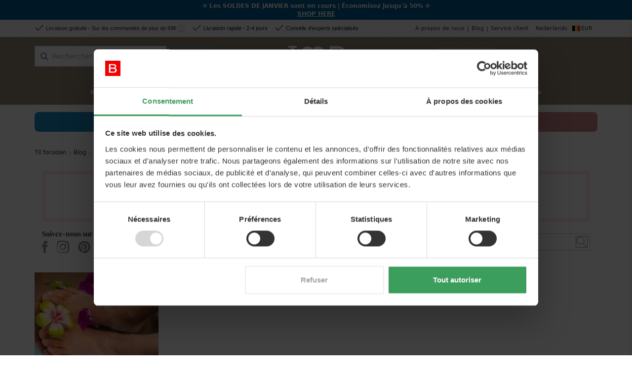

--- FILE ---
content_type: text/html; charset=UTF-8
request_url: https://www.beautycos.be/fr/blog/tags/soins-des-pieds
body_size: 84194
content:
<!doctype html>
<html lang="fr">
    <head >
        
        <script data-cookieconsent="ignore">window.dataLayer=window.dataLayer||[];function gtag(){dataLayer.push(arguments);}
gtag('consent','default',{'ad_personalization':'denied','ad_storage':'denied','ad_user_data':'denied','analytics_storage':'denied','functionality_storage':'denied','personalization_storage':'denied','region':["GB","AT","BE","BG","CH","CY","DE","DK","EE","ES","FI","FR","GG","GR","HR","HU","IE","IM","IT","JE","LT","LU","LV","MT","NL","PL","PT","RO","SE","SI","SK"],'wait_for_update':500});gtag('set','ads_data_redaction',true);gtag('set','url_passthrough',true);window.addEventListener('CookiebotConsentStatistics',function(e){if(e.detail&&e.detail.consent===true){document.cookie="statistics_consent=true; path=/; max-age=31536000; secure; samesite=lax";}});</script>
<script type="text/javascript" id="Cookiebot" src="https://consent.cookiebot.com/uc.js" data-cfasync="false" data-cbid="955bc47e-6564-4119-897d-520c5a23d297" data-culture="fr" onload="setTimeout(()=&gt;{console.info(&#039;%c🍪 Cookiebot initialized and loaded&#039;, &#039;color: #28a745; font-weight: bold; font-size: 12px;&#039;);window.dispatchEvent(new Event(&#039;cookiebot:loaded&#039;))},100);" async="true"></script>
<script>window._AutofillCallbackHandler=window._AutofillCallbackHandler||function(){}</script>
<script>function waitForCookiebot(){return new Promise((function(e){if(window.Cookiebot?.consent!==undefined)e(window.Cookiebot.consent);else var o=setInterval((function(){"undefined"!=typeof window?.Cookiebot?.consent&&(clearInterval(o),e(window.Cookiebot.consent))}),100)}))}</script>
<script src="https://cdn.mida.so/js/optimize.js?key=ZayEVgb7drAxrBnO4ozQwp&amp;cookie=1" async></script>
<script>function waitForMida(){return new Promise((function(e){if("undefined"!=typeof mida)e();else var n=setInterval((function(){"undefined"!=typeof mida&&(clearInterval(n),e())}),100)}))}</script>
<script>let midaConsentInitialized=false;function updateMidaConsent(){if(midaConsentInitialized||typeof Cookiebot==='undefined'||!Cookiebot.consent){return;}
waitForMida().then(function(){if(Cookiebot.consent.marketing){mida.grantConsent(true);}else{mida.grantConsent(false);}});midaConsentInitialized=true;}
window.addEventListener('CookiebotOnLoad',updateMidaConsent,false);window.addEventListener('CookiebotOnAccept',updateMidaConsent,false);window.addEventListener('CookiebotOnDecline',updateMidaConsent,false);</script>
<script>let algoliaConsentInitialized=false;function updateAlgoliaConsent(){if(algoliaConsentInitialized||typeof Cookiebot==='undefined'||!Cookiebot.consent){return;}
waitForAlgolia().then(function(){if(Cookiebot.consent.statistics){try{window.algoliaInsights.initialize();window.algoliaInsights.initializeAnalytics(true);console.info('%c🔍 Algolia analytics enabled via Cookiebot consent','color: #5468ff; font-weight: bold; font-size: 12px;');}catch(e){console.error('%c⚠️ Failed to enable Algolia analytics via Cookiebot consent','color: #ff5454; font-weight: bold; font-size: 12px;',e);}}else{console.info('%c🔍 Algolia analytics disabled - no statistics consent','color: #999; font-weight: bold; font-size: 12px;');}});algoliaConsentInitialized=true;}
function waitForAlgolia(){return new Promise(function(resolve){if(typeof window.algoliaInsights!=='undefined'){resolve();}else{var checkInterval=setInterval(function(){if(typeof window.algoliaInsights!=='undefined'){clearInterval(checkInterval);resolve();}},100);}});}
window.addEventListener('CookiebotOnLoad',updateAlgoliaConsent,false);window.addEventListener('CookiebotOnAccept',updateAlgoliaConsent,false);window.addEventListener('CookiebotOnDecline',updateAlgoliaConsent,false);</script>


<style type="text/css">@font-face {font-family:Playfair Display;font-style:normal;font-weight:400;src:url(/cf-fonts/v/playfair-display/5.0.18/vietnamese/wght/normal.woff2);unicode-range:U+0102-0103,U+0110-0111,U+0128-0129,U+0168-0169,U+01A0-01A1,U+01AF-01B0,U+0300-0301,U+0303-0304,U+0308-0309,U+0323,U+0329,U+1EA0-1EF9,U+20AB;font-display:swap;}@font-face {font-family:Playfair Display;font-style:normal;font-weight:400;src:url(/cf-fonts/v/playfair-display/5.0.18/latin/wght/normal.woff2);unicode-range:U+0000-00FF,U+0131,U+0152-0153,U+02BB-02BC,U+02C6,U+02DA,U+02DC,U+0304,U+0308,U+0329,U+2000-206F,U+2074,U+20AC,U+2122,U+2191,U+2193,U+2212,U+2215,U+FEFF,U+FFFD;font-display:swap;}@font-face {font-family:Playfair Display;font-style:normal;font-weight:400;src:url(/cf-fonts/v/playfair-display/5.0.18/cyrillic/wght/normal.woff2);unicode-range:U+0301,U+0400-045F,U+0490-0491,U+04B0-04B1,U+2116;font-display:swap;}@font-face {font-family:Playfair Display;font-style:normal;font-weight:400;src:url(/cf-fonts/v/playfair-display/5.0.18/latin-ext/wght/normal.woff2);unicode-range:U+0100-02AF,U+0304,U+0308,U+0329,U+1E00-1E9F,U+1EF2-1EFF,U+2020,U+20A0-20AB,U+20AD-20CF,U+2113,U+2C60-2C7F,U+A720-A7FF;font-display:swap;}@font-face {font-family:Playfair Display;font-style:normal;font-weight:500;src:url(/cf-fonts/v/playfair-display/5.0.18/latin/wght/normal.woff2);unicode-range:U+0000-00FF,U+0131,U+0152-0153,U+02BB-02BC,U+02C6,U+02DA,U+02DC,U+0304,U+0308,U+0329,U+2000-206F,U+2074,U+20AC,U+2122,U+2191,U+2193,U+2212,U+2215,U+FEFF,U+FFFD;font-display:swap;}@font-face {font-family:Playfair Display;font-style:normal;font-weight:500;src:url(/cf-fonts/v/playfair-display/5.0.18/vietnamese/wght/normal.woff2);unicode-range:U+0102-0103,U+0110-0111,U+0128-0129,U+0168-0169,U+01A0-01A1,U+01AF-01B0,U+0300-0301,U+0303-0304,U+0308-0309,U+0323,U+0329,U+1EA0-1EF9,U+20AB;font-display:swap;}@font-face {font-family:Playfair Display;font-style:normal;font-weight:500;src:url(/cf-fonts/v/playfair-display/5.0.18/latin-ext/wght/normal.woff2);unicode-range:U+0100-02AF,U+0304,U+0308,U+0329,U+1E00-1E9F,U+1EF2-1EFF,U+2020,U+20A0-20AB,U+20AD-20CF,U+2113,U+2C60-2C7F,U+A720-A7FF;font-display:swap;}@font-face {font-family:Playfair Display;font-style:normal;font-weight:500;src:url(/cf-fonts/v/playfair-display/5.0.18/cyrillic/wght/normal.woff2);unicode-range:U+0301,U+0400-045F,U+0490-0491,U+04B0-04B1,U+2116;font-display:swap;}@font-face {font-family:Playfair Display;font-style:normal;font-weight:600;src:url(/cf-fonts/v/playfair-display/5.0.18/vietnamese/wght/normal.woff2);unicode-range:U+0102-0103,U+0110-0111,U+0128-0129,U+0168-0169,U+01A0-01A1,U+01AF-01B0,U+0300-0301,U+0303-0304,U+0308-0309,U+0323,U+0329,U+1EA0-1EF9,U+20AB;font-display:swap;}@font-face {font-family:Playfair Display;font-style:normal;font-weight:600;src:url(/cf-fonts/v/playfair-display/5.0.18/latin-ext/wght/normal.woff2);unicode-range:U+0100-02AF,U+0304,U+0308,U+0329,U+1E00-1E9F,U+1EF2-1EFF,U+2020,U+20A0-20AB,U+20AD-20CF,U+2113,U+2C60-2C7F,U+A720-A7FF;font-display:swap;}@font-face {font-family:Playfair Display;font-style:normal;font-weight:600;src:url(/cf-fonts/v/playfair-display/5.0.18/cyrillic/wght/normal.woff2);unicode-range:U+0301,U+0400-045F,U+0490-0491,U+04B0-04B1,U+2116;font-display:swap;}@font-face {font-family:Playfair Display;font-style:normal;font-weight:600;src:url(/cf-fonts/v/playfair-display/5.0.18/latin/wght/normal.woff2);unicode-range:U+0000-00FF,U+0131,U+0152-0153,U+02BB-02BC,U+02C6,U+02DA,U+02DC,U+0304,U+0308,U+0329,U+2000-206F,U+2074,U+20AC,U+2122,U+2191,U+2193,U+2212,U+2215,U+FEFF,U+FFFD;font-display:swap;}</style>
<script data-cookieconsent="ignore">(function(w,d,s,l,i){w[l]=w[l]||[];w[l].push({'gtm.start':new Date().getTime(),event:'gtm.js'});var f=d.getElementsByTagName(s)[0],j=d.createElement(s),dl=l!='dataLayer'?'&l='+l:'';j.async=true;j.src='https://www.googletagmanager.com/gtm.js?id='+i+dl;f.parentNode.insertBefore(j,f);})(window,document,'script','dataLayer','GTM-T9P9XPV');</script>
<script type="text/plain" src="https://www.googletagmanager.com/gtag/js?id=G-3W8MMTL1LY" data-cookieconsent="statistics"></script>
<script>gtag('set',{'currency':'EUR'});gtag('set',{'link_attribution':true});gtag('set',{'anonymize_ip':false});</script>
<script type="text/plain" data-cookieconsent="statistics">gtag('js',new Date());gtag('config','G-3W8MMTL1LY',{});gtag('set',{'allow_ad_personalization_signals':true});</script>
<link href="https://www.beautycos.be/static/version1768824791/frontend/MageCloud/blank/fr_FR/Magento_Theme/js/html/header/sticky-header.min.js" rel="preload" as="script" fetchpriority="low">
<link href="https://www.beautycos.be/static/version1768824791/frontend/MageCloud/blank/fr_FR/images/flags/fr_be.svg" rel="preload" as="image" fetchpriority="low">
<link href="https://www.beautycos.be/static/version1768824791/frontend/MageCloud/blank/fr_FR/Hryvinskyi_PageSpeedCssExtremeLazyLoadFrontendUi/js/init.min.js" rel="preload" as="script" fetchpriority="low">
<link href="https://www.beautycos.be/static/version1768824791/frontend/MageCloud/blank/fr_FR/Hryvinskyi_PageSpeedJsExtremeLazyLoadFrontendUi/js/init.min.js" rel="preload" as="script" fetchpriority="low">
<link href="https://www.beautycos.be/static/version1768824791/frontend/MageCloud/blank/fr_FR/Beautycos_InfortisUltraMegamenu/js/megaMenuLazyLoader.min.js" rel="preload" as="script" fetchpriority="low">
<link href="https://www.beautycos.be/static/version1768824791/frontend/MageCloud/blank/fr_FR/Algolia_AlgoliaSearch/js/autocomplete.min.js" rel="preload" as="script" fetchpriority="low">
        <meta charset="utf-8"/>
<meta name="title" content="BEAUTYCOS BLOG - Soins des pieds"/>
<meta name="description" content="Grand choix de produits de beauté de toutes les marques renommées. Nous proposons des produits des marques Kerastase, Redken, Loreal, Maria Nila et bien d’autres."/>
<meta name="robots" content="INDEX,FOLLOW"/>
<meta name="viewport" content="width=device-width, initial-scale=1, maximum-scale=3"/>
<meta name="format-detection" content="telephone=no"/>
<meta name="p:domain_verify" content="9f5ff327f48e16d7f94c4f043f709d23"/>
<meta name="google-site-verification" content="ASKSCK4ZhHMiczuhytn_SDKhxsDtmyPj90JrbRyjRyA"/>
<title>BEAUTYCOS BLOG - Soins des pieds</title>
<link rel="lazyload-css" type="text/css" defer data-lazy-source="https://www.beautycos.be/static/version1768824791/frontend/MageCloud/blank/fr_FR/Amasty_Label/vendor/tooltipster/css/tooltipster.min.css">
<link rel="lazyload-css" type="text/css" defer data-lazy-source="https://www.beautycos.be/static/version1768824791/frontend/MageCloud/blank/fr_FR/Beautycos_Campaigns/css/campaign.min.css">
<link rel="lazyload-css" type="text/css" defer data-lazy-source="https://www.beautycos.be/static/version1768824791/frontend/MageCloud/blank/fr_FR/TRIC_Notification/css/notification.min.css">
<link rel="lazyload-css" type="text/css" media="all" data-lazy-source="https://www.beautycos.be/static/version1768824791/frontend/MageCloud/blank/fr_FR/Amasty_LibSwiperJs/vendor/swiper/swiper.min.css">
<link rel="lazyload-css" type="text/css" media="all" data-lazy-source="https://www.beautycos.be/static/version1768824791/frontend/MageCloud/blank/fr_FR/Clerk_Clerk/css/powerstep.min.css">
<link rel="lazyload-css" type="text/css" media="all" data-lazy-source="https://www.beautycos.be/static/version1768824791/frontend/MageCloud/blank/fr_FR/Mageplaza_SocialLogin/css/style.min.css">
<link rel="lazyload-css" type="text/css" media="all" data-lazy-source="https://www.beautycos.be/static/version1768824791/frontend/MageCloud/blank/fr_FR/Mageplaza_Core/css/grid-mageplaza.min.css">
<link rel="lazyload-css" type="text/css" media="all" data-lazy-source="https://www.beautycos.be/static/version1768824791/frontend/MageCloud/blank/fr_FR/Mageplaza_Core/css/font-awesome.min.css">
<link rel="lazyload-css" type="text/css" media="all" data-lazy-source="https://www.beautycos.be/static/version1768824791/frontend/MageCloud/blank/fr_FR/Mageplaza_Core/css/magnific-popup.min.css">





<link  rel="icon" type="image/x-icon" href="https://www.beautycos.be/media/favicon/default/favicon2.png" />
<link  rel="shortcut icon" type="image/x-icon" href="https://www.beautycos.be/media/favicon/default/favicon2.png" />
<style>.nav-regular .nav-item.level0>a{font-size:.85rem!important}</style>        <script data-ignore-extreme-lazy-load data-pagespeed-ignore-merge data-deferjs="false" data-cookieconsent="ignore">window.getWpGA4Cookie=function(name){const match=document.cookie.match(new RegExp(name+'=([^;]+)'));if(match)return decodeURIComponent(match[1].replace(/\+/g,' '));};
window.ga4AllowServices=false;waitForCookiebot().then(()=>{window.ga4AllowServices=window.Cookiebot.consent.statistics;});</script>
        
<link href="" rel="alternate" hreflang="x-default" /><style>
    #social-login-popup .social-login-title {
        background-color: #7a9e93    }

    #social-login-popup .social-login #bnt-social-login-authentication,
    #social-login-popup .forgot .primary button,
    #social-login-popup .create .primary button,
    #social-login-popup .fake-email .primary button {
        background-color: #7a9e93;
        border: #7a9e93    }

    .block.social-login-authentication-channel.account-social-login .block-content {
        text-align: center;
    }

    .social-login-title {background-color: #998a79 !important;}
    /* Compatible ETheme_YOURstore*/
    div#centerColumn .column.main .block.social-login-authentication-channel.account-social-login {
        max-width: 900px !important;
        margin: 0 auto !important;
    }

    div#centerColumn .column.main .block.social-login-authentication-channel.account-social-login .block-content {
        text-align: center;
    }

    @media (max-width: 1024px) {
        div#centerColumn .column.main .block.social-login-authentication-channel.account-social-login .block-content {
            padding: 0 15px;
        }
    }
</style>

<style>[data-mage-init*='"collapsible":'] [data-role=content],[data-lazy-mage-init*='"collapsible":'] [data-role=content]{transition:background-color var(--transition-duration),border-color var(--transition-duration),box-shadow var(--transition-duration),color var(--transition-duration),opacity var(--transition-duration),transform var(--transition-duration),visibility var(--transition-duration) 0s;transition-timing-function:cubic-bezier(.4,0,.2,1)}.loading-mask .loader,.load.indicator:before{animation:rotate var(--spinner-duration) linear infinite;width:var(--spinner-size);height:var(--spinner-size);border:var(--spinner-border-width) solid var(--spinner-border-color);border-top-color:transparent;border-radius:50%}.breadcrumbs ul{display:flex;flex-wrap:wrap;gap:.5rem}.breadcrumbs li{display:flex;align-items:center;gap:.25rem}.breadcrumbs li:after{content:'';width:1rem;height:1rem;background-color:currentColor;-webkit-mask:url('data:image/svg+xml,<svg xmlns="http://www.w3.org/2000/svg" fill="none" viewBox="0 0 24 24" stroke="currentColor"><path stroke-linecap="round" stroke-linejoin="round" stroke-width="2" d="M9 5l7 7-7 7" /></svg>') no-repeat 50% 50%;-webkit-mask-size:.75rem 1.5rem}.breadcrumbs li:last-child:after{display:none}.field-tooltip-content,.dropdown.options .dropdown,.tooltip.wrapper .tooltip.content,.map-popup,.swatch-option-tooltip,.mage-dropdown-dialog{opacity:0;position:absolute;pointer-events:none;right:0;top:-9999px}.dropdown.options .dropdown>li>a,.dropdown.options .dropdown>ul>li>a{display:block;padding:.25rem .5rem}[data-collapsible] [data-role=title],[data-role=collapsible] [data-role=title],[data-mage-init*='"collapsible":'] [data-role=title],[data-lazy-mage-init*='"collapsible":'] [data-role=title],.block-collapsible-nav>.title,.dropdown.options .toggle{display:flex;align-items:center;justify-content:space-between;gap:.125rem}[data-collapsible] [data-role=title]:after,[data-role=collapsible] [data-role=title]:after,[data-mage-init*='"collapsible":'] [data-role=title]:after,[data-lazy-mage-init*='"collapsible":'] [data-role=title]:after,.block-collapsible-nav>.title:after,.dropdown.options:not(.no-chevron) .toggle:after{content:'';height:1.25rem;width:1.25rem;transform:rotate(90deg);background-color:currentColor;-webkit-mask:url('data:image/svg+xml,<svg xmlns="http://www.w3.org/2000/svg" fill="none" viewBox="0 0 24 24" stroke="currentColor"><path stroke-linecap="round" stroke-linejoin="round" stroke-width="2" d="M9 5l7 7-7 7" /></svg>') no-repeat 50% 50%;-webkit-mask-size:.75rem .75rem}._active[data-collapsible] [data-role=title]:after,._active[data-role=collapsible] [data-role=title]:after,._active[data-mage-init*='"collapsible":'] [data-role=title]:after,._active[data-lazy-mage-init*='"collapsible":'] [data-role=title]:after,[data-collapsible] [data-role=title][aria-expanded=true]:after,[data-role=collapsible] [data-role=title][aria-expanded=true]:after,[data-mage-init*='"collapsible":'] [data-role=title][aria-expanded=true]:after,[data-lazy-mage-init*='"collapsible":'] [data-role=title][aria-expanded=true]:after,[data-mage-init*='"collapsible":'][data-mage-init*='"active":true'] [data-role=title]:not([aria-expanded]):after,[data-lazy-mage-init*='"collapsible":'][data-mage-init*='"active":true'] [data-role=title]:not([aria-expanded]):after,[data-mage-init*='"collapsible":'][data-lazy-mage-init*='"active":true'] [data-role=title]:not([aria-expanded]):after,[data-lazy-mage-init*='"collapsible":'][data-lazy-mage-init*='"active":true'] [data-role=title]:not([aria-expanded]):after,.block-collapsible-nav>.title.active:after,.dropdown.options:not(.no-chevron) .toggle.active:after{transform:rotate(-90deg)}input,textarea,select{outline:none;position:relative;padding:.5rem .75rem;width:100%;color:rgba(var(--input-color),var(--input-alpha));background:rgb(var(--input-bg));border:1px solid var(--input-border-color);border-radius:1px;box-shadow:none}input:disabled,textarea:disabled,select:disabled{opacity:.5;cursor:not-allowed}.btn-rbl,.nav-panel--dropdown.most.recent .nav-block .view.all,.blog-list__item .blog-link{padding:0 20px;height:35px;display:inline-flex;border:1px solid var(--second-brand-color);align-items:center;justify-content:center;color:var(--second-brand-color)}button,.action.primary,input[type=submit],input[type=reset],input[type=button]{outline:none;position:relative;display:inline-block;font-weight:600;padding:.5rem 1.25rem;color:var(--button-color);background:var(--button-bg);border:1px solid var(--button-border-color);border-radius:1px;box-shadow:none;text-decoration:none !important}button:disabled,button.disabled,.action.primary:disabled,.action.primary.disabled,input[type=submit]:disabled,input[type=submit].disabled,input[type=reset]:disabled,input[type=reset].disabled,input[type=button]:disabled,input[type=button].disabled{opacity:.5;cursor:not-allowed}.action.primary,input[type=submit]{--link-color:var(--button-color);--link-alpha:1}:where(button:not(.primary):not(.pagebuilder-button-link):not(.pagebuilder-button-primary):not(.select):not(.search)),input[type=reset],input[type=button]{--link-color:var(--button-color);--link-alpha:1;--button-bg:var(--button-secondary-bg);--button-color:var(--button-secondary-color);--button-border-color:var(--button-secondary-border-color)}.button-ghost button,.button-ghost .pagebuilder-button-primary,.button-ghost .pagebuilder-button-secondary{--button-bg:var(--base-color);--button-bg-alpha:0;--button-color:var(--base-color);--button-border-color:var(--base-color);--button-border-alpha:var(--base-alpha)}label button,.ui-datepicker-trigger,.block.related .action.select{--button-bg:var(--base-bg);--button-border-color:var(--base-bg);padding:0 !important;background:0 0 !important;color:inherit !important;border:0 !important;text-align:left}label button:focus-visible,.block.related .action.select:focus-visible{outline:2px solid rgba(var(--ring-color),var(--ring-alpha,1));outline-offset:1px}.button-lg button,.button-lg .pagebuilder-button-primary,.button-lg .pagebuilder-button-secondary{font-size:1.125rem;line-height:1.75rem;font-weight:500}.button-xl button,.button-xl .pagebuilder-button-primary,.button-xl .pagebuilder-button-secondary{font-size:1.25rem;line-height:1.75rem;font-weight:500;padding:.75rem 2.5rem}.loading-mask,.load.indicator,.spinner-animation.active,.review-control-vote:before{top:0;left:0;right:0;bottom:0}@media (min-width:640px){.narrow-page:not(.narrow-page-reset).page-layout-1column .breadcrumbs{display:none}.narrow-page:not(.narrow-page-reset).page-layout-1column .page-title-wrapper{margin:4rem 0;text-align:center}.narrow-page:not(.narrow-page-reset).page-layout-1column .page-main{padding-bottom:2rem;--container-max-width:640px}}@media (min-width:768px){.narrow-page:not(.narrow-page-reset).page-layout-1column .page-main{--container-max-width:768px}}@media (min-width:768px){[data-mage-init*='"tabs":']{display:flex;align-items:center;flex-wrap:wrap;justify-content:center;margin:1.5rem 0 1rem}}[data-mage-init*='"tabs":']>[data-role=collapsible]{order:-1;display:flex;align-items:center;padding:1.25rem 0;color:#a1a1aa;font-size:1.5rem;font-weight:700}@media (max-width:767.98px){[data-mage-init*='"tabs":']>[data-role=collapsible]:after{content:'';height:1.25rem;width:1.25rem;transform:rotate(90deg);background-color:currentColor;-webkit-mask:url('data:image/svg+xml,<svg xmlns="http://www.w3.org/2000/svg" fill="none" viewBox="0 0 24 24" stroke="currentColor"><path stroke-linecap="round" stroke-linejoin="round" stroke-width="2" d="M9 5l7 7-7 7" /></svg>') no-repeat 50% 50%;-webkit-mask-size:.75rem .75rem}}@media (max-width:767.98px){[data-mage-init*='"tabs":']>[data-role=collapsible]{justify-content:space-between;border-bottom:1px solid rgba(var(--base-color),var(--divider-alpha,.1))}[data-mage-init*='"tabs":']>[data-role=collapsible]:nth-last-child(2){border-bottom-color:transparent}}@media (min-width:768px){[data-mage-init*='"tabs":']>[data-role=collapsible]{margin:0 2rem 0 0;border:2px solid transparent;border-width:0 0 2px;position:relative;white-space:nowrap}}[data-mage-init*='"tabs":']>[data-role=collapsible] .counter{opacity:.8;padding:.125rem .5rem;background:rgba(var(--muted-bg),var(--muted-bg-alpha,1));display:none}[data-mage-init*='"tabs":']>[data-role=collapsible][aria-expanded=true],[data-mage-init*='"tabs":']>[data-role=collapsible]:nth-child(1):not([aria-expanded]){z-index:2}[data-mage-init*='"tabs":']>[data-role=collapsible][aria-expanded=true]:after,[data-mage-init*='"tabs":']>[data-role=collapsible]:nth-child(1):not([aria-expanded]):after{transform:rotate(-90deg)}@media (max-width:767.98px){[data-mage-init*='"tabs":']>[data-role=collapsible][aria-expanded=true],[data-mage-init*='"tabs":']>[data-role=collapsible]:nth-child(1):not([aria-expanded]){border-bottom-color:transparent}}@media (min-width:768px){[data-mage-init*='"tabs":']>[data-role=collapsible][aria-expanded=true],[data-mage-init*='"tabs":']>[data-role=collapsible]:nth-child(1):not([aria-expanded]){border-color:#4b5563}}[data-mage-init*='"tabs":']>[data-role=content]{display:none;visibility:hidden;opacity:0;padding:.25rem 0}@media (min-width:768px){[data-mage-init*='"tabs":']>[data-role=content]{width:100%;margin:-2px 0 0;padding:2.5rem 0 1rem;border:2px solid rgba(var(--muted-bg),var(--muted-bg-alpha,1));border-width:2px 0 0}}[data-mage-init*='"tabs":']>[data-role=content][aria-hidden=false],[data-mage-init*='"tabs":']>[data-role=content]:nth-child(2):not([aria-hidden]){visibility:visible;opacity:1;display:block}.field.street .control label,.field-tooltip .label,.field-tooltip-action span,.ui-datepicker-trigger span,table caption,.abs-visually-hidden,.action.skip:not(:focus-within),.sidebar .block .action.delete span,.sidebar .block .action.remove span,.table-comparison th.remove,.table-comparison .towishlist span,.discount label,.product-items .towishlist span,.product-items .tocompare span,.product-items.product-items-names .choice .label,.toolbar .sorter-action span,.toolbar .modes-label,.toolbar .mode-grid span,.toolbar .mode-list span,.toolbar .pages .label,.toolbar .pages .previous span,.toolbar .pages .next span,.normal-price .price-label,.minimal-price-link,.special-price .price-label,.product-options-wrapper legend.links-title,.rating-summary .label,.rating-result>span span,.review-control-vote input,.review-list .review-date .review-details-label,.form-wishlist-items .qty>label,.form-wishlist-items .comment-box>label,.form.form-orders-search legend,.form.search.advanced legend{position:absolute;width:1px;height:1px;padding:0;margin:-1px;overflow:hidden;clip:rect(0,0,0,0);white-space:nowrap;border-width:0}label button,table .id a,table .actions a,a[href^="tel:"],a[href^="mailto:"],address a,.block .block-title a,.actions-toolbar a,.box-actions a,.product-item-details dl a,.message a,.map-show-info,.minimal-price-link,.prices-tier a,.product-social-links .product-addto-links a,.block.related .action.select,.samples a,.reviews-actions a,.search-suggestions a,.checkout-onepage-success .column.main a,.paypal-review .discount .title,.paypal-review .paypal-review-title a{color:rgba(var(--link-color),var(--link-alpha));text-decoration:none}label button:hover,table .id a:hover,table .actions a:hover,a[href^="tel:"]:hover,a[href^="mailto:"]:hover,address a:hover,.block .block-title a:hover,.actions-toolbar a:hover,.box-actions a:hover,.product-item-details dl a:hover,.message a:hover,.map-show-info:hover,.minimal-price-link:hover,.prices-tier a:hover,.product-social-links .product-addto-links a:hover,.block.related .action.select:hover,.samples a:hover,.reviews-actions a:hover,.search-suggestions a:hover,.checkout-onepage-success .column.main a:hover,.paypal-review .discount .title:hover,.paypal-review .paypal-review-title a:hover{--link-alpha:1;text-decoration:underline}.prose :where(a:not(.product-item-link):not(.action)),.cms-no-route .main :where(a:not(.product-item-link):not(.action)),.cms-page-view .main :where(a:not(.product-item-link):not(.action)),.product.attribute :where(a:not(.product-item-link):not(.action)){color:rgba(var(--link-color),var(--link-alpha));text-decoration:none}.prose :where(a:not(.product-item-link):not(.action)):hover,.cms-no-route .main :where(a:not(.product-item-link):not(.action)):hover,.cms-page-view .main :where(a:not(.product-item-link):not(.action)):hover,.product.attribute :where(a:not(.product-item-link):not(.action)):hover{--link-alpha:1;text-decoration:underline}.prose p,.prose :where(ul:not(.unstyled)),.prose :where(ol:not(.unstyled)),.prose table,.prose figure,.cms-no-route .main p,.cms-no-route .main :where(ul:not(.unstyled)),.cms-no-route .main :where(ol:not(.unstyled)),.cms-no-route .main table,.cms-no-route .main figure,.cms-page-view .main p,.cms-page-view .main :where(ul:not(.unstyled)),.cms-page-view .main :where(ol:not(.unstyled)),.cms-page-view .main table,.cms-page-view .main figure,.product.attribute p,.product.attribute :where(ul:not(.unstyled)),.product.attribute :where(ol:not(.unstyled)),.product.attribute table,.product.attribute figure,.checkout-onepage-success .column.main p{margin-bottom:.75rem}.prose section,.cms-no-route .main section,.cms-page-view .main section,.product.attribute section{margin-bottom:1rem}.prose :where(ul:not(.unstyled)),.prose :where(ol:not(.product-items):not(.unstyled)),.cms-no-route .main :where(ul:not(.unstyled)),.cms-no-route .main :where(ol:not(.product-items):not(.unstyled)),.cms-page-view .main :where(ul:not(.unstyled)),.cms-page-view .main :where(ol:not(.product-items):not(.unstyled)),.product.attribute :where(ul:not(.unstyled)),.product.attribute :where(ol:not(.product-items):not(.unstyled)){padding-left:1.25rem}.prose :where(ul:not(.unstyled)),.cms-no-route .main :where(ul:not(.unstyled)),.cms-page-view .main :where(ul:not(.unstyled)),.product.attribute :where(ul:not(.unstyled)){list-style:disc}.prose :where(ol:not(.product-items):not(.unstyled)),.cms-no-route .main :where(ol:not(.product-items):not(.unstyled)),.cms-page-view .main :where(ol:not(.product-items):not(.unstyled)),.product.attribute :where(ol:not(.product-items):not(.unstyled)){list-style:auto}.prose li::marker,.cms-no-route .main li::marker,.cms-page-view .main li::marker,.product.attribute li::marker{--muted-alpha:.4;color:rgba(var(--base-color),var(--muted-alpha,.6))}.prose blockquote,.cms-no-route .main blockquote,.cms-page-view .main blockquote,.product.attribute blockquote{margin:1.5rem 0;padding-left:1rem;border-left:4px solid rgba(var(--base-color),var(--divider-alpha,.1));font-style:italic;font-weight:500}.prose code,.cms-no-route .main code,.cms-page-view .main code,.product.attribute code{font-weight:600}.prose code:before,.prose code:after,.cms-no-route .main code:before,.cms-no-route .main code:after,.cms-page-view .main code:before,.cms-page-view .main code:after,.product.attribute code:before,.product.attribute code:after{content:"`"}.prose pre,.cms-no-route .main pre,.cms-page-view .main pre,.product.attribute pre{margin:1rem 0;padding:1rem;overflow-x:auto;background:rgba(var(--muted-bg),var(--muted-bg-alpha,1))}.prose pre code,.cms-no-route .main pre code,.cms-page-view .main pre code,.product.attribute pre code{font-weight:400}.prose pre code:before,.prose pre code:after,.cms-no-route .main pre code:before,.cms-no-route .main pre code:after,.cms-page-view .main pre code:before,.cms-page-view .main pre code:after,.product.attribute pre code:before,.product.attribute pre code:after{content:''}.prose hr,.cms-no-route .main hr,.cms-page-view .main hr,.product.attribute hr{margin:2rem 0}.prose figcaption,.cms-no-route .main figcaption,.cms-page-view .main figcaption,.product.attribute figcaption{margin-top:.5rem;color:rgba(var(--base-color),var(--muted-alpha,.6))}.prose .lead,.cms-no-route .main .lead,.cms-page-view .main .lead,.product.attribute .lead{font-size:1.25rem;line-height:1.75rem;color:rgba(var(--base-color),var(--muted-alpha,.6))}.color-invert{color:rgba(var(--base-color),var(--base-alpha,1));--base-color:255,255,255;--base-alpha:1;--link-color:255,255,255;--link-alpha:1;--ring-color:255,255,255;--ring-alpha:1}.color-invert a{--base-alpha:.7}:root{--black:0,0,0;--white:255,255,255;--gray-50:249,250,251;--gray-100:243,244,246;--gray-200:229,231,235;--gray-300:209,213,219;--gray-400:156,163,175;--gray-500:107,114,128;--gray-600:75,85,99;--gray-700:55,65,81;--gray-800:31,41,55;--gray-900:17,24,39;--red:185,28,28;--green:21,128,61;--blue:29,78,216;--yellow:251,191,36;--brand-color:#998a79;--second-brand-color:#df353c;--danger-color:var(--red);--info-color:var(--blue);--success-color:var(--green);--base-alpha:1;--base-color:var(--gray-900);--base-bg:var(--white);--muted-bg:var(--gray-100);--z-layer-color:#fff;--z-layer-bg:var(--base-bg);--z-overlay-bg:var(--black);--ring-color:var(--brand-color);--link-alpha:.85;--link-color:#333;--headings-color:var(--rgb-base);--block-title-color:var(--rgb-base);--input-alpha:1;--input-color:var(--base-color);--input-bg:var(--base-bg);--input-border-alpha:1;--input-border-color:#c2c2c2;--input-focus-border-color:var(--input-border-color);--rating-background-color:#ecb500;--button-color:#fff;--button-bg:#7a9e93;--button-bg-alpha:1;--button-border-alpha:0;--button-border-color:#7a9e93;--button-secondary-color:var(--gray-600);--button-secondary-bg:#eee;--button-secondary-border-color:var(--button-secondary-bg);--font-family:ui-sans-serif,system-ui,-apple-system,BlinkMacSystemFont,"Segoe UI",Roboto,"Helvetica Neue",Arial,"Noto Sans",sans-serif,"Apple Color Emoji","Segoe UI Emoji","Segoe UI Symbol","Noto Color Emoji";--font-size:.875rem;--font-family-mono:ui-monospace,SFMono-Regular,Menlo,Monaco,Consolas,"Liberation Mono","Courier New",monospace;--line-height:1.125;--transition-duration:.2s;--spinner-size:1.5rem;--spinner-border-width:.143rem;--spinner-border-color:#7a9e93;--spinner-duration:.6s;--scrollbar-bg:var(--gray-100);--scrollbar-bg-hover:var(--gray-200);--scrollbar-bg-border-radius:5px;--scrollbar-width:5px;--header-panel-height:2.143rem;--header-panel-background:#f8f8f8}@media (prefers-reduced-motion){:root{--transition-duration:20ms;--spinner-duration:5s}}*,:before,:after{box-sizing:border-box}html{-webkit-text-size-adjust:100%;overflow-y:scroll}body{margin:0;min-height:100vh}hr{height:0;color:inherit;border-top-width:1px}abbr[title]{text-decoration:underline dotted}h1,h2,h3,h4,h5,h6{font-size:inherit;font-weight:inherit}a{color:inherit;text-decoration:inherit}b,strong{font-weight:600}code,kbd,samp,pre{font-size:1em}small{font-size:80%}sub,sup{font-size:75%;line-height:0;position:relative;vertical-align:baseline}sub{bottom:-.25em}sup{top:-.5em}table{text-indent:0;border-color:inherit;border-collapse:collapse}button,input,optgroup,select,textarea{font-family:inherit;font-size:100%;line-height:inherit}button,select{text-transform:none}:-moz-focusring{outline:auto}:-moz-ui-invalid{box-shadow:none}progress{vertical-align:baseline}::-webkit-inner-spin-button,::-webkit-outer-spin-button{height:auto}[type=search]{-webkit-appearance:textfield;outline-offset:-2px}::-webkit-search-decoration{-webkit-appearance:none}::-webkit-file-upload-button{-webkit-appearance:button;font:inherit}summary{display:list-item}blockquote,dl,dd,h1,h2,h3,h4,h5,h6,hr,figure,p,pre{margin:0}fieldset{margin:0;padding:0;border:0}legend{padding:0}ol,ul{list-style:none;margin:0;padding:0}textarea{resize:vertical}input::placeholder,textarea::placeholder{--muted-alpha:.4;color:rgba(var(--base-color),var(--muted-alpha,.6));opacity:1}button,[role=button]{cursor:pointer}img,svg,video,canvas,audio,iframe,embed,object{display:block;vertical-align:middle}img,video{max-width:100%;height:auto}figure img,label img{display:inline-block}[hidden]{display:none}input,button,textarea,select{-webkit-appearance:none;-moz-appearance:none;appearance:none}[type=checkbox],[type=radio]{padding:0;margin:0;display:inline-block;vertical-align:middle;background-origin:border-box;flex-shrink:0;min-width:0;height:1rem;width:1rem;color:var(--input-focus-border-color)}[type=image]{padding:0;border:0;width:auto;max-width:100%;vertical-align:middle}button,input[type=submit],input[type=reset],input[type=button]{--spinner-size:1.25rem;--spinner-border-color:var(--button-color)}select{padding-right:2.5rem}select::-ms-expand{display:none}select[multiple]{overflow-y:auto}[type=checkbox]{border-radius:.25rem}[type=radio]{border-radius:100%}[type=checkbox]:focus-visible,[type=radio]:focus-visible{box-shadow:0 0 0 2px var(--base-bg),0 0 0 4px var(--input-focus-border-color)}[type=file]{background:unset;border-color:inherit;border-width:0;border-radius:0;padding:0;font-size:unset;line-height:inherit}select{background-image:url("data:image/svg+xml,%3csvg xmlns='http://www.w3.org/2000/svg' fill='none' viewBox='0 0 20 20'%3e%3cpath stroke='%236b7280' stroke-linecap='round' stroke-linejoin='round' stroke-width='1.5' d='M6 8l4 4 4-4'/%3e%3c/svg%3e");background-position:right .5rem center;background-repeat:no-repeat;background-size:1.5em 1.5em}[multiple]{background-image:none}[type=checkbox]:checked,[type=radio]:checked{border-color:transparent;background-color:currentColor;background-size:100% 100%;background-position:center;background-repeat:no-repeat}[type=checkbox]:checked{background-image:url("data:image/svg+xml,%3csvg viewBox='0 0 16 16' fill='white' xmlns='http://www.w3.org/2000/svg'%3e%3cpath d='M12.207 4.793a1 1 0 010 1.414l-5 5a1 1 0 01-1.414 0l-2-2a1 1 0 011.414-1.414L6.5 9.086l4.293-4.293a1 1 0 011.414 0z'/%3e%3c/svg%3e")}[type=radio]:checked{background-image:url("data:image/svg+xml,%3csvg viewBox='0 0 16 16' fill='white' xmlns='http://www.w3.org/2000/svg'%3e%3ccircle cx='8' cy='8' r='3'/%3e%3c/svg%3e")}fieldset,.fieldset{margin-bottom:2rem}fieldset:last-child,.fieldset:last-child{margin-bottom:0}fieldset.field,.fieldset.field{margin-bottom:0}form+form{margin-top:1.25rem}form .legend{font-size:1.25rem;line-height:1.75rem;width:100%;margin:0 0 1.25rem;padding:0 0 .125rem;border-bottom:1px solid rgba(var(--base-color),var(--divider-alpha,.1))}form .legend+br{display:none}form .label+br{display:none}form .actions-toolbar{margin-top:1.25rem;margin-bottom:1.25rem}form .actions-toolbar:empty{display:none}.fields{display:flex;gap:.5rem}.nested>.field,button+.field,.field+.fieldset,.field+script+.field,.field+script+script+.field,.field+.field{margin-top:.75rem}.field .choice+.choice{margin-top:.125rem}.field .addon{display:flex;align-items:center;gap:.5rem}.field .range>.field:first-child .control{display:flex;gap:.5rem;align-items:center}.field .range>.field:first-child .control:after{content:'—'}.field .range .field+.field{margin-top:0}.field.required>.label,.field._required>.label{display:flex;gap:.25rem}.field.required>.label:after,.field._required>.label:after{content:'*';color:#dc2626}.field.choice{display:flex;gap:.375rem;align-items:flex-start;line-height:var(--line-height);clear:left;position:relative}.field.choice>[type=radio],.field.choice>[type=checkbox]{margin-top:calc(var(--line-height)/2 - 1rem/2)}.field.choice .field-tooltip{margin-top:calc(var(--line-height)/2 - 1.125rem/2)}.field.choice div.mage-error{right:0;padding-left:.5rem;margin-top:0;position:absolute;background:rgba(var(--base-bg),var(--base-bg-alpha,1));z-index:11}.field .control{position:relative}.field .label+.control{margin-top:.125rem}.field ._with-tooltip input,.field ._with-tooltip select,.field ._with-tooltip textarea{width:calc(100% - 1.75rem)}.field ._with-tooltip .field-tooltip{position:absolute;right:.25rem;top:calc(var(--line-height)/2 - .25rem/2);z-index:11}.control .note{font-size:.875rem;line-height:1.25rem;display:block;margin-top:.25rem}.field-tooltip{display:inline-block;position:relative}.field-tooltip-action{color:rgba(var(--base-color),var(--muted-alpha,.6))}.field-tooltip-action,.field-tooltip-action:before{display:block;width:1.25rem;height:1.25rem}.field-tooltip-action:before{content:''}.ui-datepicker-trigger{position:absolute !important;right:.5rem;top:calc(50% - 1.5rem/2);color:rgba(var(--base-color),var(--muted-alpha,.6))}.ui-datepicker-trigger:before{content:'';display:block;width:1.5rem;height:1.5rem}.ui-datepicker{display:none;z-index:2;background-color:#fff;padding:1rem;border:1px solid #ececec;border-radius:.5rem}.control.captcha-image{margin-top:.5rem;display:flex;align-items:center;gap:.5rem}html{color:rgba(var(--base-color),var(--base-alpha,1));background:rgba(var(--base-bg),var(--base-bg-alpha,1));font-family:var(--font-family);font-size:var(--font-size);line-height:var(--line-height)}code,kbd,pre,samp{font-family:var(--font-family-mono)}h1,.h1,h2,.h2,h3,.h3,h4,.h4,h5,.h5,h6,.h6,th,.heading{color:rgba(var(--headings-color),var(--headings-alpha,1))}h1,.h1{font-size:28px;font-weight:400;font-weight:700;margin-bottom:2rem}@media (max-width:767.98px){.catalog-category-view h1,.catalog-category-view .h1{text-align:center}}h2,.h2{font-size:1.875rem;line-height:2.25rem;font-weight:700;margin-bottom:.75rem}h3,.h3{font-size:1.5rem;line-height:2rem;margin-bottom:.5rem}h4,.h4{font-size:1.25rem;line-height:1.75rem;margin-bottom:.25rem}h5,.h5{margin-bottom:.25rem}h6,.h6{margin-bottom:.25rem}.page-title-wrapper *+div{margin-top:.75rem}dl dt{font-weight:500}dl dd+dt{margin-top:.25rem}a{color:var(--link-color)}svg.icon{width:1.5rem;height:1.5rem}svg.icon.small{width:1rem;height:1rem}.table-wrapper:not(.grouped){position:relative}table{text-align:left;width:100%}table .id a,table .actions a{margin:0 .25rem .25rem 0}table .id a:last-child,table .actions a:last-child{margin:0}table tr{--divider-alpha:.07}table th{font-weight:500}table td,table th{vertical-align:top;padding:.75rem .5rem}table td:first-child,table th:first-child{padding-left:0}table td:last-child,table th:last-child{padding-right:0}table thead tr{--divider-alpha:.15;border-bottom-color:rgba(var(--base-color),var(--divider-alpha,.1))}table tbody:last-child tr:last-child{border-bottom:0}table tfoot tr{border:0}table tfoot th,table tfoot td{padding-top:.5rem;padding-bottom:.5rem}table tfoot .mark{text-align:right}@media (min-width:768px){h1,.h1{font-size:40px}}@media (max-width:639.98px){.mobile-table,.table:not(.table-totals):not(.totals):not(.cart):not(.table-comparison):not(.grouped){display:block}.mobile-table thead,.table:not(.table-totals):not(.totals):not(.cart):not(.table-comparison):not(.grouped) thead{display:none}.mobile-table tbody,.table:not(.table-totals):not(.totals):not(.cart):not(.table-comparison):not(.grouped) tbody,.mobile-table tfoot,.table:not(.table-totals):not(.totals):not(.cart):not(.table-comparison):not(.grouped) tfoot,.mobile-table th,.table:not(.table-totals):not(.totals):not(.cart):not(.table-comparison):not(.grouped) th,.mobile-table tr,.table:not(.table-totals):not(.totals):not(.cart):not(.table-comparison):not(.grouped) tr,.mobile-table td,.table:not(.table-totals):not(.totals):not(.cart):not(.table-comparison):not(.grouped) td{display:block}.mobile-table tr,.table:not(.table-totals):not(.totals):not(.cart):not(.table-comparison):not(.grouped) tr{margin-bottom:.75rem;padding-bottom:.75rem}.mobile-table td,.table:not(.table-totals):not(.totals):not(.cart):not(.table-comparison):not(.grouped) td,.mobile-table th,.table:not(.table-totals):not(.totals):not(.cart):not(.table-comparison):not(.grouped) th{padding:.25rem 0}.mobile-table td[data-th]:before,.table:not(.table-totals):not(.totals):not(.cart):not(.table-comparison):not(.grouped) td[data-th]:before,.mobile-table th[data-th]:before,.table:not(.table-totals):not(.totals):not(.cart):not(.table-comparison):not(.grouped) th[data-th]:before{padding-right:10px;content:attr(data-th) ': ';display:inline-block;color:rgba(var(--base-color),var(--muted-alpha,.6));font-weight:500}.mobile-table tfoot,.table:not(.table-totals):not(.totals):not(.cart):not(.table-comparison):not(.grouped) tfoot{text-align:right}}hr{margin:.75rem 0;border:1px solid rgba(var(--base-color),var(--divider-alpha,.1));border-width:1px 0 0}p.required{color:#dc2626}.note{color:rgba(var(--base-color),var(--muted-alpha,.6))}.prose,.cms-no-route .main,.cms-page-view .main{font-size:1.125rem;line-height:1.75rem}.prose a,.cms-no-route .main a,.cms-page-view .main a{text-decoration:underline}.prose a:hover,.cms-no-route .main a:hover,.cms-page-view .main a:hover{color:var(--second-brand-color)}.filter-invert{filter:invert(1)}.gap{gap:.5rem}.flex-wrap{flex-wrap:wrap}.flex-nowrap{flex-wrap:nowrap}.justify-around{justify-content:space-around}.justify-between{justify-content:space-between}.justify-evenly{justify-content:space-evenly}.items-start{align-items:flex-start}.items-end{align-items:flex-end}.items-center{align-items:center}.p-absolute{position:absolute !important}.p-relative{position:relative !important}.p-fixed{position:fixed !important}.p-sticky{position:sticky !important}.p-static{position:static !important}.hide,.no-display,.abs-no-display{display:none !important}.show{display:initial !important}.flex{display:flex}.showOnMobile,.mobile-layout,a.mobileLink{display:none}.whitespace-normal{white-space:normal !important}.text-center{text-align:center !important}@media (max-width:479.98px){.xs-hide{display:none !important}.xs-show{display:initial !important}.xs-flex{display:flex !important}}@media (max-width:639.98px){.sm-hide{display:none !important}.sm-show{display:initial !important}.sm-flex{display:flex !important}}@media (max-width:767.98px){.md-hide{display:none !important}.md-show,.showOnMobile,.mobile-layout,a.mobileLink{display:initial !important}.md-flex{display:flex !important}.md-a-right{text-align:right}}@media (max-width:1023.98px){.lg-hide{display:none !important}.lg-show{display:initial !important}.lg-flex{display:flex !important}}@media (max-width:1199.98px){.xl-hide{display:none !important}.xl-show{display:initial !important}.xl-flex{display:flex !important}}@media (max-width:1535.98px){.xxl-hide{display:none !important}.xxl-show{display:initial !important}.xxl-flex{display:flex !important}}@media (max-width:767.98px){.md-down-a-center{text-align:center}.md-down-a-center img,.md-down-a-center svg{margin:0 auto}}@keyframes rotate{from{-webkit-transform:rotate(0deg);transform:rotate(0deg)}to{-webkit-transform:rotate(360deg);transform:rotate(360deg)}}[data-mage-init*='"collapsible":'] [data-role=content][aria-hidden=false],[data-lazy-mage-init*='"collapsible":'] [data-role=content][aria-hidden=false]{height:auto;visibility:visible;opacity:1;overflow:visible;position:static}.block-collapsible-nav{font-size:1rem;line-height:1.5rem}@media (max-width:767.98px){.sidebar .block-collapsible-nav{background:rgba(var(--base-bg),var(--base-bg-alpha,1));width:100%}}@media (max-width:767.98px){.block-collapsible-nav>.title{padding:1rem;border:1px solid #ececec}}@media (min-width:768px){.block-collapsible-nav>.title{position:absolute;width:1px;height:1px;padding:0;margin:-1px;overflow:hidden;clip:rect(0,0,0,0);white-space:nowrap;border-width:0}}.block-collapsible-nav .content{background-color:#f5f5f5}@media (max-width:767.98px){.block-collapsible-nav .content{display:none}.block-collapsible-nav .content:after{content:'';display:block;width:100%;height:10px;margin-top:-10px;box-shadow:0 10px 10px rgba(var(--base-bg),var(--base-bg-alpha,1))}.block-collapsible-nav .content.active{display:block}}@media (min-width:768px){.block-collapsible-nav .content{padding:.75rem 0;background:rgba(var(--muted-bg),var(--muted-bg-alpha,1))}}.block-collapsible-nav .content .items{list-style:none;padding:0;margin:0}.block-collapsible-nav .content .items .item>a,.block-collapsible-nav .content .items .item>strong{display:block;padding:1rem;color:inherit;border-left:3px solid transparent}.block-collapsible-nav .content .items .item.current>strong{border-color:#df353c}.block-collapsible-nav .content .items .item .delimiter{display:block;border-top:1px solid rgba(var(--base-color),var(--divider-alpha,.1));margin-top:.75rem;margin-bottom:.75rem}@media (min-width:768px){.block-collapsible-nav .content .items .item .delimiter{margin-left:.75rem;margin-right:.75rem}}.dropdown.options{position:relative}.modal-slide,.modal-popup,.modal-custom{visibility:hidden;pointer-events:none;position:fixed;z-index:1000}:root{--container-margin:0 auto;--container-max-width:none;--container-padding:0 15px}@media (min-width:640px){:root{--container-max-width:100%}}@media (min-width:768px){:root{--container-max-width:100%}}@media (min-width:1024px){:root{--container-max-width:100%}}@media (min-width:1200px){:root{--container-max-width:1170px}}@media (min-width:1536px){:root{--container-max-width:1170px}}.container,.breadcrumbs ul,.page-main,.message.global .content{width:100%;max-width:var(--container-max-width);margin:var(--container-margin);padding:var(--container-padding)}.loading-mask,.load.indicator,.spinner-animation.active{margin:auto;position:fixed;z-index:800;--base-bg-alpha:.6;background:rgba(var(--base-bg),var(--base-bg-alpha,1));align-items:center;justify-content:center;display:flex !important}.counter.qty .loading-mask,.counter.qty .load.indicator,.counter.qty .spinner-animation.active{border-radius:50%}.loading-mask[style*="display: none"],.load.indicator[style*="display: none"],.spinner-animation.active[style*="display: none"],.loading-mask[style*="display:none"],.load.indicator[style*="display:none"],.spinner-animation.active[style*="display:none"]{display:none !important}.spinner-animation.active{position:relative}.spinner-animation.active .label{margin-top:2px}body>.loading-mask{position:fixed !important}.loading-mask .loader{flex-shrink:0;flex-grow:0}.loading-mask .loader p,.loading-mask .loader img{display:none}.load.indicator:before{content:'';display:block}.load.indicator span{display:none}._block-content-loading{position:relative}.switcher{display:inline-block}.tooltip.wrapper{position:relative}.tooltip.wrapper .tooltip.content{right:auto;left:0;top:100%}.icon:before{content:"";display:inline-block}.towishlist,.tocompare,.action.print{display:flex;align-items:center;justify-content:center}.towishlist:before,.tocompare:before,.action.print:before{content:'';width:2rem;height:2rem}.towishlist{box-sizing:border-box;padding:0;background:#fff;border-radius:50%;border:.0625rem solid #fff;box-shadow:0 .0625rem .125rem #ccc;color:#8c9393;transition:color .3s ease-in-out,background .3s ease-in-out}.towishlist:before{position:relative;top:.08rem}.towishlist span{font-size:0}.search-icon:before{background-color:currentColor;-webkit-mask:url('data:image/svg+xml,<svg xmlns="http://www.w3.org/2000/svg" fill="none" viewBox="0 0 24 24" stroke="currentColor"><path stroke-linecap="round" stroke-linejoin="round" stroke-width="2" d="M21 21l-6-6m2-5a7 7 0 11-14 0 7 7 0 0114 0z" /></svg>') no-repeat 50% 50%;-webkit-mask-size:1.5rem 1.5rem}.account-icon:before{background-color:currentColor;-webkit-mask:url('data:image/svg+xml,<svg xmlns="http://www.w3.org/2000/svg" viewBox="0 0 22.71 24.1" stroke="currentColor" fill="none"><circle stroke-width="2" cx="11.38" cy="5.94" r="4.94"/><path stroke-width="2" d="m1,24s1.05-10.66,10.4-10.51c9.35.16,10.32,10.32,10.32,10.32"/></svg>') no-repeat 50% 50%;-webkit-mask-size:1.5rem 1.5rem}.store-salon-icon:before{background-color:currentColor;-webkit-mask:url('data:image/svg+xml,<svg xmlns="http://www.w3.org/2000/svg" viewBox="0 0 18.25 29.2"><path fill="none" stroke="currentColor" stroke-width="2px" stroke-miterlimit="10" d="m9.12,1c-4.49,0-8.12,3.64-8.12,8.12,0,1.22.27,2.41.79,3.51.03.06,7.33,14.36,7.33,14.36l7.24-14.19c.58-1.14.89-2.4.88-3.69,0-4.49-3.64-8.12-8.12-8.12Z"/><path fill="currentColor" d="m6.15,14.07V5.67h4.14c.68-.05,1.36.17,1.89.61.44.44.68,1.05.64,1.68,0,.34-.1.68-.29.97-.18.27-.43.48-.73.6.18.07.34.15.5.26.16.11.29.24.4.4.12.18.21.38.27.58.07.26.1.53.1.79.03.69-.25,1.37-.77,1.83-.68.5-1.52.74-2.36.68h-3.78Zm1.7-6.95v1.82h2.21c.71,0,1.06-.31,1.06-.91.02-.26-.08-.52-.27-.7-.27-.17-.58-.24-.89-.22h-2.12Zm2.23,5.51c.35.02.69-.1.95-.34.23-.23.35-.54.34-.86.03-.31-.1-.61-.34-.81-.27-.18-.6-.27-.93-.25h-2.26v2.27h2.23Z"/></svg>') no-repeat 50% 50%;-webkit-mask-size:1.5rem 1.5rem}.cart-icon:before{background-color:currentColor;-webkit-mask:url('data:image/svg+xml,<svg xmlns="http://www.w3.org/2000/svg" fill="currentColor" viewBox="0 0 203.5 245.3" stroke="currentColor"><path d="M34.6 243.6c-11.6-4.9-22.4-9.4-33.1-14.2-1-.4-1.5-2.7-1.5-4.1.5-19.1 1-38.3 1.6-57.4.9-26.9 1.7-53.9 2.6-80.8C5 63.3 5.8 39.6 6.7 15c11 1.5 21.7 2.9 32.5 4.3-.1.6 0 1.1-.2 1.2-7.5 3.7-7.3 10.1-7.1 17.2.7 33.3.9 66.6 1.3 99.9.4 32.6.9 65.2 1.3 97.9.1 2.4.1 4.8.1 8.1z"/><path class="st0" d="M167.9 0c-1.8 2.4-2.9 3.9-4.5 6.1 6.1.9 11.5 1.7 17 2.5 0 .3 0 .5.1.8-45.5 4.8-91 9.7-137.6 14.7 3.4-2.9 5.9-5 9.1-7.7-8.3-1.2-15.8-2.3-23.2-3.3v-.8c46-4 92-8.1 139.1-12.3zM126.7 164.9l-8.9-.2.6 16.3h8.3c2.3 0 4-.7 5.2-2.1 1.2-1.4 1.7-3.3 1.7-5.7-.2-5.3-2.5-8.1-6.9-8.3zM131.6 149c-.1-2.7-.8-4.7-2-5.9-1.3-1.2-3.2-1.9-5.9-2.1l-6.8-.3.6 15.2 7.2.2c4.8.1 7.1-2.3 6.9-7.1z"/><path class="st0" d="M196.2 12.4C142.6 18.2 89.9 23.8 36.7 29.5c.9 72.1 1.8 143.7 2.7 215.8 54.8-7.1 109.1-14.2 164.1-21.3-2.4-70.8-4.9-141.1-7.3-211.6zm-57 173.9c-2.7 2.9-6.6 4.5-11.8 4.6l-18.5.3-2.4-61.2 16.8 1c5.6.4 9.9 2 12.9 4.9 2.9 2.9 4.5 7 4.7 12.2.1 2.9-.4 5.4-1.4 7.5-1 2.2-2.6 3.7-4.6 4.7 2.4.8 4.2 2.4 5.6 4.7 1.4 2.3 2.2 5.1 2.3 8.4.3 5.7-.9 10-3.6 12.9zm-12.9-87.1c-17.8 3-32.1-4.5-38.9-21.3-2.3-5.8-3.2-12.1-4.4-18.3-.2-1 1.2-2.3 1.9-3.4.9 1 2.2 1.8 2.6 3 1.7 5.9 3 9.1 5.3 14.7 5.4 13.2 16.6 19.6 30.6 18.1 14.7-1.5 22.9-7.8 25.7-21.5.7-3.6 1-7.2 1.4-10.5-.4-3.2.9-5.8.9-8.6 0-1.2 1.1-2.3 1.8-3.5.9.8 2.4 1.3 2.7 2.3 7.3 20.5-7.6 45.3-29.6 49z"/></svg>') no-repeat 50% 50%;-webkit-mask-size:1.5rem 1.5rem}.towishlist:before,.wishlist-icon:before{background-color:currentColor;-webkit-mask:url('data:image/svg+xml,<svg xmlns="http://www.w3.org/2000/svg" viewBox="0 0 24.54 22.32" fill="none" stroke="currentColor"><path stroke-width="1.3px" fill="none" d="m12.24,3.11c1.22-1.43,2.97-2.29,4.84-2.37,3.36-.35,6.37,2.1,6.72,5.46.01.12.02.25.03.37.38,3.39-1.05,6.1-3.03,8.61-2.18,2.62-4.87,4.78-7.9,6.35-.35.18-.76.2-1.13.05-3.85-1.92-7.12-4.85-9.46-8.46C.91,11.06.37,8.55.79,6.11,1.24,3.68,2.42,1.7,4.91,1c2.5-.83,5.26-.14,7.07,1.78.08.08.13.16.26.33ZM1.18,7.72c.15,1.7.68,3.34,1.54,4.81,2.23,3.52,5.36,6.38,9.07,8.28.34.14.73.12,1.06-.05,3.1-1.63,5.82-3.9,7.95-6.68,1.69-2.29,2.82-4.76,2.36-7.74-.23-2.29-1.84-4.2-4.05-4.83-2.38-.63-4.91.23-6.41,2.18-.36.52-.49.49-.85,0-1.4-1.87-3.76-2.75-6.04-2.26-1.95.27-3.55,1.68-4.06,3.58-.25.89-.44,1.79-.57,2.7Z"/></svg>') no-repeat 50% 50%;-webkit-mask-size:1.5rem 1.5rem}.mobile-footer-actions{display:flex;justify-content:space-between;align-items:center;width:100%;height:36px;margin-top:25px}.mobile-footer-actions .social-links{display:flex}.mobile-footer-actions .social-links a{margin-right:9px}.mobile-footer-actions .social-links a img{width:25px;height:auto}@media (min-width:768px){.mobile-footer-actions{display:none}}.cms-index-index #maincontent{padding-top:15px}#maincontent .columns{position:relative;z-index:9}.page-main .block+.block,.page-main .block+script+.block{margin-top:2.25rem}.sidebar-main .block:last-child{margin-bottom:2.25rem}.block .block-title a{font-size:1rem;line-height:1.5rem;font-weight:400}.block .block-title .counter{font-size:.875rem;line-height:1.25rem;white-space:nowrap}.block .subtitle{display:none}.customer-account-index .block .block-content{display:flex}.block .box{margin-bottom:.75rem}@media (min-width:768px){.block .box{width:50%;max-width:400px}.block .box:last-child{margin:0}}.block .box-title{display:block;margin-bottom:.5rem}.block-actions{margin-bottom:.5rem}.actions-toolbar,.box-actions{clear:both;display:flex;align-items:center;gap:.5rem;margin-top:.5rem}.actions-toolbar>.actions,.actions-toolbar>div.primary,.actions-toolbar>div.secondary{display:contents}.page-title-wrapper .actions-toolbar{margin:.75rem 0}.actions-toolbar .action.back{display:none}.sidebar .block .action.delete,.sidebar .block .action.remove{display:inline-flex;align-items:center;margin-left:auto}.sidebar .block .action.delete:before,.sidebar .block .action.remove:before{content:'';width:1.25rem;height:1.25rem}@media (min-width:768px){.page-bottom #brands{margin-top:30px}}.brand-slider .item{padding-bottom:20px;padding-top:20px;text-align:center}@-webkit-keyframes move{0%{transform:translateY(-10px)}100%{transform:translateY(5px)}}@keyframes move{0%{transform:translateY(-10px)}100%{transform:translateY(5px)}}.blog-container{position:relative}.blog-container .loading{position:absolute;width:100%;height:100%;left:0;top:0;background-color:rgba(255,255,255,.75);display:flex;justify-content:center;padding-top:10%;box-sizing:border-box;z-index:10}.blog-container .loading .blog-container .loading .loading__element:first-child{-webkit-animation:move 1s ease-in-out infinite alternate;animation:move 1s ease-in-out infinite alternate;margin-left:10px}.blog-container .loading .loading__element{height:16px;width:18px;display:inline-block;background-image:url(https://www.beautycos.dk/static/version1768420195/frontend/MageCloud/blank/fr_FR/images/addtowishlistredfull.png);background-size:cover}.blog-container .loading .loading__element:first-child{animation:move 1s ease-in-out infinite alternate;margin-left:10px}.blog-container .loading .loading__element:nth-child(2){animation:move 1s ease-in-out -.25s infinite alternate;margin-left:10px}.blog-container .loading .loading__element:nth-child(3){animation:move 1s ease-in-out -.5s infinite alternate;margin-left:10px}.blog-container .loading .loading__element:nth-child(4){animation:move 1s ease-in-out -.75s infinite alternate;margin-left:10px}.blog-container.most-recent .blog-list{display:flex;justify-content:space-between;width:100%}.blog-container.most-recent .blog-list__item{width:calc(100%/4 - 40px);padding:0 !important}.blog-container.most-recent .blog-list__item .blog-img{width:100%;height:200px;-o-object-fit:cover;object-fit:cover;max-height:200px}.blog-container.most-recent .blog-list__item .blog-createdat{margin-top:5px;margin-bottom:0;color:#a3a3a3}.blog-container.most-recent .blog-list__item .blog-title{font-weight:700;margin:.5rem 0}.blog-container.most-recent .blog-list__item .blog-excerpt{float:left;width:100%;overflow:hidden;hyphens:none;display:-webkit-box;text-overflow:ellipsis;height:80px}.blog-container.most-recent .blog-list__item .blog-link{margin-top:15px}@media (max-width:767.98px){.blog-container.most-recent .blog-list{flex-direction:column}.blog-container.most-recent .blog-list__item{width:100% !important;margin-bottom:20px}.blog-container.most-recent .blog-list__item .blog-excerpt{height:62px}}.blog-container.most-recent .nav-block{display:flex;flex-flow:row wrap;justify-content:space-between;padding:25px}.blog-container.most-recent .nav-block .blog-link{color:var(--second-brand-color)}.breadcrumbs{color:rgba(var(--base-color),var(--muted-alpha,.6));font-size:.85rem;min-height:4rem;display:flex;align-items:center}.breadcrumbs ul{padding-top:1.25rem;padding-bottom:1.25rem}.breadcrumbs strong{font-weight:400}.breadcrumbs .home{display:none}.category-image{margin:0}.category-image+.category-description{margin-top:0}.category-description{line-height:1.75rem;font-size:1rem;color:#4b5563;margin:-.5rem 0 1rem}.category-description [data-content-type=row] [data-element=inner]{max-width:none;padding:0;margin:0}.table-comparison .price-box{margin:.5rem 0}:root{--sidebar-width:180px;--sidebar-gap:1rem}@media (min-width:1024px){:root{--sidebar-width:220px;--sidebar-gap:2rem}}.column.main{min-height:300px}.page-title-wrapper~.columns{margin-top:1rem}.page-main>.columns{position:relative;display:grid;grid-template-rows:auto 1fr;grid-template-columns:1fr;grid-template-areas:"main" "sidebar" "additional";gap:var(--sidebar-gap);row-gap:0}@media (min-width:768px){.page-layout-3columns .page-main>.columns,.page-layout-2columns-left .page-main>.columns{grid-template-columns:var(--sidebar-width) 1fr;grid-template-areas:"sidebar main" "additional main"}.page-layout-2columns-right .page-main>.columns{grid-template-columns:1fr var(--sidebar-width);grid-template-areas:"main sidebar" "main additional"}}@media (min-width:1024px){.page-layout-3columns .page-main>.columns{grid-template-columns:var(--sidebar-width) 1fr var(--sidebar-width);grid-template-areas:"sidebar main additional"}}.page-main>.columns>.main{grid-area:main;min-width:0}.page-main>.columns>.sidebar-main{grid-area:sidebar}.page-main>.columns>.sidebar-additional{grid-area:additional}.message.global{color:#222;background:rgb(var(--yellow));margin:0;border-radius:0}.message.global .content{padding:.5rem}.message.global .actions{margin-top:.75rem}.message.global.cookie{position:fixed;z-index:40;bottom:1rem;left:1rem;right:1rem;border-radius:.25rem;box-shadow:0 10px 25px rgba(0,0,0,.1),0 5px 10px rgba(0,0,0,.04)}.message.global.noscript{text-align:center}:root{--listing-grid-gap:25px;--listing-grid-row-gap:1.5rem;--listing-grid-columns:2;--listing-grid-item-padding:0px;--listing-grid-item-margin:0px}@media (min-width:640px){:root{--listing-grid-columns:3}}@media (min-width:768px){:root{--listing-grid-columns:3}}@media (min-width:1024px){:root{--listing-grid-columns:4}}@media (min-width:1200px){:root{--listing-grid-columns:4}}@media (min-width:1024px){.page-layout-1column{--listing-grid-columns:4}}@media (min-width:1200px){.page-layout-1column{--listing-grid-columns:5}}.product-image-container{display:inline-block;max-width:100%}.product-image-wrapper{display:block;height:0;position:relative;z-index:1}.product-image-photo{position:absolute;right:0;top:0;bottom:0;left:0;width:auto;filter:contrast(94%)}.product-image-photo,.product.media .main-image,.product.media .thumbnails img{height:auto;width:auto;max-height:100%;max-width:100%;margin:auto}.product-item-actions{display:flex;flex-wrap:wrap;align-items:center;gap:.25rem}.product-item-details{text-align:center;position:relative;display:flex;flex-direction:column;justify-content:space-between;align-items:center;flex-grow:1;width:100%;margin-left:0}.baseprice{color:#a3a3a3;font-size:.857rem;width:100%}.actions-primary .action{white-space:nowrap}.actions-primary .back-in-stock{white-space:unset}.actions-secondary{display:flex;gap:.125rem}.actions-secondary a{--muted-alpha:.4;color:rgba(var(--base-color),var(--muted-alpha,.6))}.product-item-photo .product-image-container{background:#f7f7f7}.product-items .product-item-name{font-size:14px;font-weight:400;line-height:20px;display:block;margin:5px 0;word-wrap:break-word;hyphens:auto}.product-items .volume-discount{min-height:40px;display:flex;justify-content:flex-end;flex-direction:column;margin-bottom:5px;font-size:13px;margin-top:auto}.product-items .volume-discount~.price-box{margin-top:0 !important}.product-items .product-item-photo{display:block;width:fit-content;max-width:100%;text-align:center;position:relative}.product-items .product-item-photo .product-image-container{background:#f7f7f7}.product-items .actions-primary .action{width:100%}@media (max-width:767.98px){.product-items .actions-primary .action{padding:.5rem;font-size:13px}}.product-items .actions-secondary{z-index:100;position:relative;width:100%}.product-items .actions-secondary .towishlist{position:absolute;top:-45px;right:10px;width:2.357rem;height:2.357rem}.product-items .actions-secondary .towishlist:before{width:1.643rem;height:1.643rem;-webkit-mask-size:1.2rem}@media (max-width:767.98px){.product-items .actions-secondary .towishlist{top:-40px;width:1.75rem;height:1.75rem}.product-items .actions-secondary .towishlist:before{width:1rem;height:1rem;-webkit-mask-size:.89rem}}.product-items .item-min-qty-to-buy{display:inline-block;width:90%;padding:3px 0;background-color:#e03f45;text-align:center;text-transform:uppercase;color:#fff;font-weight:700;font-size:12px;z-index:99}@media (max-width:767.98px){.product-items .item-min-qty-to-buy{font-size:10px}}.product-items .unit-wrapper{margin:5px 0 10px}.product-items .size{padding:.3rem;font-size:.8rem;font-weight:400;color:#7b7b7b;background-color:#f3f3f3;text-transform:uppercase;z-index:4}.product-items .product-item-info{position:relative;display:flex;flex-direction:column;height:100%;align-items:center;text-align:center}.product-items .product-item-info .picture{width:100%}.product-items .product-item-details{text-align:center;position:relative;display:flex;flex-direction:column;justify-content:center;align-items:center;flex-grow:1;width:100%;margin-left:0}.product-items .product-reviews-summary{width:100%;margin:0 0 5px;display:flex;justify-content:center}.product-items .price-box{display:flex;flex-direction:column;margin-top:auto}.product-items .price-box.price-final_price .price{color:#333;font-size:20px;font-weight:400}.product-items .price-box .msrp-price{font-size:10px;line-height:12px;opacity:.6}.product-items .product-item-name,.product-items .price-box,.product-items .product-reviews-summary{margin-bottom:.25rem}.product-items .reviews-actions{display:none}.sidebar .product-items .product-item+.product-item{margin-top:.75rem}.sidebar .product-items .product-item-info .action.delete{position:absolute;right:.125rem;top:.125rem}.product-items.product-items-names .product-item{display:flex;align-items:center;gap:.5rem}.product-items.product-items-names .product-item+.product-item{margin-top:.125rem}.product-items.product-items-names strong{font-weight:400}.product-items.product-items-names .choice .control{display:flex}.products-grid .product-items:not(.swiper-wrapper){display:flex;flex-wrap:wrap;gap:var(--listing-grid-gap);row-gap:var(--listing-grid-row-gap);padding-bottom:50px}.products-grid .product-items .product-item{height:auto;position:relative;margin:var(--listing-grid-item-margin);max-width:var(--listing-grid-item-max-width,400px);width:calc((100% - var(--listing-grid-item-margin)*var(--listing-grid-columns)*2 - var(--listing-grid-gap)*(var(--listing-grid-columns) - 1))/var(--listing-grid-columns))}@media (hover:hover){.products-grid .product-items .product-item:hover,.products-grid .product-items .product-item:focus-within{overflow:visible;--listing-grid-item-margin:0px}}.products-grid .product-items .product-item-info{flex-direction:column;border:var(--listing-grid-item-padding) solid false}@media (hover:hover){.products-grid .product-items .product-item:hover .product-item-info,.products-grid .product-items .product-item:focus-within .product-item-info{z-index:10;--listing-grid-item-padding:0px}}.products-grid .product-items .product-info-stock-sku{margin:.357rem 0}.products-grid .product-items .product-item-inner{margin-bottom:10px;padding-top:.25rem;display:flex;flex-direction:column;gap:.25rem}@media (max-width:767.98px){.products-grid .product-items .product-item-inner,.products-grid .product-items .product-item-actions,.products-grid .product-items .actions-primary{width:100%;align-items:center}}.products-list .product-items .product-item+.product-item{margin-top:1.5rem;padding-top:1.5rem;border-top:1px solid rgba(var(--muted-bg),var(--muted-bg-alpha,1))}.sidebar .products-list .product-items .product-item+.product-item{border:0;margin-top:.375rem;padding-top:.375rem}.products-list .product-items .product-item-info{gap:1.25rem}.products-list .product-items .product-item-info>:first-child{max-width:35%}.products-list .product-items .product-item-actions{margin:.25rem 0}.products-list .product-items .product-item-description{margin-top:.5rem}.toolbar{display:flex;flex-wrap:wrap;align-items:center;gap:.75rem}.catalog-topnav .toolbar{margin:0 !important}div+.toolbar{margin-top:1.25rem}.toolbar>.pager{display:contents}.toolbar label,.toolbar .limiter-text{white-space:nowrap}.toolbar select{max-width:130px}@media (min-width:768px){.toolbar select{max-width:170px}}.toolbar label,.toolbar .toolbar-amount,.toolbar .limiter-text{color:#6b7280}.toolbar .sorter,.toolbar .limiter{display:flex;align-items:center;justify-content:flex-end;gap:.5rem;margin-left:auto}.toolbar .sorter-action{--muted-alpha:.4;color:rgba(var(--base-color),var(--muted-alpha,.6))}.toolbar .sorter-action:before{content:'';display:block;width:1.5rem;height:1.5rem}.toolbar .modes{display:flex;align-items:center}.toolbar .modes a{--muted-alpha:.3;color:rgba(var(--base-color),var(--muted-alpha,.6))}.toolbar .mode-grid,.toolbar .mode-list{padding:.5rem}.toolbar .mode-grid:before,.toolbar .mode-list:before{content:'';display:block;width:1.5rem;height:1.5rem}@media (max-width:639.98px){.toolbar .modes~.toolbar-amount{order:100}}.toolbar .pages{display:flex;align-items:center}.toolbar .pages .items{display:flex;flex-wrap:wrap;align-items:center;gap:.5rem}.toolbar .pages .items a,.toolbar .pages .items .page{display:flex;padding:.25rem .5rem}.toolbar .pages .items .current .page{background:rgba(var(--muted-bg),var(--muted-bg-alpha,1))}.toolbar .pages .previous,.toolbar .pages .next{display:flex;align-items:center;--muted-alpha:.4;color:rgba(var(--base-color),var(--muted-alpha,.6))}.toolbar .pages .previous:before,.toolbar .pages .next:before{content:'';display:block;width:1.5rem;height:1.5rem}.toolbar .toolbar-amount+.pages{margin-left:auto}@media (max-width:767.98px){.toolbar-top .toolbar-sorter.sorter{display:none}.catalog-topnav{--input-border-color:#e5e5e5}}@media (min-width:768px){.catalog-topnav .toolbar-sorter.sorter{display:none}}@media (max-width:419.98px){.toolbar-top .sorter-label,.catalog-topnav .sorter-label{display:none}}.message{display:flex;align-items:center;gap:.25rem;padding:.75rem 1rem;margin-top:.75rem;margin-bottom:.75rem;border:1px solid var(--message-border-color);color:var(--message-color);background:var(--message-bg);border-radius:.25rem;border-width:0}.field+.message,.control .message{margin-top:.5rem}.message.warning:before,.message.success:before,.message.notice:before,.message.error:before,.message.info:before{flex-shrink:0;content:'';width:1.5rem;height:1.5rem}.message.success{--message-border-color:#bbf7d0;--message-bg:#bbf7d0;--message-color:#166534}.message.info,.message.warning,.message.notice{--message-border-color:#dbeafe;--message-bg:#dbeafe;--message-color:#2563eb}.message.error{--message-border-color:#fee2e2;--message-bg:#fee2e2;--message-color:#dc2626}.map-old-price .price-wrapper{text-decoration:line-through}.map-fallback-price{display:none}.map-show-info{margin-right:.25rem}a[href*="&content=/bmlweb/ppwpsiw.html"]{display:none}@media (-webkit-min-device-pixel-ratio:2),(min-resolution:192dpi){.payment-icon[src*="paypalobjects.com"]{width:39px}}.page-wrapper{display:flex;flex-direction:column;min-height:100vh}.price-box{color:#333;font-size:20px;font-weight:400}.product-item .price-box{color:#374151}.old-price{font-size:.875rem;text-decoration:line-through;color:#a3a3a3}.product-items .price-box.price-final_price .old-price .price,.old-price .price{color:#a3a3a3;font-size:.875rem}.product-info-wrapper{display:grid;grid-template-rows:auto 1fr;grid-template-columns:1fr;grid-template-areas:"media" "main"}@media (min-width:768px){.product-info-wrapper{gap:3rem}}@media (max-width:767.98px){.product-info-wrapper{gap:1rem}}.product-info-wrapper .page-title-wrapper{margin-bottom:.5rem}.product-info-wrapper .page-title-wrapper h1{margin:0}.product-info-wrapper .product-info-main{grid-area:main}.product-info-wrapper .product.media{grid-area:media}.product-info-wrapper .product.info.detailed{grid-area:tabs}@media (max-width:767.98px){.product-info-wrapper .product.info.detailed{grid-area:unset}}@media (min-width:768px){.product-info-wrapper{grid-template-columns:6fr 5fr;grid-template-areas:"media main" "tabs main"}}.product-info-main{display:flex;flex-direction:column}@media (min-width:768px){.product-info-main{gap:2rem}}@media (max-width:767.98px){.product-info-main{gap:1rem}}.product-info-price{display:flex;flex-direction:column;gap:.5rem}.product-info-price .price-box{font-size:1.5rem;line-height:2rem}.prices-tier{margin:.5rem 0}.prices-tier li{line-height:1.75rem}.product-info-stock-sku{display:flex;align-items:center;gap:.5rem}.product-info-stock-sku .stock{padding:.125rem .5rem;background:#dbeafe;color:#2563eb}.product-info-stock-sku .stock.available{background:#bbf7d0;color:#166534}.product-info-stock-sku .stock.unavailable{background:#fee2e2;color:#dc2626}.product-info-stock-sku .sku{display:flex;align-items:center;gap:.25rem}.product-add-form{margin:.5rem 0}.product-add-form form>div+div{margin-top:.5rem}.product-add-form .product-options-wrapper{margin:0 0 .5rem;padding:1.25rem 0 .5rem;border:2px solid rgba(var(--muted-bg),var(--muted-bg-alpha,1));border-width:2px 0 0}.product-add-form .product-options-bottom{margin:1.25rem 0 0}.box-tocart{padding:1.25rem 0;border:2px solid rgba(var(--muted-bg),var(--muted-bg-alpha,1));border-width:2px 0}.box-tocart .fieldset{display:flex;align-items:flex-start;gap:.5rem}.box-tocart .fieldset .field.qty{margin:0;flex-shrink:0;display:flex;align-items:center;gap:.5rem}.box-tocart .fieldset .field.qty .control{margin:0}.box-tocart .fieldset .actions{display:flex;flex-wrap:wrap;align-items:center;gap:.5rem}.field.qty>.control,.input-text.qty{max-width:4rem}.product-social-links{margin:.5rem 0}.product-social-links .product-addto-links{display:flex;gap:.75rem}.product-social-links .product-addto-links a{color:rgba(var(--base-color),var(--muted-alpha,.6))}.product.info.detailed{clear:both}@media (max-width:767.98px){.additional-attributes th{display:none !important}}@media (min-width:768px){.product.info.detailed{margin:1rem 0}}@media (min-width:768px){.product.info .review-add+.review-list,.product.info #product-review-container{float:right;width:55%}.product.info .review-add{float:left;width:42%}}.field.downloads .price-container:before{content:' + ';display:inline}.bundle-options-container .product-options-wrapper{border:0;padding:0}.bundle-options-container .product-add-form{display:none}.product-reviews-summary{display:flex;flex-wrap:wrap;align-items:center;gap:.25rem}.rating-result{position:relative;width:6.25rem;height:1.5rem}.rating-result:before{opacity:.2}.rating-result>span{position:relative;display:block}.rating-result:before,.rating-result>span:before{position:absolute;content:'';width:100%;height:1.5rem}.reviews-actions{display:flex;align-items:center;gap:.5rem}.reviews-actions a{font-size:.875rem;line-height:1.25rem;--link-color:#111827}.review-add .review-legend{display:none}.review-field-ratings{margin:0}.review-field-ratings legend{display:none}.review-field-rating>.label{min-width:80px}.review-control-vote{color:rgba(var(--base-color),var(--divider-alpha,.1));height:1.5rem;width:7.5rem}.review-control-vote:before{content:'';position:absolute}.review-control-vote label{position:absolute;opacity:0}.review-list .limiter,.review-list .toolbar:first-child{display:none}.review-list .review-item{display:flex;flex-direction:column;gap:.5rem}.review-list .review-item+.review-item{margin-top:1rem;padding-top:1rem;border-top:1px solid rgba(var(--base-color),var(--divider-alpha,.1))}.review-list .review-title{font-weight:500}.review-list .review-ratings{order:-1}.review-list .review-content{margin-bottom:.25rem}.review-list .review-details{display:flex;align-items:baseline;gap:.25rem;opacity:.6}.review-list .review-date{font-size:.875rem;line-height:1.25rem}.search-suggestions{display:flex;gap:1rem;margin-bottom:1rem}@media (max-width:639.98px){.search-suggestions{flex-direction:column}}.search-suggestions .block{min-width:180px}.search-suggestions .block+.block{margin:0}.search-terms{display:flex;flex-wrap:wrap;gap:1rem}.swatch-attribute{margin-bottom:.875rem}.swatch-attribute:last-child{margin:0}.product-item .swatch-attribute{margin-bottom:.375rem}.product-item .swatch-attribute:last-child{margin:0}.swatch-attribute-label{font-weight:500;margin-right:.25rem}.swatch-attribute-label~.swatch-attribute-options{margin-top:.625rem}.swatch-attribute-options{display:flex;flex-wrap:wrap;gap:.375rem}.products-grid .swatch-attribute-options{justify-content:center}.swatch-option{font-size:.75rem;line-height:1rem;color:rgba(var(--base-color),var(--muted-alpha,.6));display:flex;align-items:center;justify-content:center;cursor:pointer;min-width:1.75rem;height:1.75rem;padding:0 .25rem;background:rgba(var(--muted-bg),var(--muted-bg-alpha,1));position:relative;margin:4px;border-radius:999px}.swatch-option-link-layered{border-radius:999px}.swatch-option:before{content:'';position:absolute;box-shadow:0 0 0 1px inset rgba(var(--base-color),var(--divider-alpha,.1));border-radius:999px;top:-4px;bottom:-4px;left:-4px;right:-4px}.product-item .swatch-option{font-size:.625rem;min-width:1.5rem;height:1.5rem;margin:3px}.product-item .swatch-option:before{top:-3px;bottom:-3px;left:-3px;right:-3px}input.swatch-input{position:absolute;visibility:hidden;left:-9999px}.actions-primary input.swatch-input{display:none}.product-item [class^=swatch-opt-]{margin:.375rem 0 .5rem}@media (max-width:1023.98px){.product-item [class^=swatch-opt-]{display:none}}.checkout-onepage-success #registration br{display:none}.page-narrow .checkout-success{text-align:center}.page-narrow .checkout-success .actions-toolbar{margin-top:2.5rem;justify-content:center}.customer-account-logoutsuccess.narrow-page .column.main{text-align:center}.login-container .actions-toolbar{margin:1.25rem 0}@media (min-width:768px){.login-container{display:flex;gap:3rem;flex-direction:row}.login-container>.block{padding:0;flex-grow:1;flex-basis:0;margin:0 !important}.login-container>.block .block-title{font-size:1.5rem;line-height:2rem}}@media (min-width:1024px){.customer-account-login.narrow-page.page-layout-1column .page-main{--container-max-width:1024px}}.account .main .block .block-title{line-height:1.75rem;font-size:1.125rem;margin:0;padding:.5rem 1rem;background:rgb(var(--muted-bg))}.account .main .block .block-title strong{font-weight:500}.account .main .block .block-content{padding:1rem}.form-address-edit .region_id{display:none}.form-edit-account .fieldset:not([style]){display:none}.form-edit-account .fieldset.info{display:block}.form-wishlist-items div:empty,.form-wishlist-items .product-reviews-summary{display:none}.form-wishlist-items .box-tocart{border:0;padding:0}.page-title-wrapper .order-status{display:inline-block;border:2px solid rgba(var(--base-color),var(--divider-alpha,.1));padding:.375rem .75rem}.page-title-wrapper .order-status+.order-date{margin-left:.5rem}.page-title-wrapper .order-date{display:inline-block;margin:0}.order-links{display:flex;margin-bottom:.5rem}.order-links>.item{padding:.5rem .75rem;background-color:rgba(var(--muted-bg),var(--muted-bg-alpha,1))}.order-links>.item.current{--divider-alpha:.2}.order-details-items{margin:.5rem 0}.order-links~.order-details-items .order-title{display:none}@media (min-width:768px){.order-details-items .order-title{display:none}}.order-details-items dl.item-options{margin-top:.5rem}.order-details-items tbody tr:not(:last-child){border-bottom:0}.order-details-items tbody tr+tr td:first-child{padding-left:1rem}.order-details-items tbody tr+tr:not(:last-child) td{padding-top:.25rem;padding-bottom:.25rem}@media (max-width:767.98px){.order-details-items .table-wrapper{padding:false}.order-links~.order-details-items .table-wrapper{padding:0}}.paypal-review{max-width:none}.paypal-review .block-order-details-view .block-content{display:flex;justify-content:space-between;flex-direction:column;gap:1.5rem}.paypal-review .block-order-details-view .block-content .box{margin:0}@media (min-width:640px){.paypal-review .block-order-details-view .block-content{flex-direction:row}}.paypal-review .box-order-billing-address img[src*="paypalobjects.com"]{width:39px}.paypal-review-discount,.paypal-review-items{margin:1rem 0}.paypal-review .discount .title{font-size:1rem;line-height:1.5rem;border:1px solid rgba(var(--base-color),var(--divider-alpha,.1));border-width:1px 0;margin-bottom:1rem}.paypal-review .discount .title strong{font-weight:400}.paypal-review .paypal-review-title a{font-size:.875rem;line-height:1.25rem;margin-left:.5rem}.paypal-review .cart.items tfoot .mark~td{text-align:right}.paypal-review .actions-toolbar{justify-content:flex-end}.privacy-policy{--sidebar-width:250px;display:grid;grid-template-rows:auto 1fr;grid-template-columns:1fr;grid-template-areas:"sidebar" "main";gap:1rem;row-gap:1rem}@media (min-width:768px){.privacy-policy{grid-template-columns:var(--sidebar-width) 1fr;grid-template-areas:"sidebar main"}}.privacy-policy>.privacy-policy-content{grid-area:main}.privacy-policy>.block-collapsible-nav{grid-area:sidebar}@media print{@page{size:auto;margin:0}body{margin:1cm}.page-header,.page-footer{display:none}.logo{display:inline-block;margin-bottom:.5cm}.hidden-print{display:none !important}}.breadcrumbs+.page-main,.breadcrumbs+script+.page-main{margin-top:-.5rem}.message>div{margin:0 auto}html,body{overflow-x:hidden;overflow-x:clip}html.no-scroll,body.no-scroll{overflow:clip !important}.page-main{position:relative;z-index:8}.page-header+.page-main .page-title-wrapper{margin-top:1.25rem}:where(body:not(.narrow-page-reset)) .checkout-success,:where(body:not(.narrow-page-reset)) #registration,.login-container,.form.form-orders-search,.form.search.advanced,.form.password.forget,.form-create-account,.page-layout-1column.cms-no-route .columns{margin-bottom:-55px}.login-container{max-width:none}:where(body:not(.narrow-page-reset)) .checkout-success .actions-toolbar,.form.form-orders-search .actions-toolbar,.form-create-account .actions-toolbar{justify-content:center}.catalogsearch-advanced-index .page.messages,.customer-account-forgotpassword .page.messages,.customer-account-create .page.messages{margin:0 auto}:where(body:not(.narrow-page-reset)) .checkout-success,:where(body:not(.narrow-page-reset)) .checkout-success+#registration{text-align:center}:where(body:not(.narrow-page-reset)) .checkout-success+#registration{margin-top:85px}.contact-index-index .footer-top{padding-left:1.5rem;padding-right:1.5rem}.footer-top .form.contact{margin:-80px auto}.footer-top .form.contact .field.note{display:none}@media (min-width:480px){.footer-top .form.contact .field.name,.footer-top .form.contact .field.email{width:48%;display:inline-block;vertical-align:top}.footer-top .form.contact .field.name{margin-right:4%}.footer-top .form.contact .field.email{margin-left:-5px}}.footer-top .form.contact .actions-toolbar{justify-content:center}.benefits{margin:0 auto}@media (min-width:768px){.benefits{margin-left:0 !important;max-width:740px}}@media (max-width:767.98px){.benefits{Width:100%;height:var(--header-panel-height);overflow:hidden}}.benefits__item{position:relative;font-family:sans-serif;height:var(--header-panel-height) !important;background:var(--header-panel-background);padding-right:14px}@media (min-width:768px){.benefits__item{width:auto !important}}@media (max-width:767.98px){.benefits__item{text-align:center}}.benefits__item:before{content:'';display:inline-block;width:1.375rem;height:1.375rem;background-color:currentColor;-webkit-mask:url('data:image/svg+xml,<svg xmlns="http://www.w3.org/2000/svg" viewBox="0 0 448 512" fill="currentColor"><path d="M438.6 105.4c12.5 12.5 12.5 32.8 0 45.3l-256 256c-12.5 12.5-32.8 12.5-45.3 0l-128-128c-12.5-12.5-12.5-32.8 0-45.3s32.8-12.5 45.3 0L160 338.7 393.4 105.4c12.5-12.5 32.8-12.5 45.3 0z"/></svg>') no-repeat 50% 50%;-webkit-mask-size:1.375rem 1.375rem;position:relative;top:.357rem;color:#858585}.benefits__item:last-child{padding-right:0}.benefits__item>a>.benefits__title:after{content:'';display:inline-block;width:1.25rem;height:1.25rem;background-color:currentColor;-webkit-mask:url('data:image/svg+xml,<svg xmlns="http://www.w3.org/2000/svg" fill="none" viewBox="0 0 24 24" stroke="currentColor"><path stroke-linecap="round" stroke-linejoin="round" stroke-width="2" d="M13 16h-1v-4h-1m1-4h.01M21 12a9 9 0 11-18 0 9 9 0 0118 0z" /></svg>') no-repeat 50% 50%;-webkit-mask-size:1.25rem 1.25rem;position:relative;top:.357rem;color:#c4c2c2}.benefits__title{font-size:.8rem}.swiper.swiper-without-navigation{padding-left:0;padding-right:0}.swiper.swiper-with-navigation{padding-left:25px;padding-right:25px;background:var(--header-panel-background)}.swiper.swiper-without-navigation .swiper-navigation{display:none}.swiper.swiper-with-navigation .swiper-navigation{display:initial}.swiper.swiper-with-navigation:before,.swiper.swiper-with-navigation:after{content:'';display:block;position:absolute;top:0;bottom:0;z-index:2;width:25px;background:var(--header-panel-background)}.swiper.swiper-with-navigation:before{left:0}.swiper.swiper-with-navigation:after{right:0}.swiper-with-navigation .swiper-button-prev,.swiper-with-navigation .swiper-button-next{border-radius:100%;top:12px;width:20px;height:20px;--swiper-navigation-size:10px}@media (max-width:767.98px){.swiper-with-navigation .swiper-button-prev,.swiper-with-navigation .swiper-button-next{top:9px}}.swiper-with-navigation .swiper-button-prev{left:0}.swiper-with-navigation .swiper-button-next{right:0}.rating-container .rating-link{display:flex;gap:1rem;color:#191919}.rating-container .rating-link .rating-image{width:100%;max-width:260px}@media screen and (max-width:768px){.rating-container .rating-link .rating-image{max-width:130px}}.rating-container .rating-link .rating-title-text{font-size:2rem;text-transform:uppercase}.rating-container .rating-link .rating-see-all{text-decoration:underline}.rating-container.five-stars .rating-link{flex-direction:column;justify-content:center;align-items:center}.rating-container.five-stars .rating-link .rating-title{margin:10px 0 -10px}.rating-container.one-star .rating-link{flex-direction:row-reverse}.rating-container.one-star .rating-link .rating-title{display:flex;flex-direction:column}.header-nav .rating-container.one-star .rating-link{flex-wrap:wrap;gap:0 .5rem}.header-nav .rating-container.one-star .rating-link .rating-image{max-width:3rem}.header-nav .rating-container.one-star .rating-link .rating-see-all{width:100%;text-align:center}.catalog-product-view .delivery-info-box .rating-container.one-star .rating-link{justify-content:flex-end;align-items:center}.catalog-product-view .delivery-info-box .rating-container.one-star .rating-link .rating-title-text{font-size:1rem;font-weight:700}.catalog-product-view .delivery-info-box .rating-container.one-star .rating-link .rating-image{width:20%;max-width:unset;display:flex;justify-content:center}.catalog-product-view .delivery-info-box .rating-container.one-star .rating-link .rating-image svg{max-width:50px}/** * Swiper 11.0.4 * Most modern mobile touch slider and framework with hardware accelerated transitions * https://swiperjs.com * * Copyright 2014-2023 Vladimir Kharlampidi * * Released under the MIT License * * Released on: November 9, 2023 */ @font-face{font-family:swiper-icons;src:url('data:application/font-woff;charset=utf-8;base64, [base64]//wADZ2x5ZgAAAywAAADMAAAD2MHtryVoZWFkAAABbAAAADAAAAA2E2+eoWhoZWEAAAGcAAAAHwAAACQC9gDzaG10eAAAAigAAAAZAAAArgJkABFsb2NhAAAC0AAAAFoAAABaFQAUGG1heHAAAAG8AAAAHwAAACAAcABAbmFtZQAAA/gAAAE5AAACXvFdBwlwb3N0AAAFNAAAAGIAAACE5s74hXjaY2BkYGAAYpf5Hu/j+W2+MnAzMYDAzaX6QjD6/4//Bxj5GA8AuRwMYGkAPywL13jaY2BkYGA88P8Agx4j+/8fQDYfA1AEBWgDAIB2BOoAeNpjYGRgYNBh4GdgYgABEMnIABJzYNADCQAACWgAsQB42mNgYfzCOIGBlYGB0YcxjYGBwR1Kf2WQZGhhYGBiYGVmgAFGBiQQkOaawtDAoMBQxXjg/wEGPcYDDA4wNUA2CCgwsAAAO4EL6gAAeNpj2M0gyAACqxgGNWBkZ2D4/wMA+xkDdgAAAHjaY2BgYGaAYBkGRgYQiAHyGMF8FgYHIM3DwMHABGQrMOgyWDLEM1T9/w8UBfEMgLzE////P/5//f/V/xv+r4eaAAeMbAxwIUYmIMHEgKYAYjUcsDAwsLKxc3BycfPw8jEQA/[base64]/uznmfPFBNODM2K7MTQ45YEAZqGP81AmGGcF3iPqOop0r1SPTaTbVkfUe4HXj97wYE+yNwWYxwWu4v1ugWHgo3S1XdZEVqWM7ET0cfnLGxWfkgR42o2PvWrDMBSFj/IHLaF0zKjRgdiVMwScNRAoWUoH78Y2icB/yIY09An6AH2Bdu/UB+yxopYshQiEvnvu0dURgDt8QeC8PDw7Fpji3fEA4z/PEJ6YOB5hKh4dj3EvXhxPqH/SKUY3rJ7srZ4FZnh1PMAtPhwP6fl2PMJMPDgeQ4rY8YT6Gzao0eAEA409DuggmTnFnOcSCiEiLMgxCiTI6Cq5DZUd3Qmp10vO0LaLTd2cjN4fOumlc7lUYbSQcZFkutRG7g6JKZKy0RmdLY680CDnEJ+UMkpFFe1RN7nxdVpXrC4aTtnaurOnYercZg2YVmLN/d/gczfEimrE/fs/bOuq29Zmn8tloORaXgZgGa78yO9/cnXm2BpaGvq25Dv9S4E9+5SIc9PqupJKhYFSSl47+Qcr1mYNAAAAeNptw0cKwkAAAMDZJA8Q7OUJvkLsPfZ6zFVERPy8qHh2YER+3i/BP83vIBLLySsoKimrqKqpa2hp6+jq6RsYGhmbmJqZSy0sraxtbO3sHRydnEMU4uR6yx7JJXveP7WrDycAAAAAAAH//wACeNpjYGRgYOABYhkgZgJCZgZNBkYGLQZtIJsFLMYAAAw3ALgAeNolizEKgDAQBCchRbC2sFER0YD6qVQiBCv/H9ezGI6Z5XBAw8CBK/m5iQQVauVbXLnOrMZv2oLdKFa8Pjuru2hJzGabmOSLzNMzvutpB3N42mNgZGBg4GKQYzBhYMxJLMlj4GBgAYow/P/PAJJhLM6sSoWKfWCAAwDAjgbRAAB42mNgYGBkAIIbCZo5IPrmUn0hGA0AO8EFTQAA');font-weight:400;font-style:normal}:root{--swiper-theme-color:#007aff}:host{position:relative;display:block;margin-left:auto;margin-right:auto;z-index:1}.swiper{margin-left:auto;margin-right:auto;position:relative;overflow:hidden;list-style:none;padding:0;z-index:1;display:block}.swiper-vertical>.swiper-wrapper{flex-direction:column}.swiper-wrapper{position:relative;width:100%;height:100%;z-index:1;display:flex;transition-property:transform;transition-timing-function:var(--swiper-wrapper-transition-timing-function,initial);box-sizing:content-box}.swiper-android .swiper-slide,.swiper-ios .swiper-slide,.swiper-wrapper{transform:translate3d(0px,0,0)}.swiper-horizontal{touch-action:pan-y}.swiper-vertical{touch-action:pan-x}.swiper-slide{flex-shrink:0;width:100%;height:100%;position:relative;transition-property:transform;display:block}.swiper-slide-invisible-blank{visibility:hidden}.swiper-autoheight,.swiper-autoheight .swiper-slide{height:auto}.swiper-autoheight .swiper-wrapper{align-items:flex-start;transition-property:transform,height}.swiper-backface-hidden .swiper-slide{transform:translateZ(0);-webkit-backface-visibility:hidden;backface-visibility:hidden}.swiper-3d.swiper-css-mode .swiper-wrapper{perspective:1200px}.swiper-3d .swiper-wrapper{transform-style:preserve-3d}.swiper-3d{perspective:1200px}.swiper-3d .swiper-cube-shadow,.swiper-3d .swiper-slide{transform-style:preserve-3d}.swiper-css-mode>.swiper-wrapper{overflow:auto;scrollbar-width:none;-ms-overflow-style:none}.swiper-css-mode>.swiper-wrapper::-webkit-scrollbar{display:none}.swiper-css-mode>.swiper-wrapper>.swiper-slide{scroll-snap-align:start start}.swiper-css-mode.swiper-horizontal>.swiper-wrapper{scroll-snap-type:x mandatory}.swiper-css-mode.swiper-vertical>.swiper-wrapper{scroll-snap-type:y mandatory}.swiper-css-mode.swiper-free-mode>.swiper-wrapper{scroll-snap-type:none}.swiper-css-mode.swiper-free-mode>.swiper-wrapper>.swiper-slide{scroll-snap-align:none}.swiper-css-mode.swiper-centered>.swiper-wrapper::before{content:'';flex-shrink:0;order:9999}.swiper-css-mode.swiper-centered>.swiper-wrapper>.swiper-slide{scroll-snap-align:center center;scroll-snap-stop:always}.swiper-css-mode.swiper-centered.swiper-horizontal>.swiper-wrapper>.swiper-slide:first-child{margin-inline-start:var(--swiper-centered-offset-before)}.swiper-css-mode.swiper-centered.swiper-horizontal>.swiper-wrapper::before{height:100%;min-height:1px;width:var(--swiper-centered-offset-after)}.swiper-css-mode.swiper-centered.swiper-vertical>.swiper-wrapper>.swiper-slide:first-child{margin-block-start:var(--swiper-centered-offset-before)}.swiper-css-mode.swiper-centered.swiper-vertical>.swiper-wrapper::before{width:100%;min-width:1px;height:var(--swiper-centered-offset-after)}.swiper-3d .swiper-slide-shadow,.swiper-3d .swiper-slide-shadow-bottom,.swiper-3d .swiper-slide-shadow-left,.swiper-3d .swiper-slide-shadow-right,.swiper-3d .swiper-slide-shadow-top{position:absolute;left:0;top:0;width:100%;height:100%;pointer-events:none;z-index:10}.swiper-3d .swiper-slide-shadow{background:rgba(0,0,0,.15)}.swiper-3d .swiper-slide-shadow-left{background-image:linear-gradient(to left,rgba(0,0,0,.5),rgba(0,0,0,0))}.swiper-3d .swiper-slide-shadow-right{background-image:linear-gradient(to right,rgba(0,0,0,.5),rgba(0,0,0,0))}.swiper-3d .swiper-slide-shadow-top{background-image:linear-gradient(to top,rgba(0,0,0,.5),rgba(0,0,0,0))}.swiper-3d .swiper-slide-shadow-bottom{background-image:linear-gradient(to bottom,rgba(0,0,0,.5),rgba(0,0,0,0))}.swiper-lazy-preloader{width:42px;height:42px;position:absolute;left:50%;top:50%;margin-left:-21px;margin-top:-21px;z-index:10;transform-origin:50%;box-sizing:border-box;border:4px solid var(--swiper-preloader-color,var(--swiper-theme-color));border-radius:50%;border-top-color:transparent}.swiper-watch-progress .swiper-slide-visible .swiper-lazy-preloader,.swiper:not(.swiper-watch-progress) .swiper-lazy-preloader{animation:swiper-preloader-spin 1s infinite linear}.swiper-lazy-preloader-white{--swiper-preloader-color:#fff}.swiper-lazy-preloader-black{--swiper-preloader-color:#000}@keyframes swiper-preloader-spin{0%{transform:rotate(0deg)}100%{transform:rotate(360deg)}}.swiper-virtual .swiper-slide{-webkit-backface-visibility:hidden;transform:translateZ(0)}.swiper-virtual.swiper-css-mode .swiper-wrapper::after{content:'';position:absolute;left:0;top:0;pointer-events:none}.swiper-virtual.swiper-css-mode.swiper-horizontal .swiper-wrapper::after{height:1px;width:var(--swiper-virtual-size)}.swiper-virtual.swiper-css-mode.swiper-vertical .swiper-wrapper::after{width:1px;height:var(--swiper-virtual-size)}:root{--swiper-navigation-size:44px}.swiper-button-next,.swiper-button-prev{position:absolute;top:var(--swiper-navigation-top-offset,50%);width:calc(var(--swiper-navigation-size)/ 44 * 27);height:var(--swiper-navigation-size);margin-top:calc(0px - (var(--swiper-navigation-size)/ 2));z-index:10;cursor:pointer;display:flex;align-items:center;justify-content:center;color:var(--swiper-navigation-color,var(--swiper-theme-color))}.swiper-button-next.swiper-button-disabled,.swiper-button-prev.swiper-button-disabled{opacity:.35;cursor:auto;pointer-events:none}.swiper-button-next.swiper-button-hidden,.swiper-button-prev.swiper-button-hidden{opacity:0;cursor:auto;pointer-events:none}.swiper-navigation-disabled .swiper-button-next,.swiper-navigation-disabled .swiper-button-prev{display:none!important}.swiper-button-next svg,.swiper-button-prev svg{width:100%;height:100%;object-fit:contain;transform-origin:center}.swiper-rtl .swiper-button-next svg,.swiper-rtl .swiper-button-prev svg{transform:rotate(180deg)}.swiper-button-prev,.swiper-rtl .swiper-button-next{left:var(--swiper-navigation-sides-offset,10px);right:auto}.swiper-button-next,.swiper-rtl .swiper-button-prev{right:var(--swiper-navigation-sides-offset,10px);left:auto}.swiper-button-lock{display:none}.swiper-button-next:after,.swiper-button-prev:after{font-family:swiper-icons;font-size:var(--swiper-navigation-size);text-transform:none!important;letter-spacing:0;font-variant:initial;line-height:1}.swiper-button-prev:after,.swiper-rtl .swiper-button-next:after{content:'prev'}.swiper-button-next,.swiper-rtl .swiper-button-prev{right:var(--swiper-navigation-sides-offset,10px);left:auto}.swiper-button-next:after,.swiper-rtl .swiper-button-prev:after{content:'next'}.swiper-pagination{position:absolute;text-align:center;transition:.3s opacity;transform:translate3d(0,0,0);z-index:10}.swiper-pagination.swiper-pagination-hidden{opacity:0}.swiper-pagination-disabled>.swiper-pagination,.swiper-pagination.swiper-pagination-disabled{display:none!important}.swiper-horizontal>.swiper-pagination-bullets,.swiper-pagination-bullets.swiper-pagination-horizontal,.swiper-pagination-custom,.swiper-pagination-fraction{bottom:var(--swiper-pagination-bottom,8px);top:var(--swiper-pagination-top,auto);left:0;width:100%}.swiper-pagination-bullets-dynamic{overflow:hidden;font-size:0}.swiper-pagination-bullets-dynamic .swiper-pagination-bullet{transform:scale(.33);position:relative}.swiper-pagination-bullets-dynamic .swiper-pagination-bullet-active{transform:scale(1)}.swiper-pagination-bullets-dynamic .swiper-pagination-bullet-active-main{transform:scale(1)}.swiper-pagination-bullets-dynamic .swiper-pagination-bullet-active-prev{transform:scale(.66)}.swiper-pagination-bullets-dynamic .swiper-pagination-bullet-active-prev-prev{transform:scale(.33)}.swiper-pagination-bullets-dynamic .swiper-pagination-bullet-active-next{transform:scale(.66)}.swiper-pagination-bullets-dynamic .swiper-pagination-bullet-active-next-next{transform:scale(.33)}.swiper-pagination-bullet{width:var(--swiper-pagination-bullet-width,var(--swiper-pagination-bullet-size,8px));height:var(--swiper-pagination-bullet-height,var(--swiper-pagination-bullet-size,8px));display:inline-block;border-radius:var(--swiper-pagination-bullet-border-radius,50%);background:var(--swiper-pagination-bullet-inactive-color,#000);opacity:var(--swiper-pagination-bullet-inactive-opacity, .2)}button.swiper-pagination-bullet{border:none;margin:0;padding:0;box-shadow:none;-webkit-appearance:none;appearance:none}.swiper-pagination-clickable .swiper-pagination-bullet{cursor:pointer}.swiper-pagination-bullet:only-child{display:none!important}.swiper-pagination-bullet-active{opacity:var(--swiper-pagination-bullet-opacity, 1);background:var(--swiper-pagination-color,var(--swiper-theme-color))}.swiper-pagination-vertical.swiper-pagination-bullets,.swiper-vertical>.swiper-pagination-bullets{right:var(--swiper-pagination-right,8px);left:var(--swiper-pagination-left,auto);top:50%;transform:translate3d(0px,-50%,0)}.swiper-pagination-vertical.swiper-pagination-bullets .swiper-pagination-bullet,.swiper-vertical>.swiper-pagination-bullets .swiper-pagination-bullet{margin:var(--swiper-pagination-bullet-vertical-gap,6px) 0;display:block}.swiper-pagination-vertical.swiper-pagination-bullets.swiper-pagination-bullets-dynamic,.swiper-vertical>.swiper-pagination-bullets.swiper-pagination-bullets-dynamic{top:50%;transform:translateY(-50%);width:8px}.swiper-pagination-vertical.swiper-pagination-bullets.swiper-pagination-bullets-dynamic .swiper-pagination-bullet,.swiper-vertical>.swiper-pagination-bullets.swiper-pagination-bullets-dynamic .swiper-pagination-bullet{display:inline-block;transition:.2s transform,.2s top}.swiper-horizontal>.swiper-pagination-bullets .swiper-pagination-bullet,.swiper-pagination-horizontal.swiper-pagination-bullets .swiper-pagination-bullet{margin:0 var(--swiper-pagination-bullet-horizontal-gap,4px)}.swiper-horizontal>.swiper-pagination-bullets.swiper-pagination-bullets-dynamic,.swiper-pagination-horizontal.swiper-pagination-bullets.swiper-pagination-bullets-dynamic{left:50%;transform:translateX(-50%);white-space:nowrap}.swiper-horizontal>.swiper-pagination-bullets.swiper-pagination-bullets-dynamic .swiper-pagination-bullet,.swiper-pagination-horizontal.swiper-pagination-bullets.swiper-pagination-bullets-dynamic .swiper-pagination-bullet{transition:.2s transform,.2s left}.swiper-horizontal.swiper-rtl>.swiper-pagination-bullets-dynamic .swiper-pagination-bullet{transition:.2s transform,.2s right}.swiper-pagination-fraction{color:var(--swiper-pagination-fraction-color,inherit)}.swiper-pagination-progressbar{background:var(--swiper-pagination-progressbar-bg-color,rgba(0,0,0,.25));position:absolute}.swiper-pagination-progressbar .swiper-pagination-progressbar-fill{background:var(--swiper-pagination-color,var(--swiper-theme-color));position:absolute;left:0;top:0;width:100%;height:100%;transform:scale(0);transform-origin:left top}.swiper-rtl .swiper-pagination-progressbar .swiper-pagination-progressbar-fill{transform-origin:right top}.swiper-horizontal>.swiper-pagination-progressbar,.swiper-pagination-progressbar.swiper-pagination-horizontal,.swiper-pagination-progressbar.swiper-pagination-vertical.swiper-pagination-progressbar-opposite,.swiper-vertical>.swiper-pagination-progressbar.swiper-pagination-progressbar-opposite{width:100%;height:var(--swiper-pagination-progressbar-size,4px);left:0;top:0}.swiper-horizontal>.swiper-pagination-progressbar.swiper-pagination-progressbar-opposite,.swiper-pagination-progressbar.swiper-pagination-horizontal.swiper-pagination-progressbar-opposite,.swiper-pagination-progressbar.swiper-pagination-vertical,.swiper-vertical>.swiper-pagination-progressbar{width:var(--swiper-pagination-progressbar-size,4px);height:100%;left:0;top:0}.swiper-pagination-lock{display:none}.swiper-scrollbar{border-radius:var(--swiper-scrollbar-border-radius,10px);position:relative;touch-action:none;background:var(--swiper-scrollbar-bg-color,rgba(0,0,0,.1))}.swiper-scrollbar-disabled>.swiper-scrollbar,.swiper-scrollbar.swiper-scrollbar-disabled{display:none!important}.swiper-horizontal>.swiper-scrollbar,.swiper-scrollbar.swiper-scrollbar-horizontal{position:absolute;left:var(--swiper-scrollbar-sides-offset,1%);bottom:var(--swiper-scrollbar-bottom,4px);top:var(--swiper-scrollbar-top,auto);z-index:50;height:var(--swiper-scrollbar-size,4px);width:calc(100% - 2 * var(--swiper-scrollbar-sides-offset,1%))}.swiper-scrollbar.swiper-scrollbar-vertical,.swiper-vertical>.swiper-scrollbar{position:absolute;left:var(--swiper-scrollbar-left,auto);right:var(--swiper-scrollbar-right,4px);top:var(--swiper-scrollbar-sides-offset,1%);z-index:50;width:var(--swiper-scrollbar-size,4px);height:calc(100% - 2 * var(--swiper-scrollbar-sides-offset,1%))}.swiper-scrollbar-drag{height:100%;width:100%;position:relative;background:var(--swiper-scrollbar-drag-bg-color,rgba(0,0,0,.5));border-radius:var(--swiper-scrollbar-border-radius,10px);left:0;top:0}.swiper-scrollbar-cursor-drag{cursor:move}.swiper-scrollbar-lock{display:none}.swiper-zoom-container{width:100%;height:100%;display:flex;justify-content:center;align-items:center;text-align:center}.swiper-zoom-container>canvas,.swiper-zoom-container>img,.swiper-zoom-container>svg{max-width:100%;max-height:100%;object-fit:contain}.swiper-slide-zoomed{cursor:move;touch-action:none}.swiper .swiper-notification{position:absolute;left:0;top:0;pointer-events:none;opacity:0;z-index:-1000}.swiper-free-mode>.swiper-wrapper{transition-timing-function:ease-out;margin:0 auto}.swiper-grid>.swiper-wrapper{flex-wrap:wrap}.swiper-grid-column>.swiper-wrapper{flex-wrap:wrap;flex-direction:column}.swiper-fade.swiper-free-mode .swiper-slide{transition-timing-function:ease-out}.swiper-fade .swiper-slide{pointer-events:none;transition-property:opacity}.swiper-fade .swiper-slide .swiper-slide{pointer-events:none}.swiper-fade .swiper-slide-active{pointer-events:auto}.swiper-fade .swiper-slide-active .swiper-slide-active{pointer-events:auto}.swiper-cube{overflow:visible}.swiper-cube .swiper-slide{pointer-events:none;-webkit-backface-visibility:hidden;backface-visibility:hidden;z-index:1;visibility:hidden;transform-origin:0 0;width:100%;height:100%}.swiper-cube .swiper-slide .swiper-slide{pointer-events:none}.swiper-cube.swiper-rtl .swiper-slide{transform-origin:100% 0}.swiper-cube .swiper-slide-active,.swiper-cube .swiper-slide-active .swiper-slide-active{pointer-events:auto}.swiper-cube .swiper-slide-active,.swiper-cube .swiper-slide-next,.swiper-cube .swiper-slide-prev{pointer-events:auto;visibility:visible}.swiper-cube .swiper-cube-shadow{position:absolute;left:0;bottom:0px;width:100%;height:100%;opacity:.6;z-index:0}.swiper-cube .swiper-cube-shadow:before{content:'';background:#000;position:absolute;left:0;top:0;bottom:0;right:0;filter:blur(50px)}.swiper-cube .swiper-slide-next+.swiper-slide{pointer-events:auto;visibility:visible}.swiper-cube .swiper-slide-shadow-cube.swiper-slide-shadow-bottom,.swiper-cube .swiper-slide-shadow-cube.swiper-slide-shadow-left,.swiper-cube .swiper-slide-shadow-cube.swiper-slide-shadow-right,.swiper-cube .swiper-slide-shadow-cube.swiper-slide-shadow-top{z-index:0;-webkit-backface-visibility:hidden;backface-visibility:hidden}.swiper-flip{overflow:visible}.swiper-flip .swiper-slide{pointer-events:none;-webkit-backface-visibility:hidden;backface-visibility:hidden;z-index:1}.swiper-flip .swiper-slide .swiper-slide{pointer-events:none}.swiper-flip .swiper-slide-active,.swiper-flip .swiper-slide-active .swiper-slide-active{pointer-events:auto}.swiper-flip .swiper-slide-shadow-flip.swiper-slide-shadow-bottom,.swiper-flip .swiper-slide-shadow-flip.swiper-slide-shadow-left,.swiper-flip .swiper-slide-shadow-flip.swiper-slide-shadow-right,.swiper-flip .swiper-slide-shadow-flip.swiper-slide-shadow-top{z-index:0;-webkit-backface-visibility:hidden;backface-visibility:hidden}.swiper-creative .swiper-slide{-webkit-backface-visibility:hidden;backface-visibility:hidden;overflow:hidden;transition-property:transform,opacity,height}.swiper-cards{overflow:visible}.swiper-cards .swiper-slide{transform-origin:center bottom;-webkit-backface-visibility:hidden;backface-visibility:hidden;overflow:hidden}:root{--swiper-theme-color:#dd353c;--swiper-pagination-top:calc(100% - 20px)}.swiper-button{background:0 0;border:0;border-radius:3px;cursor:pointer;height:44px;margin-top:-22px;outline:none;position:absolute;top:50%;transition:opacity .3s ease;width:44px;z-index:3}@media screen and (max-width:768px){.swiper-button{opacity:0}}.swiper-button:hover{background:rgba(255,255,255,.4)}.swiper-button:active{box-shadow:none}.swiper-container{margin-left:auto;margin-right:auto;position:relative;overflow:hidden;list-style:none;padding:0 0 30px;z-index:1}.swiper-container-initialized:hover .swiper-button{opacity:1}.swiper-container.disabled .swiper-button{display:none}.swiper-button svg{height:60%;left:20%;position:absolute;top:20%;width:60%;fill:var(--swiper-svg-nav-fill,var(--swiper-theme-color))}.swiper-button--next{right:10px}.swiper-button--prev{left:10px}.swiper--pagination{position:absolute;top:calc(100% - 20px);left:0;width:100% !important;bottom:auto !important;display:flex;flex-wrap:wrap;justify-content:center;text-align:center;transform:translateZ(0);transition:opacity .3s;z-index:10}.swiper--pagination .swiper-pagination-bullet{background-color:#5b5f6c;display:inline-block;border-radius:1px;height:2px;margin:3px;opacity:.9;transition:opacity .2s ease;width:32px}.swiper--pagination .swiper-pagination-bullet-active{background:var(--swiper-pagination-color,var(--swiper-theme-color))}.swiper-container.disabled .swiper--pagination{display:none}.swiper-button-next,.swiper-button-prev{width:35px;height:35px;background:#fff;border:1px solid #e6e6e6;--swiper-navigation-size:15px}.swiper-button-next:after,.swiper-button-prev:after{color:#333;font-weight:900}.flammable-product-icon{position:absolute;bottom:5px;left:5px;width:20px}.flammable-product-notice{display:flex;align-items:center;border-top:1px solid #e0e0e0;padding-top:1rem;font-size:.85rem}.flammable-product-notice .inform-icon.danger{width:20px;height:20px;margin-right:3px}.flammable-product-notice .inform-icon.info{width:16px;height:16px;padding-top:2px;margin-right:5px}.delivery-popup-modal:not(._show){visibility:hidden}.freedelivery{display:flex;flex-direction:column}.freedelivery .label{text-transform:uppercase;margin-bottom:7px}.freedelivery .label .red{color:#df353c}.freedelivery .bar{height:10px;position:relative;border-radius:5px;background-color:#dadada;overflow:hidden}.freedelivery .bar .progress{background-color:#df353c;height:10px;position:absolute;left:0}.freedelivery .bar .progress.success{background-color:#3c9e5c}.mage-dropdown-dialog[aria-describedby=header-cart],.sidebar-cart,.block-minicart{position:fixed;top:0;right:-400px;width:400px;height:100%;background:#fff;box-shadow:-2px 0 10px rgba(0,0,0,.1);z-index:1000;transition:right .3s ease-in-out;overflow:hidden;opacity:1;visibility:visible;pointer-events:all;transform:none;padding:0;display:flex;flex-direction:column;margin:0}.sidebar-cart-overlay{position:fixed;top:0;left:0;width:100vw;height:100vh;background:rgba(0,0,0,.5);z-index:999;opacity:0;transition:opacity .3s ease-in-out;cursor:pointer}.sidebar-cart .nav-controller{padding:20px;border-bottom:1px solid #e0e0e0;background:#f8f8f8;display:flex;justify-content:space-between;align-items:center}@media (max-width:768px){.sidebar-cart .nav-controller{padding:0}}.sidebar-cart .nav-controller-title{font-size:18px;font-weight:600;margin:0}.sidebar-cart .close-mobile-nav{cursor:pointer;font-size:24px;line-height:1;padding:5px}.sidebar-cart .close-mobile-nav:before{content:'×'}.sidebar-cart .freedelivery{padding:10px 20px}.sidebar-cart .block-content{overflow-y:auto}.sidebar-cart .special-orders .block-title,.sidebar-cart .block-content{padding:0 20px}#minicart-content-wrapper{height:100%;overflow:hidden}.minicart-items{margin:0;padding:0;list-style:none}.minicart-footer{position:sticky;bottom:0;background:#fff;padding:0 20px 20px}.thanks-offer-section{margin-top:30px;padding-top:20px;border-top:1px solid #e0e0e0}.thanks-offer-title{font-size:16px;font-weight:600;margin:0 0 15px;color:#333}.thanks-offer-products{display:flex;flex-direction:column;gap:15px}.thanks-offer-product{display:flex;gap:12px;padding:12px;border:1px solid #e0e0e0;border-radius:6px;background:#f9f9f9}.thanks-offer-product .product-image{width:60px;height:60px;flex-shrink:0}.thanks-offer-product .product-image img{width:100%;height:100%;object-fit:cover;border-radius:4px}.thanks-offer-product .product-info{flex:1;display:flex;flex-direction:column;gap:6px}.thanks-offer-product .product-name{font-size:14px;font-weight:500;margin:0;color:#333;line-height:1.3}.thanks-offer-product .product-price{font-size:14px;font-weight:600;color:#2c5aa0}.thanks-offer-product .add-to-cart-offer{background:#2c5aa0;color:#fff;border:none;padding:6px 12px;border-radius:4px;font-size:12px;cursor:pointer;align-self:flex-start;transition:background-color .2s ease}.thanks-offer-product .add-to-cart-offer:hover{background:#1e3d6f}.thanks-offer-product .add-to-cart-offer:disabled{background:#ccc;cursor:not-allowed}@media (max-width:768px){.mage-dropdown-dialog[aria-describedby=header-cart],.sidebar-cart,.block-minicart{width:100vw;right:-100vw}.sidebar-cart-open .sidebar-cart,.sidebar-cart-open .mage-dropdown-dialog[aria-describedby=header-cart],.sidebar-cart-open .block-minicart{right:0}}.thanks-offer-section .message.success{background:#d4edda;color:#155724;padding:8px 12px;border-radius:4px;margin-bottom:10px;font-size:13px}.amlabel-position-wrapper{z-index:9}.product.media [data-lazy-mage-init].amasty-label-container.p-absolute{opacity:0}.product.media .amasty-label-container.p-absolute:not([data-lazy-mage-init]){display:none}.amasty-label-container.p-absolute{z-index:10;left:0}.amasty-label-container.p-absolute .amlabel-text{padding:0 3px;position:static;box-sizing:border-box;white-space:nowrap;width:100%}.amasty-label-container.p-absolute:nth-of-type(1){top:0}.amasty-label-container.p-absolute:nth-of-type(2){top:calc((18px + 10px)*1)}.amasty-label-container.p-absolute:nth-of-type(3){top:calc((18px + 10px)*2)}.amasty-label-container.p-absolute:nth-of-type(4){top:calc((18px + 10px)*3)}.amasty-label-container.p-absolute:nth-of-type(5){top:calc((18px + 10px)*4)}.amasty-label-container.p-absolute:nth-of-type(6){top:calc((18px + 10px)*5)}.amasty-label-container.p-absolute:nth-of-type(7){top:calc((18px + 10px)*6)}.amasty-label-container.p-absolute:nth-of-type(8){top:calc((18px + 10px)*7)}@media (max-width:767.98px){.amasty-label-container.p-absolute{transform:scale(.75);transform-origin:left top;margin-left:calc(5px*0.75)!important;margin-top:calc(5px*0.75)!important}.amasty-label-container.p-absolute:nth-of-type(2){top:calc((18px + 10px)*1*0.75)}.amasty-label-container.p-absolute:nth-of-type(3){top:calc((18px + 10px)*2*0.75)}.amasty-label-container.p-absolute:nth-of-type(4){top:calc((18px + 10px)*3*0.75)}.amasty-label-container.p-absolute:nth-of-type(5){top:calc((18px + 10px)*4*0.75)}.amasty-label-container.p-absolute:nth-of-type(6){top:calc((18px + 10px)*5*0.75)}.amasty-label-container.p-absolute:nth-of-type(7){top:calc((18px + 10px)*6*0.75)}.amasty-label-container.p-absolute:nth-of-type(8){top:calc((18px + 10px)*7*0.75)}}@media (max-width:767.98px){body:not(.catalog-product-view) .amlabel-wrapper,body:not(.catalog-product-view) .amlabel-position-wrapper{transform:scale(.75)}body:not(.catalog-product-view) .amlabel-wrapper[class^=amlabel-position-top-left-],body:not(.catalog-product-view) .amlabel-position-wrapper[class^=amlabel-position-top-left-]{transform-origin:left top}body:not(.catalog-product-view) .amlabel-wrapper[class^=amlabel-position-top-right-],body:not(.catalog-product-view) .amlabel-position-wrapper[class^=amlabel-position-top-right-]{transform-origin:right top}.cart-items-wrapper .amlabel-wrapper,.cart-items-wrapper .amlabel-position-wrapper,.special-orders .amlabel-wrapper,.special-orders .amlabel-position-wrapper{transform-origin:left center;position:relative;top:5px}}.ambanners-swiper{margin:15px 0}.ambanners-swiper .swiper-slide{--space-between:15px;--slides-per-view:1.25;--slides-overflow:.25;width:calc((100% - (var(--space-between)*var(--slides-overflow)))/var(--slides-per-view));margin-right:15px}@media (min-width:480px){.ambanners-swiper .swiper-slide{--slides-per-view:1.7;--slides-overflow:.7}}@media (min-width:768px){.ambanners-swiper .swiper-slide{--slides-per-view:2;--slides-overflow:1}}.ambanners-addtocart-container{display:none}.ambanners-injected .ambanners-injected-banner{top:50%;transform:translateY(-50%)}.ambanners-injected .ambanners-injected-banner img{margin:auto}.redirect-popup{display:none}.hryvinskyi-recaptcha-disabled-submit [type=submit],.hryvinskyi-recaptcha-disabled-submit .form-actions .actions .action-primary{pointer-events:none;cursor:not-allowed;opacity:.7}#social-login-popup.mfp-hide{display:none !important}.blog-container{position:relative;line-height:1.428}.blog-container .featured-blog{margin-bottom:30px;min-height:350px;display:flex;position:relative}.blog-container .featured-blog .featured-blog__image{width:60%}.blog-container .featured-blog .featured-blog__description{width:40%;padding:40px;-webkit-box-sizing:border-box;box-sizing:border-box}.blog-container .featured-blog .featured-blog__description .blog-categories{display:-webkit-box;display:-ms-flexbox;display:flex;-webkit-box-pack:center;-ms-flex-pack:center;justify-content:center}.blog-container .featured-blog .featured-blog__description .blog-categories a{color:#df353c;padding:7px 10px;border-radius:20px;border:1px solid #df353c;cursor:pointer;margin-right:10px;margin-left:0;-webkit-box-sizing:border-box;box-sizing:border-box;font-size:11px;float:left;font-family:"montserrat",sans-serif;font-weight:700;height:30px;margin-bottom:10px}.blog-container .featured-blog .featured-blog__description .blog-categories a:last-child{margin-right:0}.blog-container .featured-blog .featured-blog__description .blog-title{font-size:28px;color:#333;font-weight:700;margin-bottom:0}.blog-container .featured-blog .featured-blog__description .blog-excerpt{color:#a3a3a3;font-size:18px;margin-top:20px;margin-bottom:30px}.blog-container .blog-main{display:-webkit-box;display:-ms-flexbox;display:flex;flex-direction:column}.blog-container .blog-view{line-height:1.9}.blog-container .blog-view .post-header img{max-height:520px;width:100%;object-fit:cover}.blog-container .blog-view .post-content{transform:translateY(-150px)}.blog-container .blog-view .lead-box{width:calc(100% - 30px);margin:0 15px;position:relative;background-color:#fff;box-sizing:border-box;padding:15px;box-shadow:0 0 5px 3px rgba(0,0,0,.1);margin-bottom:20px}.blog-container .blog-view .lead-box .by{font-size:12px;margin-bottom:0;margin-top:2px;color:#8b8b8b}.blog-container .blog-view .lead-box .by p{margin-bottom:0;font-style:italic;text-align:right}.blog-container .blog-view .lead-box .bordered{padding:15px;box-sizing:border-box;border:4px solid #ffe8ee}.blog-container .blog-view .lead-box .categories .category{margin-bottom:0;font-style:italic;font-weight:700;font-size:14px;margin-right:10px}.blog-container .blog-view .lead-box .categories .category:nth-last-of-type(1){margin-right:0}.blog-container .blog-view ul{list-style:circle}.blog-container .blog-view .wp-block-columns{display:-webkit-box;display:-ms-flexbox;display:flex;-webkit-box-pack:justify;-ms-flex-pack:justify;justify-content:space-between;-webkit-box-align:center;-ms-flex-align:center;align-items:center}.blog-container .blog-view .wp-block-columns img{max-height:250px;max-width:250px}.blog-container .blog-view .wp-block-columns .wp-block-image{text-align:center}.blog-container .blog-view .wp-block-columns.has-2-columns .wp-block-column{-ms-flex-preferred-size:calc(100%/2 - 30px);flex-basis:calc(100%/2 - 30px)}.blog-container .blog-view .wp-block-columns.has-3-columns .wp-block-column{-ms-flex-preferred-size:calc(100%/3 - 30px);flex-basis:calc(100%/3 - 30px)}.blog-container .blog-view .wp-block-columns .wp-block-column{margin-bottom:20px}.blog-container .blog-view .wp-block-columns .wp-block-column{margin-bottom:20px}.blog-container .blog-view a{text-decoration:underline}.blog-container .blog-view-related-products .related-products__title{font-size:20px;text-align:center}.blog-container .blog-view-tags{display:-webkit-box;display:-ms-flexbox;display:flex;-webkit-box-orient:horizontal;-webkit-box-direction:normal;-ms-flex-flow:row wrap;flex-flow:row wrap;text-align:center;width:100%;margin-bottom:20px;-webkit-box-pack:center;-ms-flex-pack:center;justify-content:center}.blog-container .blog-view-tags .tag-title{width:100%;font-size:20px}.blog-container .blog-view-tags .blog-tag{padding:5px 10px;border:2px solid #ffe8ee;color:#5f5f5f;margin-bottom:10px;margin-right:10px;-webkit-transition:all .3s ease-in-out;transition:all .3s ease-in-out;font-family:'Playfair Display',serif;text-transform:capitalize;font-weight:600}.blog-container .blog-view-tags .blog-tag:hover{background-color:#ffe8ee;color:#333}.blog-container .post-author{width:calc(100% - 50px);height:auto;box-shadow:2px 2px 5px 0 rgba(0,0,0,.2);margin:0 25px;margin-bottom:40px;position:relative;padding:30px;box-sizing:border-box;display:flex}.blog-container .post-author img{max-width:190px;height:fit-content;object-fit:cover}.blog-container .post-author .author-info{flex:1;display:flex;flex-direction:column;margin-left:15px}.blog-container .post-author .author-info .author-brands a{text-decoration:underline;margin-right:5px;font-style:italic}.blog-container .post-author .author-info .author-brands a:nth-last-of-type(1){margin-right:0}.blog-container .post-author:after{content:'';display:block;position:absolute;border:4px solid #ffe8ee;box-sizing:border-box;top:0;left:0;width:calc(100% - 30px);height:calc(100% - 30px);margin:15px;pointer-events:none}.blog-container .pagination{display:-webkit-box;display:-ms-flexbox;display:flex;margin-top:10px;width:100%;justify-content:center}.blog-container .pagination .numbers{display:-webkit-box;display:-ms-flexbox;display:flex}.blog-container .pagination a{line-height:0;width:30px;height:30px;display:-webkit-box;display:-ms-flexbox;display:flex;-webkit-box-pack:center;-ms-flex-pack:center;justify-content:center;-webkit-box-align:center;-ms-flex-align:center;align-items:center;font-weight:700;-webkit-transition:all .3s ease-in-out;transition:all .3s ease-in-out;position:relative}.blog-container .pagination span{display:flex;align-items:flex-end}.blog-container .pagination a.active{background-color:#df353c;border-radius:100%;color:#fff}.blog-container .pagination .arrow.inactive,.blog-container .pagination .number.inactive{pointer-events:none}.blog-container .pagination .arrow:before{content:'';position:absolute;height:10px;width:10px;border:solid #333;transform:rotate(45deg)}.blog-container .pagination .arrow[data-id=prev]:before{border-width:0 0 2px 2px}.blog-container .pagination .arrow[data-id=next]:before{border-width:2px 2px 0 0}.blog-container .pagination .arrow:hover:before{border-color:#df353c}.popup.comment-validate{position:absolute;width:100%;height:100vh;background-color:rgba(0,0,0,.5);position:fixed;top:0;left:0;z-index:9999;display:-webkit-box;display:-ms-flexbox;display:flex;-webkit-box-align:center;-ms-flex-align:center;align-items:center;-webkit-box-pack:center;-ms-flex-pack:center;justify-content:center}.popup.comment-validate .info{width:250px;height:50px;background-color:#fff;text-align:center;padding:25px;display:-webkit-box;display:-ms-flexbox;display:flex;-webkit-box-align:center;-ms-flex-align:center;align-items:center;-webkit-box-pack:center;-ms-flex-pack:center;justify-content:center}.blog-author .page-title{margin-bottom:0}.blog-author .author-title{margin-bottom:20px;font-size:18px}.blog-container .featured-blog .featured-blog__image a img{width:100%;-o-object-fit:cover;object-fit:cover;max-height:500px}.blog-container .blog-list .blog-list__item .blog-img{height:200px;-o-object-fit:cover;object-fit:cover;max-height:200px}.blog-container h1,.blog-container h2,.blog-container h3,.blog-container h4,.blog-container h5,.blog-container h6{font-family:'Playfair Display',serif;color:#111}.blog-container h1{font-size:40px}.blog-container h2{font-size:30px}.blog-container .post-content>img:nth-of-type(1){margin-bottom:30px;max-height:500px;-o-object-fit:cover;object-fit:cover;width:100%}.blog-container * .post-content>p{margin-bottom:20px}.blog-container .lead{font-family:'Playfair Display',serif;font-size:1.35em;padding-bottom:20px;border-bottom:1px dashed #eee;margin-bottom:30px;line-height:30px;color:#111}.blog-container .lead p:first-letter {line-height:55px;font-size:60px;float:left;padding-top:0;padding-right:7px;padding-left:3px}.blog-container .post-content .wp-block-image{margin-bottom:35px;width:auto}.blog-container * .wp-block-columns{margin-bottom:35px}.blog-container * p.has-background{padding:30px;height:100%;-webkit-box-orient:vertical;-webkit-box-direction:normal;-ms-flex-direction:column;flex-direction:column;text-align:center;-webkit-box-sizing:border-box;box-sizing:border-box}.blog-container * .wp-block-column * img{max-height:400px !important;max-width:100% !important;width:100%;-o-object-fit:contain;object-fit:contain}.blog-container * .wp-block-cover{height:100%;background-size:cover;min-height:400px;background-position:center center}.blog-container .blog-view .wp-block-columns{-webkit-box-align:stretch;-ms-flex-align:stretch;align-items:stretch}.blog-container * ul li,.blog-container * ol li{padding-left:0;margin-left:17px}.blog-container * ol{list-style:decimal}.blog-container * ul{list-style:circle}.blog-container * figcaption{color:#888;font-size:.9em;margin:20px 10%;text-align:center}.blog-container * blockquote{margin-left:0;-webkit-box-sizing:border-box;box-sizing:border-box}.blog-container * blockquote.is-style-large p,.blog-container * .wp-block-pullquote p{font-size:1.7em;font-family:'Playfair Display',serif;padding:50px 23%;font-style:normal;width:100%;text-align:center;-webkit-box-sizing:border-box;box-sizing:border-box;margin-bottom:35px}.blog-container * blockquote.is-style-large{background:#ffe8ee;padding:35px 19%;text-align:center}.blog-container * blockquote.is-style-large.blue{background:#e8f8ff}.blog-container * blockquote.is-style-default p{font-size:1.5em;font-family:'Playfair Display',serif;font-style:normal;width:100%;padding:35px 23%;text-align:center;-webkit-box-sizing:border-box;box-sizing:border-box;color:#111}.blog-container * blockquote.is-style-large p{padding:0}.blog-container * blockquote.wp-block-quote cite{font-size:1.3em;text-align:center;font-family:'Playfair Display',serif;font-style:normal;width:100%;text-align:center;-webkit-box-sizing:border-box;box-sizing:border-box;color:#111}.blog-container * .wp-block-button__link{width:100%;display:block;text-align:center;padding:10px 30px;text-decoration:none !important;font-weight:700;border-radius:4px;-webkit-box-sizing:border-box;box-sizing:border-box;margin-bottom:30px;background-color:#df353c;color:#fff}.blog-container * .wp-block-button__link:hover{background-color:#df353c;color:#fff}.has-black-background-color,.blog-container * .wp-block-pullquote[style~="border-color:#000000"],.blog-container .sort{background-color:#000}.has-grey-background-color,.blog-container * .wp-block-pullquote[style~="border-color:#cccccc"],.blog-container .grey{background-color:#ccc}.has-white-background-color,.blog-container * .wp-block-pullquote[style~="border-color:#ffffff"],.blog-container .white{background-color:#fff}.has-beautycos-red-background-color,.blog-container * .wp-block-pullquote[style~="border-color:#df353c"],.blog-container .red{background-color:#df353c}.has-pastelroed-background-color,.blog-container * .wp-block-pullquote[style~="border-color:#ffe8ee"],.blog-container .pastelred{background-color:#ffe8ee}.has-pastellilla-background-color,.blog-container * .wp-block-pullquote[style~="border-color:#f2e9f6"],.blog-container .pastelpurple{background-color:#f2e9f6}.has-pastelblaa-background-color,.blog-container * .wp-block-pullquote[style~="border-color:#e8f8ff"],.blog-container .pastelblue{background-color:#e8f8ff}.has-pastelgul-background-color,.blog-container * .wp-block-pullquote[style~="border-color:#fffada"],.blog-container .pastelyellow{background-color:#fffada}.has-pastelgroen-background-color,.blog-container * .wp-block-pullquote[style~="border-color:#e8fbe9"],.blog-container .pastelgreen{background-color:#e8fbe9}.has-black-color,.has-black-color:hover{color:#000 !important}.has-grey-color,.has-grey-color:hover{color:#ccc !important}.has-white-color,.has-white-color:hover{color:#fff !important}.has-beautycos-red-color,.has-beautycos-red-color:hover{color:#df353c !important}.has-pastelroed-color,.has-pastelroed-color:hover{color:#ffe8ee !important}.has-pastellilla-color,.has-pastellilla-color:hover{color:#f2e9f6 !important}.has-pastelblaa-color,.has-pastelblaa-color:hover{color:#e8f8ff !important}.has-pastelgul-color,.has-pastelgul-color:hover{color:#fffada !important}.has-pastelgroen-color,.has-pastelgroen-color:hover{color:#e8fbe9 !important}.blog-container * .aligncenter{text-align:center}.blog-container * .wp-block-image * img{max-height:400px;height:100%;width:auto}.blog-container * .wp-block-embed-youtube{margin-bottom:50px;max-width:100%}.blog-container * .wp-block-embed-youtube .wp-block-embed__wrapper{position:relative;padding-bottom:56.25%;padding-top:25px;height:0}.blog-container * .wp-block-embed-youtube .wp-block-embed__wrapper iframe{position:absolute;top:0;left:0;width:100%;height:100%}.blog-container .frontpage-banner,.blog-container .banner{width:calc(100% - 30px);border:8px solid #ffe8ee;display:flex;justify-content:center;align-items:center;flex-direction:column;box-sizing:border-box;padding:15px;margin:15px;margin-bottom:15px}.blog-container .banner.search h1{margin-bottom:0}.blog-container .frontpage-banner h1{font-size:60px;margin-bottom:0;line-height:1.1}.blog-container .frontpage-banner p{font-size:23px;color:#606060;margin-left:2px;line-height:1.1}.blog-container .banner.author{flex-direction:row;text-align:left}.blog-container .banner.author img{width:190px;height:190px;object-fit:cover}.blog-container .banner.author .author-info{flex:1;display:flex;flex-direction:column;margin-left:15px}.blog-container .banner.author .author-info .author-desc{overflow:hidden;hyphens:none;display:-webkit-box;-webkit-line-clamp:4;-webkit-box-orient:vertical;text-overflow:ellipsis;text-align:left;width:100%}.blog-container .banner.author .author-info .author-brands a{text-decoration:underline;margin-right:5px;font-style:italic}.blog-container .banner.author .author-info .author-brands a:nth-last-of-type(1){margin-right:0}.blog-container .banner p{font-size:16px;width:60%;text-align:center;color:#606060;margin-left:2px}.blog-container .blog-collection{width:100%;display:flex;flex-flow:row wrap;float:left}.blog-container .blog-collection .full{width:45%;position:relative;margin-right:10%;margin-bottom:50px}.blog-container .blog-collection .full:nth-of-type(2n){margin-right:0}.blog-container .blog-collection .full .image-wrapper img{width:100%;height:350px;object-fit:cover}.blog-container .blog-collection .full .content-wrapper{position:absolute;right:-10%;top:50%;transform:translateY(-50%);height:80%;width:52%;background-color:rgba(255,255,255,.99);box-sizing:border-box;box-shadow:2px 2px 5px 0 rgba(0,0,0,.2);padding:15px}.blog-container .blog-collection .full .content-wrapper .bordered{border:4px solid #ffe8ee;padding:10px;height:100%;box-sizing:border-box;display:flex;flex-direction:column;align-items:flex-start}.blog-container .blog-collection .content-wrapper .date{font-size:12px;margin-bottom:0;margin-top:2px;color:#8b8b8b}.blog-container .blog-collection .content-wrapper .title{font-size:20px;height:3em;overflow:hidden;font-weight:700;margin-bottom:0;font-family:'Playfair Display',serif}.blog-container .blog-collection .content-wrapper .title:hover{color:#333}.blog-container .blog-collection .content-wrapper .excerpt{overflow:hidden;hyphens:none;display:-webkit-box;-webkit-line-clamp:4;-webkit-box-orient:vertical;text-overflow:ellipsis}.blog-container .blog-collection .content-wrapper .excerpt p{overflow:hidden;margin-bottom:0}.blog-container .blog-collection .content-wrapper .button{padding:10px 15px;margin-top:auto;align-self:flex-end;border:1px solid #df353c;color:#df353c;box-sizing:border-box;display:inline-block}.blog-container .blog-collection .content-wrapper .button:hover{background-color:#df353c;color:#fff}.blog-container .blog-collection .grid{width:calc(100%/4 - 3%);margin-right:4%}.blog-container .blog-collection .grid:nth-of-type(4n){margin-right:0}.blog-container .blog-collection .grid .image-wrapper img{width:100%;height:200px;object-fit:cover}.blog-container .blog-collection .grid .button{margin-top:15px;margin-bottom:35px}.blog-container .blog-actions{width:calc(100% - 30px);display:flex;flex-direction:column;margin:15px;margin-bottom:35px}.blog-container .blog-actions__top{width:100%;display:flex;justify-content:space-between}.blog-container .blog-actions__top .social{font-family:'Playfair Display',serif;font-weight:700}.blog-container .blog-actions__top .social .social-media{margin:5px 15px 0 0;display:inline-block}.blog-container .blog-actions__top .social .social-media img{height:25px;width:auto;filter:grayscale(1);opacity:.6;transition:all .2s ease-in-out}.blog-container .blog-actions__top .social .social-media:hover img{filter:grayscale(0);opacity:1}.blog-container .blog-actions__top .social .social-media:nth-last-of-type(1){margin-right:0}.blog-container .blog-actions .blog-actions__categories{margin-top:15px}.blog-container .blog-actions .blog-actions__categories .category-list{display:flex;justify-content:space-between;list-style-type:none;border-top:2px solid #ffe8ee;border-bottom:2px solid #ffe8ee}.blog-container .blog-actions .blog-actions__categories .category-list .category-list__item{display:flex;list-style-type:none;border-right:2px solid #ffe8ee;margin:0;box-sizing:border-box;font-weight:700;font-family:'Playfair Display',serif;flex:1}.blog-container .blog-actions .blog-actions__categories .category-list .category-list__item a{padding:15px;width:100%;text-align:center;font-size:15px}.blog-container .blog-actions .blog-actions__categories .category-list .category-list__item a:hover{background-color:#ffe8ee;color:#333}.blog-container .blog-actions .blog-actions__categories .category-list .category-list__item:nth-last-of-type(1){border:none}.blog-container .blog-search{display:flex;align-items:center;position:relative;width:25%}.blog-container .blog-search button{padding:0;background-color:transparent;position:absolute;top:50%;right:5px;transform:translateY(-50%)}.blog-container .blog-search button img{filter:grayscale(1) brightness(0);opacity:.3;height:22px;width:22px}.blog-view .wp-block-pullquote.is-style-default,.blog-view .wp-block-pullquote.has-border{border-top:3px solid;border-bottom:3px solid;width:70%;margin:0 auto;margin-bottom:50px}.blog-view .wp-block-pullquote.is-style-default blockquote{margin-bottom:0}.blog-view .wp-block-pullquote.is-style-default blockquote p{margin-bottom:0}.blog-container .blog-view ul.wp-block-gallery{list-style:none;display:flex}.blog-container .blog-view .wp-block-gallery figure{flex:1}.blog-container .blog-view .wp-block-gallery figure img{height:100%;display:block;max-height:350px;object-fit:cover}@media (min-width:160px) and (max-width:769px){.blog-container{width:100%;display:-webkit-box;display:-ms-flexbox;display:flex;-webkit-box-orient:vertical;-webkit-box-direction:normal;-ms-flex-direction:column;flex-direction:column}.blog-container .blog-view{width:100%}.blog-container .featured-blog{-webkit-box-orient:vertical;-webkit-box-direction:normal;-ms-flex-direction:column;flex-direction:column;-webkit-box-ordinal-group:2;-ms-flex-order:1;order:1}.blog-container .featured-blog .featured-blog__image{width:100%}.blog-container .featured-blog .featured-blog__description{width:100%;padding:10px}.blog-container .blog-main{-webkit-box-orient:vertical;-webkit-box-direction:normal;-ms-flex-direction:column;flex-direction:column;-webkit-box-ordinal-group:4;-ms-flex-order:3;order:3}.blog-container .blog-list{width:100%}.blog-container .blog-list .blog-list__item{width:100%;padding:0;padding-bottom:35px}.blog-container .pagination{-webkit-box-ordinal-group:3;-ms-flex-order:2;order:2;margin-bottom:10px;-webkit-box-pack:center;-ms-flex-pack:center;justify-content:center}.blog-container .blog-view .wp-block-columns{-webkit-box-orient:vertical;-webkit-box-direction:normal;-ms-flex-direction:column;flex-direction:column}.blog-container .blog-view-related-products{width:100%}.blog-container * blockquote.is-style-large p{padding:50px 12%}.blog-container * blockquote.is-style-default p{padding:35px 12%}p{margin-bottom:0}.blog-container * .wp-block-column * img{max-height:65vh !important;width:auto;-o-object-fit:contain;object-fit:contain;height:auto;min-height:200px;min-width:400px}.blog-container .featured-blog .featured-blog__image a img{max-height:450px}.blog-container .blog-list .blog-list__item .blog-img{height:auto;max-height:350px}.blog-container .blog-view .lead-box{transform:translateY(-15px)}.blog-container .blog-view .lead-box h1{font-size:2em}.blog-container .blog-view .lead-box .lead{font-size:1em}.blog-container .blog-view .lead-box .by p{font-size:10px;margin-top:15px}.blog-view .wp-block-pullquote.is-style-default,.blog-view .wp-block-pullquote.has-border{width:100%}.blog-container * blockquote.is-style-large p,.blog-container * .wp-block-pullquote p{padding:25px}.blog-container .post-author{flex-direction:column}.blog-container .post-author img{width:100%}.blog-container .post-author .author-info{margin-left:0}.blog-container .post-author .author-info .author-name{display:flex;align-items:flex-end;margin-top:10px}.blog-container .post-author .author-info .author-name h3{margin-bottom:5px;margin-left:5px}#maincontent .blog-container #products,#maincontent .blog-container #products .block-products-list,#maincontent .blog-container #products .block-products-list .block-content,#maincontent .blog-container #products .block-products-list .block-content .products-grid,#maincontent .blog-container #products .block-products-list .block-content .products-grid .product-items,#maincontent .blog-container #products .block-products-list .block-content .products-grid .product-items .slick-list{margin-top:0 !important}.blog-container .blog-collection .full{width:100%;margin-right:0;margin-bottom:25px}.blog-container .blog-collection .full .content-wrapper{width:95%;height:unset;position:relative;top:-30px;right:unset;left:50%;transform:translateX(-50%)}.blog-container .blog-collection .content-wrapper .button{padding:5px 10px}.blog-container .blog-collection .grid{width:calc(100%/2 - 3%);margin-right:6%}.blog-container .blog-collection .grid:nth-of-type(2n){margin-right:0}.blog-container .blog-actions .blog-actions__categories .category-list{flex-flow:row wrap;border:none}.blog-container .blog-actions .blog-actions__categories .category-list .category-list__item{flex:unset;width:50%;border-bottom:2px solid #ffe8ee}.blog-container .blog-actions .blog-actions__categories .category-list .category-list__item:nth-last-of-type(1){border-right:2px solid #ffe8ee;border-bottom:2px solid #ffe8ee}.blog-container .blog-actions .blog-actions__categories .category-list .category-list__item:nth-child(odd){border-left:2px solid #ffe8ee}.blog-container .blog-actions .blog-actions__categories .category-list .category-list__item:nth-child(1),.blog-container .blog-actions .blog-actions__categories .category-list .category-list__item:nth-child(2){border-top:2px solid #ffe8ee}.blog-container .blog-actions__top{flex-direction:column}.blog-container .blog-actions__top .blog-search{margin-top:15px;width:100%}.blog-container .blog-actions__top .social p{margin-bottom:5px}.blog-container .banner.author{flex-direction:column}.blog-container .banner.author img{width:100%;margin-bottom:15px}.blog-container .banner.author .author-info{margin-left:0}}@media (max-width:767px){body.openSearch{overflow:hidden;height:100vh}}.autocomplete-styles em{font-weight:700}.autocomplete-styles .pointer-events-none{pointer-events:none}.autocomplete-styles .fixed{position:fixed}.autocomplete-styles .absolute{position:absolute}.autocomplete-styles .relative{position:relative}.autocomplete-styles .inset-0{inset:0}.autocomplete-styles .inset-y-0{bottom:0;top:0}.autocomplete-styles .left-0{left:0}.autocomplete-styles .right-0{right:0}.autocomplete-styles .top-0{top:0}.autocomplete-styles .top-14{top:3.5rem}.autocomplete-styles .z-10{z-index:10}.autocomplete-styles .z-30{z-index:30}.autocomplete-styles .z-999{z-index:999}.autocomplete-styles .z-\[1000\]{z-index:1000}.autocomplete-styles .ml-3{margin-left:.75rem}.autocomplete-styles .ml-4{margin-left:1rem}.autocomplete-styles .mr-1{margin-right:.25rem}.autocomplete-styles .mt-1{margin-top:.25rem}.autocomplete-styles .mt-1\.5{margin-top:.375rem}.autocomplete-styles .mt-2{margin-top:.5rem}.autocomplete-styles .mt-4{margin-top:1rem}.autocomplete-styles .mt-40{margin-top:10rem}.autocomplete-styles .mt-6{margin-top:1.5rem}.autocomplete-styles .mt-8{margin-top:2rem}.autocomplete-styles .mb-4{margin-bottom:1rem}.autocomplete-styles .block{display:block}.autocomplete-styles .inline-block{display:inline-block}.autocomplete-styles .flex{display:flex}.autocomplete-styles #searchSuggestRightSide .grid{display:grid}.autocomplete-styles .hidden{display:none}.autocomplete-styles .h-10{height:2.5rem}.autocomplete-styles .h-12{height:3rem}.autocomplete-styles .h-20{height:5rem}.autocomplete-styles .h-30{height:7.5rem}.autocomplete-styles .h-5{height:1.25rem}.autocomplete-styles .h-6{height:1.5rem}.autocomplete-styles .h-\[200rem\]{height:200rem}.autocomplete-styles .h-full{height:100%}.autocomplete-styles .h-screen{height:100vh}.autocomplete-styles .max-h-44{max-height:11rem}.autocomplete-styles .max-h-100{max-height:100%}.autocomplete-styles .max-h-\[90vh\]{max-height:90vh}.autocomplete-styles .max-h-\[95\%\]{max-height:95%}.autocomplete-styles .min-h-\[36rem\]{min-height:36rem}.autocomplete-styles .w-14{width:3.5rem}.autocomplete-styles .w-24{width:6rem}.autocomplete-styles .w-5{width:1.25rem}.autocomplete-styles .w-6{width:1.5rem}.autocomplete-styles .w-96{width:24rem}.autocomplete-styles .w-\[20rem\]{width:20rem}.autocomplete-styles .w-\[95\%\]{width:95%}.autocomplete-styles .w-\[calc\(100vw-30px\)\]{width:calc(100vw - 30px)}.autocomplete-styles .w-full{width:100%}.autocomplete-styles .w-screen{width:100vw}.autocomplete-styles .max-w-\[1500px\]{max-width:1500px}.autocomplete-styles .max-w-\[26rem\]{max-width:26rem}.autocomplete-styles .max-w-\[45\%\]{max-width:45%}.autocomplete-styles .max-w-\[450px\]{max-width:450px}.autocomplete-styles .flex-1{flex:1 1 0}.autocomplete-styles .cursor-pointer{cursor:pointer}.autocomplete-styles .grid-cols-2{grid-template-columns:repeat(2,minmax(0,1fr))}.autocomplete-styles .flex-col{flex-direction:column}.autocomplete-styles .items-center{align-items:center}.autocomplete-styles .justify-center{justify-content:center}.autocomplete-styles .justify-between{justify-content:space-between}.autocomplete-styles .gap-4{gap:1rem}.autocomplete-styles .space-x-2>:not([hidden])~:not([hidden]){margin-left:.5rem;margin-right:0}.autocomplete-styles .space-y-6>:not([hidden])~:not([hidden]){margin-bottom:0;margin-top:1.5rem}.autocomplete-styles .overflow-y-auto{overflow-y:auto}.autocomplete-styles .overflow-y-scroll{overflow-y:scroll;-webkit-overflow-scrolling:touch}.autocomplete-styles .rounded-md{border-radius:.375rem}.autocomplete-styles .border{border-width:1px;border-style:solid}.autocomplete-styles .border-0{border-width:0}.autocomplete-styles .border-2{border-width:2px;border-style:solid}.autocomplete-styles .border-b{border-bottom-width:1px;border-bottom-style:solid}.autocomplete-styles .border-b-0{border-bottom-width:0}.autocomplete-styles .border-l{border-left-width:1px}.autocomplete-styles .border-black{border-color:#000}.autocomplete-styles .border-gray-300{border-color:#d1d5db}.autocomplete-styles .bg-\[\#7a9e93\]{background-color:#7a9e93}.autocomplete-styles .bg-\[\#8D7E6F\]{background-color:#8d7e6f}.autocomplete-styles .bg-black{background-color:#000}.autocomplete-styles .bg-gray-100{background-color:#f3f4f6}.autocomplete-styles .bg-gray-900{background-color:#111827}.autocomplete-styles .bg-red-200{background-color:#fecaca}.autocomplete-styles .bg-white{background-color:#fff}.autocomplete-styles .p-6{padding:1.5rem}.autocomplete-styles .px-1{padding-left:.25rem;padding-right:.25rem}.autocomplete-styles .px-2{padding-left:.5rem;padding-right:.5rem}.autocomplete-styles .px-32{padding-left:8rem;padding-right:8rem}.autocomplete-styles .px-4{padding-left:1rem;padding-right:1rem}.autocomplete-styles .py-0{padding-bottom:0;padding-top:0}.autocomplete-styles .py-0\.5{padding-bottom:.125rem;padding-top:.125rem}.autocomplete-styles .py-2{padding-bottom:.5rem;padding-top:.5rem}.autocomplete-styles .py-3{padding-bottom:.75rem;padding-top:.75rem}.autocomplete-styles .py-4{padding-bottom:1rem;padding-top:1rem}.autocomplete-styles .py-5{padding-bottom:1.25rem;padding-top:1.25rem}.autocomplete-styles .py-6{padding-bottom:1.5rem;padding-top:1.5rem}.autocomplete-styles .pb-3{padding-bottom:.75rem}.autocomplete-styles .pb-4{padding-bottom:1rem}.autocomplete-styles .pl-10{padding-left:2.5rem}.autocomplete-styles .pl-2{padding-left:.5rem}.autocomplete-styles .pl-3{padding-left:.75rem}.autocomplete-styles .pl-4{padding-left:1rem}.autocomplete-styles .pr-10{padding-right:2.5rem}.autocomplete-styles .pr-2{padding-right:.5rem}.autocomplete-styles .pr-3{padding-right:.75rem}.autocomplete-styles .pr-8{padding-right:2rem}.autocomplete-styles .pt-2{padding-top:.5rem}.autocomplete-styles .text-2xl{font-size:1.5rem;line-height:2rem}.autocomplete-styles .text-sm{font-size:.875rem;line-height:1.25rem}.autocomplete-styles .text-xl{font-size:1.25rem;line-height:1.75rem}.autocomplete-styles .text-xs{font-size:.75rem;line-height:1rem}.autocomplete-styles .font-bold{font-weight:700}.autocomplete-styles .font-light{font-weight:300}.autocomplete-styles .font-semibold{font-weight:600}.autocomplete-styles .uppercase{text-transform:uppercase}.autocomplete-styles .capitalize{text-transform:capitalize}.autocomplete-styles .text-blue-600{color:#2563eb}.autocomplete-styles .text-gray-800{color:#1f2937}.autocomplete-styles .text-white{color:#fff}.autocomplete-styles .line-through{text-decoration-line:line-through}.autocomplete-styles .opacity-50{opacity:.5}.autocomplete-styles .shadow-none{box-shadow:unset}.autocomplete-styles [x-cloak]{display:none !important}.autocomplete-styles .no-scroll{overflow:clip}.autocomplete-styles .no-scrollbar::-webkit-scrollbar{display:none}.autocomplete-styles .no-scrollbar{-ms-overflow-style:none}.autocomplete-styles .hover\:text-black:hover{color:#000}.autocomplete-styles .focus\:outline-none:focus{outline:2px solid transparent;outline-offset:2px}.autocomplete-styles .labels-container{display:flex;gap:.25rem}.autocomplete-styles .labels-container .label{height:fit-content;width:auto;padding:.25rem;font-size:.75rem;line-height:.75rem}.autocomplete-styles .w-\[calc\(100vw-30px\)\]{width:calc(100vw - 30px)}@media (min-width:1024px){.autocomplete-styles .lg\:block{display:block}.autocomplete-styles .lg\:flex{display:flex}.autocomplete-styles .lg\:hidden{display:none}.autocomplete-styles .lg\:px-0{padding-left:0;padding-right:0}.autocomplete-styles .lg\:py-0{padding-bottom:0;padding-top:0}.autocomplete-styles .lg\:py-2{padding-bottom:.5rem;padding-top:.5rem}.autocomplete-styles .lg\:pb-3{padding-bottom:.75rem}.autocomplete-styles .lg\:text-sm{font-size:.875rem;line-height:1.25rem}}@media (min-width:768px){.autocomplete-styles .md\:w-\[calc\(100\%-30px\)\]{width:calc(100% - 30px)}}</style>
<link type="text/css" rel="lazyload-css" media="all" deferred="true" data-lazy-source="https://www.beautycos.be/static/version1768824791/frontend/MageCloud/blank/fr_FR/css/default-deferred.min.css">
<link type="text/css" rel="lazyload-css" media="all" deferred="true" data-lazy-source="https://www.beautycos.be/static/version1768824791/frontend/MageCloud/blank/fr_FR/css/benefits-deferred.min.css">
<link type="text/css" rel="lazyload-css" media="all" deferred="true" data-lazy-source="https://www.beautycos.be/static/version1768824791/frontend/MageCloud/blank/fr_FR/Magento_Catalog/css/delivery-popup-deferred.min.css">
<link type="text/css" rel="lazyload-css" media="all" deferred="true" data-lazy-source="https://www.beautycos.be/static/version1768824791/frontend/MageCloud/blank/fr_FR/Beautycos_Redirects/css/styles-deferred.min.css">
<link type="text/css" rel="lazyload-css" media="all" deferred="true" data-lazy-source="https://www.beautycos.be/static/version1768824791/frontend/MageCloud/blank/fr_FR/Mageplaza_SocialLogin/css/social-login-deferred.min.css"><link rel="lazyload-css" type="text/css" media="all" data-lazy-source="https://maxcdn.bootstrapcdn.com/font-awesome/latest/css/font-awesome.min.css">

<script data-deferjs="false" data-ignore-extreme-lazy-load data-pagespeed-ignore-merge>(function(a,b,c,d,e,f,g){e['ire_o']=c;e[c]=e[c]||function(){(e[c].a=e[c].a||[]).push(arguments)};f=d.createElement(b);g=d.getElementsByTagName(b)[0];f.async=1;f.src=a;g.parentNode.insertBefore(f,g);})('https://utt.impactcdn.com/A5858459-1bca-47f0-a12c-ed2f857a73171.js','script','ire',document,window);</script>    </head>
    <body data-container="body"
          data-mage-init='{"loaderAjax": {}, "loader": { "icon": "https://www.beautycos.be/static/version1768824791/frontend/MageCloud/blank/fr_FR/images/loader-2.gif"}}'
        id="html-body" class="blog-page-tag page-layout-1column">
        <!--Analytics Added by Mageplaza GTM -->
                <!--Facebook Pixel Added by Mageplaza GTM -->

    <!-- Google Tag Manager (noscript) Added by Mageplaza-->
    <noscript>
        <iframe  loading=lazy src="https://www.googletagmanager.com/ns.html?id=GTM-T9P9XPV"
                height="0" width="0" style="display:none;visibility:hidden"></iframe>
    </noscript>
    <!-- End Google Tag Manager (noscript) -->
                <!-- Google Tag Manager DataLayer Added by Mageplaza-->
                    
                <!-- End Google Tag Manager DataLayer Added by Mageplaza-->
    
<div class="static-banner-wrapper ambanner-10"><div class="static-banner static-banner-825">
<div data-banner-id="825" >
    <a href="https://www.beautycos.be/fr/catalog/category/view/id/2423" target="_self">
    <div
        style="display: flex; align-items: center; justify-content: center; padding: 12px;  height: 40px; background-color: #005e94;">
        <div style="display: flex; flex-direction: column; align-items: center;">
            <span style="color: white; font-weight: 700; font-size: 12px;">
                ❄ Les SOLDES DE JANVIER sont en cours | Économisez jusqu&#039;à 50% ❄
            </span>
            <span style="padding-top: 3px; color: white; font-weight: 700; font-size: 12px; text-decoration: underline;">
                SHOP HERE
            </span>
        </div>
    </div>
</a>    </div>
</div></div>

    <noscript>
        <div class="message global noscript">
            <div class="content">
                <p>
                    <strong>Javascript est désactivé dans votre navigateur.</strong>
                    <span>
                        Pour une meilleure expérience sur notre site, assurez-vous d’activer JavaScript dans votre navigateur.                    </span>
                </p>
            </div>
        </div>
    </noscript>

<div class="page-wrapper"><header class="page-header"><style data-action="css/header.css">.header .block-search .label span,.nav-toggle span:not(.label){position:absolute;width:1px;height:1px;padding:0;margin:-1px;overflow:hidden;clip:rect(0,0,0,0);white-space:nowrap;border-width:0}.header.panel,.header.links,.header.content{display:flex}.header.links a .counter{font-size:.875rem;line-height:1.25rem;opacity:.6;white-space:nowrap}.dropdown .header.links{flex-direction:column;gap:0}.header.content{align-items:center;position:relative;z-index:15}.page-header{background:url([data-uri]) #998a79 repeat;box-shadow:0 1px 0 rgba(0,0,0,.1);position:sticky;top:-125px;z-index:900}.filter-active .page-header{z-index:10}@media (max-width:767.98px){.page-header{top:-30px}}.page-header .header-panel-info{font-weight:500;font-size:.9rem;letter-spacing:-.02rem;margin:0 auto 0 0;display:flex;flex-wrap:wrap;align-items:center;column-gap:.75rem}.page-header .header-panel-info .icon{width:1.25rem;height:1.25rem}.page-header .header-panel-info a{color:currentColor;display:flex;align-items:center;gap:.25rem}.page-header .logo+*,.page-header .logo+.navigation-wrapper+*{margin-left:auto}.page-header .block .block-title{font-size:1rem;margin:0}.block.block-search{margin:0 auto}.account-dropdown>.action:before,.wishlist-dropdown>.action:before{content:'';display:block;width:3rem;height:3rem}#header-search{margin-bottom:.714rem !important}.minisearch .search-autocomplete{display:none}@media (min-width:640px) and (max-width:1023.98px),(min-width:1200px){.block-search{position:relative}#header-search{margin-bottom:0}}.header .block-search{width:100%;text-align:left}.header .block-search .block-title{display:none}.minisearch{display:flex;justify-content:flex-start;--input-border-color:243,244,246;--input-bg:243,244,246;box-sizing:border-box;height:2.857rem}@media (max-width:767.98px){.minisearch{margin-top:5px}.minisearch .field.search{width:100%}}.minisearch .control .input-text{height:2.857rem;line-height:2.857rem;overflow:hidden;padding-right:2.714rem;text-overflow:ellipsis;background-color:#fff;color:#ccc;border:1px solid #333;border-right:none;box-shadow:none;border-radius:0;outline:none;width:100%}@media (min-width:768px){.minisearch .control .input-text{width:240px}}@media (min-width:1024px){.minisearch .control .input-text{width:330px}}.minisearch .control .nested{display:none;position:absolute;top:100%;font-size:.875rem;line-height:1.25rem}.minisearch .actions{top:calc(100% + 1.5rem);right:1rem;display:flex;position:static}.minisearch .action.search{border:none;position:relative;top:1px}.panel.wrapper{background:var(--header-panel-background);max-height:var(--header-panel-height);line-height:calc(var(--header-panel-height) - .143rem)}@media (min-width:1024px){.panel.wrapper{--header-panel-height:2.5rem}}header.page-header .header.content{display:grid;grid-template-columns:26px 90px auto;grid-template-rows:1fr 1fr;gap:0 0;grid-template-areas:"burger logo buttons" "search search search";--container-padding:0 7.5px}@media (min-width:420px){header.page-header .header.content{grid-template-columns:40px 90px auto;--container-padding:0 15px}}@media (min-width:768px){header.page-header .header.content{grid-template-areas:"search logo buttons";grid-template-rows:auto;grid-template-columns:1fr auto 1fr;padding-top:10px}}header.page-header .header.content .block-search{grid-area:search}header.page-header .header.content .action.nav-toggle{grid-area:burger}header.page-header .header.content .logo{grid-area:logo;margin:0 auto;text-align:center}header.page-header .header.content .panel-buttons{grid-area:buttons;justify-content:end}header.page-header .header.content .whitespace-normal .panel-button-label{white-space:normal;text-align:center}.lang-currency-switch{transition:all .2s ease-in-out;line-height:var(--header-panel-height);margin:0 .714rem}.lang-currency-switch>a{display:flex}.lang-currency-switch .flug{display:flex;justify-content:flex-end;align-items:center}.lang-currency-switch .currency{display:flex;justify-content:flex-start;align-items:center;margin:0 0 0 .143rem;font-size:.8rem}@media (min-width:160px) and (max-width:770px){.lang-currency-switch .currency{user-select:none;font-size:15px}}#lang-currency-popup{display:none}.nav-toggle{flex-shrink:0;flex-grow:0;display:flex;align-items:center;flex-direction:column-reverse;margin-right:-.5rem;margin-top:.214rem}.nav-toggle.spinner-animation.active{width:47px}.nav-toggle:after{content:'';display:block;width:2rem;height:2rem;color:#fff;background-color:currentColor;-webkit-mask:url('data:image/svg+xml,<svg xmlns="http://www.w3.org/2000/svg" fill="none" viewBox="0 0 24 24" stroke="currentColor"><path stroke-linecap="round" stroke-linejoin="round" stroke-width="2" d="M4 6h16M4 12h16M4 18h16" /></svg>') no-repeat 50% 50%;-webkit-mask-size:2.5rem 2.5rem}.nav-toggle .label{color:#fff;font-weight:400;font-size:9px;line-height:9px}@media (min-width:768px){[data-action=toggle-nav]{display:none}}.block-header-top-right-wrapper{display:flex;margin-left:auto}.block-header-top-right-wrapper .small-screen-top-links{order:1}.block-header-top-right-wrapper .toplink{order:2}.block-header-top-right-wrapper .lang-currency-switch{order:3}.block-header-top-right-wrapper .lang-currency-switch{display:none}.small-screen-top-links{display:flex}.small-screen-top-links .toplink:first-child:before{display:none}.toplink{display:none;font-size:.8rem;line-height:var(--header-panel-height)}.toplink:before{content:'|';display:inline-block;margin-right:.357rem;margin-left:.357rem}@media (min-width:768px){.block-header-top-right-wrapper .lang-currency-switch{display:flex}}@media (min-width:1060px){.block-header-top-right-wrapper{display:flex}.block-header-top-right-wrapper .toplink{display:initial}}.ratings-block{display:none;height:var(--header-panel-height)}.ratings-block .ratings-wrapper{display:flex;flex-direction:column;align-items:center;justify-content:center;line-height:.7rem;height:100%}.ratings-block .ratings-wrapper .top-rated{color:#333;font-size:.7rem}.ratings-block .ratings-wrapper .all-reviews{font-size:.64rem;text-decoration:underline}.ratings-block.one-star .ratings-wrapper{flex-direction:row}.ratings-block.one-star .ratings-wrapper svg{max-width:15px}@media (min-width:1200px){.ratings-block{display:initial}}.panel-buttons{display:flex}.panel-button{position:relative;color:#fff;margin:0 6px}@media (min-width:768px){.panel-button{padding:3px 7px 0;margin:0}}.panel-button:last-child{margin-right:0}.panel-button>a{color:#fff}.panel-button.active,.panel-button.active>a{background:#fff;color:var(--brand-color)}.panel-button .counter.qty{position:absolute;border-radius:100%;z-index:1;left:0;top:0;transition:all .15s ease-in-out;visibility:visible;opacity:1}@media (min-width:768px){.panel-button .counter.qty{left:15%;top:10px}}.panel-button .counter.qty .counter-number{color:var(--brand-color);line-height:14px;font-size:11px;font-weight:700;width:17px;height:17px;position:relative;text-align:center;overflow:hidden;display:block;background:#fff;border:1px solid var(--brand-color);border-radius:50%}.panel-button .counter.qty.empty{visibility:hidden;opacity:0}.panel-button .mobile-nav-controller{display:none}.panel-button.showsearch-panel{display:none;cursor:pointer}.panel-button-icon{display:flex;justify-content:center;align-items:center;padding:2px}@media (min-width:768px){.panel-button-icon{padding:0}}.panel-button-icon .icon:before{content:'';display:block;width:16px;height:16px}@media (min-width:768px){.panel-button-icon .icon:before{width:23px;height:27px}}.panel-button-label{font-weight:400;font-size:9px;line-height:9px;white-space:nowrap;margin-top:3px}@media (min-width:768px){.panel-button-label{font-weight:400;font-size:11px;line-height:11px}}.panel-button-icon .wishlist-icon:before,.panel-button-icon .cart-icon:before,.panel-button-icon .account-icon:before,.panel-button-icon .store-salon-icon:before{-webkit-mask-size:16px 16px}@media (min-width:768px){.panel-button-icon .wishlist-icon:before,.panel-button-icon .cart-icon:before,.panel-button-icon .account-icon:before,.panel-button-icon .store-salon-icon:before{-webkit-mask-size:23px 27px}}.panel-button-content{display:none}</style>
<link type="text/css" rel="lazyload-css" media="all" deferred="true" data-lazy-source="https://www.beautycos.be/static/version1768824791/frontend/MageCloud/blank/fr_FR/css/header-deferred.min.css"><div class="panel wrapper"><div class="panel header container"><a class="action skip contentarea"
   href="#contentarea">
    <span>
        Allez au contenu    </span>
</a>
<div class="benefits swiper" id="benefits">
    <ul class="benefits__items swiper-wrapper">
        <li class="benefits__item swiper-slide">
            <a href="javascript:void(0)" data-open-modal-page="modes-de-livraison" data-modal-config='{"type":"popup","responsive":false,"innerScroll":true,"modalClass":"delivery-popup-modal","title":"Modes de livraison","buttons":[]}'>
                <span class="benefits__title">Livraison gratuite - Sur les commandes de plus de 69€</span>
            </a>
        </li>
        <li class="benefits__item swiper-slide">
           <span class="benefits__title">Livraison rapide - 2-4 jours</span>
        </li>
        <li class="benefits__item swiper-slide">
           <span class="benefits__title">Conseils d'experts spécialisés</span>
        </li>
     <!--   <li class="benefits__item swiper-slide">
            <span class="benefits__title">Politique de retour prolongée jusqu'au 31/1/2026</span> 
         </li> -->
    </ul>
</div>

<style>
@media (max-width: 767.98px) {
    .page-header {
        top: -30px!important;
    }
}
</style><script data-deferjs="false" data-pagespeed-ignore-merge data-ignore-extreme-lazy-load data-cookieconsent="ignore">(function(){'use strict';window.headerBenefits=document.getElementById('benefits');if(!window.headerBenefits){return;}
const benefitsNavigation=document.createElement('div');benefitsNavigation.className='swiper-navigation';benefitsNavigation.innerHTML='<div class="swiper-button-next"></div><div class="swiper-button-prev"></div>';window.headerBenefits.appendChild(benefitsNavigation);if(window.innerWidth>786){window.headerBenefits.classList.add('swiper-without-navigation');window.headerBenefits.classList.remove('swiper-with-navigation');}else{window.headerBenefits.classList.add('swiper-with-navigation');window.headerBenefits.classList.remove('swiper-without-navigation');}})();</script><div class="block-header-top-right-wrapper">
    
    <div class="lang-store-switch" style="overflow: auto">
                                    <a href="https://www.beautycos.be/fr/stores/store/redirect/___store/nl_be/___from_store/fr_be/uenc/aHR0cHM6Ly93d3cuYmVhdXR5Y29zLmJlL25sL2Jsb2cvdGFncy9zb2lucy1kZXMtcGllZHM_X19fc3RvcmU9bmxfYmU~/">
                    Nederlands                </a>
                                            </div>
    <style>
        .lang-store-switch {
            float: left;
            margin-left: 15px !important;
            display: inline-block;
            order: 3;
        }

        .lang-store-switch a {
            font-size: .8rem;
            line-height: var(--header-panel-height);
            color: var(--link-color);
        }

        .lang-store-switch a,
        .lang-store-switch a:hover,
        .lang-store-switch a:focus,
        .lang-store-switch a:active {
            text-transform: capitalize;
        }
    </style>
<div class="lang-currency-switch lang-store-switch-696f36e1b582f" style="overflow: auto">
    <a href="javascript:void(0)" data-open-modal-custom-url="store_switcher/switcher/index" data-modal-config='{"modalClass":"lang-list-modal","title":"Choisir un pays","buttons":[]}'>
        <span class="flug"><img width="16" height="11" class="no-lazy skip-width-height" src="https://www.beautycos.be/static/version1768824791/frontend/MageCloud/blank/fr_FR/images/flags/fr_be.svg" alt="EUR"></span>
        <span class="currency label">EUR</span>
    </a>
</div>


<div class="small-screen-top-links">
<a href='https://www.beautycos.be/fr/a-propos-de-nous' class='toplink'>A propos de nous</a>
<a href='https://www.beautycos.be/fr/blog' class='toplink'>Blog</a>
</div>
<a href='https://www.beautycos.be/fr/service-clientele/' class='toplink'>Service client</a></div></div></div><div class="header content container hp-blocks-holder"><span data-action="toggle-nav" class="action nav-toggle spinner-animation">
    <span>Basculer la navigation</span>
    <span class="label">Menu</span>
</span>
<a
    class="logo"
    href="https://www.beautycos.be/fr/"
    title="BEAUTYCOS.be"
    aria-label="store logo">
    <svg xmlns="http://www.w3.org/2000/svg" x="0px" y="0px" viewBox="0 0 171.5 97.2" style="enable-background:new 0 0 171.5 97.2;">
        <path class="st0" d="M101.1,15.8c-8.2-4.5-18.5-2.6-24.5,4.6c-6.9-8.3-19.2-9.5-27.5-2.6c-4.5,3.7-7.1,9.2-7.1,15.1c0,2,0.3,4.1,1,6  C46.5,54,76.7,73,76.7,73s30.2-19,33.6-34.1c0.7-1.9,1-4,1-6C111.3,25.8,107.4,19.3,101.1,15.8L101.1,15.8z"/>
        <path class="st0" d="M125.6,73V12.2h22.8c3.8-0.1,7.6,0.5,11.1,1.9c2.7,1.2,5,3.1,6.6,5.7c1.5,2.4,2.4,5.2,2.4,8  c0,2.6-0.7,5.1-2.1,7.3c-1.6,2.4-3.8,4.4-6.4,5.6c3.4,0.9,6.3,2.8,8.5,5.5c2,2.6,3.1,5.9,3,9.2c0,2.7-0.6,5.5-1.8,7.9  c-1,2.2-2.5,4.2-4.5,5.7c-2,1.4-4.2,2.5-6.6,3c-3.2,0.7-6.5,1.1-9.8,1L125.6,73z M133.6,37.8h13.1c2.6,0.1,5.1-0.1,7.6-0.7  c1.8-0.5,3.4-1.5,4.6-3c1.1-1.6,1.6-3.4,1.5-5.3c0-1.9-0.5-3.7-1.5-5.3c-0.9-1.5-2.4-2.6-4.1-3.1c-1.8-0.6-4.9-0.9-9.2-0.9h-12.1  V37.8z M133.6,65.9h15.1c1.8,0,3.7-0.1,5.5-0.3c1.6-0.3,3.2-0.8,4.6-1.7c1.3-0.8,2.4-2,3.1-3.4c0.8-1.6,1.2-3.3,1.2-5.1  c0-2.1-0.6-4.2-1.8-5.9c-1.2-1.7-2.9-2.9-4.9-3.5c-2.9-0.8-5.9-1.1-8.9-1h-14V65.9z"/>
        <path class="st0" d="M29.5,72H5.6v-6.2h7.9V17.6H5.6v-6.2h23.9v6.2h-7.9v48.2h7.9V72z"/>
        <path class="st0" d="M5.4,97V84.5h5.5c0.9,0,1.8,0.1,2.7,0.4c0.6,0.2,1.2,0.6,1.6,1.2c0.4,0.5,0.6,1,0.6,1.6c0,0.5-0.2,1.1-0.5,1.5  c-0.4,0.5-0.9,0.9-1.5,1.1c0.8,0.2,1.5,0.6,2,1.1c0.5,0.5,0.7,1.2,0.7,1.9c0,0.6-0.2,1.1-0.4,1.6c-0.3,0.5-0.6,0.9-1.1,1.2  c-0.5,0.3-1,0.5-1.6,0.6c-0.8,0.1-1.6,0.2-2.3,0.2L5.4,97z M7.3,89.8h3.1c0.6,0,1.2,0,1.9-0.1c0.4-0.1,0.8-0.3,1.1-0.6  c0.3-0.3,0.4-0.7,0.4-1.1c0-0.8-0.5-1.6-1.4-1.8C11.7,86,11,86,10.2,86H7.3L7.3,89.8z M7.3,95.5H11c0.4,0,0.9,0,1.3-0.1  c0.4-0.1,0.8-0.2,1.1-0.4c0.3-0.2,0.6-0.4,0.7-0.7c0.2-0.3,0.3-0.7,0.3-1c0-0.4-0.1-0.9-0.4-1.2c-0.3-0.4-0.7-0.6-1.2-0.7  c-0.7-0.2-1.4-0.2-2.1-0.2H7.3L7.3,95.5z"/>
        <path class="st0" d="M24.5,97V84.5H35V86h-8.6v3.8h8.1v1.5h-8.1v4.2h9V97L24.5,97z"/>
        <path class="st0" d="M41.8,97l5.6-12.4h2.1l6,12.4h-2.2l-1.7-3.7h-6.1L43.8,97L41.8,97z M46,91.9h5l-1.5-3.4c-0.5-1-0.8-1.9-1-2.6  c-0.2,0.8-0.5,1.6-0.9,2.4L46,91.9z"/>
        <path class="st0" d="M71.9,84.5h1.9v7.2c0,1-0.1,2-0.5,3c-0.4,0.8-1,1.4-1.8,1.8c-1.1,0.5-2.2,0.7-3.4,0.7c-1.2,0-2.3-0.2-3.4-0.6  c-0.8-0.3-1.5-1-1.9-1.8c-0.4-1-0.6-2-0.6-3.1v-7.2h2v7.2c0,0.8,0.1,1.6,0.4,2.4c0.3,0.5,0.7,0.9,1.2,1.2c0.7,0.3,1.4,0.4,2.1,0.4  c1.1,0.1,2.1-0.2,3-0.8c0.6-0.5,0.9-1.6,0.9-3.1L71.9,84.5z"/>
        <path class="st0" d="M86.2,97V86h-4.8v-1.5h11.6V86h-4.9v10.9L86.2,97z"/>
        <path class="st0" d="M104.4,97v-5.3l-5.6-7.1h2.4l2.9,3.7c0.5,0.7,1,1.4,1.5,2.1c0.4-0.6,1-1.4,1.6-2.2l2.9-3.6h2.3l-5.9,7.2V97  L104.4,97z"/>
        <path class="st0" d="M129.7,92.6l1.9,0.4c-0.3,1.3-1.1,2.3-2.2,3.1c-1.2,0.7-2.5,1.1-3.9,1.1c-1.3,0.1-2.7-0.2-3.9-0.8  c-1-0.5-1.8-1.3-2.3-2.3c-0.5-1-0.8-2.2-0.8-3.3c0-1.2,0.3-2.4,0.9-3.4c0.6-1,1.5-1.7,2.5-2.2c1.1-0.5,2.3-0.8,3.5-0.8  c1.3,0,2.6,0.3,3.7,1c1,0.6,1.7,1.6,2.1,2.7l-1.9,0.4c-0.3-0.8-0.8-1.5-1.5-2c-0.7-0.4-1.6-0.6-2.4-0.6c-1,0-2,0.2-2.8,0.7  c-0.7,0.4-1.3,1-1.6,1.8c-0.3,0.8-0.5,1.6-0.5,2.4c0,0.9,0.2,1.9,0.5,2.8c0.4,0.8,1,1.4,1.7,1.8c0.8,0.4,1.6,0.6,2.5,0.6  c1,0,2-0.2,2.8-0.8C128.9,94.4,129.5,93.6,129.7,92.6z"/>
        <path class="st0" d="M138.7,90.9c-0.1-1.8,0.7-3.6,2-4.8c1.4-1.2,3.2-1.8,5.1-1.8c1.3,0,2.5,0.2,3.6,0.8c1,0.5,1.9,1.3,2.5,2.3  c0.6,1,0.9,2.1,0.8,3.3c0,1.2-0.3,2.4-0.9,3.4c-0.6,1-1.5,1.8-2.5,2.2c-1.1,0.5-2.3,0.8-3.6,0.8c-1.3,0-2.6-0.3-3.7-0.9  c-1-0.5-1.9-1.3-2.5-2.3C139,93.1,138.7,92,138.7,90.9z M140.7,90.9c-0.1,1.3,0.5,2.6,1.4,3.5c2.1,1.7,5.1,1.7,7.2,0  c1-1,1.5-2.3,1.4-3.7c0-0.9-0.2-1.8-0.6-2.6c-0.4-0.8-1-1.4-1.8-1.8c-2-1-4.4-0.8-6.2,0.6C141.1,88,140.6,89.5,140.7,90.9  L140.7,90.9z"/>
        <path class="st0" d="M159.9,93l1.8-0.1c0.1,0.6,0.3,1.1,0.6,1.5c0.4,0.5,0.9,0.8,1.5,1c0.7,0.3,1.5,0.4,2.2,0.4c0.7,0,1.4-0.1,2-0.3  c0.5-0.1,0.9-0.4,1.3-0.8c0.3-0.3,0.4-0.7,0.4-1.1c0-0.4-0.1-0.7-0.4-1c-0.4-0.4-0.8-0.6-1.3-0.7c-0.9-0.2-1.7-0.4-2.6-0.6  c-1-0.2-1.9-0.4-2.8-0.8c-0.6-0.2-1.1-0.7-1.6-1.2c-0.3-0.4-0.5-1-0.5-1.6c0-0.6,0.2-1.3,0.6-1.8c0.5-0.6,1.1-1,1.8-1.2  c0.9-0.3,1.8-0.4,2.7-0.4c1,0,1.9,0.1,2.9,0.4c0.8,0.2,1.4,0.7,1.9,1.3c0.4,0.6,0.7,1.3,0.7,2l-1.9,0.1c-0.1-0.7-0.4-1.3-1-1.8  c-0.8-0.4-1.7-0.7-2.5-0.6c-0.9-0.1-1.8,0.1-2.6,0.6c-0.5,0.3-0.8,0.8-0.8,1.3c0,0.4,0.2,0.9,0.6,1.1c0.9,0.5,1.9,0.8,2.9,0.9  c1.1,0.2,2.2,0.4,3.2,0.8c0.7,0.2,1.4,0.7,1.9,1.3c0.4,0.5,0.6,1.1,0.6,1.8c0,0.7-0.3,1.3-0.7,1.8c-0.5,0.6-1.2,1.1-1.9,1.4  c-0.9,0.3-1.9,0.5-2.8,0.5c-1.1,0-2.3-0.1-3.3-0.5c-0.8-0.3-1.6-0.8-2.1-1.5C160.2,94.6,159.9,93.8,159.9,93z"/>
    </svg>
</a>
<style>
    .logo .st0{fill:#FFFFFF}
    .logo svg{width:100%;max-width:120px;max-height:68px}
    @media screen and (max-width: 767.98px) {
        .logo svg{width:100%;max-width:100px;max-height:40px}
    }
</style>
<div id="header-search" class="autocomplete-styles skip-content skip-content--style">
    <div>
        <div class="hidden lg:block max-w-[26rem]">
            <div
                x-data="searchField(false)"
                @keydown.escape.window="closeSearch"
            >
                <div class="relative">
                    <div class="absolute inset-y-0 left-0 flex items-center pl-3 pr-3 pointer-events-none z-10">
                        <svg xmlns="http://www.w3.org/2000/svg" fill="none" viewBox="0 0 24 24" stroke-width="1.5" stroke="currentColor" class="w-5 h-5">
                            <path stroke-linecap="round" stroke-linejoin="round" d="M21 21l-5.197-5.197m0 0A7.5 7.5 0 105.196 5.196a7.5 7.5 0 0010.607 10.607z" />
                        </svg>
                    </div>
                    <input
                        autocomplete="off"
                        name="searchInputTrigger"
                        id="searchInputTrigger"
                        x-ref="searchInputTrigger"
                        placeholder="Rechercher une marque, un produit..."
                        type="text"
                        x-on:click="openSearch"
                        x-on:keyup.debounce.225ms="query= $el.value"
                        :value="query"
                        class="h-12 pl-10 pr-10 border border-gray-300 shadow-none focus:outline-none"
                    >
                    <a :href="getSearchPathForQuery(query)" class="absolute inset-y-0 right-0 flex items-center text-white pl-3 pr-3 border-l bg-[#7a9e93]">
                        Recherche                    </a>
                </div>
                <template x-teleport="body">
                    <!-- Teleport can only have one parent element -->
                    <div class="hidden lg:block autocomplete-styles">
                        <!-- Search suggest container -->
                        <div
                            x-cloak
                            x-show="focus"
                            x-trap.noscroll.inert="focus"
                            class="fixed left-0 top-14 flex justify-center w-screen h-screen z-[1000]">
                            <div
                                class="w-[95%] max-w-[1500px] min-h-[36rem] max-h-[90vh] border b-gray-300 flex bg-white"
                                x-on:click.away="closeSearch"
                            >
                                <!-- Left side search suggest modal -->
                                <div id="searchSuggestLeftSide" class="p-6 bg-white w-96 overflow-y-auto">
                                    <form :action="searchConfig.searchUrl" class="w-full" x-ref="searchForm" x-on:submit="addQueryToOwnSearches">
                                        <div class="relative">
                                            <div class="absolute inset-y-0 left-0 flex items-center pl-3 pr-3 pointer-events-none z-10">
                                                <svg xmlns="http://www.w3.org/2000/svg" fill="none" viewBox="0 0 24 24" stroke-width="1.5" stroke="currentColor" class="w-5 h-5">
                                                    <path stroke-linecap="round" stroke-linejoin="round" d="M21 21l-5.197-5.197m0 0A7.5 7.5 0 105.196 5.196a7.5 7.5 0 0010.607 10.607z" />
                                                </svg>
                                            </div>
                                            <input
                                                x-ref="searchInput"
                                                autocomplete="off"
                                                name="q"
                                                id="searchInput"
                                                placeholder="Rechercher une marque, un produit..."
                                                type="text"
                                                x-on:keyup.debounce.225ms="query= $el.value"
                                                :value="query"
                                                class="w-full h-12 pl-10 border border-gray-300 shadow-none focus:outline-none"
                                            >
                                            <a :href="getSearchPathForQuery(query)" class="absolute inset-y-0 right-0 flex items-center text-white pl-3 pr-3 border-l bg-[#7a9e93]">
                                                Recherche                                            </a>
                                        </div>
                                    </form>
                                    <div class="mt-6 space-y-6">
                                        <ul x-show="ownSearches.length && queryIsEmpty">
                                            <li class="flex justify-between w-full px-2 py-4 pr-2 text-sm border-b border-gray-300 lg:pb-3 lg:py-0 lg:px-0">
                                                <span class="font-bold">Historique des recherches</span>
                                                <button x-on:click.prevent="clearOwnSearches" class="bg-white text-xs text-blue-600">Supprimer l'historique de recherche</button>
                                            </li>
                                            <template x-for="ownSearch in ownSearches">
                                                <li class="w-full px-2 py-4 border-b border-gray-300 lg:text-sm lg:py-2">
                                                    <a :href="getSearchPathForQuery(ownSearch)" class="flex justify-between text-blue-600">
                                                        <span x-html="ownSearch"></span>
                                                    </a>
                                                </li>
                                            </template>
                                        </ul>
                                        <ul x-show="categoryHits.length === 0 && popularSearchHits.length">
                                            <li :class="popularSearchHits.length ? 'flex mt-8 px-2' : 'hidden'" class="justify-between w-full pb-4 lg:pb-3 pr-2 text-sm border-b border-gray-300 lg:flex">
                                                <span class="font-bold" x-show="queryIsEmpty()">Recherches populaires</span>
                                                <span class="font-bold" x-show="!queryIsEmpty()">Suggestions de recherche</span>
                                            </li>
                                            <template x-for="popularSearchHit in popularSearchHits" :key="popularSearchHit.objectID">
                                                <li class="w-full px-2 py-4 border-b border-gray-300 lg:text-sm lg:py-2">
                                                    <a :href="getSearchPathForQuery(popularSearchHit.query)" class="flex justify-between text-blue-600">
                                                        <span x-html="popularSearchHit._highlightResult.query.value"></span>
                                                    </a>
                                                </li>
                                            </template>
                                        </ul>
                                        <ul x-show="categoryHits.length">
                                            <li class="justify-between hidden w-full pb-3 pr-2 text-sm border-b border-gray-300 lg:flex">
                                                <span class="font-bold">Suggestions de recherche</span>
                                            </li>
                                            <template x-for="categoryHit in categoryHits" :key="categoryHit.objectID">
                                                <li class="w-full px-2 py-3 lg:text-sm border-b border-gray-300 lg:py-2">
                                                    <a :href="categoryHit.url" class="flex justify-between text-blue-600"
                                                       :data-objectid="categoryHit.objectID"
                                                       :data-indexname="categoryHit.index"
                                                       :data-queryid="categoryHit.queryId"
                                                       :data-position="categoryHit.position"
                                                       x-on:click="trackClick">
                                                        <span x-html="categoryHit._highlightResult.search_name && categoryHit._highlightResult.search_name.value.length ? categoryHit._highlightResult.search_name.value : categoryHit._highlightResult.name.value"></span>
                                                        <template x-if="categoryHit.product_count">
                                                            <span x-text="categoryHit.product_count+' pieces'" class="text-gray-800"></span>
                                                        </template>
                                                    </a>
                                                </li>
                                            </template>
                                        </ul>
                                        <ul x-show="pageHits.length">
                                            <li class="justify-between hidden w-full pb-4 lg:pb-3 pr-2 text-sm border-b border-gray-300 lg:flex">
                                                <span class="font-bold">Autre</span>
                                            </li>
                                            <template x-for="pageHit in pageHits" :key="pageHit.objectID">
                                                <li class="w-full px-2 py-4 border-b border-gray-300 lg:text-sm lg:py-2">
                                                    <a :href="pageHit.url" class="flex justify-between text-blue-600"
                                                       :data-objectid="pageHit.objectID"
                                                       :data-indexname="pageHit.index"
                                                       :data-queryid="pageHit.queryId"
                                                       :data-position="pageHit.position"
                                                       x-on:click="trackClick">
                                                        <span x-html="pageHit.name"></span>
                                                    </a>
                                                </li>
                                            </template>
                                        </ul>
                                    </div>
                                    <div class="autocomplete-banners-wrapper">
                                        <template x-if="productBanners.length > 0">
                                            <template x-for="banner in productBanners"">
                                                <div class="algolia-banner">
                                                    <a :href="banner.link">
                                                        <img  loading=lazy src="" alt="" :src="banner.imageScr" :alt="banner.imageTitle" :title="banner.imageTitle">
                                                    </a>
                                                </div>
                                            </template>
                                        </template>
                                    </div>
                                </div>
                                <!-- Right side search suggest modal -->
                                <div id="searchSuggestRightSide" class="flex-1 p-6 bg-gray-100">
                                    <div class="flex justify-between">
                                        <div x-show="searchConfig.store_information && searchConfig.store_information.phone">
                                            <span class="text-xl font-bold">Questions?</span>
                                            <span class="text-xl">Téléphone</span>
                                            <a :href="searchConfig.store_information.phone"><span class="text-xl" x-text="searchConfig.store_information.phone"></span></a>
                                            <span x-show="searchConfig.store_information.hours"  class="text-xs" x-text="'(' +  searchConfig.store_information.hours + ')'"></span>
                                        </div>
                                        <div class="flex items-center cursor-pointer" @click="closeSearch">
                                            <span class="mr-1">Fermer</span>
                                            <svg xmlns="http://www.w3.org/2000/svg" class="w-6 h-6" fill="none" viewBox="0 0 24 24" stroke="currentColor">
                                                <path stroke-linecap="round" stroke-linejoin="round" stroke-width="2" d="M6 18L18 6M6 6l12 12"></path>
                                            </svg>
                                        </div>
                                    </div>
                                    <div class="mt-4 max-h-[95%] overflow-y-auto">
                                        <div class="grid grid-cols-2 gap-4">
                                            <template x-for="productHit in productHits" :key="productHit.objectID">
                                                <a :href="productHit.url" class="flex items-center flex-1 h-full px-4 py-6 bg-white max-h-48 hover:text-black"
                                                   :data-objectid="productHit.objectID"
                                                   :data-indexname="productHit.index"
                                                   :data-queryid="productHit.queryId"
                                                   :data-position="productHit.position"
                                                   x-on:click="trackClick">
                                                    <div class="w-24 h-30 flex items-center justify-center">
                                                        <img class="max-h-100"  loading=lazy src="" alt="" :src="productHit.image_url" :alt="productHit.image_label">
                                                    </div>
                                                    <div class="flex flex-col justify-between flex-1 h-full py-2 ml-4">
                                                        <div>
                                                            <div class="labels-container pb-3">
                                                                <div x-show="!productHit.in_stock" class="label text-gray-800 font-bold bg-gray-100">En repture de stock</div>

                                                                <template x-if="productHit.search_label_style && productHit.search_label_style !== 'undefined'">
                                                                    <template x-for="label in JSON.parse(productHit.search_label_style)">
                                                                        <div class="label" x-show="typeof label.title === 'string' && label.title.trim() !== ''" x-text="label.title" :style="typeof label.style === 'string' && label.title.trim() !== '' ? label.style : ''"></div>
                                                                    </template>
                                                                </template>
                                                            </div>
                                                            <div>
                                                                <span x-text="productHit.name" class="font-bold"></span>
                                                                <template x-if="productHit.quantity_size_unit && productHit.quantity_size">
                                                                    <span class="block mt-1.5 text-sm font-light" x-html="productHit.quantity_size+' '+productHit.quantity_size_unit"></span>
                                                                </template>
                                                                <template x-if="!productHit.quantity_size_unit && productHit.pcs">
                                                                    <span class="block mt-1.5 text-sm font-light" x-html="productHit.pcs+' pieces'"></span>
                                                                </template>

                                                                <template x-if="productHit.bundle_antal && (productHit.quantity_size !== 'undefined' && productHit.quantity_size > 0)">
                                                                    <span class="block mt-1.5 text-sm font-light" x-html="productHit.bundle_antal+' x '+productHit.quantity_size"></span>
                                                                </template>
                                                                <template x-if="productHit.bundle_antal && (!productHit.quantity_size || productHit.quantity_size === 'undefined' || productHit.quantity_size < 1)">
                                                                    <span class="block mt-1.5 text-sm font-light" x-html="productHit.bundle_antal+' stk'"></span>
                                                                </template>
                                                            </div>
                                                        </div>
                                                        <div>
                                                            <div class="font-light text-gray-800 text-xs" x-show="productHit.price[searchConfig.algoliaCurrencyCode].default < productHit.price[searchConfig.algoliaCurrencyCode].msrp">
                                                                <span>RRP</span>
                                                                <span x-text="productHit.price[searchConfig.algoliaCurrencyCode].msrp_formated"></span>
                                                            </div>
                                                            <span class="font-bold" x-text="productHit.price[searchConfig.algoliaCurrencyCode].default_formated"></span>
                                                            <div class="inline-block font-light text-gray-800 text-xs line-through pl-2" x-show="productHit.price[searchConfig.algoliaCurrencyCode].default_original_formated">
                                                                <span x-text="productHit.price[searchConfig.algoliaCurrencyCode].msrp && productHit.price[searchConfig.algoliaCurrencyCode].msrp === productHit.price[searchConfig.algoliaCurrencyCode].default_original ? 'RRP ' : 'Prix précédent'"></span>
                                                                <span x-text="productHit.price[searchConfig.algoliaCurrencyCode].default_original_formated"></span>
                                                            </div>
                                                        </div>
                                                    </div>
                                                </a>
                                            </template>
                                        </div>
                                        <div class="flex justify-center mt-4" x-show="!queryIsEmpty() && productHits.length > 11">
                                            <a :href="getSearchPathForQuery(query)" class="inline-block px-32 bg-white py-5 font-semibold border-2 border-black text-2xl">Voir tous les produits</a>
                                        </div>
                                    </div>
                                    <div x-show="productHits.length === 0">
                                        Aucun produit ne correspond à votre recherche: <span class="font-bold"  x-text="query"></span>
                                    </div>
                                </div>
                            </div>
                        </div>
                        <!-- Shadow -->
                        <div x-cloak x-show="focus" class="fixed inset-0 z-999 bg-gray-900 opacity-50"></div>
                    </div>
                </template>
            </div>
        </div>
        <div class="lg:hidden mt-2">
            <div
                x-data="searchField(true)"
                @keydown.escape.window="closeSearch">
                <div class="relative w-[calc(100vw-30px)] md:w-[calc(100%-30px)]">
                    <div class="absolute inset-y-0 left-0 flex items-center pl-3 pr-3 pointer-events-none z-10">
                        <svg xmlns="http://www.w3.org/2000/svg" fill="none" viewBox="0 0 24 24" stroke-width="1.5" stroke="currentColor" class="w-5 h-5">
                            <path stroke-linecap="round" stroke-linejoin="round" d="M21 21l-5.197-5.197m0 0A7.5 7.5 0 105.196 5.196a7.5 7.5 0 0010.607 10.607z" />
                        </svg>
                    </div>
                    <input
                        autocomplete="off"
                        name="searchInputTrigger"
                        id="searchInputTriggerMobile"
                        x-ref="searchInputTrigger"
                        placeholder="Rechercher une marque, un produit..."
                        type="text"
                        x-on:click="openSearch"
                        x-on:keyup.debounce.225ms="query= $el.value"
                        :value="query"
                        class="h-10 pl-10 pr-10 border border-gray-300 shadow-none focus:outline-none w-full"
                    >
                    <a :href="getSearchPathForQuery(query)" class="absolute inset-y-0 right-0 flex items-center text-white pl-3 pr-3 border-l bg-[#7a9e93]">
                        Recherche                    </a>
                </div>
                <template x-teleport="body">
                    <div class="autocomplete-styles">
                        <div x-show="focus" x-trap.noscroll.inert="focus" class="fixed inset-0 top-0 left-0 z-[1000] w-full overflow-y-scroll bg-white lg:hidden" id="searchInputContainerMobile">
                            <div class="flex justify-between pt-2"> <!-- Input search field -- START -->
                                <button class="bg-white flex items-center border-0 pl-2 pr-2 cursor-pointer" @click="closeSearch">
                                    <svg xmlns="http://www.w3.org/2000/svg" class="w-6 h-6" fill="none" viewBox="0 0 24 24" stroke="currentColor">
                                        <path stroke-linecap="round" stroke-linejoin="round" stroke-width="2" d="M6 18L18 6M6 6l12 12" />
                                    </svg>
                                </button>
                                <div class="flex-1 pr-2">
                                    <div class="mt-1 rounded-md shadow-sm">
                                        <form :action="searchConfig.searchUrl" class="flex" x-ref="searchFormMobile" @submit="addQueryToOwnSearches">
                                            <div class="relative flex w-full group">
                                                <input
                                                    type="text"
                                                    x-ref="searchInput"
                                                    autocomplete="off"
                                                    placeholder="Rechercher une marque, un produit..."
                                                    @focus="openSearch"
                                                    @keyup.debounce.225ms="query= $el.value"
                                                    :value="query"
                                                    name="q"
                                                    id="searchInputMobile"
                                                    class="flex-1 h-10 pl-2 pr-10 border border-gray-300 shadow-none focus:outline-none"
                                                >
                                                <button type="submit" class="absolute inset-y-0 right-0 flex items-center text-white pl-3 pr-3 border-l bg-[#7a9e93]">
                                                    Recherche                                                </button>
                                            </div>
                                        </form>
                                    </div>
                                </div>
                            </div> <!-- Input search field -- END -->
                            <div x-data="searchMobileTabs">
                                <!-- Tab buttons -- START -->
                                <div class="flex px-4 mt-4 space-x-2 text-sm border-b">
                                    <button
                                        x-show="categoryHits.length || popularSearchHits.length || (productHits.length == 0 && pageHits.length == 0)"
                                        x-on:click="activeTab = 'suggestions'"
                                        x-effect="if(categoryHits.length || popularSearchHits.length){activeTab = 'suggestions'}"
                                        :class="activeTab == 'suggestions' ? 'bg-black text-white' : 'bg-white'"
                                        class="flex-1 max-w-[45%] px-2 py-2 uppercase border border-b-0"
                                    >
                                        <span x-show="queryIsEmpty()" class="capitalize">Recherches populaires</span>
                                        <span x-show="!queryIsEmpty()">Suggestions</span>
                                    </button>
                                    <button
                                        x-show="productHits.length"
                                        x-on:click="activeTab = 'products'"
                                        x-effect="if(productHits.length){activeTab = 'products'}"
                                        :class="activeTab == 'products' ? 'bg-black text-white' : 'bg-white'"
                                        class="flex-1 max-w-[45%] px-2 py-2 uppercase border border-b-0"
                                    >
                                        <span x-show="queryIsEmpty()" class="capitalize">Produits populaires</span>
                                        <span x-show="!queryIsEmpty()">Produits</span>
                                    </button>
                                    <button
                                        x-show="pageHits.length"
                                        x-on:click="activeTab = 'pages'"
                                        x-effect="if(pageHits.length && !(categoryHits.length || popularSearchHits.length)){activeTab = 'pages'}"
                                        :class="activeTab == 'pages' ? 'bg-black text-white' : 'bg-white'"
                                        class="flex-1 max-w-[45%] px-2 py-2 uppercase border border-b-0"
                                    >
                                        Autre                                    </button>
                                </div>
                                <!-- Tab buttons -- END -->
                                <!-- Tab panes -- START -->
                                <div>
                                    <div x-show="activeTab == 'suggestions'">
                                        <ul x-show="ownSearches.length && queryIsEmpty">
                                            <li class="flex justify-between w-full px-2 py-4 pr-2 text-sm border-b border-gray-300 lg:pb-3 lg:py-0 lg:px-0">
                                                <span class="font-bold">Historique des recherches</span>
                                                <button x-on:click.prevent="clearOwnSearches" class="bg-white text-xs text-blue-600 border border-gray-300">Supprimer l'historique de recherche</button>
                                            </li>
                                            <template x-for="ownSearch in ownSearches">
                                                <li class="w-full px-2 py-4 border-b border-gray-300 lg:text-sm lg:py-2">
                                                    <a :href="getSearchPathForQuery(ownSearch)" class="flex justify-between text-blue-600">
                                                        <span x-html="ownSearch"></span>
                                                    </a>
                                                </li>
                                            </template>
                                        </ul>
                                        <ul x-show="categoryHits.length === 0 && popularSearchHits.length">
                                            <li :class="popularSearchHits.length ? 'flex mt-8 px-2' : 'hidden'" class="justify-between w-full pb-4 lg:pb-3 pr-2 text-sm border-b border-gray-300 lg:flex">
                                                <span class="font-bold" x-show="queryIsEmpty()">Recherches populaires</span>
                                                <span class="font-bold" x-show="!queryIsEmpty()">Suggestions de recherche</span>
                                            </li>
                                            <template x-for="popularSearchHit in popularSearchHits" :key="popularSearchHit.objectID">
                                                <li class="w-full px-2 py-4 border-b border-gray-300 lg:text-sm lg:py-2">
                                                    <a :href="getSearchPathForQuery(popularSearchHit.query)" class="flex justify-between text-blue-600">
                                                        <span x-html="popularSearchHit._highlightResult.query.value"></span>
                                                    </a>
                                                </li>
                                            </template>
                                        </ul>
                                        <ul x-show="categoryHits.length">
                                            <li class="justify-between hidden w-full pb-3 pr-2 text-sm border-b border-gray-300 lg:flex">
                                                <span class="font-bold">Suggestions de recherche</span>
                                            </li>
                                            <template x-for="categoryHit in categoryHits" :key="categoryHit.objectID">
                                                <li class="w-full px-2 py-3 lg:text-sm border-b border-gray-300 lg:py-2">
                                                    <a :href="categoryHit.url" class="flex justify-between text-blue-600"
                                                       :data-objectid="categoryHit.objectID"
                                                       :data-indexname="categoryHit.index"
                                                       :data-queryid="categoryHit.queryId"
                                                       :data-position="categoryHit.position"
                                                       x-on:click="trackClick">
                                                        <span x-html="categoryHit._highlightResult.search_name && categoryHit._highlightResult.search_name.value.length ? categoryHit._highlightResult.search_name.value : categoryHit._highlightResult.name.value"></span>
                                                        <template x-if="categoryHit.product_count">
                                                            <span x-text="categoryHit.product_count+' pieces'" class="text-gray-800"></span>
                                                        </template>
                                                    </a>
                                                </li>
                                            </template>
                                        </ul>
                                        <div class="px-4 py-2" x-show="pageHits.length === 0 && categoryHits.length === 0">
                                            <div x-show="productHits.length === 0">
                                                Aucun produit ne correspond à votre recherche: <span class="font-bold"  x-text="query"></span>
                                            </div>
                                        </div>
                                    </div>
                                    <div x-show="activeTab == 'products'">
                                        <div x-show="productHits.length">
                                            <template x-for="productHit in productHits" :key="productHit.objectID">
                                                <a :href="productHit.url" class="algoliasearch-autocomplete-hit flex py-3 pl-4 pr-8 border-b border-gray-300"
                                                   :data-objectid="productHit.objectID"
                                                   :data-indexname="productHit.index"
                                                   :data-queryid="productHit.queryId"
                                                   :data-position="productHit.position"
                                                   x-on:click="trackClick">
                                                <div class="w-14 h-20 flex items-center justify-center">
                                                        <img class="max-h-100"  loading=lazy src="" alt="" :src="productHit.image_url" :alt="productHit.image_label">
                                                    </div>
                                                    <div class="w-full ml-4">
                                                        <div class="labels-container">
                                                            <div x-show="!productHit.in_stock" class="label text-gray-800 font-bold bg-gray-100">En repture de stock</div>

                                                            <template x-if="productHit.search_label_style && productHit.search_label_style !== 'undefined'">
                                                                <template x-for="label in JSON.parse(productHit.search_label_style)">
                                                                    <div class="label" x-show="typeof label.title === 'string' && label.title.trim() !== ''" x-text="label.title" :style="typeof label.style === 'string' && label.style.trim() !== '' ? label.style : ''"></div>
                                                                </template>
                                                            </template>
                                                        </div>
                                                        <div>
                                                            <span x-text="productHit.name" class="text-sm font-bold"></span>
                                                        </div>
                                                        <div class="w-full mt-2 text-sm">
                                                            <div>
                                                                <template x-if="productHit.quantity_size_unit && productHit.quantity_size">
                                                                    <span class="block font-light" x-html="productHit.quantity_size+' '+productHit.quantity_size_unit"></span>
                                                                </template>
                                                                <template x-if="!productHit.quantity_size_unit && productHit.pcs">
                                                                    <span class="block font-light" x-html="productHit.pcs+' pieces'"></span>
                                                                </template>

                                                                <template x-if="productHit.bundle_antal && (productHit.quantity_size !== 'undefined' && productHit.quantity_size > 0)">
                                                                    <span class="block mt-1.5 text-sm font-light" x-html="productHit.bundle_antal+' stk'"></span>
                                                                </template>
                                                                <template x-if="productHit.bundle_antal && (!productHit.quantity_size || productHit.quantity_size === 'undefined' || productHit.quantity_size < 1)">
                                                                    <span class="block mt-1.5 text-sm font-light" x-html="productHit.bundle_antal+' stk'"></span>
                                                                </template>
                                                            </div>
                                                            <div>
                                                                <div class="font-light text-gray-800 text-xs" x-show="productHit.price[searchConfig.algoliaCurrencyCode].default < productHit.price[searchConfig.algoliaCurrencyCode].msrp">
                                                                    <span>RRP</span>
                                                                    <span x-text="productHit.price[searchConfig.algoliaCurrencyCode].msrp_formated"></span>
                                                                </div>
                                                                <span class="font-bold" x-text="productHit.price[searchConfig.algoliaCurrencyCode].default_formated"></span>
                                                                <div class="inline-block font-light text-gray-800 text-xs line-through pl-2" x-show="productHit.price[searchConfig.algoliaCurrencyCode].default_original_formated">
                                                                    <span x-text="productHit.price[searchConfig.algoliaCurrencyCode].msrp && productHit.price[searchConfig.algoliaCurrencyCode].msrp === productHit.price[searchConfig.algoliaCurrencyCode].default_original ? 'RRP' : 'Prix précédent'"></span>
                                                                    <span x-text="productHit.price[searchConfig.algoliaCurrencyCode].default_original_formated"></span>
                                                                </div>
                                                            </div>
                                                        </div>
                                                    </div>
                                                </a>
                                            </template>

                                            <div class="flex justify-center mt-4 mb-4" x-show="!queryIsEmpty() && productHits.length > 11">
                                                <a :href="getSearchPathForQuery(query)" class="inline-block px-32 bg-white py-5 font-semibold border-2 border-black">Voir tous les produits</a>
                                            </div>
                                        </div>
                                    </div>
                                    <div x-show="activeTab == 'pages'">
                                        <ul x-show="pageHits.length">
                                            <li class="justify-between hidden w-full pb-4 lg:pb-3 pr-2 text-sm border-b border-gray-300 lg:flex">
                                                <span class="font-bold">Autre</span>
                                            </li>
                                            <template x-for="pageHit in pageHits" :key="pageHit.objectID">
                                                <li class="w-full px-2 py-4 border-b border-gray-300 lg:text-sm lg:py-2">
                                                    <a :href="pageHit.url" class="flex justify-between text-blue-600"
                                                       :data-objectid="pageHit.objectID"
                                                       :data-indexname="pageHit.index"
                                                       :data-queryid="pageHit.queryId"
                                                       :data-position="pageHit.position"
                                                       x-on:click="trackClick">
                                                        <span x-html="pageHit.name"></span>
                                                    </a>
                                                </li>
                                            </template>
                                        </ul>
                                    </div>
                                    <div class="autocomplete-banners-wrapper">
                                        <template x-if="productBanners.length > 0">
                                            <template x-for="banner in productBanners"">
                                                <div class="algolia-banner">
                                                    <a :href="banner.link">
                                                        <img  loading=lazy src="" alt="" :src="banner.imageScr" :alt="banner.imageTitle" :title="banner.imageTitle">
                                                    </a>
                                                </div>
                                            </template>
                                        </template>
                                    </div>
                                </div>
                                <!-- Tab panes -- END -->
                            </div>
                        </div>
                    </div>
                </template>
            </div>
        </div>
    </div>
</div>
<div class="panel-buttons">
                                <div class="panel-button showsearch-panel" title="Recherche"><div class="panel-button-icon">
    <span id="openSearchButton" class="icon search-icon"></span>
</div>
</div>                                        <a class="panel-button" href="/customer/account/login" title="Connexion">                <div class="panel-button-icon"><span class="icon account-icon"></span></div>
                <div class="panel-button-label"><span>Connexion</span></div>
                            </a>                                        <a class="panel-button" href="/guestwishlist" title="Ma liste d’envies"><div data-bind="scope: 'wishlist'">
    <!-- ko if: wishlist().counter -->
    <span class="counter qty empty" data-bind="css: { empty: !wishlist() || wishlist().counter === 0 }">
            <span data-bind="text: wishlist().counter" class="counter-number" id="wishlist-counter-number"></span>
        </span>
    <!-- /ko -->
    <div class="panel-button-icon"><span class="icon wishlist-icon"></span></div>
    <div class="panel-button-label" id="wishlist-link">
        <span>Ma liste d’envies</span>
    </div>
</div>

<script data-ignore-extreme-lazy-load data-pagespeed-ignore-merge data-deferjs="false" data-cookieconsent="ignore">json=localStorage.getItem('mage-cache-storage');if(json!==null){let obj=JSON.parse(json);if(obj.wishlist!==undefined&&obj.wishlist.counter!==undefined&&obj.wishlist.items.length>0){let count=obj.wishlist.counter,element=document.getElementById('wishlist-counter-number'),element2=element.closest('.counter.qty');element.innerHTML=count;element2.classList.remove('empty');}}</script><style>.panel-button .counter.qty {transition: none}</style></a>                                        <div class="panel-button showcart-panel" title="Panier"><style data-action="css/minicart.css">.minicart-wrapper>a.action{color:#fff}.minicart-wrapper.active>a.action{color:var(--brand-color)}.minicart-wrapper .freedelivery,.minicart-wrapper .special-orders{display:none}.showcart-panel .amasty-label-container,.showcart-panel .free-delivery{display:none}@media (min-width:1024px){body:not(.sticky-header) .showcart-panel{padding:0}body:not(.sticky-header) .showcart-panel .free-delivery{display:block;white-space:normal;font-size:9px}body:not(.sticky-header) .showcart-panel .showcart{display:flex;align-items:center;width:100%}body:not(.sticky-header) .showcart-panel.open .minicart-wrapper{border-color:transparent}body:not(.sticky-header) .showcart-panel .minicart-wrapper{border:1px solid #ccc;height:100%;display:flex}body:not(.sticky-header) .showcart-panel .minicart-wrapper .counter.qty{position:relative;left:initial;top:initial;order:2}body:not(.sticky-header) .showcart-panel .minicart-wrapper .counter-number{width:22px;height:22px;line-height:19px;text-align:center;color:var(--button-color);background:var(--button-bg)}body:not(.sticky-header) .showcart-panel .panel-button-icon{padding:5px;justify-content:flex-start;order:1}body:not(.sticky-header) .showcart-panel .panel-button-label{order:3;padding-left:8px;padding-right:8px}body:not(.sticky-header) .showcart-panel .panel-button-label .text{font-size:13px;font-weight:700}}.special-orders .products-list .product-items:not(.swiper-wrapper){flex-direction:column}.special-orders .products-list .product-items .product-item{border:5px solid #ffd3d3 !important;display:flex;height:auto;margin-top:1rem;padding:0;padding:5px !important;width:100%}.special-orders .products-list .product-items .product-item .product-item-info{align-items:flex-start;display:flex;flex-direction:row;gap:5px 15px;position:relative;width:100%}.special-orders .products-list .product-items .product-item .product-item-info .product-item-details{align-items:flex-start;display:flex;flex-direction:row;flex-wrap:wrap;gap:0 5px;justify-content:flex-start}.special-orders .products-list .product-items .product-item .product-item-info .remove-item{background-color:#fff;border-radius:12px;border:1px solid #e6e6e6;cursor:pointer;height:23px;position:absolute;right:-19px;top:-19px;width:23px;z-index:99}.special-orders .products-list .product-items .product-item .product-item-info .remove-item:before{background:#707070;content:'';display:block;height:2px;left:5px;position:absolute;top:10px;transform:rotate(45deg);width:11px}.special-orders .products-list .product-items .product-item .product-item-info .remove-item:after{background:#707070;content:'';display:block;height:2px;left:5px;position:absolute;top:10px;transform:rotate(-45deg);width:11px}.special-orders .products-list .product-items .product-item .product-item-info .remove-item span{display:none}.special-orders .products-list .product-items .product-item .product-item-info .product-item-photo{width:auto}.special-orders .products-list .product-items .product-item .product-item-info .product-item-photo .product-image-container{width:90px !important}.special-orders .products-list .product-items .product-item .product-item-info .product-item-name{color:#333;font-size:12px;text-align:left;width:100%}.special-orders .products-list .product-items .product-item .product-item-info .product-item-name .brand-title{font-weight:700}.special-orders .products-list .product-items .product-item .product-item-info .action.tocart{background-color:#ed969a;border:none !important;color:#fff;font-size:12px;padding:8px 5px}.special-orders .products-list .product-items .product-item .product-item-info .baseprice{display:none}.special-orders .products-list .product-items .product-item .product-item-info .msrp-price{display:none}.special-orders .products-list .product-items .product-item .product-item-info .price-final_price .price-label{display:none}.special-orders .products-list .product-items .product-item .product-item-info .price-final_price .price{color:var(--second-brand-color);font-size:14px;font-weight:700}.special-orders .products-list .product-items .product-item .product-item-info .price-final_price .old-price{margin-left:3px}.special-orders .products-list .product-items .product-item .product-item-info .price-final_price .old-price .price{color:#333;font-weight:400}.special-orders .products-list .product-items .product-item .product-item-info .price-box{color:var(--second-brand-color);font-size:14px;font-weight:700}.special-orders .products-list .product-items .product-item .product-item-inner{margin-top:5px;width:100%}.special-orders .products-list .product-items .product-item .product-item-info[data-role=priceBox]{display:flex;flex-direction:row}.special-orders .products-list .product-items .product-item+.product-item{border:5px solid #ffd3d3 !important;margin-top:1rem;padding:5px !important}.checkout-cart-index .amlabel-wrapper,#minicart-content-wrapper .amlabel-wrapper{width:100%;display:flex;gap:5px;flex-wrap:wrap}.checkout-cart-index .special-orders .block-title strong,#minicart-content-wrapper .special-orders .block-title strong{font-size:14px}.checkout-cart-index .special-orders .product-item-info,#minicart-content-wrapper .special-orders .product-item-info{flex-wrap:wrap}.checkout-cart-index .special-orders .products-list .product-items .product-item .product-item-info .product-item-photo,#minicart-content-wrapper .special-orders .products-list .product-items .product-item .product-item-info .product-item-photo{width:30%;margin-top:10px}.checkout-cart-index .special-orders .products-list .product-items .product-item .product-item-info .product-item-details,#minicart-content-wrapper .special-orders .products-list .product-items .product-item .product-item-info .product-item-details{width:60%}</style>
<link type="text/css" rel="lazyload-css" media="all" deferred="true" data-lazy-source="https://www.beautycos.be/static/version1768824791/frontend/MageCloud/blank/fr_FR/css/minicart-deferred.min.css"><div data-block="minicart" class="minicart-wrapper">
    <a class="action showcart" href="https://www.beautycos.be/fr/checkout/cart/" data-bind="scope: 'minicart_content'">
        <span class="counter qty" data-bind="blockLoader:isLoading">
            <span class="counter-number" id="cart-counter-number">
                <!-- ko if: getCartParam('summary_count') !== undefined -->
                    <!-- ko text: getCartParam('summary_count') --><!-- /ko -->
                <!-- /ko -->
                <!-- ko ifnot: getCartParam('summary_count') !== null && getCartParam('summary_count') !== undefined -->0<!-- /ko -->
            </span>
        </span>
        <div class="panel-button-icon"><span class="icon cart-icon"></span></div>
        <div class="panel-button-label">
            <div class="text">Panier</div>
            <div class="free-delivery">
                <span id="free-delivery-message">
                    <!-- ko text: getCartParam('free_delivery_message') -->
                        DÉPENSEZ 69 € DE PLUS ET OBTENEZ LA LIVRAISON GRATUITE !                    <!-- /ko -->
                </span>
            </div>
        </div>
    </a>
            <div id="header-cart" class="block block-minicart sidebar-cart mage-dropdown-dialog" data-bind="scope: &#039;minicart_content&#039;" aria-describedby="header-cart" aria-hidden="true">        <div class="nav-controller mobile-nav-controller">
            <span class="nav-controller-title">Panier</span>
            <span class="close-mobile-nav close-sidebar-cart"></span>
        </div>
        <div class="freedelivery">
            <div class="label">
                <span data-bind="html: getCartParam('free_delivery_message_html')"></span>
            </div>
            <div class="bar">
                    <span class="progress" data-bind="style: { width: getCartParam('free_delivery_percentage') + '%' },
                         css: { success: getCartParam('free_delivery_amount') == 0 }"></span>
            </div>
        </div>
        <!-- ko ifnot: getCartParam('summary_count') -->
            <div class="empty-cart text-center">
                <strong class="subtitle empty">Aucun article dans votre panier.</strong>
                <!-- ko if: (getCartParam('cart_empty_message')) -->
                    <p class="minicart empty text" data-bind="text: getCartParam('cart_empty_message')"></p>
                <!-- /ko -->
            </div>
        <!-- /ko -->
        <div id="minicart-content-wrapper" data-action="scroll">
            <!-- ko template: getTemplate() --><!-- /ko -->

            <div class="special-orders-minicart-wrapper"></div>
        </div>
        <div class="minicart-footer">
            
            <!-- ko if: (getCartParam('summary_count') > 0) -->
                <div class="items-total">
                    <span class="count" data-bind="text: getCartParam('summary_count')"></span>
                    <!-- ko if: (getCartParam('summary_count') > 1) -->
                        <span>Articles dans le panier</span>
                    <!--/ko-->
                    <!-- ko if: (getCartParam('summary_count') === 1) -->
                        <span>Article dans le panier</span>
                    <!--/ko-->
                </div>

                <!-- ko foreach: getRegion('subtotalContainer') -->
                    <!-- ko template: getTemplate() --><!-- /ko -->
                <!-- /ko -->
                <!-- ko foreach: getRegion('extraInfo') -->
                    <!-- ko template: getTemplate() --><!-- /ko -->
                <!-- /ko -->
                <!-- ko if: (getCartParam('possible_onepage_checkout')) -->
                <div class="actions">
                    <div class="primary">
                        <button
                                id="top-cart-btn-checkout"
                                type="button"
                                title="Commander"
                                class="action primary checkout"
                                data-action="close"
                                data-bind="click: () => {location.href='https://www.beautycos.be/fr/checkout/'}">Commander</button>
                        <div data-bind="html: getCartParamUnsanitizedHtml('extra_actions')"></div>
                    </div>
                </div>
                <!-- /ko -->
            <!-- /ko -->

            <!-- ko if: getCartParam('summary_count') > 0 -->
                <div class="actions">
                    <div class="secondary">
                        <a class="action viewcart" href="https://www.beautycos.be/fr/checkout/cart/">
                            <span>Voir le panier</span>
                        </a>
                    </div>
                </div>
            <!-- /ko -->

            <!-- ko if: regionHasElements('promotion') -->
                <div id="minicart-widgets" class="minicart-widgets">
                    <!-- ko foreach: getRegion('promotion') -->
                        <!-- ko template: getTemplate() --><!-- /ko -->
                    <!-- /ko -->
                </div>
            <!-- /ko -->
            <!-- ko foreach: getRegion('sign-in-popup') -->
                <!-- ko template: getTemplate() --><!-- /ko -->
            <!-- /ko -->
        </div>
        </div>            <script data-ignore-extreme-lazy-load data-pagespeed-ignore-merge data-deferjs="false">window.checkout={"shoppingCartUrl":"https:\/\/www.beautycos.be\/fr\/checkout\/cart\/","checkoutUrl":"https:\/\/www.beautycos.be\/fr\/checkout\/","updateItemQtyUrl":"https:\/\/www.beautycos.be\/fr\/checkout\/sidebar\/updateItemQty\/","removeItemUrl":"https:\/\/www.beautycos.be\/fr\/checkout\/sidebar\/removeItem\/","imageTemplate":"Magento_Catalog\/product\/image_with_borders","baseUrl":"https:\/\/www.beautycos.be\/fr\/","minicartMaxItemsVisible":3,"websiteId":"15","maxItemsToDisplay":10,"storeId":"15","storeGroupId":"15","customerLoginUrl":"https:\/\/www.beautycos.be\/fr\/customer\/account\/login\/referer\/aHR0cHM6Ly93d3cuYmVhdXR5Y29zLmJlL2ZyL2Jsb2cvcGFnZS90YWcv\/","isRedirectRequired":false,"autocomplete":"off","captcha":{"user_login":{"isCaseSensitive":false,"imageHeight":50,"imageSrc":"","refreshUrl":"https:\/\/www.beautycos.be\/fr\/captcha\/refresh\/","isRequired":false,"timestamp":1768896225}}}</script>    
    <script data-ignore-extreme-lazy-load data-pagespeed-ignore-merge data-deferjs="false">(()=>{if(typeof localStorage==='undefined')return;const cacheData=localStorage.getItem('mage-cache-storage');if(!cacheData)return;try{const{cart}=JSON.parse(cacheData);if(!cart)return;const counterElement=document.getElementById('cart-counter-number');const freeDeliveryElement=document.getElementById('free-delivery-message');if(counterElement){const summaryCount=cart.summary_count??0;const koComment='<!-- ko text: getCartParam(\'summary_count\') -->';const koEndComment='<!-- /ko -->';counterElement.innerHTML=`${koComment}${summaryCount}${koEndComment}`;const qtyElement=counterElement.closest('.counter.qty');if(qtyElement){qtyElement.classList.remove('empty');}}
if(freeDeliveryElement&&cart.free_delivery_message!==undefined){const koComment='<!-- ko text: getCartParam(\'free_delivery_message\') -->';const koEndComment='<!-- /ko -->';freeDeliveryElement.innerHTML=`${koComment}${cart.free_delivery_message}${koEndComment}`;}}catch(error){console.error('Error parsing cart data from localStorage:',error);}})();</script>    <script src="https://www.beautycos.be/static/version1768824791/frontend/MageCloud/blank/fr_FR/Magento_Checkout/js/sidebar-cart.min.js" data-ignore-extreme-lazy-load data-pagespeed-ignore-merge data-deferjs="false" async></script>    <script src="https://www.beautycos.be/static/version1768824791/frontend/MageCloud/blank/fr_FR/Magento_Checkout/js/sidebar-cart-special-orders.min.js" data-ignore-extreme-lazy-load data-pagespeed-ignore-merge data-deferjs="false" async></script></div>
</div>            </div>
</div>
<div class="widget block block-static-block">
    </div>
<div class="nav-container skip-content sticky-container">    <style data-action="css/megamenu.css">.navigation .submenu{opacity:0;position:absolute;pointer-events:none;right:0;top:-9999px}.navigation li>a{display:block;padding:.25rem .5rem}@media (max-width:767.98px){.navigation-wrapper{position:fixed;visibility:hidden}}:root{--navigation-media-mobile:(max-width:767.98px)}.page-wrapper>.navigation-wrapper .navigation>ul,.page-header>.navigation-wrapper .navigation>ul{margin-left:-.5rem}@media (min-width:768px) and (max-width:1199.98px){.header.content>.navigation-wrapper{order:9999;width:100%;margin-bottom:-.5rem}.header.content>.navigation-wrapper .navigation>ul{margin-left:-.5rem}}.navigation{--base-color:var(--gray-900);--z-layer-color:var(--gray-900);color:rgba(var(--base-color),var(--base-alpha,1))}.navigation li{position:relative}.navigation .parent>a{padding-right:1.5rem}@media (min-width:768px){.navigation>ul{display:flex;flex-wrap:wrap;flex-direction:row;align-items:center;gap:.5rem}}.nav-container{position:relative;z-index:11}.navi{display:none;z-index:900}.nav-regular .nav-item.level0>a{padding:0 .571rem;font-weight:700;flex-basis:max-content;display:flex;font-size:1rem}@media (max-width:1023.98px){.nav-regular .nav-item.level0>a{font-size:.78rem}}@media (min-width:1024px){.sticky .nav-regular .nav-item.level0>a{font-size:.875rem !important}}.navi-wrapper .menu-trigger,.nav-regular .nav-item.level0>a{line-height:3.571rem;color:#fff}#nav-marker-regular,#nav-marker-regular2,#search-marker-regular,#account-links-marker-regular,#mini-compare-marker-regular,#mini-cart-marker-regular,#nav-marker-mobile,#search-marker-mobile,#account-links-marker-mobile,#mini-compare-marker-mobile,#mini-cart-marker-mobile{display:none}.nav-regular .nav-panel--dropdown{display:none;position:absolute;top:0;background-color:#fff;z-index:1}.mobnav-trigger{display:none}@media (min-width:768px){.nav-container{margin-top:.714rem !important}.navi{display:block}.navi>ul{list-style:none;margin:0;padding:0;display:flex;flex-wrap:wrap;justify-content:center}.sticky .navi>ul{padding-right:80px}.mobile-nav-controller{display:none}.navi .nav-item .catimg-level-0{display:none}}@media (max-width:767.98px){.mega-menu-wrapper,.mega-menu-wrapper .navi.nav-mobile .nav-item>div.nav-panel--dropdown{position:fixed;top:0;width:100vw;height:100dvh;transition:left .3s ease-in-out,right .3s ease-in-out}.mega-menu-wrapper{left:-150vw}.mega-menu-wrapper .navi.nav-mobile .nav-item>div.nav-panel--dropdown{right:-150vw}}.mobile-content{display:none}</style><div class="mega-menu-wrapper container">
    <div class="header-nav">
        <div class="nav-controller mobile-nav-controller">
            <span class="nav-controller-title">Menu</span>
            <span class="close-mobile-nav"></span>
        </div>
        <div class="navi-wrapper">
                        <ul class="nav-holders-wrapper">
                <li id="nav-holder1" class="nav-item level0 level-top nav-holder"></li>
                <li id="nav-holder2" class="nav-item level0 level-top nav-holder"></li>
                <li id="nav-holder3" class="nav-item level0 level-top nav-holder"></li>
            </ul>

                        
                                    
                        <div id="nav-marker-regular"></div>
            <nav id="mainmenu" class="navi nav-regular opt-fx-fade-inout opt-sb0 opt-sob opt-hide480 with-bullets">
                <ul>

                                        <li class="nav-item level0 nav-1 level-top mega nav-item--only-blocks">
  <a class="level-top" title="marques" href="https://www.beautycos.be/fr/marques">
    <span class="catimg-level-0">
      <img class="category-image0"  loading=lazy  width=80  height=79 src="https://www.beautycos.be/media/wysiwyg/Menu/brands.png" alt="Marques" />
    </span>
    <span>Marques</span>
  </a>
</li>
<li class="nav-item level0 nav-2 level-top nav-item--parent mega nav-item--only-blocks parent">
  <a class="level-top" title="Offre" href="https://www.beautycos.be/fr/sale">
    <span class="catimg-level-0">
      <img class="category-image0"  loading=lazy  width=329  height=331 src="https://www.beautycos.be/media/wysiwyg/Menu/tilbud.png" alt="Vente" />
    </span>
    <span>Vente</span>
    <span style="font-size: 1.1em;">&#128184;</span>
  </a>
  <span class="opener"></span>
  <div class="nav-panel--dropdown nav-panel full-width">
    <div class="nav-panel-inner">
      <div class="dropdown-header">
        <span class="backMobileNav">Vente</span>
        <span class="closeMobileNav"></span>
      </div>
      <div class="mobile-sub_menu-container">
        <div class="nav-block--center grid12-8">
          <ul class="level0 nav-submenu nav-submenu--mega dd-itemgrid dd-itemgrid-4col">
            <li class="nav-item category">
              <a href="https://www.beautycos.be/fr/sale">
                <span class="catimg">
                  <img  loading=lazy  width=75  height=75 src="https://www.beautycos.be/media/icons/tilbud.png" alt="Vente" />
                </span>
                <span>Vente</span>
              </a>
            </li>
            <li id="birthday-item" style="display:none" class="nav-item category">
              <a href="https://www.beautycos.be/fr/birthday">
                <span class="catimg">
                  <img  loading=lazy  width=330  height=330 src="https://www.beautycos.be/media/icons/foedselsdag.png" alt="Anniversaire" />
                </span>
                <span>Anniversaire</span>
              </a>
            </li>
            <li id="black-friday-item" style="display: none;" class="nav-item category">
              <a href="https://www.beautycos.be/fr/blackfriday">
                <span class="catimg">
                  <img  loading=lazy  width=51  height=75 src="https://www.beautycos.be/media/icons/black-friday.png" alt="Black Friday" />
                </span>
                <span>Black Friday</span>
              </a>
            </li>
            <li class="nav-item category">
              <a href="https://www.beautycos.be/fr/bundle-offer">
                <span class="catimg">
                  <img  loading=lazy  width=49  height=75 src="https://www.beautycos.be/media/icons/pakketilbud.png" alt="Offre groupée" />
                </span>
                <span>Offre groupée</span>
              </a>
            </li>
            <li class="nav-item category">
              <a href="https://www.beautycos.be/fr/volume-discount">
                <span class="catimg">
                  <img  loading=lazy  width=71  height=75 src="https://www.beautycos.be/media/icons/maengderabat.png" alt="Remise sur volume" />
                </span>
                <span>Remise sur volume</span>
              </a>
            </li>
          </ul>
        </div>
        <div class="nav-block nav-block--right std grid12-4">
          <ul class="popular">
            <span class="title">Marques populaires</span>
            <li><a href="https://www.beautycos.be/fr/babor">Babor</a></li>
            <li><a href="https://www.beautycos.be/fr/revitalash">Revitalash</a></li>
            <li><a href="https://www.beautycos.be/fr/maria-nila">Maria Nila</a></li>
            <li><a href="https://www.beautycos.be/fr/hair-doctor">Hair Doctor</a></li>
            <li><a href="https://www.beautycos.be/fr/rosalique">Rosalique</a></li>
            <li><a href="https://www.beautycos.be/fr/olaplex">Olaplex</a></li>
            <li><a href="https://www.beautycos.be/fr/murad">Murad</a></li>
            <li><a href="https://www.beautycos.be/fr/exuviance">Exuviance</a></li>
            <li><a href="https://www.beautycos.be/fr/john-masters">John Masters</a></li>
            <li><a href="https://www.beautycos.be/fr/living-proof">Living Proof</a></li>
            <li><a href="https://www.beautycos.be/fr/caudalie">Caudalie</a></li>
            <li><a href="https://www.beautycos.be/fr/neccin">Neccin</a></li>
            <li><a href="https://www.beautycos.be/fr/embryolisse">Embryolisse</a></li>
            <li><a href="https://www.beautycos.be/fr/bvlgari">Bvlgari</a></li>
            <li><a href="https://www.beautycos.be/fr/australian-gold">Australian Gold</a></li>
          </ul>
        </div>
        <div class="nav-block nav-block--bottom std grid-full"></div>
      </div>
    </div>
  </div>
</li>
<li class="nav-item level0 nav-1 level-top mega nav-item--only-blocks">
  <a class="level-top" title="Actualités" href="https://www.beautycos.be/fr/news">
    <span class="catimg-level-0">
      <img class="category-image0"  loading=lazy  width=80  height=80 src="https://www.beautycos.be/media/wysiwyg/Menu/nyheder.png" alt="Actualités" />
    </span>
    <span>Actualités</span>
  </a>
</li>
                                        
                    
                                        
                                                                <div class="js-mega-menu-lazy" data-block="catalog.topnav.navigation" style="display:flex;flex-wrap:wrap;"><li class="category nav-item level0 nav-1 level-top first mega"><a href="https://www.beautycos.be/fr/idees-cadeau" class="level-top"><span class="catimg-level-0"><img class="category-image0" alt="Idées cadeau"  loading=lazy  width=auto  height=auto src="/pub/media/catalog/category/84d46e9a74f8645e1fa3adcebc4d9a1525e8ee86-gaveideer.png"></span><span>Idées cadeau</span></a></li><li class="category nav-item level0 nav-2 level-top mega"><a href="https://www.beautycos.be/fr/soins-cheveux" class="level-top"><span class="catimg-level-0"><img class="category-image0" alt="Cheveux"  loading=lazy  width=auto  height=auto src="/pub/media/catalog/category/e60acb3eebe0bb6a91730ee012f7762a058a91e2-haarpleje.png"></span><span>Cheveux</span></a></li><li class="category nav-item level0 nav-3 level-top mega"><a href="https://www.beautycos.be/fr/soin-de-la-peau" class="level-top"><span class="catimg-level-0"><img class="category-image0" alt="Peau"  loading=lazy  width=auto  height=auto src="/pub/media/catalog/category/b15c14031a2fcd430fba1c4933743f60efdecf05-hudpleje.png"></span><span>Peau</span></a></li><li class="category nav-item level0 nav-4 level-top mega"><a href="https://www.beautycos.be/fr/maquillage" class="level-top"><span class="catimg-level-0"><img class="category-image0" alt="Maquillage"  loading=lazy  width=auto  height=auto src="/pub/media/catalog/category/4e4555c89bf930a734f5c85c4d315c6be23c2fce-makeup.png"></span><span>Maquillage</span></a></li><li class="category nav-item level0 nav-5 level-top mega"><a href="https://www.beautycos.be/fr/parfum" class="level-top"><span class="catimg-level-0"><img class="category-image0" alt="Parfum"  loading=lazy  width=auto  height=auto src="/pub/media/catalog/category/e30c76c6ff96e06515bc406e4a443037bd045912-parfumer.png"></span><span>Parfum</span></a></li><li class="category nav-item level0 nav-6 level-top mega"><a href="https://www.beautycos.be/fr/hygiene-personnelle" class="level-top"><span class="catimg-level-0"><img class="category-image0" alt="Hygiène"  loading=lazy  width=auto  height=auto src="/pub/media/catalog/category/1edefb9e1a338364569c557bec3c6e7c555cbfbd-personligpleje.png"></span><span>Hygiène</span></a></li><li class="category nav-item level0 nav-7 level-top mega"><a href="https://www.beautycos.be/fr/hommes" class="level-top"><span class="catimg-level-0"><img class="category-image0" alt="Hommes"  loading=lazy  width=auto  height=auto src="/pub/media/catalog/category/4a0801180466eeb5e90d7b1d8c111136d2b0726e-maend.png"></span><span>Hommes</span></a></li><li class="category nav-item level0 nav-8 level-top mega"><a href="https://www.beautycos.be/fr/enfants" class="level-top"><span class="catimg-level-0"><img class="category-image0" alt="Enfants"  loading=lazy  width=auto  height=auto src="/pub/media/catalog/category/86030a46e3d81442832832833a2b1e6c774e9ebc-boern.png"></span><span>Enfants</span></a></li><li class="category nav-item level0 nav-9 level-top last mega"><a href="https://www.beautycos.be/fr/mode-de-vie" class="level-top"><span class="catimg-level-0"><img class="category-image0" alt="Mode de vie"  loading=lazy  width=auto  height=auto src="/pub/media/catalog/category/b3b9ea76c42bcb697855a0dfea5abf3027311e1f-livsstil.png"></span><span>Mode de vie</span></a></li></div>                    
                                        
                                                                                    
                </ul>
            </nav>
                        <div class="mobile-content">
                <div class="vertical-links">
    <ul>
    </ul>
</div>

<div class="horisontal-links">
    <a href='https://www.beautycos.be/fr/idees-cadeau/carte-cadeau' class='toplink'>Carte Cadeau</a>
    <a href='https://www.beautycos.be/fr/a-propos-de-nous' class='toplink'>A propos de nous</a>
    <a href='https://www.beautycos.be/fr/blog' class='toplink'>Blog</a>
    <a href='https://www.beautycos.be/fr/service-clientele/' class='toplink'>Service clientèle</a>
</div>



    <div class="rating-container one-star">
        <a class="rating-link" href="https://www.google.dk/maps/place/BEAUTYCOS/@55.3760009,10.3801549,17z/data=!4m16!1m9!3m8!1s0x464d207625a349b5:0x58bcb2c58a991152!2sBEAUTYCOS!8m2!3d55.3760009!4d10.3827298!9m1!1b1!16s%2Fg%2F11b5pj8k4v!3m5!1s0x464d207625a349b5:0x58bcb2c58a991152!8m2!3d55.3760009!4d10.3827298!16s%2Fg%2F11b5pj8k4v?entry=ttu&g_ep=EgoyMDI1MDExNS4wIKXMDSoASAFQAw%3D%3D">
                            <div class="rating-title">
                    <span class="rating-title-text">
                        Très bien noté                    </span>
                </div>
                        <div class="rating-image">
                <svg version="1.2" xmlns="http://www.w3.org/2000/svg" viewBox="0 0 50 50">
                    <path fill="#007e46" d="m46.6 42.9c0 2.3-1.8 4.1-4.1 4.1h-36c-2.3 0-4.2-1.8-4.2-4.1v-36c0-2.3 1.9-4.2 4.2-4.2h36c2.3 0 4.1 1.9 4.1 4.2z"/>
                    <path fill="#fff" d="m24.5 9.6l3.8 11.7h12.3l-10 7.2 3.8 11.7-9.9-7.2-10 7.2 3.8-11.7-9.9-7.2h12.3z"/>

                                    </svg>
            </div>
                            <span class="rating-see-all">Voir tous les commentaires</span>
                    </a>
    </div>

<br>


    
    <div class="lang-store-switch" style="overflow: auto">
                                    <a href="https://www.beautycos.be/fr/stores/store/redirect/___store/nl_be/___from_store/fr_be/uenc/[base64]~~/">
                    Nederlands                </a>
                                            </div>
    <style>
        .lang-store-switch {
            float: left;
            margin-left: 15px !important;
            display: inline-block;
            order: 3;
        }

        .lang-store-switch a {
            font-size: .8rem;
            line-height: var(--header-panel-height);
            color: var(--link-color);
        }

        .lang-store-switch a,
        .lang-store-switch a:hover,
        .lang-store-switch a:focus,
        .lang-store-switch a:active {
            text-transform: capitalize;
        }
    </style>
<div class="lang-currency-switch lang-store-switch-696e507485588" style="overflow: auto">
    <a href="javascript:void(0)" data-open-modal-custom-url="store_switcher/switcher/index" data-modal-config='{"modalClass":"lang-list-modal","title":"Choisir un pays","buttons":[]}'>
        <span class="flug"><img width="16" height="11" class="no-lazy skip-width-height" src="https://www.beautycos.be/static/version1768824791/frontend/MageCloud/blank/fr_FR/images/flags/fr_be.svg" alt="EUR"></span>
        <span class="currency label">EUR</span>
    </a>
</div>

            </div>
                        <div class="nav-border-bottom"></div>
        </div> <!-- end: navi-wrapper -->
    </div>
</div>

</div></header><div class="container"><div class="swiper ambanners-swiper" data-role="amasty-banner-swiper-container">
    <div class="swiper-wrapper ambanners">
                    <div class="swiper-slide">
                                
<div data-banner-id="897" >
    <a href="https://www.beautycos.be/fr/lucia-care" target="_self" class="BPB_gtm_click_trigger">
    <div class="performance-banner-lucia-care">
        <div class="performance-banner-lucia-care-content-desktop">
            <div>
                <span style="color: white; font-weight: 700; font-size: 12px;">20% sur tout chez Lucia Care</span>
            </div>
            <span style="color: white; font-weight: 700; text-decoration: underline; text-align:center; font-size: 12px;">Acheter ici</span>
        </div>
        <div class="performance-banner-lucia-care-content-mobile">
            <div style="text-align: center;">
                <span style="color: white; font-weight: 700; font-size: 12px;">20% sur tout chez Lucia Care</span>
            </div>
        </div>
    </div>
</a>

<style>
    .performance-banner-lucia-care {
        display: flex;
        align-items: center;
        justify-content: center;
        border-radius: 8px;
        padding: 12px;
        height: 40px;
        background-color: #198cc3;
        text-decoration: none;
    }
    .performance-banner-lucia-care-content-mobile {
        display: flex;
    }
    .performance-banner-lucia-care-content-desktop {
        display: none;
    }
    @media (min-width: 901px) {
        .performance-banner-lucia-care-content-desktop {
            display: flex;
            flex-direction: column;
        }
        .performance-banner-lucia-care-content-mobile {
            display: none;
        }
    }
</style>    </div>
            </div>
                    <div class="swiper-slide">
                                
<div data-banner-id="663" >
    <a href="https://www.beautycos.be/fr/bellamianta" target="_self" class="BPB_gtm_click_trigger">
    <div class="performance-banner-bellamianta">
        <div class="performance-banner-bellamianta-content-desktop">
            <div>
                <span style="color: white; font-weight: 700; font-size: 12px;">Économisez 20 % sur Bellamianta - Va bronzer !</span>
            </div>
            <span style="color: white; font-weight: 700; text-decoration: underline; text-align:center; font-size: 12px;">Achetez ici</span>
        </div>
        <div class="performance-banner-bellamianta-content-mobile">
            <div style="text-align: center;">
                <span style="color: white; font-weight: 700; font-size: 12px;">Économisez 20 % sur Bellamianta - Va bronzer !</span>
            </div>
        </div>
    </div>
</a>

<style>
    .performance-banner-bellamianta {
        display: flex;
        align-items: center;
        justify-content: center;
        border-radius: 8px;
        padding: 12px;
        height: 40px;
        background-color: #ce888b;
        text-decoration: none;
    }
    .performance-banner-bellamianta-content-mobile {
        display: flex;
    }
    .performance-banner-bellamianta-content-desktop {
        display: none;
    }
    @media (min-width: 901px) {
        .performance-banner-bellamianta-content-desktop {
            display: flex;
            flex-direction: column;
        }
        .performance-banner-bellamianta-content-mobile {
            display: none;
        }
    }
</style>    </div>
            </div>
            </div>
    </div>

</div><div class="breadcrumbs">
    
    <ul class="items">
                    <li class="item frontpage">
                            <a href="/"
                   title="Til forsiden">
                    Til forsiden                </a>
                        </li>
                    <li class="item blog">
                            <a href="/blog"
                   title="Blog">
                    Blog                </a>
                        </li>
                    <li class="item post_title">
                            <strong>Soins des pieds</strong>
                        </li>
            </ul>
</div>
<main id="maincontent" class="page-main"><div id="algolia-autocomplete-container"></div><div id="contentarea"></div>
<div class="page messages"><div data-placeholder="messages"></div>
<div data-bind="scope: 'messages'">
    <!-- ko if: cookieMessages && cookieMessages.length > 0 -->
    <div aria-atomic="true" role="alert" data-bind="foreach: { data: cookieMessages, as: 'message' }" class="messages">
        <div data-bind="attr: {
            class: 'message-' + message.type + ' ' + message.type + ' message',
            'data-ui-id': 'message-' + message.type
        }">
            <div data-bind="html: $parent.prepareMessageForHtml(message.text)"></div>
        </div>
    </div>
    <!-- /ko -->

    <!-- ko if: messages().messages && messages().messages.length > 0 -->
    <div aria-atomic="true" role="alert" class="messages" data-bind="foreach: {
        data: messages().messages, as: 'message'
    }">
        <div data-bind="attr: {
            class: 'message-' + message.type + ' ' + message.type + ' message',
            'data-ui-id': 'message-' + message.type
        }">
            <div data-bind="html: $parent.prepareMessageForHtml(message.text)"></div>
        </div>
    </div>
    <!-- /ko -->
</div>

</div><div class="columns"><div class="column main"><div class="blog-container"><div class="banner search">
    <h1>Tagged with: Soins des pieds</h1>
</div>
<div class="blog-actions">
    <div class="blog-actions__top">
        <div class="social">
            <p>Suivez-nous sur nos médias sociaux pour rester informé!</p>
            <a class="social-media" title="Beautycos facebook" href="https://www.facebook.com/beautycosdk/" target="_blank">
                <img class="social-media__img"  loading=lazy  width=18  height=37 src="https://www.beautycos.be/static/version1768824791/frontend/MageCloud/blank/fr_FR/images/email/facebook.png"
                    alt="">
            </a>
            <a class="social-media" title="Beautycos instagram" href="https://www.instagram.com/beautycosdk/" target="_blank">
                <img class="social-media__img"  loading=lazy  width=36  height=36 src="https://www.beautycos.be/static/version1768824791/frontend/MageCloud/blank/fr_FR/images/email/instagram.png"
                    alt="">
            </a>
            <a class="social-media" title="Beautycos pinterest" href="https://www.pinterest.dk/beautycos/" target="_blank">
                <img class="social-media__img"  loading=lazy  width=37  height=37 src="https://www.beautycos.be/static/version1768824791/frontend/MageCloud/blank/fr_FR/images/email/pinterest.png"
                    alt="">
            </a>
        </div>
        <form class="blog-search" action="/blog/search" method="get">
            <input class="input" type="text" name="query" placeholder="Cherche">
            <button class="submit" type="submit">
                <img  loading=lazy  width=26.3  height=26.6 src="https://www.beautycos.be/static/version1768824791/frontend/MageCloud/blank/fr_FR/images/search-icon__white.svg" />
            </button>
        </form>
    </div>
</div>
<div class="blog-collection">
            <div class="grid">
            <div class="image-wrapper">
                <a href="/blog/post/choyez-vos-pieds-qui-travaillent-dur">
                    <img  loading=lazy  width=auto  height=auto src="https://be-fr-blog.beautycos.dk/wp-content/uploads/sites/18/2023/06/hart_arbeitende_fuesse-300x200.jpg" alt="Choyez vos pieds qui travaillent dur">
                </a>
            </div>
            <div class="content-wrapper">
                <p class="date">20th Juni 2023</p>
                <a href="/blog/post/choyez-vos-pieds-qui-travaillent-dur">
                    <p class="title">Choyez vos pieds qui travaillent dur</p>
                </a>
                <span class="excerpt">Combien de fois avez-vous vraiment le temps de chouchouter vos pieds ? Presque jamais. Nous nous déplaçons beaucoup, car nous avons toujours beaucoup de choses à faire, comme le travail, les enfants, les courses, le ménage, etc. Dans notre vie quotidienne trépidante, nous prenons généralement nos pieds pour acquis et ne les soignons pas correctement. [&hellip;]
</span>
                <a class="button" href="/blog/post/choyez-vos-pieds-qui-travaillent-dur">En savoir plus</a>
            </div>
        </div>
    </div>
</div><input name="form_key" type="hidden" value="FuajomhCS2zH203q" />



    <div id="social-login-popup" class="white-popup mfp-with-anim mfp-hide"
         data-mage-init='{"socialPopupForm": {"headerLink":".header .panel-buttons,.checkout-cart-index .cart-login","popupEffect":"mfp-zoom-in","formLoginUrl":"https:\/\/www.beautycos.be\/fr\/customer\/ajax\/login\/","forgotFormUrl":"https:\/\/www.beautycos.be\/fr\/sociallogin\/popup\/forgot\/","createFormUrl":"https:\/\/www.beautycos.be\/fr\/sociallogin\/popup\/create\/","fakeEmailUrl":"https:\/\/www.beautycos.be\/fr\/sociallogin\/social\/email\/","showFields":"","popupLogin":"popup_login","actionName":"blog_page_tag","checkMode":true}}'>
        <div class="social-login block-container fake-email" style="display: none">
    <div class="social-login-title">
        <h2 class="forgot-pass-title">Validate your login</h2>
    </div>
    <div class="block col-mp mp-12">
        <div class="block-content">
            <form class="form-fake-email" id="social-form-fake-email" data-mage-init='{"validation":{}}'>
                <fieldset class="fieldset" data-hasrequired="* Champs requis">
                    <div class="field note">Please complete your information below to login.</div>
                    <div class="field field-password-social required">
                        <label for="request-password-social" class="label"><span>Mot de passe</span></label>
                        <div class="control">
                            <input type="password" name="password" id="request-password-social"
                                   title="Mot de passe" class="input-text"
                                   data-validate="{required:true, 'validate-password':true}" autocomplete="off"/>
                        </div>
                    </div>
                    <div class="field field-confirmation-social required">
                        <label for="request-password-confirmation"
                               class="label"><span>Confirmer le mot de passe</span></label>
                        <div class="control">
                            <input type="password" name="password_confirmation"
                                   title="Confirmer le mot de passe" id="request-password-confirmation"
                                   class="input-text" data-validate="{required:true, equalTo:'#request-password-social'}"
                                   autocomplete="off"/>
                        </div>
                    </div>
                </fieldset>
                <div class="actions-toolbar">
                    <div class="primary">
                        <button type="button" id="bnt-social-login-fake-email" class="action send primary">
                            <span>Envoyer</span>
                        </button>
                    </div>
                </div>
            </form>
        </div>
    </div>
</div>
        <div class="social-login block-container authentication">
    <div class="social-login-title">
        <h2 class="login-title">Connexion</h2>
    </div>
    <div class="block social-login-customer-authentication col-mp mp-12" id="social-login-authentication">
        <div class="block-content" aria-labelledby="block-customer-login-heading">
            <form class="form-customer-login" id="social-form-login" data-mage-init='{"validation":{}}'>
                <input name="form_key" type="hidden" value="FuajomhCS2zH203q" />                <fieldset class="fieldset login" data-hasrequired="* Champs requis">
                                        <div class="field email required">
                        <div class="control">
                            <input name="username" id="social_login_email" type="email" class="input-text"
                                   value="" autocomplete="off"                                   title="Email"
                                   placeholder="Email"
                                   data-validate="{required:true, 'validate-email':true}">
                            <label class="label" for="social_login_email"><span>Email</span></label>
                        </div>
                    </div>
                    <div class="field password required">
                        <div class="control">
                            <input name="password" id="social_login_pass" type="password"
                                   class="input-text"
                                 autocomplete="off"                                   title="Mot de passe"
                                   placeholder="Mot de passe"
                                   data-validate="{required:true, 'validate-password':true}">
                            <label for="pass" class="label"><span>Mot de passe</span></label>
                        </div>
                    </div>
                    <div class="field-recaptcha" data-hryvinskyi-recaptcha="default"
     id="invisible-captcha-container-3" data-bind="scope:'invisible-captcha-scope-4'">
    <!-- ko template: getTemplate() --><!-- /ko -->
    </div>
    
                    <div class="actions-toolbar">
                        <div class="primary">
                            <button type="button" class="action login primary" id="bnt-social-login-authentication">
                                <span>Se connecter</span>
                            </button>
                        </div>
                        <div class="secondary">
                            <a class="action remind" href="#"><span>Mot de passe oublié ?</span></a>
                        </div>
                    </div>
                    <div class="actions-toolbar">
                        <div class="primary">
                            <a class="action create-account" href="https://www.beautycos.be/fr/customer/account/create/"><span>Créer un nouveau compte?</span></a>
                        </div>
                    </div>
                </fieldset>
            </form>
        </div>
    </div>
    </div>

        <div class="social-login block-container forgot" style="display:none">
    <div class="social-login-title">
        <h2 class="forgot-pass-title">Mot de passe oublié</h2>
    </div>
    <div class="block col-mp mp-12">
        <div class="block-content">
            <form class="form-password-forget" id="social-form-password-forget" data-mage-init='{"validation":{}}'>
                <fieldset class="fieldset" data-hasrequired="* Champs requis">
                    <div class="field note">Veuillez entrer votre adresse email ci-dessous pour recevoir un lien de réinitialisation de mot de passe.</div>
                    <div class="field email required">
                        <div class="control">
                            <input type="email" name="email" alt="email" id="email_address_forgot"
                                   placeholder="Email" class="input-text"
                                   value=""
                                   data-validate="{required:true, 'validate-email':true}"/>
                            <label for="email_address" class="label"><span>Email</span></label>
                        </div>
                    </div>
                    <div class="field-recaptcha" data-hryvinskyi-recaptcha="default"
     id="invisible-captcha-container-7" data-bind="scope:'invisible-captcha-scope-8'">
    <!-- ko template: getTemplate() --><!-- /ko -->
    </div>
    
                </fieldset>
                <div class="actions-toolbar">
                    <div class="primary">
                        <button type="button" id="bnt-social-login-forgot" class="action send primary">
                            <span>Envoyer</span>
                        </button>
                        <div class="secondary">
                            <a class="action back" href="#"><span>Retour</span></a>
                        </div>
                    </div>
                </div>
            </form>
        </div>
    </div>
</div>
            </div>
    <div style="clear: both"></div>




<!--Google Tag Manager: dataLayer - Added by Mageplaza-->
</div></div></main><div class="page-bottom container"><div class="content"><div class="widget block block-static-block">
    <div id="brands"><div class="block itemslider brand-slider itemslider-responsive">    <div class="block-title padding-right">
        <strong></strong>
    </div>
    <div id="itemslider-brands-9796" class="block-content swiper" data-lazy-mage-init='{"js\/swiper\/swiper-widget":{"dots":false,"autoplay":{"delay":3500},"speed":200,"grabCursor":true,"navigation":{"nextEl":"#itemslider-brands-9796 .swiper-button-next","prevEl":"#itemslider-brands-9796 .swiper-button-prev"},"breakpoints":{"0":{"slidesPerView":1},"480":{"slidesPerView":2},"768":{"slidesPerView":3},"992":{"slidesPerView":4},"1200":{"slidesPerView":6}}}}'>        <div class="swiper-wrapper">
                                                <div class="item swiper-slide">
                                            <a class="fade-on-hover" href="https://www.beautycos.be/fr/australian-bodycare" title="Click to see more products from Australian Bodycare">
                            <img style='margin: 0 auto' loading=lazy   width=120  height=60 src="https://www.beautycos.be/media/wysiwyg/infortis/brands/australian-bodycare.png" alt="Australian Bodycare" /></a>
                                    </div>
                                                            <div class="item swiper-slide">
                                            <a class="fade-on-hover" href="https://www.beautycos.be/fr/cerave" title="Click to see more products from Cerave">
                            <img style='margin: 0 auto' loading=lazy   width=120  height=42 src="https://www.beautycos.be/media/wysiwyg/infortis/brands/cerave.png" alt="Cerave" /></a>
                                    </div>
                                                            <div class="item swiper-slide">
                                            <a class="fade-on-hover" href="https://www.beautycos.be/fr/ecooking" title="Click to see more products from Ecooking">
                            <img style='margin: 0 auto' loading=lazy   width=120  height=34 src="https://www.beautycos.be/media/wysiwyg/infortis/brands/ecooking.png" alt="Ecooking" /></a>
                                    </div>
                                                            <div class="item swiper-slide">
                                            <a class="fade-on-hover" href="https://www.beautycos.be/fr/rosalique" title="Click to see more products from Rosalique">
                            <img style='margin: 0 auto' loading=lazy   width=120  height=24 src="https://www.beautycos.be/media/wysiwyg/infortis/brands/rosalique.png" alt="Rosalique" /></a>
                                    </div>
                                                            <div class="item swiper-slide">
                                            <a class="fade-on-hover" href="https://www.beautycos.be/fr/sanzi-beauty" title="Click to see more products from Sanzi Beauty">
                            <img style='margin: 0 auto' loading=lazy   width=120  height=94 src="https://www.beautycos.be/media/wysiwyg/infortis/brands/sanzi-beauty.png" alt="Sanzi Beauty" /></a>
                                    </div>
                                                            <div class="item swiper-slide">
                                            <a class="fade-on-hover" href="https://www.beautycos.be/fr/clinique" title="Click to see more products from Clinique">
                            <img style='margin: 0 auto' loading=lazy   width=120  height=68 src="https://www.beautycos.be/media/wysiwyg/infortis/brands/clinique.png" alt="Clinique" /></a>
                                    </div>
                                                            <div class="item swiper-slide">
                                            <a class="fade-on-hover" href="https://www.beautycos.be/fr/hair-doctor" title="Click to see more products from Hair Doctor">
                            <img style='margin: 0 auto' loading=lazy   width=120  height=62 src="https://www.beautycos.be/media/wysiwyg/infortis/brands/hair-doctor.png" alt="Hair Doctor" /></a>
                                    </div>
                                                            <div class="item swiper-slide">
                                            <a class="fade-on-hover" href="https://www.beautycos.be/fr/kerastase" title="Click to see more products from Kerastase">
                            <img style='margin: 0 auto' loading=lazy   width=120  height=68 src="https://www.beautycos.be/media/wysiwyg/infortis/brands/kerastase.png" alt="Kerastase" /></a>
                                    </div>
                                                            <div class="item swiper-slide">
                                            <a class="fade-on-hover" href="https://www.beautycos.be/fr/kevin-murphy" title="Click to see more products from Kevin Murphy">
                            <img style='margin: 0 auto' loading=lazy   width=120  height=15 src="https://www.beautycos.be/media/wysiwyg/infortis/brands/kevin-murphy.png" alt="Kevin Murphy" /></a>
                                    </div>
                                                            <div class="item swiper-slide">
                                            <a class="fade-on-hover" href="https://www.beautycos.be/fr/maria-nila" title="Click to see more products from Maria Nila">
                            <img style='margin: 0 auto' loading=lazy   width=120  height=116 src="https://www.beautycos.be/media/wysiwyg/infortis/brands/maria-nila.png" alt="Maria Nila" /></a>
                                    </div>
                                                            <div class="item swiper-slide">
                                            <a class="fade-on-hover" href="https://www.beautycos.be/fr/moroccanoil" title="Click to see more products from Moroccanoil">
                            <img style='margin: 0 auto' loading=lazy   width=204  height=120 src="https://www.beautycos.be/media/wysiwyg/infortis/brands/moroccanoil.png" alt="Moroccanoil" /></a>
                                    </div>
                                                            <div class="item swiper-slide">
                                            <a class="fade-on-hover" href="https://www.beautycos.be/fr/olaplex" title="Click to see more products from Olaplex">
                            <img style='margin: 0 auto' loading=lazy   width=120  height=19 src="https://www.beautycos.be/media/wysiwyg/infortis/brands/olaplex.png" alt="Olaplex" /></a>
                                    </div>
                                                            <div class="item swiper-slide">
                                            <a class="fade-on-hover" href="https://www.beautycos.be/fr/paul-mitchell" title="Click to see more products from Paul Mitchell">
                            <img style='margin: 0 auto' loading=lazy   width=120  height=27 src="https://www.beautycos.be/media/wysiwyg/infortis/brands/paul-mitchell.png" alt="Paul Mitchell" /></a>
                                    </div>
                                                            <div class="item swiper-slide">
                                            <a class="fade-on-hover" href="https://www.beautycos.be/fr/zarkoperfume" title="Click to see more products from Zarkoperfume">
                            <img style='margin: 0 auto' loading=lazy   width=120  height=37 src="https://www.beautycos.be/media/wysiwyg/infortis/brands/zarkoperfume.png" alt="Zarkoperfume" /></a>
                                    </div>
                            </div><!-- end: element with the itemslider ID -->
        <div class="swiper-button-next"></div>
        <div class="swiper-button-prev"></div>
        <div class="swiper-pagination"></div>
    </div><!-- end: block-content -->
</div><!-- end: itemslider -->
<style>
    #itemslider-brands-9796 .swiper-slide {
        height: auto;
        display: flex;
        justify-content: center;
        align-items: center;
    }
            @media (min-width: 0px) {
            #itemslider-brands-9796 .swiper-slide {
                width: calc(100% / 1);
            }
        }
            @media (min-width: 480px) {
            #itemslider-brands-9796 .swiper-slide {
                width: calc(100% / 2);
            }
        }
            @media (min-width: 768px) {
            #itemslider-brands-9796 .swiper-slide {
                width: calc(100% / 3);
            }
        }
            @media (min-width: 992px) {
            #itemslider-brands-9796 .swiper-slide {
                width: calc(100% / 4);
            }
        }
            @media (min-width: 1200px) {
            #itemslider-brands-9796 .swiper-slide {
                width: calc(100% / 6);
            }
        }
    </style>
</div></div>
<div class="widget block block-static-block">
    <div class='mobile-footer-actions'>
<span class="social-links">
<a href='https://www.facebook.com/beautycosdk/'><img  loading=lazy  width=150  height=150 src="https://www.beautycos.be/media/wysiwyg/social-media/facebook-round.png" alt="" /></a>
<a href='https://www.instagram.com/beautycosdk/'><img  loading=lazy  width=150  height=150 src="https://www.beautycos.be/media/wysiwyg/social-media/instagram-round.png" alt="" /></a>
<a href='https://www.beautycos.be/fr/blog'><img  loading=lazy  width=150  height=150 src="https://www.beautycos.be/media/wysiwyg/social-media/blog-round.png" alt="" /></a>
<a href='https://www.pinterest.dk/beautycos/'><img  loading=lazy  width=150  height=150 src="https://www.beautycos.be/media/wysiwyg/social-media/pinterest-round.png" alt="" /></a>
<a href='https://www.youtube.com/channel/UChZr2Vvi-neOEBokiZMJqUQ'><img  loading=lazy  width=150  height=150 src="https://www.beautycos.be/media/wysiwyg/social-media/youtube-round.png" alt="" /></a>
</span>

    
    <div class="lang-store-switch" style="overflow: auto">
                                    <a href="https://www.beautycos.be/fr/stores/store/redirect/___store/nl_be/___from_store/fr_be/uenc/aHR0cHM6Ly93d3cuYmVhdXR5Y29zLmJlL25sL2Jsb2cvdGFncy9zb2lucy1kZXMtcGllZHM_X19fc3RvcmU9bmxfYmU~/">
                    Nederlands                </a>
                                            </div>
    <style>
        .lang-store-switch {
            float: left;
            margin-left: 15px !important;
            display: inline-block;
            order: 3;
        }

        .lang-store-switch a {
            font-size: .8rem;
            line-height: var(--header-panel-height);
            color: var(--link-color);
        }

        .lang-store-switch a,
        .lang-store-switch a:hover,
        .lang-store-switch a:focus,
        .lang-store-switch a:active {
            text-transform: capitalize;
        }
    </style>
<div class="lang-currency-switch lang-store-switch-696f36e1bff80" style="overflow: auto">
    <a href="javascript:void(0)" data-open-modal-custom-url="store_switcher/switcher/index" data-modal-config='{"modalClass":"lang-list-modal","title":"Choisir un pays","buttons":[]}'>
        <span class="flug"><img width="16" height="11" class="no-lazy skip-width-height" src="https://www.beautycos.be/static/version1768824791/frontend/MageCloud/blank/fr_FR/images/flags/fr_be.svg" alt="EUR"></span>
        <span class="currency label">EUR</span>
    </a>
</div>


</div></div>
</div></div><footer class="page-footer"><style data-action="css/footer.css">#columns_top_subscategories,.clerk,.main-bottom-container{content-visibility:auto}.page-bottom{content-visibility:auto;position:relative}.footer-top{text-align:center;width:100%;box-sizing:border-box;background:#fcf3ef linear-gradient(45deg,#fcf3ef 0%,#f2efed 25%,#fdfafa 66%,#f5f7fa 100%);padding:45px 0;border-bottom:1px solid #d9d9d9}.footer-middle{background-color:#f5f5f5;padding:30px 0 10px}ul.disc li{background-image:none}ul.disc li a{color:#a3a3a3}footer ul li{margin-bottom:2px;line-height:20px}footer .heading{margin-top:0;margin-bottom:10px;font-size:18px;font-weight:400}footer .mobile-collapsible .block-title{display:flex;align-items:center}footer .mobile-collapsible .block-title:after{display:block;content:'';transform:rotate(45deg);width:10px;height:10px;border:2px solid #333;border-top:none;border-left:none;position:relative;top:-2px;margin-left:5px}footer .mobile-collapsible.active .block-title:after{border-top:2px solid #333;border-left:2px solid #333;border-right:none;border-bottom:none;top:3px}footer .mobile-collapsible .block-content{max-height:0;overflow:hidden;transition:max-height .2s ease-out}@media (min-width:768px){footer .mobile-collapsible .block-title:after{display:none}footer .mobile-collapsible .block-content{max-height:initial}}@media (max-width:767.98px){footer .mobile-collapsible .block-title{justify-content:space-between;border-bottom:1px solid #ccc;padding:8px 0}footer .mobile-collapsible .block-content{text-align:center}footer .footer-logo{display:none}}.footer-primary-top{width:100%;display:flex;flex-flow:row wrap;justify-content:space-between}.footer-primary-top h6{text-transform:uppercase;padding-top:8px;line-height:1.1;font-weight:400;color:#333;padding-bottom:0}@media (max-width:767.98px){.footer-primary-top>div{width:100%}}.footer-primary-middle{width:100%;display:flex;flex-flow:row wrap;gap:25px;justify-content:space-between;padding:25px 0}.footer-primary-middle span img{height:40px;width:auto}.footer-primary-middle .social-media{display:flex;gap:20px;margin:25px 0 0;justify-content:center;align-items:center;width:100%;--link-color:#acacac}.footer-primary-middle .social-media a img{max-height:25px;max-width:25px;width:auto;height:auto;display:block;filter:grayscale(1);opacity:.5}@media (min-width:768px){.footer-primary-middle .social-media{width:23%;justify-content:space-around}.footer-primary-middle .social-media .divider{width:1px;height:100%;background-color:#a3a3a3}}.footer-primary-middle__image{margin:0 auto}.mobile-footer-actions{display:flex;justify-content:space-between;align-items:center;width:100%;height:36px;margin-top:25px}@media (min-width:768px){.mobile-footer-actions{display:none}}.newsletter-section{width:100%;padding:0 15px;box-sizing:border-box;display:flex;justify-content:center;align-items:center;flex-direction:column;color:#606060;font-size:15px}.newsletter-section form{display:flex;flex-direction:column;justify-content:center;align-items:flex-start;flex-wrap:wrap;margin-top:25px}.newsletter-section form .field.newsletter{width:235px}.newsletter-section form input{border-radius:5px;width:235px;height:35px;color:#606060;border:none;padding:0 4px 0 10px}.newsletter-section form button.action.primary{margin:15px 0 10px;--button-bg:var(--second-brand-color);--button-border-color:var(--second-brand-color)}@media (min-width:768px){.newsletter-section form{justify-content:center;flex-direction:initial}.newsletter-section form button.action.primary{margin:0 0 0 7px}}.newsletter-section__titles{font-size:26px;line-height:1.4;display:none;margin-bottom:15px}.newsletter-section__titles.mobile{display:block}@media (min-width:768px){.newsletter-section__titles{display:block}.newsletter-section__titles.mobile{display:none}}.page-footer{content-visibility:auto}.page-footer .payment-methods{display:flex;flex-flow:row wrap;justify-content:space-between;padding-top:15px;padding-bottom:0;margin:0;width:100%;align-items:center}.page-footer .payment-methods img{width:auto;height:25px;margin:10px}.page-footer .payment-methods svg{border:1px solid #f8f8f8;border-radius:3px}.page-footer .payment-methods .divider{display:none}@media (min-width:768px){.page-footer .payment-methods{padding:28px 0 16px}.page-footer .payment-methods img{height:30px}.page-footer .payment-methods .divider{display:initial;width:1px;height:30px;background-color:#f5f5f5}}#contactInfo{width:100%;margin:0 auto;display:flex;justify-content:space-between;align-items:center;padding:10px 0}#contactInfo,#contactInfo a{color:#a3a3a3}#contactInfo span{display:none}#contactInfo span:nth-of-type(1){display:block}@media (min-width:768px){#contactInfo span{display:block}}</style><div class="footer-top"><div class="container"><div class="newsletter-section">
    <span class="newsletter-section__titles"><span>Obtenir les meilleures offres</span></span>
    <span class="newsletter-section__titles mobile"><span>Bulletins d&#039;information</span></span>
    <p>Inscrivez-vous à notre lettre d&#039;information et soyez les premiers à recevoir des offres spéciales, des nouvelles et de l&#039;inspiration</p>
    <form class="form subscribe"
          novalidate
          action="https://www.beautycos.be/fr/newsletter/subscriber/new/"
          method="post"
          data-lazy-mage-init='{"validation": {"errorClass": "mage-error"}}'
          id="newsletter-validate-detail">
        <div class="field newsletter">
            <input name="email" type="email" id="newsletter"
                   placeholder="Votre email..."
                   data-lazy-mage-init='{"mage/trim-input":{}}'
                   data-validate="{required:true, 'validate-email':true}"
            />
        </div>
        <button class="action subscribe primary"
                title="S&#x27;inscrire"
                type="submit"
                aria-label="Subscribe">
            <span>S&#039;inscrire</span>
        </button>
    </form>
</div>

</div></div><div class="footer-middle"><div class="container"><div class="footer-primary-top">

<div class="grid12-3">
<div class="mobile-collapsible">
<h6 class="block-title heading">Service Clientèle</h6>
<div class="block-content">
<ul class="disc">
<li><a href="https://www.beautycos.be/fr/service-clientele/#trace/">Suivre mon colis</li>
<li><a href="https://www.beautycos.be/fr/service-clientele/#faq/">Questions fréquentes</a></li>
<li><a href="https://www.beautycos.be/fr/sales/order/history/">État de la commande</a></li>
<li><a href="https://www.beautycos.be/fr/service-clientele/#warranty/">Retour &amp; remboursement</a></li>
<li><a href="https://www.beautycos.be/fr/service-clientele/#contact/">Nous Contacter</a></li>
</ul>
</div>
</div>
</div>

<div class="grid12-3">
<div class="mobile-collapsible">
<h6 class="block-title heading">BEAUTYCOS.fr</h6>
<div class="block-content">
<ul class="disc">
<li><a href="https://www.beautycos.be/fr/copyright">Copyright</a></li>
<li><a href="https://www.beautycos.be/fr/a-propos-de-nous">A Propos De Nous</a></li>
</ul>
</div>
</div>
</div>

<div class="grid12-3">
<div class="mobile-collapsible">
<h6 class="block-title heading">INFORMATION</h6>
<div class="block-content">
<ul class="disc">
<li><a href="https://www.beautycos.be/fr/moyens-de-paiement">Moyens de paiement</a></li>
<li><a href="https://www.beautycos.be/fr/modes-de-livraison">Modes de livraison</a></li>
<li><a href="https://www.beautycos.be/fr/cgv">CGV</a></li>
<li><a href="https://www.beautycos.be/fr/politique-de-confidentialite">Politique de confidentialite</a></li>
          <li>
            <a href="https://www.youtube.com/t/terms" rel="nofollow">YouTube Terms Of Services</a>
          </li>
<li><a href="https://www.beautycos.be/fr/cookies">Cookies</a></li>
</ul>
</div>
</div>
</div>

<div class="grid12-3 mobile-layout">
<div class="mobile-collapsible">
<h6 class="block-title heading">CONTACT</h6>
<div class="block-content">
<ul class="disc">
<li>BEAUTYCOS</li>
<li>webshop@beautycos.fr</li>
<li>VAT: dk34694435</li>
</ul>
</div>
</div>
</div>

<div class="grid12-3 footer-logo">
<img class="footer-logo__image" style="margin-left: 33px;"  loading=lazy  width=246  height=155 src="https://www.beautycos.be/media/wysiwyg/logo_red.png" alt="Beautycos.fr footer logo" />
</div>

</div>

<div class="footer-primary-middle">



<span><svg xmlns="http://www.w3.org/2000/svg" viewBox="0 0 160 60" fill="none" height="40"><path d="M78.633 19.02c-1.182.407-1.9.768-4.593.768-4.548 0-7.23-3.208-7.23-8.042 0-4.428 1.82-7.636 6.458-7.636 3.593 0 5.958 1.807 5.958 4.428h-3.82c0-1.3-.318-3.298-2.32-3.298-2.183 0-2.683 2.395-2.683 5.467 0 4.744 2.183 7.364 5.14 7.364 1 0 2.32-.18 3.093-.452v1.4zm2.092-7.047c0-5.376 2.274-7.86 7.004-7.86 4.684 0 7.004 3.208 7.004 7.86 0 5.24-2.183 7.816-7.004 7.816-5.23 0-7.004-3.343-7.004-7.816zm7.004 6.687c3.183 0 3.456-3.524 3.456-6.732 0-2.982-.273-6.777-3.456-6.777-3.23 0-3.456 3.93-3.456 6.777 0 2.7.227 6.732 3.456 6.732zm8.96-.045c.637-.542 3.502-2.937 3.502-4.8 0-.768-.592-1.265-1.365-1.265-.9 0-1.273.678-1.4 1.04h-.546c.182-.542.682-1.672 2.183-1.672 1.455 0 2.456.587 2.456 2.078 0 1.943-3.138 4.066-3.775 4.654h2.4c1.046 0 1.137-.452 1.183-1.084h.363v1.852h-5.002v-.813zM57.03 34.382c0-2.26-.546-2.8-2.592-2.846v-.633l5.82-1.04v4.1h.045c.5-1.13 2.183-4.1 5.412-4.1 2.956 0 3.9 2.078 3.9 4.518v10.8H66.4v-8.358c0-2.53 0-4.8-2.183-4.8-2.138 0-4.002 2.982-4.002 5.286v7.86h-3.23V34.382h.045zM85.045 44.64c-.637.226-2.32.86-4.548.86-4.957 0-7.96-2.982-7.96-8.36 0-5.105 2.456-7.32 6.822-7.32 5.548 0 6.003 3.976 6.003 6.145H76.13c0 3.208 1.32 7.77 5.912 7.77 1.364 0 2.5-.316 3.047-.542v1.446h-.046zm-2.9-9.94c0-.723-.046-3.75-2.865-3.75-2.4 0-3.093 2.53-3.093 3.75h5.958zm16.145 6.82h-.046c-.546 1.4-1.865 3.976-5.003 3.976-4.32 0-4.32-4.202-4.32-6.55v-4.563c0-2.26-.5-2.8-2.5-2.846v-.633l5.73-1.04v9.67c0 2.937 1.1 3.795 2.638 3.795 2.092 0 3.547-2.756 3.547-5.422v-3.524c0-2.26-.546-2.8-2.5-2.846v-.633l5.73-1.04V45.18h-3.23v-3.66h-.046zm15.326 3.75c-.728.136-1.455.27-2.183.27-3.093 0-4.912-.497-4.912-4.157V31.5h-2.547v-1.3h2.547v-2.53l3.23-2.846v5.422h4.23v1.3h-4.23v9.352c0 2.26.182 3.253 2.638 3.253.4 0 .82-.045 1.182-.136v1.265h.046zm4.23-10.888c0-2.26-.5-2.8-2.546-2.846v-.633l5.82-1.04V34.1h.045c.455-1.5 1.456-4.247 4.048-4.247.6 0 1.182.045 1.728.18v3.072c-.5-.18-1.1-.407-1.637-.407-3.275 0-4.23 2.53-4.23 4.8v7.68h-3.23V34.382zm18.83 8.9c-.592.678-1.683 2.26-4.184 2.26-2.547 0-4.32-1.807-4.32-3.705 0-4.518 6.458-4.88 8.505-4.97V35.24c0-2.033 0-4.292-2.047-4.292-2.137 0-2.274 1.852-2.274 3.298h-3.865c.363-2.123 1.4-4.382 6.094-4.382 4.593 0 5.32 2.35 5.32 5.557v9.76h-3.23v-1.898zm0-5.24c-1.183.045-4.957.18-4.957 3.253 0 1.5.727 2.53 1.955 2.53 1.865 0 3.002-1.717 3.002-3.886v-1.898zm6.912-11.025c0-2.304-.545-2.846-2.455-2.937v-.632l5.684-.813V45.18h-3.23V27.018zm15.418 18.252c-.728.136-1.456.27-2.183.27-3.093 0-4.912-.497-4.912-4.157V31.5h-2.547v-1.3h2.547v-2.53l3.23-2.846v5.422h4.23v1.3h-4.23v9.352c0 2.26.182 3.253 2.638 3.253a4.99 4.99 0 0 0 1.182-.136v1.265h.046zm-65.308 8.314c-.227-.813-.364-.994-1.228-1.04v-.27h2.183l1.183 4.563h.046l1.546-4.563h.6l1.728 4.608h.045l1-4.608h.682l-1.4 6.145h-1l-1.5-4.202h-.046L96.05 58.42h-1l-1.364-4.834zm13.69 4.61c-.273.1-.955.36-1.864.36-2.047 0-3.275-1.22-3.275-3.434 0-2.078 1-2.982 2.774-2.982 2.274 0 2.456 1.627 2.456 2.53h-3.775c0 1.3.546 3.208 2.4 3.208.546 0 1-.136 1.228-.226v.542h.045zm-1.182-4.1c0-.316-.046-1.536-1.183-1.536-1 0-1.273 1.04-1.273 1.536h2.456zm2.5-3.163c0-.904-.228-1.13-1-1.175v-.27l2.365-.316v3.93h.046c.227-.452.636-.994 1.637-.994 1.9 0 2.365 1.717 2.365 3.343s-.682 3.072-2.4 3.072c-.9 0-1.4-.587-1.728-.904l-.9.723h-.364v-7.4zm1.32 4.563c0 .678.1 2.35 1.228 2.35 1.273 0 1.364-1.536 1.364-2.575 0-.904-.136-2.44-1.273-2.44s-1.32 1.355-1.32 2.123v.542zm8.822-2.17c-.182-.136-.82-.633-1.592-.633-.4 0-.9.136-.9.723 0 1.265 2.9 1.265 2.9 3.298 0 1.3-1.092 1.807-2.4 1.807-.82 0-1.4-.18-1.683-.226v-1.04c.364.27 1 .678 1.774.678.818 0 1.136-.407 1.136-.904 0-1.3-2.9-1.355-2.9-3.208 0-.95.637-1.762 2.228-1.762.682 0 1.274.18 1.5.226v1.04h-.045zm2.137.677c0-.904-.227-1.13-1-1.175v-.27l2.365-.407v6.28h-1.365V54zm-.136-3.75c0-.452.364-.813.818-.813s.864.36.864.813-.4.813-.864.813a.81.81 0 0 1-.818-.813zm6.64 8.18c-.273.045-.6.1-.9.1-1.273 0-2-.18-2-1.717v-4.066h-1.046v-.542h1.046v-1.04l1.32-1.175v2.214h1.728v.542h-1.728v3.84c0 .904.046 1.3 1.092 1.3.136 0 .318 0 .5-.045v.587zm5.867-.227c-.273.1-.955.36-1.865.36-2.046 0-3.274-1.22-3.274-3.434 0-2.078 1-2.982 2.774-2.982 2.274 0 2.456 1.627 2.456 2.53h-3.775c0 1.3.546 3.208 2.4 3.208a3.46 3.46 0 0 0 1.228-.226v.542h.046zm-1.228-4.1c0-.316-.046-1.536-1.183-1.536-1 0-1.273 1.04-1.273 1.536h2.456zm7.184-1.9l6.413 3.163L139.3 58.5v-6.325z" fill="#69a830"></path><path opacity=".25" d="M1.09 57.56c0 1.355 8.414 2.44 18.783 2.44s18.783-1.084 18.783-2.44-8.414-2.44-18.783-2.44c-10.37.045-18.783 1.13-18.783 2.44z" fill="url(#A)"></path><path d="M0 39.85C0 46.807 5.64 52.4 12.643 52.4c6.503 0 11.825-4.88 12.552-11.114a9.77 9.77 0 0 0 8.959 5.828c5.367 0 9.733-4.337 9.733-9.67 0-4.382-2.956-8.132-7.004-9.307a11.73 11.73 0 0 0 3.002-7.861c0-6.55-5.367-11.883-11.96-11.883-.682 0-1.4.045-2.047.18A11.1 11.1 0 0 0 15.054 0C8.96 0 4.002 4.925 4.002 11.024c0 2.124.59 4.066 1.637 5.738C2.4 17.62 0 20.512 0 23.99c0 2.892 1.637 5.377 4.048 6.642C1.546 32.937 0 36.235 0 39.85z" fill="#69a82f"></path><use xlink:href="#D" fill="#94c122"></use><use xlink:href="#D" fill="url(#B)"></use><path d="M5.003 6.416c2.047-2.35 5.048-3.886 8.46-3.886 5.276 0 9.687 3.66 10.824 8.54.682-.136 1.364-.18 2.047-.18 6.594 0 11.96 5.33 11.96 11.883 0 1.807-.41 3.524-1.137 5.06 1.728-2.078 2.774-4.7 2.774-7.6 0-6.55-5.366-11.883-11.96-11.883-.682 0-1.4.045-2.046.18A11.2 11.2 0 0 0 15.054 0c-4.457 0-8.277 2.62-10.05 6.416zm18.555 37.4c-.182 1.446-.546 2.756-1.182 4.02A11.52 11.52 0 0 0 24.15 45a14.19 14.19 0 0 1-.591-1.175z" fill="url(#C)"></path><g fill="#277833"><path d="M33.973 22.545l-6.503 4.7c-2.047 1.762-4.048 3.93-4.866 6.913l2.5.497c.182-2.26 2.183-3.976 3.866-5.92 1.728-1.988 3.093-4.337 5.003-6.2z"></path><path d="M16.327 14.187c4.548 5.92 4.684 14.367 5.548 21.325.728 6.28.046 12.877-2.32 18.253-1.137 2.26-4.002 4.11-4.275 4.7l9.687-.045c2.82-8.087 2.32-16.13.318-23.584-2.092-7.32-2.183-17.53-8.96-20.648z"></path><path d="M10.596 32.846c2.547.768 5.32.678 7.868 1.672 2.5.994 4.912 3.163 6.64 5.738L22.92 41.52c-.9-2.078-2.956-3.795-5.184-5.105-2.23-1.355-4.64-2.35-7.14-3.57z"></path></g><defs><radialGradient id="A" cx="0" cy="0" r="1" gradientUnits="userSpaceOnUse" gradientTransform="translate(19.8757 57.5815) rotate(180) scale(18.7651 2.43243)"><stop offset=".292" stop-color="#000505"></stop><stop offset="1" stop-color="#004343"></stop></radialGradient><linearGradient id="B" x1="0" y1="41.824" x2="23.842" y2="41.824" gradientUnits="userSpaceOnUse"><stop offset=".067" stop-color="#69a82f"></stop><stop offset=".365" stop-color="#dae49b"></stop><stop offset=".697" stop-color="#69a82f"></stop></linearGradient><linearGradient id="C" x1="5.008" y1="23.917" x2="39.902" y2="23.917" gradientUnits="userSpaceOnUse"><stop offset=".062" stop-color="#69a82f"></stop><stop offset=".182" stop-color="#9dbf55"></stop><stop offset=".293" stop-color="#c0d37b"></stop><stop offset=".38" stop-color="#d3e092"></stop><stop offset=".433" stop-color="#dae49b"></stop><stop offset=".565" stop-color="#c7d883"></stop><stop offset=".846" stop-color="#90b84a"></stop><stop offset="1" stop-color="#69a82f"></stop></linearGradient><path id="D" d="M3.456 31.22C1.32 33.48 0 36.506 0 39.85 0 46.807 5.64 52.4 12.643 52.4c4.866 0 9.096-2.756 11.188-6.777-2.32 2.395-5.548 3.93-9.187 3.93-6.958 0-12.598-5.602-12.598-12.515 0-2.123.5-4.066 1.4-5.828z"></path></defs></svg></span> 



<span class="grid12-3 social-media">

<div class="divider"></div>
<!--<a href="https://www.facebook.com/beautycosdk/" title="Besøg vores Facebook" target="_blank"><svg xmlns="http://www.w3.org/2000/svg" height="1.8rem" viewBox="0 0 320 512"><path d="M279.14 288l14.22-92.66h-88.91v-60.13c0-25.35 12.42-50.06 52.24-50.06h40.42V6.26S260.43 0 225.36 0c-73.22 0-121.08 44.38-121.08 124.72v70.62H22.89V288h81.39v224h100.17V288z" fill="currentColor"></path></svg></a>-->
<!--<a href="https://www.instagram.com/beautycosdk/" title="Besøg vores Instagram" target="_blank"><svg xmlns="http://www.w3.org/2000/svg" height="1.8rem" viewBox="0 0 448 512"><path d="M224.1 141c-63.6 0-114.9 51.3-114.9 114.9s51.3 114.9 114.9 114.9S339 319.5 339 255.9 287.7 141 224.1 141zm0 189.6c-41.1 0-74.7-33.5-74.7-74.7s33.5-74.7 74.7-74.7 74.7 33.5 74.7 74.7-33.6 74.7-74.7 74.7zm146.4-194.3c0 14.9-12 26.8-26.8 26.8-14.9 0-26.8-12-26.8-26.8s12-26.8 26.8-26.8 26.8 12 26.8 26.8zm76.1 27.2c-1.7-35.9-9.9-67.7-36.2-93.9-26.2-26.2-58-34.4-93.9-36.2-37-2.1-147.9-2.1-184.9 0-35.8 1.7-67.6 9.9-93.9 36.1s-34.4 58-36.2 93.9c-2.1 37-2.1 147.9 0 184.9 1.7 35.9 9.9 67.7 36.2 93.9s58 34.4 93.9 36.2c37 2.1 147.9 2.1 184.9 0 35.9-1.7 67.7-9.9 93.9-36.2 26.2-26.2 34.4-58 36.2-93.9 2.1-37 2.1-147.8 0-184.8zM398.8 388c-7.8 19.6-22.9 34.7-42.6 42.6-29.5 11.7-99.5 9-132.1 9s-102.7 2.6-132.1-9c-19.6-7.8-34.7-22.9-42.6-42.6-11.7-29.5-9-99.5-9-132.1s-2.6-102.7 9-132.1c7.8-19.6 22.9-34.7 42.6-42.6 29.5-11.7 99.5-9 132.1-9s102.7-2.6 132.1 9c19.6 7.8 34.7 22.9 42.6 42.6 11.7 29.5 9 99.5 9 132.1s2.7 102.7-9 132.1z" fill="currentColor"/></svg></a>-->
<a href="https://www.beautycos.be/fr/blog/" title="Blog"><svg xmlns="http://www.w3.org/2000/svg" height="1.8rem" viewBox="0 0 48 63"><path d="m1.6 62v-60.8h22.8c3.8-0.1 7.6 0.5 11.1 1.9 2.7 1.2 5 3.1 6.6 5.7 1.5 2.4 2.4 5.2 2.4 8 0 2.6-0.7 5.1-2.1 7.3-1.6 2.4-3.8 4.4-6.4 5.6 3.4 0.9 6.3 2.8 8.5 5.5 2 2.6 3.1 5.9 3 9.2 0 2.7-0.6 5.5-1.8 7.9-1 2.2-2.5 4.2-4.5 5.7-2 1.4-4.2 2.5-6.6 3-3.2 0.7-6.5 1.1-9.8 1zm21.1-35.2c2.6 0.1 5.1-0.1 7.6-0.7 1.8-0.5 3.4-1.5 4.6-3 1.1-1.6 1.6-3.4 1.5-5.3 0-1.9-0.5-3.7-1.5-5.3-0.9-1.5-2.4-2.6-4.1-3.1-1.8-0.6-4.9-0.9-9.2-0.9h-12.1v18.3zm2 28.1c1.8 0 3.7-0.1 5.5-0.3 1.6-0.3 3.2-0.8 4.6-1.7 1.3-0.8 2.4-2 3.1-3.4q1.2-2.4 1.2-5.1c0-2.1-0.6-4.2-1.8-5.9-1.2-1.7-2.9-2.9-4.9-3.5-2.9-0.8-5.9-1.1-8.9-1h-14v20.9z" fill="currentColor"/></svg></a>



</span>

</div><script data-pagespeed-ignore-merge data-ignore-extreme-lazy-load data-deferjs="false" data-cookieconsent="ignore">(function () {
    const languages = document.querySelectorAll(".flagContainer, .currencyContainer, .currency-list");
    [...languages].forEach((lang) => {
        lang.addEventListener("click", function() {
            this.parentElement.classList.toggle('active');
            this.parentElement.querySelector(".dropdownEl").classList.toggle('active');
        });
    });
})();</script></div><div class="footer content"><div
    class="field-recaptcha"
    data-hryvinskyi-recaptcha="target"
    data-hryvinskyi-recaptcha-target="form#newsletter-validate-detail"
    id="invisible-captcha-container-1"
    data-bind="scope:'invisible-captcha-newsletter'"
    data-form-id="newsletter-validate-detail"
>
    <!-- ko template: getTemplate() --><!-- /ko -->
</div>

</div></div><div class="footer-bottom"><div class="container"><div class="payment-methods grid12-12">
  <img  loading=lazy  width=336  height=192 src="https://www.beautycos.be/media/wysiwyg/Betaling/Footer/iDEAL-betaling.png" alt="iDEAL" title="iDEAL" />
   <svg width="53" height="30" viewBox="0 0 120 80" fill="none" xmlns="http://www.w3.org/2000/svg"><rect width="120" height="80" rx="4" fill="#FEB3C7"/><path fill-rule="evenodd" clip-rule="evenodd" d="M34.8156 49.53H39.0558V30.111H34.8156V49.53ZM61.6651 38.301V36.5641H61.6117L57.9111 36.5634L57.7033 36.5641V49.53H61.7135V42.7348C61.7135 40.7631 63.9927 39.8983 65.5569 40.3355C65.5724 40.34 65.588 40.3372 65.6042 40.3372V36.5645C63.9623 36.5645 62.4529 37.2607 61.6651 38.301ZM48.0247 46.5269C45.9474 46.5269 44.2637 44.969 44.2637 43.0469C44.2637 41.1248 45.9474 39.5669 48.0247 39.5669C50.1018 39.5669 51.7858 41.1248 51.7858 43.0469C51.7858 44.969 50.1018 46.5269 48.0247 46.5269ZM51.748 37.4624C50.604 36.6714 49.2076 36.2048 47.6989 36.2048C43.8262 36.2048 40.6868 39.2683 40.6868 43.0469C40.6868 46.8255 43.8262 49.889 47.6989 49.889C49.2076 49.889 50.604 49.4224 51.748 48.6317V49.53H55.2118V36.5641H51.748V37.4624ZM75.52 36.2148C73.9303 36.2148 72.4262 36.6962 71.4207 38.0245V36.5641H71.3674L67.6668 36.5634L67.459 36.5641V49.53H71.4691V42.4379C71.4691 40.4662 72.8245 39.5007 74.4562 39.5007C76.2049 39.5007 77.21 40.52 77.21 42.411V49.53H81.1841V41.2845C81.1841 38.2665 78.7251 36.2148 75.52 36.2148ZM101.339 44.9307C99.9599 44.9307 98.8417 46.0217 98.8417 47.3676C98.8417 48.7131 99.9599 49.8041 101.339 49.8041C102.718 49.8041 103.837 48.7131 103.837 47.3676C103.837 46.0217 102.718 44.9307 101.339 44.9307ZM89.9279 46.5269C87.8506 46.5269 86.1669 44.969 86.1669 43.0469C86.1669 41.1248 87.8506 39.5669 89.9279 39.5669C92.005 39.5669 93.6886 41.1248 93.6886 43.0469C93.6886 44.969 92.005 46.5269 89.9279 46.5269ZM93.6512 37.4624C92.5072 36.6714 91.1108 36.2048 89.6021 36.2048C85.7294 36.2048 82.5897 39.2683 82.5897 43.0469C82.5897 46.8255 85.7294 49.889 89.6021 49.889C91.1108 49.889 92.5072 49.4224 93.6512 48.6317V49.53H97.1146V36.5641H93.6512V37.4624ZM99.633 36.8007H99.8263C99.9476 36.8007 99.9992 36.8583 99.9992 36.9465C99.9992 37.0345 99.9656 37.1 99.8263 37.1H99.633V36.8007ZM99.6359 37.2583H99.8288L99.9914 37.6203H100.185L100.004 37.2279C100.12 37.1779 100.179 37.0796 100.179 36.9465C100.179 36.7627 100.035 36.6396 99.8263 36.6396H99.4577V37.6179H99.6359V37.2583ZM16.1631 49.53H20.5829V30.111H16.1631V49.53ZM31.9267 30.1127H27.6356C27.548 34.4965 24.9525 38.2807 21.1897 40.1534L27.7833 49.53H33.1672L27.1737 41.001C30.1664 38.1365 31.8663 34.2752 31.9267 30.1127ZM99.7825 36.3931C100.203 36.3931 100.543 36.7303 100.543 37.1452C100.543 37.56 100.203 37.8969 99.7825 37.8969C99.3627 37.8969 99.0223 37.56 99.0223 37.1452C99.0223 36.7303 99.3627 36.3931 99.7825 36.3931ZM99.7825 38.0755C100.303 38.0755 100.726 37.6579 100.726 37.1452C100.726 36.6321 100.303 36.2148 99.7825 36.2148C99.2619 36.2148 98.8417 36.6321 98.8417 37.1452C98.8417 37.6579 99.2619 38.0755 99.7825 38.0755Z" fill="black"/></svg>
   <svg width="53" height="30" viewBox="0 0 120 80" fill="none" xmlns="http://www.w3.org/2000/svg"><rect width="120" height="80" rx="4" fill="white"/><path fill-rule="evenodd" clip-rule="evenodd" d="M76.2315 34.67C75.8559 37.1343 73.9727 37.1343 72.1505 37.1343H71.1141L71.8414 32.5332C71.8848 32.2553 72.1248 32.0508 72.4065 32.0508H72.8822C74.1224 32.0508 75.2934 32.0508 75.8975 32.7563C76.2589 33.1785 76.3679 33.8052 76.2315 34.67ZM75.4387 28.2401H68.5683C68.0979 28.2401 67.6984 28.5818 67.6249 29.0456L64.847 46.6499C64.7921 46.9969 65.0613 47.3112 65.4121 47.3112H68.9377C69.2663 47.3112 69.5462 47.0722 69.5976 46.7482L70.386 41.7567C70.4586 41.2929 70.859 40.9512 71.3285 40.9512H73.5023C78.0279 40.9512 80.6402 38.7631 81.3223 34.4248C81.6297 32.5288 81.3347 31.0382 80.4462 29.9945C79.4692 28.8474 77.7374 28.2401 75.4387 28.2401Z" fill="#009CDE"/><path fill-rule="evenodd" clip-rule="evenodd" d="M27.2281 34.67C26.8525 37.1343 24.9693 37.1343 23.1471 37.1343H22.1107L22.838 32.5332C22.8814 32.2553 23.1214 32.0508 23.4031 32.0508H23.8788C25.119 32.0508 26.29 32.0508 26.8941 32.7563C27.2556 33.1785 27.3645 33.8052 27.2281 34.67ZM26.4353 28.2401H19.5649C19.0945 28.2401 18.695 28.5818 18.6215 29.0456L15.8436 46.6499C15.7887 46.9969 16.0571 47.3112 16.4087 47.3112H19.6898C20.1593 47.3112 20.5588 46.9695 20.6323 46.5065L21.3826 41.7567C21.4552 41.2929 21.8556 40.9512 22.3251 40.9512H24.4989C29.0245 40.9512 31.6368 38.7631 32.3189 34.4248C32.6263 32.5288 32.3313 31.0382 31.4428 29.9945C30.4658 28.8474 28.734 28.2401 26.4353 28.2401Z" fill="#003087"/><path fill-rule="evenodd" clip-rule="evenodd" d="M42.3858 40.9899C42.0678 42.8683 40.5761 44.1296 38.6724 44.1296C37.7184 44.1296 36.954 43.8225 36.4632 43.2418C35.9769 42.6665 35.7935 41.8459 35.9477 40.9333C36.2435 39.0709 37.7601 37.7697 39.6344 37.7697C40.569 37.7697 41.3272 38.0795 41.8277 38.6655C42.3317 39.2559 42.5302 40.0809 42.3858 40.9899ZM46.9708 34.591H43.6808C43.3992 34.591 43.1591 34.7955 43.1148 35.0743L42.9704 35.9931L42.741 35.6603C42.0279 34.6273 40.4396 34.2812 38.854 34.2812C35.2195 34.2812 32.1147 37.0341 31.5106 40.8943C31.1961 42.8205 31.6426 44.6607 32.7357 45.9451C33.7393 47.1251 35.1717 47.6163 36.8787 47.6163C39.8089 47.6163 41.4335 45.7362 41.4335 45.7362L41.2865 46.6497C41.2316 46.9967 41.5 47.311 41.8525 47.311H44.8147C45.2851 47.311 45.6846 46.9702 45.7581 46.5063L47.5368 35.2523C47.5917 34.9053 47.3224 34.591 46.9708 34.591Z" fill="#003087"/><path fill-rule="evenodd" clip-rule="evenodd" d="M91.3887 40.9899C91.0707 42.8683 89.579 44.1296 87.6754 44.1296C86.7213 44.1296 85.9569 43.8225 85.4661 43.2418C84.9789 42.6665 84.7965 41.8459 84.9506 40.9333C85.2465 39.0709 86.763 37.7697 88.6374 37.7697C89.5719 37.7697 90.3302 38.0795 90.8306 38.6655C91.3347 39.2559 91.5331 40.0809 91.3887 40.9899ZM95.9737 34.591H92.6838C92.4021 34.591 92.162 34.7955 92.1177 35.0743L91.9734 35.9931L91.743 35.6603C91.0308 34.6273 89.4426 34.2812 87.857 34.2812C84.2225 34.2812 81.1177 37.0341 80.5135 40.8943C80.1991 42.8205 80.6455 44.6607 81.7386 45.9451C82.7423 47.1251 84.1746 47.6163 85.8816 47.6163C88.8119 47.6163 90.4365 45.7362 90.4365 45.7362L90.2894 46.6497C90.2345 46.9967 90.5029 47.311 90.8555 47.311H93.8176C94.288 47.311 94.6875 46.9702 94.761 46.5063L96.5397 35.2523C96.5947 34.9053 96.3254 34.591 95.9737 34.591Z" fill="#009CDE"/><path fill-rule="evenodd" clip-rule="evenodd" d="M64.4927 34.5911H61.186C60.8697 34.5911 60.5739 34.7478 60.3967 35.0098L55.8347 41.7229L53.9019 35.2718C53.7805 34.8682 53.4085 34.5911 52.9868 34.5911H49.7368C49.3444 34.5911 49.068 34.977 49.1947 35.3479L52.8354 46.0284L49.4108 50.857C49.1424 51.2359 49.4135 51.7599 49.8785 51.7599H53.1817C53.4944 51.7599 53.7876 51.6068 53.9665 51.3501L64.9631 35.4896C65.2262 35.1098 64.9551 34.5911 64.4927 34.5911Z" fill="#003087"/><path fill-rule="evenodd" clip-rule="evenodd" d="M99.8516 28.7239L97.0321 46.6504C96.9771 46.9973 97.2455 47.3116 97.5972 47.3116H100.434C100.903 47.3116 101.303 46.9699 101.376 46.5061L104.157 28.9018C104.212 28.5548 103.943 28.2406 103.591 28.2406H100.418C100.135 28.2406 99.895 28.445 99.8516 28.7239Z" fill="#009CDE"/></svg>
   <svg width="53" height="30" viewBox="0 0 120 80" fill="none" xmlns="http://www.w3.org/2000/svg"><rect width="120" height="80" rx="4" fill="white"/><path fill-rule="evenodd" clip-rule="evenodd" d="M86.6666 44.9375L90.3238 35.0625L92.3809 44.9375H86.6666ZM100.952 52.8375L95.8086 27.1625H88.7383C86.3525 27.1625 85.7723 29.0759 85.7723 29.0759L76.1904 52.8375H82.8868L84.2269 49.0244H92.3947L93.148 52.8375H100.952Z" fill="#182E66"/><path fill-rule="evenodd" clip-rule="evenodd" d="M77.1866 33.5711L78.0952 28.244C78.0952 28.244 75.2896 27.1625 72.3648 27.1625C69.2031 27.1625 61.6955 28.5638 61.6955 35.3738C61.6955 41.7825 70.5071 41.8621 70.5071 45.2266C70.5071 48.5912 62.6034 47.9901 59.9955 45.8676L59.0476 51.4362C59.0476 51.4362 61.8919 52.8375 66.2397 52.8375C70.5869 52.8375 77.1467 50.5544 77.1467 44.3455C77.1467 37.8964 68.2552 37.296 68.2552 34.4921C68.2552 31.6882 74.4602 32.0484 77.1866 33.5711Z" fill="#182E66"/><path fill-rule="evenodd" clip-rule="evenodd" d="M54.6517 52.8375H47.6191L52.0144 27.1625H59.0477L54.6517 52.8375Z" fill="#182E66"/><path fill-rule="evenodd" clip-rule="evenodd" d="M42.3113 27.1625L35.9217 44.8213L35.1663 41.0185L35.167 41.0199L32.9114 29.4749C32.9114 29.4749 32.6394 27.1625 29.7324 27.1625H19.1709L19.0476 27.5966C19.0476 27.5966 22.2782 28.2669 26.057 30.5326L31.8793 52.8375H38.8617L49.5238 27.1625H42.3113Z" fill="#182E66"/><path fill-rule="evenodd" clip-rule="evenodd" d="M34.2857 40.9875L32.1534 29.4695C32.1534 29.4695 31.8963 27.1625 29.1482 27.1625H19.1641L19.0476 27.5955C19.0476 27.5955 23.8467 28.6432 28.4504 32.5652C32.8505 36.3145 34.2857 40.9875 34.2857 40.9875Z" fill="#182E66"/></svg>
   <svg xmlns="http://www.w3.org/2000/svg" width="53" height="30" viewBox="0 0 256 114" preserveAspectRatio="xMidYMid"><path d="M97.196506,1.45967206 L63.6812585,81.4179905 L41.8139653,81.4179905 L25.3195076,17.6043316 C24.3207846,13.6829954 23.4511928,12.239669 20.4076212,10.5822138 C15.4336211,7.88026765 7.2199009,5.3532206 0,3.78076314 L0.487102212,1.45967206 L35.6908618,1.45967206 C40.1712214,1.45967206 44.205343,4.44276447 45.2302192,9.6080094 L53.9457525,55.881085 L75.461613,1.45967206 L97.196506,1.45967206 Z M126.757726,1.45967206 L109.653573,81.4179905 L88.96644,81.4179905 L106.070593,1.45967206 L126.757726,1.45967206 Z M182.872555,55.312254 C182.959187,34.2132094 153.698728,33.0428564 153.889973,23.6146498 C153.96026,20.7492465 156.689994,17.6975021 162.665986,16.9178117 C165.626194,16.5353221 173.803954,16.2296572 183.067069,20.4975226 L186.690913,3.53230832 C181.713643,1.73264545 175.309393,0 167.342493,0 C146.892373,0 132.506513,10.8617255 132.392093,26.4277468 C132.258058,37.9416662 142.667007,44.3589927 150.494968,48.1936967 C158.558308,52.110129 161.261889,54.627369 161.224294,58.1269855 C161.167084,63.4916485 154.785718,65.8666805 148.852225,65.954947 C138.448179,66.120039 132.416611,63.1434845 127.606069,60.9024875 L123.851459,78.4299945 C128.691424,80.6481075 137.611278,82.575267 146.849875,82.673341 C168.589672,82.673341 182.808807,71.935843 182.872555,55.312254 L182.872555,55.312254 Z M236.873883,81.4179905 L256,81.4179905 L239.289779,1.45967206 L221.642949,1.45967206 C217.662768,1.45967206 214.318435,3.76932114 212.834245,7.3212443 L181.793738,81.4179905 L203.517189,81.4179905 L207.825918,69.474179 L234.366451,69.474179 L236.873883,81.4179905 Z M213.782296,53.0892375 L224.675078,23.0621648 L230.932217,53.0892375 L213.782296,53.0892375 Z M153.232385,103.427165 L144.82742,103.427165 L144.82742,111.250222 L154.229474,111.250222 L154.229474,113.60237 L141.994708,113.60237 L141.994708,91.898534 L153.747275,91.898534 L153.747275,94.250682 L144.82742,94.250682 L144.82742,101.107708 L153.232385,101.107708 L153.232385,103.427165 Z M158.571711,90.740604 L161.404424,90.740604 L161.404424,113.601716 L158.571711,113.601716 L158.571711,90.740604 Z M168.550278,106.324115 C168.614026,110.157184 171.029923,111.734545 173.893691,111.734545 C175.923829,111.734545 177.17918,111.379843 178.210594,110.930336 L178.725484,112.958839 C177.726761,113.408346 175.989212,113.955928 173.507933,113.955928 C168.712101,113.955928 165.846698,110.768514 165.846698,106.067487 C165.846698,101.36646 168.614026,97.695214 173.154865,97.695214 C178.274342,97.695214 179.595076,102.139613 179.595076,105.005016 C179.595076,105.583654 179.562385,106.002104 179.497002,106.324115 L168.550278,106.324115 L168.550278,106.324115 Z M176.857169,104.295612 C176.88986,102.525372 176.116708,99.7237165 172.929294,99.7237165 C170.0312,99.7237165 168.806906,102.332492 168.581335,104.295612 L176.857169,104.295612 Z M195.01137,113.054298 C194.270909,113.409 192.628165,113.956581 190.535914,113.956581 C185.834888,113.956581 182.776605,110.769168 182.776605,106.002758 C182.776605,101.205292 186.058824,97.6958675 191.147244,97.6958675 C192.821045,97.6958675 194.301966,98.1126835 195.075119,98.532768 L194.432732,100.690402 C193.754385,100.3357 192.691914,99.9483065 191.147244,99.9483065 C187.572437,99.9483065 185.642009,102.62083 185.642009,105.84257 C185.642009,109.448434 187.959831,111.669816 191.050804,111.669816 C192.660857,111.669816 193.723329,111.284058 194.527537,110.929356 L195.01137,113.054298 Z M202.959146,94.282229 L202.959146,98.0172245 L207.014517,98.0172245 L207.014517,100.173224 L202.959146,100.173224 L202.959146,108.578188 C202.959146,110.511887 203.506728,111.605414 205.084089,111.605414 C205.855606,111.605414 206.308383,111.541666 206.726833,111.4109 L206.855964,113.570169 C206.308383,113.763048 205.438791,113.955928 204.343628,113.955928 C203.022894,113.955928 201.960423,113.504786 201.285345,112.76596 C200.512193,111.894734 200.190183,110.511887 200.190183,108.676263 L200.190183,100.173224 L197.774286,100.173224 L197.774286,98.0172245 L200.190183,98.0172245 L200.190183,95.1191295 L202.959146,94.282229 Z M210.972468,102.879746 C210.972468,101.044123 210.938142,99.466762 210.843337,98.0168975 L213.322981,98.0168975 L213.452112,101.107872 L213.546918,101.107872 C214.256321,99.0156205 215.993871,97.694887 217.893242,97.694887 C218.184196,97.694887 218.409767,97.7275785 218.668029,97.758635 L218.668029,100.432794 C218.377075,100.367411 218.089391,100.367411 217.700363,100.367411 C215.706186,100.367411 214.287378,101.848332 213.901619,103.974909 C213.837871,104.360668 213.80518,104.842866 213.80518,105.295643 L213.80518,113.602534 L210.972468,113.602534 L210.972468,102.879746 Z M236.08324,105.680584 C236.08324,111.444082 232.057291,113.956418 228.322296,113.956418 C224.13616,113.956418 220.853941,110.86381 220.853941,105.938846 C220.853941,100.753987 224.297982,97.695704 228.580559,97.695704 C233.056014,97.695704 236.08324,100.946866 236.08324,105.680584 Z M223.750401,105.842407 C223.750401,109.255392 225.682464,111.831475 228.451427,111.831475 C231.156643,111.831475 233.183512,109.286449 233.183512,105.777024 C233.183512,103.137192 231.864412,99.819012 228.515176,99.819012 C225.200266,99.819012 223.750401,102.911621 223.750401,105.842407 Z M240.424989,102.234745 C240.424989,100.593636 240.390662,99.3055935 240.295858,98.017551 L242.806558,98.017551 L242.968381,100.593636 L243.032129,100.593636 C243.805282,99.143771 245.608214,97.6955405 248.184298,97.6955405 C250.340297,97.6955405 253.689534,98.983583 253.689534,104.326996 L253.689534,113.601553 L250.856822,113.601553 L250.856822,104.61795 C250.856822,102.107249 249.923482,100.013363 247.250958,100.013363 C245.415335,100.013363 243.96547,101.334096 243.452214,102.911458 C243.321449,103.26616 243.2577,103.748358 243.2577,104.232191 L243.2577,113.601553 L240.424989,113.601553 L240.424989,102.234745 Z" fill="#1A1F71"></path></svg>
   <svg width="53" height="30" viewBox="0 0 120 80" fill="none" xmlns="http://www.w3.org/2000/svg"><rect width="120" height="80" rx="4" fill="white"/><path fill-rule="evenodd" clip-rule="evenodd" d="M97.5288 48.1562V47.2384H97.289L97.0137 47.8698L96.7378 47.2384H96.498V48.1562H96.6675V47.4637L96.9257 48.0609H97.1011L97.36 47.4624V48.1562H97.5288ZM96.0111 48.1562V47.3947H96.318V47.2397H95.5361V47.3947H95.843V48.1562H96.0111Z" fill="#F79E1B"/><path fill-rule="evenodd" clip-rule="evenodd" d="M49.6521 52.095H70.3479V14.9044H49.6521V52.095Z" fill="#FF5F00"/><path fill-rule="evenodd" clip-rule="evenodd" d="M98.2675 33.5003C98.2675 46.563 87.6791 57.152 74.6171 57.152C69.0996 57.152 64.0229 55.2624 60 52.0956C65.5011 47.7646 69.0339 41.0448 69.0339 33.5003C69.0339 25.9552 65.5011 19.2354 60 14.9044C64.0229 11.7376 69.0996 9.84802 74.6171 9.84802C87.6791 9.84802 98.2675 20.437 98.2675 33.5003Z" fill="#F79E1B"/><path fill-rule="evenodd" clip-rule="evenodd" d="M50.966 33.5003C50.966 25.9552 54.4988 19.2354 59.9999 14.9044C55.977 11.7376 50.9003 9.84802 45.3828 9.84802C32.3208 9.84802 21.7324 20.437 21.7324 33.5003C21.7324 46.563 32.3208 57.152 45.3828 57.152C50.9003 57.152 55.977 55.2624 59.9999 52.0956C54.4988 47.7646 50.966 41.0448 50.966 33.5003Z" fill="#EB001B"/><path fill-rule="evenodd" clip-rule="evenodd" d="M34.9203 69.7951V65.9251C34.9203 64.4415 34.0233 63.474 32.4855 63.474C31.7165 63.474 30.8836 63.732 30.3069 64.5705C29.8583 63.861 29.2176 63.474 28.2564 63.474C27.6157 63.474 26.9749 63.6675 26.4623 64.377V63.603H25.1167V69.7951H26.4623V66.3766C26.4623 65.28 27.039 64.764 27.936 64.764C28.8331 64.764 29.2816 65.3445 29.2816 66.3766V69.7951H30.6272V66.3766C30.6272 65.28 31.268 64.764 32.101 64.764C32.9981 64.764 33.4466 65.3445 33.4466 66.3766V69.7951H34.9203ZM54.848 63.6034H52.6694V61.7325H51.3238V63.6034H50.1064V64.8292H51.3238V67.6679C51.3238 69.0872 51.9005 69.9259 53.4384 69.9259C54.015 69.9259 54.6558 69.7324 55.1043 69.4743L54.7199 68.313C54.3354 68.5711 53.8869 68.6356 53.5665 68.6356C52.9257 68.6356 52.6694 68.2485 52.6694 67.6034V64.8292H54.848V63.6034ZM66.2536 63.474C65.4847 63.474 64.9721 63.861 64.6517 64.377V63.603H63.3061V69.7951H64.6517V66.3121C64.6517 65.28 65.1002 64.6995 65.9332 64.6995C66.1895 64.6995 66.5099 64.764 66.7662 64.8285L67.1506 63.5385C66.8943 63.474 66.5099 63.474 66.2536 63.474ZM49.0171 64.119C48.3763 63.6675 47.4793 63.474 46.5181 63.474C44.9803 63.474 43.9551 64.248 43.9551 65.4735C43.9551 66.5056 44.724 67.0861 46.0696 67.2796L46.7104 67.3441C47.4152 67.4731 47.7997 67.6666 47.7997 67.9891C47.7997 68.4406 47.287 68.7631 46.39 68.7631C45.4929 68.7631 44.7881 68.4406 44.3395 68.1181L43.6988 69.1501C44.4036 69.6661 45.3648 69.9241 46.3259 69.9241C48.12 69.9241 49.1453 69.0856 49.1453 67.9246C49.1453 66.8281 48.3123 66.2476 47.0307 66.0541L46.39 65.9896C45.8133 65.9251 45.3648 65.7961 45.3648 65.409C45.3648 64.9575 45.8133 64.6995 46.5181 64.6995C47.287 64.6995 48.056 65.022 48.4404 65.2155L49.0171 64.119ZM84.7716 63.474C84.0027 63.474 83.4901 63.861 83.1697 64.377V63.603H81.8241V69.7951H83.1697V66.3121C83.1697 65.28 83.6182 64.6995 84.4512 64.6995C84.7075 64.6995 85.0279 64.764 85.2842 64.8285L85.6686 63.5385C85.4123 63.474 85.0279 63.474 84.7716 63.474ZM67.5992 66.6991C67.5992 68.5696 68.8807 69.9241 70.8671 69.9241C71.7641 69.9241 72.4049 69.7306 73.0456 69.2146L72.4049 68.1181C71.8923 68.5051 71.3797 68.6986 70.803 68.6986C69.7137 68.6986 68.9448 67.9246 68.9448 66.6991C68.9448 65.5381 69.7137 64.764 70.803 64.6995C71.3797 64.6995 71.8923 64.893 72.4049 65.28L73.0456 64.1835C72.4049 63.6675 71.7641 63.474 70.8671 63.474C68.8807 63.474 67.5992 64.8285 67.5992 66.6991ZM80.0299 63.603H78.6843V64.377C78.2358 63.7965 77.5951 63.474 76.7621 63.474C75.032 63.474 73.6864 64.8285 73.6864 66.6991C73.6864 68.5696 75.032 69.9241 76.7621 69.9241C77.6591 69.9241 78.2999 69.6016 78.6843 69.0211V69.7951H80.0299V63.603ZM75.0961 66.6991C75.0961 65.6026 75.8009 64.6995 76.9543 64.6995C78.0436 64.6995 78.8125 65.5381 78.8125 66.6991C78.8125 67.7956 78.0436 68.6986 76.9543 68.6986C75.8009 68.6341 75.0961 67.7956 75.0961 66.6991ZM59.013 63.474C57.2188 63.474 55.9373 64.764 55.9373 66.6991C55.9373 68.6341 57.2188 69.9241 59.077 69.9241C59.9741 69.9241 60.8712 69.6661 61.576 69.0856L60.9353 68.1181C60.4226 68.5051 59.7819 68.7631 59.1411 68.7631C58.3081 68.7631 57.4751 68.3761 57.2829 67.2796H61.8323V66.7636C61.8964 64.764 60.743 63.474 59.013 63.474ZM59.013 64.635C59.846 64.635 60.4226 65.151 60.5508 66.1186H57.347C57.4751 65.28 58.0518 64.635 59.013 64.635ZM92.3966 61.152H91.051V64.377C90.6025 63.7965 89.9617 63.474 89.1288 63.474C87.3987 63.474 86.0531 64.8285 86.0531 66.6991C86.0531 68.5696 87.3987 69.9241 89.1288 69.9241C90.0258 69.9241 90.6666 69.6016 91.051 69.0211V69.7951H92.3966V61.152ZM87.4628 66.6991C87.4628 65.6026 88.1676 64.6995 89.321 64.6995C90.4103 64.6995 91.1792 65.5381 91.1792 66.6991C91.1792 67.7956 90.4103 68.6986 89.321 68.6986C88.1676 68.6341 87.4628 67.7956 87.4628 66.6991ZM42.4813 63.603H41.1357V64.377C40.6872 63.7965 40.0464 63.474 39.2134 63.474C37.4834 63.474 36.1378 64.8285 36.1378 66.6991C36.1378 68.5696 37.4834 69.9241 39.2134 69.9241C40.1105 69.9241 40.7513 69.6016 41.1357 69.0211V69.7951H42.4813V63.603ZM37.4834 66.6991C37.4834 65.6026 38.1882 64.6995 39.3416 64.6995C40.4309 64.6995 41.1998 65.5381 41.1998 66.6991C41.1998 67.7956 40.4309 68.6986 39.3416 68.6986C38.1882 68.6341 37.4834 67.7956 37.4834 66.6991Z" fill="black"/><path fill-rule="evenodd" clip-rule="evenodd" d="M94.3102 69.5156V69.6371H94.4202C94.4455 69.6371 94.4653 69.632 94.4805 69.6221C94.4952 69.6123 94.5028 69.5968 94.5028 69.5756C94.5028 69.5559 94.4952 69.5409 94.4805 69.5306C94.4653 69.5207 94.4455 69.5156 94.4202 69.5156H94.3102ZM94.4212 69.4302C94.479 69.4302 94.5231 69.4431 94.5541 69.469C94.5855 69.4954 94.6007 69.5306 94.6007 69.5756C94.6007 69.6133 94.5885 69.6449 94.5637 69.6692C94.5388 69.6935 94.5039 69.7086 94.4577 69.7142L94.6042 69.8865H94.4897L94.3543 69.7158H94.3102V69.8865H94.2149V69.4302H94.4212ZM94.3928 70.0433C94.445 70.0433 94.4932 70.0335 94.5383 70.0133C94.5835 69.9931 94.6225 69.9657 94.6565 69.9316C94.6904 69.8969 94.7168 69.856 94.7361 69.8094C94.7553 69.7629 94.765 69.7132 94.765 69.6599C94.765 69.6071 94.7553 69.5575 94.7361 69.5109C94.7168 69.4643 94.6904 69.4235 94.6565 69.3888C94.6225 69.3546 94.5835 69.3277 94.5383 69.3076C94.4932 69.2879 94.445 69.2781 94.3928 69.2781C94.3401 69.2781 94.2909 69.2879 94.2448 69.3076C94.1986 69.3277 94.1591 69.3546 94.1251 69.3888C94.0912 69.4235 94.0648 69.4643 94.0455 69.5109C94.0263 69.5575 94.0166 69.6071 94.0166 69.6599C94.0166 69.7132 94.0263 69.7629 94.0455 69.8094C94.0648 69.856 94.0912 69.8969 94.1251 69.9316C94.1591 69.9657 94.1986 69.9931 94.2448 70.0133C94.2909 70.0335 94.3401 70.0433 94.3928 70.0433ZM94.3928 69.1684C94.4608 69.1684 94.5241 69.1813 94.584 69.2072C94.6433 69.233 94.695 69.2677 94.7396 69.3127C94.7837 69.3572 94.8192 69.4095 94.8446 69.469C94.8699 69.529 94.8831 69.5927 94.8831 69.6599C94.8831 69.7277 94.8699 69.7913 94.8446 69.8508C94.8192 69.9098 94.7837 69.9621 94.7396 70.0066C94.695 70.0511 94.6433 70.0863 94.584 70.1127C94.5241 70.1385 94.4608 70.152 94.3928 70.152C94.3239 70.152 94.259 70.1385 94.1986 70.1127C94.1388 70.0863 94.0866 70.0511 94.0425 70.0066C93.9984 69.9621 93.9634 69.9098 93.938 69.8508C93.9122 69.7913 93.8995 69.7277 93.8995 69.6599C93.8995 69.5927 93.9122 69.529 93.938 69.469C93.9634 69.4095 93.9984 69.3572 94.0425 69.3127C94.0866 69.2677 94.1388 69.233 94.1986 69.2072C94.259 69.1813 94.3239 69.1684 94.3928 69.1684Z" fill="black"/></svg>
   <svg width="53" height="30" viewBox="0 0 120 80" fill="none" xmlns="http://www.w3.org/2000/svg"><rect width="120" height="80" rx="4" fill="white"/><path fill-rule="evenodd" clip-rule="evenodd" d="M49.6521 52.3399H70.3479V15.1492H49.6521V52.3399Z" fill="#7375CF"/><path fill-rule="evenodd" clip-rule="evenodd" d="M50.966 33.7452C50.966 26.2001 54.4988 19.4802 59.9999 15.1492C55.977 11.9825 50.9003 10.0929 45.3828 10.0929C32.3208 10.0929 21.7324 20.6819 21.7324 33.7452C21.7324 46.8078 32.3208 57.3969 45.3828 57.3969C50.9003 57.3969 55.977 55.5073 59.9999 52.3405C54.4988 48.0095 50.966 41.2896 50.966 33.7452Z" fill="#EB001B"/><path fill-rule="evenodd" clip-rule="evenodd" d="M97.5288 48.4011V47.4832H97.289L97.0137 48.1146L96.7378 47.4832H96.498V48.4011H96.6675V47.7086L96.9257 48.3058H97.1011L97.36 47.7073V48.4011H97.5288ZM96.0111 48.4011V47.6396H96.318V47.4846H95.5361V47.6396H95.843V48.4011H96.0111Z" fill="#00A2E5"/><path fill-rule="evenodd" clip-rule="evenodd" d="M98.2675 33.7452C98.2675 46.8078 87.6791 57.3969 74.6171 57.3969C69.0996 57.3969 64.0229 55.5073 60 52.3405C65.5011 48.0095 69.0339 41.2896 69.0339 33.7452C69.0339 26.2001 65.5011 19.4802 60 15.1492C64.0229 11.9825 69.0996 10.0929 74.6171 10.0929C87.6791 10.0929 98.2675 20.6819 98.2675 33.7452Z" fill="#00A2E5"/><path fill-rule="evenodd" clip-rule="evenodd" d="M85.3422 69.099V69.2534H85.4848C85.5176 69.2534 85.5433 69.2468 85.563 69.2343C85.582 69.2218 85.5919 69.2021 85.5919 69.1752C85.5919 69.1502 85.582 69.1312 85.563 69.118C85.5433 69.1055 85.5176 69.099 85.4848 69.099H85.3422ZM85.4861 68.9906C85.561 68.9906 85.6182 69.007 85.6582 69.0398C85.699 69.0733 85.7187 69.118 85.7187 69.1752C85.7187 69.2231 85.7029 69.2632 85.6707 69.2941C85.6385 69.325 85.5932 69.344 85.5334 69.3513L85.7233 69.57H85.5748L85.3994 69.3532H85.3422V69.57H85.2187V68.9906H85.4861ZM85.4493 69.7691C85.517 69.7691 85.5794 69.7566 85.6379 69.731C85.6963 69.7054 85.7469 69.6706 85.791 69.6272C85.835 69.5832 85.8691 69.5313 85.8941 69.4721C85.9191 69.413 85.9316 69.3499 85.9316 69.2823C85.9316 69.2153 85.9191 69.1522 85.8941 69.093C85.8691 69.0339 85.835 68.982 85.791 68.938C85.7469 68.8946 85.6963 68.8605 85.6379 68.8348C85.5794 68.8099 85.517 68.7974 85.4493 68.7974C85.381 68.7974 85.3172 68.8099 85.2575 68.8348C85.1977 68.8605 85.1464 68.8946 85.1024 68.938C85.0584 68.982 85.0242 69.0339 84.9993 69.093C84.9743 69.1522 84.9618 69.2153 84.9618 69.2823C84.9618 69.3499 84.9743 69.413 84.9993 69.4721C85.0242 69.5313 85.0584 69.5832 85.1024 69.6272C85.1464 69.6706 85.1977 69.7054 85.2575 69.731C85.3172 69.7566 85.381 69.7691 85.4493 69.7691ZM85.4493 68.6581C85.5373 68.6581 85.6195 68.6745 85.697 68.7074C85.7739 68.7402 85.8409 68.7843 85.8987 68.8414C85.9559 68.8979 86.0019 68.9643 86.0347 69.0398C86.0676 69.116 86.0846 69.1969 86.0846 69.2823C86.0846 69.3683 86.0676 69.4491 86.0347 69.5247C86.0019 69.5996 85.9559 69.666 85.8987 69.7225C85.8409 69.779 85.7739 69.8236 85.697 69.8572C85.6195 69.89 85.5373 69.9071 85.4493 69.9071C85.36 69.9071 85.2759 69.89 85.1977 69.8572C85.1202 69.8236 85.0525 69.779 84.9953 69.7225C84.9382 69.666 84.8928 69.5996 84.86 69.5247C84.8265 69.4491 84.81 69.3683 84.81 69.2823C84.81 69.1969 84.8265 69.116 84.86 69.0398C84.8928 68.9643 84.9382 68.8979 84.9953 68.8414C85.0525 68.7843 85.1202 68.7402 85.1977 68.7074C85.2759 68.6745 85.36 68.6581 85.4493 68.6581ZM76.0022 63.1419C76.2781 63.1419 76.6717 63.1944 76.9732 63.3127L76.5534 64.5985C76.265 64.4802 75.9759 64.4408 75.7006 64.4408C74.8084 64.4408 74.3623 65.0183 74.3623 66.055V69.5714H72.9977V63.2995H74.3491V64.0604C74.7033 63.5091 75.2151 63.1419 76.0022 63.1419ZM71.2796 64.5459H69.0491V67.3802C69.0491 68.0096 69.2724 68.4301 69.9544 68.4301C70.3085 68.4301 70.7547 68.3119 71.162 68.0753L71.5555 69.2435C71.1226 69.5451 70.4399 69.729 69.8493 69.729C68.2357 69.729 67.6713 68.8631 67.6713 67.4065V64.5459H66.3987V63.2995H67.6713V61.3969H69.0491V63.2995H71.2796V64.5459ZM64.7227 64.9C64.3423 64.6642 63.5683 64.3626 62.7674 64.3626C62.0197 64.3626 61.5736 64.6379 61.5736 65.0971C61.5736 65.517 62.046 65.6352 62.6367 65.7134L63.2792 65.8054C64.6438 66.0025 65.4703 66.58 65.4703 67.6818C65.4703 68.8756 64.4211 69.729 62.6104 69.729C61.5868 69.729 60.642 69.4662 59.8943 68.915L60.5369 67.8526C60.9961 68.2067 61.6787 68.5083 62.6235 68.5083C63.5552 68.5083 64.0538 68.233 64.0538 67.7475C64.0538 67.3934 63.699 67.1963 62.9514 67.0918L62.3082 66.9998C60.9048 66.8027 60.1433 66.1726 60.1433 65.1497C60.1433 63.9027 61.1669 63.1419 62.7549 63.1419C63.7516 63.1419 64.657 63.3652 65.3133 63.7982L64.7227 64.9ZM54.3051 65.8842C54.449 64.9789 55.0002 64.3626 55.9713 64.3626C56.8504 64.3626 57.4148 64.9132 57.5586 65.8842H54.3051ZM58.9758 66.4354C58.9627 64.4802 57.7557 63.1419 55.9976 63.1419C54.1606 63.1419 52.8748 64.4802 52.8748 66.4354C52.8748 68.4301 54.2131 69.729 56.0896 69.729C57.0343 69.729 57.9003 69.4925 58.6611 68.85L57.9916 67.8395C57.4667 68.2593 56.7978 68.4952 56.1678 68.4952C55.2887 68.4952 54.4884 68.0885 54.2913 66.9604H58.9495C58.9627 66.7896 58.9758 66.6194 58.9758 66.4354ZM80.7497 64.425C80.4705 64.425 80.2103 64.4743 79.9705 64.5722C79.7301 64.6707 79.5231 64.808 79.3483 64.9848C79.1736 65.1615 79.0362 65.3737 78.9357 65.6201C78.8352 65.8671 78.7853 66.1385 78.7853 66.4354C78.7853 66.7324 78.8352 67.0044 78.9357 67.2508C79.0362 67.4972 79.1736 67.7094 79.3483 67.8861C79.5231 68.0629 79.7301 68.2002 79.9705 68.2987C80.2103 68.3973 80.4705 68.4459 80.7497 68.4459C81.029 68.4459 81.2891 68.3973 81.5289 68.2987C81.7694 68.2002 81.9777 68.0629 82.1544 67.8861C82.3311 67.7094 82.4698 67.4972 82.5703 67.2508C82.6708 67.0044 82.7214 66.7324 82.7214 66.4354C82.7214 66.1385 82.6708 65.8671 82.5703 65.6201C82.4698 65.3737 82.3311 65.1615 82.1544 64.9848C81.9777 64.808 81.7694 64.6707 81.5289 64.5722C81.2891 64.4743 81.029 64.425 80.7497 64.425ZM80.7497 63.1346C81.2346 63.1346 81.6833 63.2187 82.0959 63.3869C82.5085 63.5551 82.8653 63.7864 83.1662 64.0807C83.4678 64.3757 83.7036 64.7239 83.8738 65.1254C84.044 65.5275 84.1294 65.9637 84.1294 66.4354C84.1294 66.9072 84.044 67.3434 83.8738 67.7449C83.7036 68.147 83.4678 68.4952 83.1662 68.7902C82.8653 69.0845 82.5085 69.3158 82.0959 69.484C81.6833 69.6522 81.2346 69.7363 80.7497 69.7363C80.2655 69.7363 79.8168 69.6522 79.4042 69.484C78.9909 69.3158 78.6355 69.0845 78.3365 68.7902C78.0369 68.4952 77.8024 68.147 77.6322 67.7449C77.4621 67.3434 77.3766 66.9072 77.3766 66.4354C77.3766 65.9637 77.4621 65.5275 77.6322 65.1254C77.8024 64.7239 78.0369 64.3757 78.3365 64.0807C78.6355 63.7864 78.9909 63.5551 79.4042 63.3869C79.8168 63.2187 80.2655 63.1346 80.7497 63.1346ZM46.4729 66.4354C46.4729 65.333 47.1943 64.4283 48.375 64.4283C49.5037 64.4283 50.2645 65.2936 50.2645 66.4354C50.2645 67.5767 49.5037 68.4426 48.375 68.4426C47.1943 68.4426 46.4729 67.5373 46.4729 66.4354ZM51.5503 66.4354V63.2995H50.1857V64.0604C49.7527 63.496 49.097 63.1419 48.2048 63.1419C46.446 63.1419 45.0689 64.5196 45.0689 66.4354C45.0689 68.3513 46.446 69.729 48.2048 69.729C49.097 69.729 49.7527 69.3742 50.1857 68.8105V69.5714H51.5503V66.4354ZM43.8613 69.5714V65.6352C43.8613 64.1523 42.9165 63.155 41.3949 63.1419C40.5947 63.1287 39.7675 63.3784 39.1906 64.2575C38.757 63.5617 38.075 63.1419 37.1171 63.1419C36.4476 63.1419 35.7919 63.339 35.2801 64.0735V63.2995H33.9155V69.5714H35.2933V66.0945C35.2933 65.0051 35.8971 64.4283 36.8287 64.4283C37.7341 64.4283 38.1933 65.0183 38.1933 66.0813V69.5714H39.5711V66.0945C39.5711 65.0051 40.2005 64.4283 41.1058 64.4283C42.0375 64.4283 42.4836 65.0183 42.4836 66.0813V69.5714H43.8613Z" fill="black"/></svg>
   <svg width="53" height="30" viewBox="0 0 40 40" xmlns="http://www.w3.org/2000/svg"><g data-name="Apple Pay" id="Apple_Pay"><rect width="120" height="80" rx="4" fill="white"/><path d="M9.89,16.19a2,2,0,0,1-1.57.74,2.27,2.27,0,0,1,.56-1.63,2.35,2.35,0,0,1,1.56-.8,2.32,2.32,0,0,1-.55,1.69m.55.86c-.87-.05-1.61.49-2,.49s-1-.46-1.74-.45A2.58,2.58,0,0,0,4.5,18.41c-.93,1.61-.24,4,.67,5.31.44.64,1,1.36,1.67,1.33s.92-.43,1.72-.43,1,.43,1.73.42,1.18-.65,1.63-1.3a5.74,5.74,0,0,0,.72-1.49,2.34,2.34,0,0,1-1.41-2.14,2.4,2.4,0,0,1,1.14-2,2.5,2.5,0,0,0-1.93-1.05m5-1.81V25H17V21.64h2.09a3.08,3.08,0,0,0,3.25-3.2,3.06,3.06,0,0,0-3.2-3.2ZM17,16.52H18.7a1.81,1.81,0,0,1,2.06,1.92,1.83,1.83,0,0,1-2.07,1.94H17ZM25.06,25a2.5,2.5,0,0,0,2.22-1.24h0V25h1.4V20.13c0-1.41-1.12-2.31-2.85-2.31S23.07,18.74,23,20h1.36a1.33,1.33,0,0,1,1.43-1c.92,0,1.44.44,1.44,1.23v.53l-1.89.12c-1.75.1-2.7.82-2.7,2.07A2.14,2.14,0,0,0,25.06,25Zm.4-1.15c-.8,0-1.31-.39-1.31-1s.49-1,1.43-1l1.68-.11v.55A1.64,1.64,0,0,1,25.46,23.89Zm5.12,3.72c1.47,0,2.16-.56,2.77-2.26L36,17.91H34.47l-1.78,5.75h0l-1.78-5.75H29.3L31.86,25l-.14.43a1.21,1.21,0,0,1-1.27,1l-.45,0v1.17A5.35,5.35,0,0,0,30.58,27.61Z" data-name="&lt;Compound Path&gt;" id="_Compound_Path_"/></g></svg>
   <svg width="53" height="30" viewBox="-15 0 110 40" style="enable-background:new -15 0 110 40;" xml:space="preserve"><style type="text/css">.st0{fill:#5F6368;}.st1{fill:#4285F4;}.st2{fill:#34A853;}.st3{fill:#FBBC04;}.st4{fill:#EA4335;}</style><rect width="120" height="80" rx="4" fill="white"/><path class="st0" d="M37.8,19.7V29h-3V6h7.8c1.9,0,3.7,0.7,5.1,2c1.4,1.2,2.1,3,2.1,4.9c0,1.9-0.7,3.6-2.1,4.9c-1.4,1.3-3.1,2-5.1,2L37.8,19.7L37.8,19.7z M37.8,8.8v8h5c1.1,0,2.2-0.4,2.9-1.2c1.6-1.5,1.6-4,0.1-5.5c0,0-0.1-0.1-0.1-0.1c-0.8-0.8-1.8-1.3-2.9-1.2L37.8,8.8L37.8,8.8z"/><path class="st0" d="M56.7,12.8c2.2,0,3.9,0.6,5.2,1.8s1.9,2.8,1.9,4.8V29H61v-2.2h-0.1c-1.2,1.8-2.9,2.7-4.9,2.7c-1.7,0-3.2-0.5-4.4-1.5c-1.1-1-1.8-2.4-1.8-3.9c0-1.6,0.6-2.9,1.8-3.9c1.2-1,2.9-1.4,4.9-1.4c1.8,0,3.2,0.3,4.3,1v-0.7c0-1-0.4-2-1.2-2.6c-0.8-0.7-1.8-1.1-2.9-1.1c-1.7,0-3,0.7-3.9,2.1l-2.6-1.6C51.8,13.8,53.9,12.8,56.7,12.8z M52.9,24.2c0,0.8,0.4,1.5,1,1.9c0.7,0.5,1.5,0.8,2.3,0.8c1.2,0,2.4-0.5,3.3-1.4c1-0.9,1.5-2,1.5-3.2c-0.9-0.7-2.2-1.1-3.9-1.1c-1.2,0-2.2,0.3-3,0.9C53.3,22.6,52.9,23.3,52.9,24.2z"/><path class="st0" d="M80,13.3l-9.9,22.7h-3l3.7-7.9l-6.5-14.7h3.2l4.7,11.3h0.1l4.6-11.3H80z"/><path class="st1" d="M25.9,17.7c0-0.9-0.1-1.8-0.2-2.7H13.2v5.1h7.1c-0.3,1.6-1.2,3.1-2.6,4v3.3H22C24.5,25.1,25.9,21.7,25.9,17.7z"/><path class="st2" d="M13.2,30.6c3.6,0,6.6-1.2,8.8-3.2l-4.3-3.3c-1.2,0.8-2.7,1.3-4.5,1.3c-3.4,0-6.4-2.3-7.4-5.5H1.4v3.4C3.7,27.8,8.2,30.6,13.2,30.6z"/><path class="st3" d="M5.8,19.9c-0.6-1.6-0.6-3.4,0-5.1v-3.4H1.4c-1.9,3.7-1.9,8.1,0,11.9L5.8,19.9z"/><path class="st4" d="M13.2,9.4c1.9,0,3.7,0.7,5.1,2l0,0l3.8-3.8c-2.4-2.2-5.6-3.5-8.8-3.4c-5,0-9.6,2.8-11.8,7.3l4.4,3.4C6.8,11.7,9.8,9.4,13.2,9.4z"/></svg>  
   
   <div class="divider"></div>
   <img  loading=lazy  width=336  height=192 src="https://www.beautycos.be/media/wysiwyg/Levering/Footer/dhl.png" alt="DHL" title="DHL" />
   <img  loading=lazy  width=336  height=192 src="https://www.beautycos.be/media/wysiwyg/Levering/Footer/dpd.png" alt="DPD" title="DPD" />
   <img  loading=lazy  width=337  height=193 src="https://www.beautycos.be/media/wysiwyg/Levering/Footer/gls_new.png" alt="GLS" title="GLS" />
 </div>
 <div id="contactInfo" class="footer"><span>BEAUTYCOS</span><span>Téléphone: <a href="tel:+4566194949">+45 66 19 49 49</a></span><span><a href="mailto:webshop@beautycos.be">webshop@beautycos.be</a></span> <span>VAT: DK34694435</span>
</div></div></div></footer>
    
    <!-- Start of Clerk.io E-commerce Personalisation tool - www.clerk.io -->
    
    <!-- End of Clerk.io E-commerce Personalisation tool - www.clerk.io -->
        <script data-ignore-extreme-lazy-load data-pagespeed-ignore-merge data-deferjs="false" data-cookieconsent="ignore">window._pm_TPTrackEndpoint="https://www.beautycos.be/fr/profitmetrics/tracking/";</script><script src="https://www.beautycos.be/static/version1768824791/frontend/MageCloud/blank/fr_FR/DV_ProfitMetrics/js/js-inclusion.min.js" data-ignore-extreme-lazy-load data-pagespeed-ignore-merge data-deferjs="false" data-cookieconsent="ignore" defer></script>
<div id="amredirect-popup-ajax-checker"></div>

<div class="ambanners-addtocart-container">
<div
            class="ambanners ambanner-103"
        data-position="103"
        data-role="amasty-banner-container"
></div>

<div
            class="ambanners ambanner-102"
        data-position="102"
        data-role="amasty-banner-container"
></div>
</div>
<!-- Wrapping template -->









<div class="redirect-popup" data-mage-init='{"redirect_popup": {}}'>
  <div class="redirect-popup__body">
    <p class="title">Ups!</p>
    <p class="bold">Produktet du viste interesse for er udgået.</p>
    <p>Derfor anbefaler vi dette produkt i stedet.</p>
    <img  loading=lazy  width=195  height=94 src="https://www.beautycos.be/static/version1768824791/frontend/MageCloud/blank/fr_FR/Beautycos_Redirects/images/beautycos-sig.png" />
  </div>
</div>

<div class="wishlist-popup global-pop-up" style="display: none;">
    <div class="wishlist-popup-content">
        <span class="wishlist-inner-message"></span>
        <div class="msg-controls">
                        <a href="#" class="close-wishlist-popup"><span>Continuer vos Achats</span></a>
            <a href="" class="to-wishlist-popup"><span class="to-wishlist-popup">Aller à favoris</span></a>
        </div>
    </div>
</div>
</div>    
    <script type="lazyload">window.mfTranslationConfig={"locale":"fr_FR","store_id":"15","timestamp":1767608300};</script>
<script type="lazyload">
    var LOCALE = 'fr\u002DFR';
    var BASE_URL = 'https\u003A\u002F\u002Fwww.beautycos.be\u002Ffr\u002F';
    var require = {
        'baseUrl': 'https\u003A\u002F\u002Fwww.beautycos.be\u002Fstatic\u002Fversion1768824791\u002Ffrontend\u002FMageCloud\u002Fblank\u002Ffr_FR'
    };</script>
<script data-execute-marker="__lazyLoadMarker_require_js" type="lazyload" data-lazy-source="https://www.beautycos.be/static/version1768824791/frontend/MageCloud/blank/fr_FR/requirejs/require.min.js"></script>
<script data-execute-marker="__lazyLoadMarker_static_js" type="lazyload" data-lazy-source="https://www.beautycos.be/static/version1768824791/frontend/MageCloud/blank/fr_FR/mage/requirejs/static.min.js"></script>
<script type="lazyload" data-execute-marker="__lazyLoadMarker_f1a8e37d61ca5239814e38b8804d46aa_e8b06c8a" data-lazy-source="https://www.beautycos.be/static/version1768824791/pagespeed_cache/js/f1a8e37d61ca5239814e38b8804d46aa.js?time=1768895928"></script>
<script type="lazyload" data-lazy-source="https://www.beautycos.be/static/version1768824791/frontend/MageCloud/blank/fr_FR/Amasty_GeoipRedirect/js/storeCookieChecker.min.js"></script>
<script type="text/plain" data-cookieconsent="statistics">window.dataLayer = window.dataLayer || [];
const dl4Objects=[{"pageName":"BEAUTYCOS BLOG - Soins des pieds","pageType":"other"}];for(var i in dl4Objects){window.dataLayer.push({ecommerce:null});window.dataLayer.push(dl4Objects[i]);}
['wp_ga4_user_id','wp_ga4_customerGroup'].map(function (cookieName) {
    const cookieValue = window.getWpGA4Cookie(cookieName);
    if (cookieValue) {
        const dl4Object = {};
        dl4Object[cookieName.replace('wp_ga4_', '')] = cookieValue;
        window.dataLayer.push(dl4Object);
    }
});</script>
<script type="lazyload">((d,w)=>{d.addEventListener('DOMContentLoaded',function(){console.info('%c🚀 Extreme Lazy MageInit is now initialised!','color: #28a745; font-weight: bold; font-size: 12px;');function getOffsetTop(element){if(!element.getClientRects().length){return 0;}
const rect=element.getBoundingClientRect();return rect.top+w.scrollY;}
function updateMageInitElements(){const mageInitLazy=d.querySelectorAll('script[type="text'+'/'+'x-lazy-magento-init"]');const lazyMageInit=d.querySelectorAll('[data-lazy-mage-init]');const scrollTop=w.scrollY;let shouldApply=false;lazyMageInit.forEach((element)=>{const offsetTop=getOffsetTop(element);const hasAttribute=element.hasAttribute('data-lazy-mage-init');if(offsetTop>0&&offsetTop-200<(w.innerHeight+scrollTop)&&hasAttribute){element.setAttribute('data-mage-init',element.getAttribute('data-lazy-mage-init'));element.removeAttribute('data-lazy-mage-init');shouldApply=true;}});mageInitLazy.forEach((element)=>{if(element.getAttribute('type')==='text'+'/'+'x-lazy-magento-init'){element.setAttribute('type','text'+'/'+'x-magento-init');shouldApply=true;}});if(shouldApply){const startTime=Date.now();const checkInterval=10;const maxWait=1000;let timeOut,execute=function(){require(['mage/apply/main'],function(listeners){listeners.apply();});};const checkExecution=()=>{if(typeof window.requirejs==='function'){clearTimeout(timeOut);execute();}else if(Date.now()-startTime<maxWait){timeOut=setTimeout(checkExecution,checkInterval);}else{clearTimeout(timeOut);execute();}};checkExecution();}
if(lazyMageInit.length===0&&mageInitLazy.length===0){d.removeEventListener('scroll',updateMageInitElements);d.removeEventListener('mousemove',updateMageInitElements);d.removeEventListener('touchstart',updateMageInitElements);w.removeEventListener('resize',updateMageInitElements);w.removeEventListener('orientationchange',updateMageInitElements);}}
d.addEventListener('$contentUpdated',updateMageInitElements);d.addEventListener('scroll',updateMageInitElements);d.addEventListener('mousemove',updateMageInitElements);d.addEventListener('touchstart',updateMageInitElements);w.addEventListener('resize',updateMageInitElements);w.addEventListener('orientationchange',updateMageInitElements);updateMageInitElements();});})(document,window);</script>
<script type="text/x-magento-init">
        {
            "*": {
                "Magento_PageCache/js/form-key-provider": {
                    "isPaginationCacheEnabled":
                        0                }
            }
        }
    </script>
<script data-ignore-extreme-lazy-load data-pagespeed-ignore-merge>window.algoliaConfig = {"instant":{"enabled":true,"selector":".columns","isAddToCartEnabled":true,"addToCartParams":{"action":"https:\/\/www.beautycos.be\/fr\/checkout\/cart\/add\/","formKey":"FuajomhCS2zH203q","redirectUrlParam":"uenc"},"infiniteScrollEnabled":false,"urlTrackedParameters":["query","attribute:*","index","page"],"isSearchBoxEnabled":true,"isVisualMerchEnabled":false,"categorySeparator":" \/\/\/ ","categoryPageIdAttribute":"categoryPageId","isCategoryNavigationEnabled":false,"hidePagination":true},"autocomplete":{"enabled":true,"selector":".algolia-search-input","sections":[{"name":"pages","label":"Pages","hitsPerPage":"2"}],"nbOfProductsSuggestions":6,"nbOfCategoriesSuggestions":2,"nbOfQueriesSuggestions":0,"isDebugEnabled":false,"isNavigatorEnabled":true,"debounceMilliseconds":300,"minimumCharacters":0},"landingPage":{"query":"","configuration":"[]"},"recommend":{"enabledFBT":false,"enabledRelated":false,"enabledFBTInCart":false,"enabledRelatedInCart":false,"enabledLookingSimilar":0,"limitFBTProducts":6,"limitRelatedProducts":6,"limitTrendingItems":6,"limitLookingSimilar":6,"enabledTrendItems":0,"trendItemFacetName":null,"trendItemFacetValue":null,"isTrendItemsEnabledInPDP":0,"isTrendItemsEnabledInCartPage":0,"isAddToCartEnabledInFBT":false,"isAddToCartEnabledInRelatedProduct":false,"isAddToCartEnabledInTrendsItem":false,"isAddToCartEnabledInLookingSimilar":false,"FBTTitle":"Frequently bought together","relatedProductsTitle":"Related products","trendingItemsTitle":"Trending items","addToCartParams":{"action":"https:\/\/www.beautycos.be\/fr\/checkout\/cart\/add\/","formKey":"FuajomhCS2zH203q","redirectUrlParam":"uenc"},"isLookingSimilarEnabledInPDP":0,"isLookingSimilarEnabledInCartPage":0,"lookingSimilarTitle":"Looking Similar"},"extensionVersion":"3.15.1","applicationId":"O5OZFCVZL9","indexName":"live_fr_be","apiKey":"OGM0MzIxYWI3YjNiYWE2MDRhZjA3ZTE4NTMwNWE4Y2E0Y2U1ZTI4YTM1YzYzM2M3MTY0Y2Q2MDU2MGYyNzNlMnRhZ0ZpbHRlcnM9JnZhbGlkVW50aWw9MTc2ODk4MjYyNQ==","attributeFilter":[],"facets":[{"attribute":"categories","type":"conjunctive","label":"Cat\u00e9gories","searchable":"2","create_rule":"2"},{"attribute":"brands","type":"conjunctive","label":"Marques","searchable":"1","create_rule":"2"},{"attribute":"color","type":"disjunctive","label":"Couleur","searchable":"1","create_rule":"2"},{"attribute":"egenskaber","type":"conjunctive","label":"Caract\u00e9ristiques","searchable":"1","create_rule":"2"},{"attribute":"gender","type":"conjunctive","label":"Genre","searchable":"1","create_rule":"2"},{"attribute":"hairtype","type":"conjunctive","label":"Type de cheveux","searchable":"1","create_rule":"2"},{"attribute":"hudtype","type":"conjunctive","label":"Type de peau","searchable":"1","create_rule":"2"},{"attribute":"ml","type":"conjunctive","label":"ml","searchable":"1","create_rule":"2"},{"attribute":"phone_model","type":"conjunctive","label":"Mod\u00e8le de t\u00e9l\u00e9phone portable","searchable":"1","create_rule":"2"},{"attribute":"price","type":"slider","label":"Prix","searchable":"1","create_rule":"2"},{"attribute":"solfaktor","type":"conjunctive","label":"SPF","searchable":"1","create_rule":"2"},{"attribute":"storrelse","type":"conjunctive","label":"Taille de v\u00eatements","searchable":"1","create_rule":"2"}],"areCategoriesInFacets":true,"hitsPerPage":20,"sortingIndices":[{"attribute":"price","sort":"asc","sortLabel":"Prix \u200b\u200bde faible \u00e0 \u00e9lev\u00e9","virtualReplica":"1","name":"live_fr_be_products_price_default_asc","ranking":["asc(price.EUR.default)","typo","geo","words","filters","proximity","attribute","exact","custom"],"label":"Prix \u200b\u200bde faible \u00e0 \u00e9lev\u00e9"},{"attribute":"price","sort":"desc","sortLabel":"Prix \u200b\u200bdu plus cher au moins cher","virtualReplica":"1","name":"live_fr_be_products_price_default_desc","ranking":["desc(price.EUR.default)","typo","geo","words","filters","proximity","attribute","exact","custom"],"label":"Prix \u200b\u200bdu plus cher au moins cher"}],"isSearchPage":false,"isCategoryPage":false,"isLandingPage":false,"removeBranding":false,"productId":null,"priceKey":".EUR.default","priceGroup":null,"origFormatedVar":"price.EUR.default_original_formated","tierFormatedVar":"price.EUR.default_tier_formated","currencyCode":"EUR","currencySymbol":"\u20ac","priceFormat":{"pattern":"%s\u00a0\u20ac","precision":2,"requiredPrecision":2,"decimalSymbol":",","groupSymbol":"\u202f","groupLength":3,"integerRequired":false},"maxValuesPerFacet":10,"autofocus":true,"resultPageUrl":"https:\/\/www.beautycos.be\/fr\/catalogsearch\/result\/","request":{"query":"","refinementKey":"","refinementValue":"","categoryId":"","landingPageId":"","path":"","level":"","parentCategory":"","childCategories":[],"url":"https:\/\/www.beautycos.be\/fr\/blog\/page\/tag\/"},"showCatsNotIncludedInNavigation":true,"showSuggestionsOnNoResultsPage":false,"baseUrl":"https:\/\/www.beautycos.be\/fr","popularQueries":[],"useAdaptiveImage":false,"urls":{"logo":"https:\/\/www.beautycos.be\/static\/version1768824791\/frontend\/MageCloud\/blank\/fr_FR\/Algolia_AlgoliaSearch\/js\/images\/algolia-logo-blue.svg"},"cookieConfiguration":{"customerTokenCookie":"_ALGOLIA_MAGENTO_AUTH","consentCookieName":"cookiebot_consent_statistics","cookieAllowButtonSelector":"#CybotCookiebotDialogBodyLevelButtonLevelOptinAllowAll","cookieRestrictionModeEnabled":true,"cookieDuration":"15552000000"},"ccAnalytics":{"enabled":true,"ISSelector":".ais-Hits-item a.result, .ais-InfiniteHits-item a.result","conversionAnalyticsMode":"all","addToCartSelector":".action.primary.tocart","orderedProductIds":[]},"isPersonalizationEnabled":true,"personalization":{"enabled":true,"viewedEvents":{"viewProduct":{"eventName":"Viewed Product","enabled":true,"method":"viewedObjectIDs"}},"clickedEvents":{"productClicked":{"eventName":"Product Clicked","enabled":true,"selector":".ais-Hits-item a.result, .ais-InfiniteHits-item a.result","method":"clickedObjectIDs"},"productRecommended":{"eventName":"Recommended Product Clicked","enabled":true,"selector":".products-upsell .product-item","method":"clickedObjectIDs"}},"filterClicked":{"eventName":"Filter Clicked","enabled":true,"method":"clickedFilters"}},"analytics":{"enabled":false,"delay":"3000","triggerOnUiInteraction":"1","pushInitialSearch":"0"},"now":1768867200,"queue":{"isEnabled":true,"nbOfJobsToRun":10,"retryLimit":10,"nbOfElementsPerIndexingJob":750},"isPreventBackendRenderingEnabled":false,"translations":{"to":"\u00e0","or":"ou","go":"Go","popularQueries":"You can try one of the popular search queries","seeAll":"See all products","allDepartments":"All departments","seeIn":"See products in","orIn":"or in","noProducts":"No products for query","noResults":"Aucun r\u00e9sultat","refine":"Tous les filtres","selectedFilters":"Selected Filters","clearAll":"Tout Supprimer","previousPage":"Page pr\u00e9c\u00e9dente","nextPage":"Page suivante","searchFor":"Search for products","relevance":"Pertinence","categories":"Cat\u00e9gories","products":"Produits","suggestions":"Suggestions","searchBy":"Search by","searchForFacetValuesPlaceholder":"Search for other ...","showMore":"Show more products","searchTitle":"Search results for","placeholder":"Search for products, categories, ...","addToCart":"Ajouter au panier"}};</script>
<script type="lazyload">
                dataLayer.push({"ecommerce":{"currencyCode":"EUR"}});
            </script>
<script type="text/x-magento-init">
    {
        "*": {
            "mage/cookies": {
                "expires": null,
                "path": "\u002Ffr",
                "domain": ".www.beautycos.be",
                "secure": true,
                "lifetime": "259200"
            }
        }
    }
</script>
<script type="lazyload">
    window.cookiesConfig = window.cookiesConfig || {};
    window.cookiesConfig.secure = true;
</script>
<script type="lazyload">    require.config({
        map: {
            '*': {
                wysiwygAdapter: 'mage/adminhtml/wysiwyg/tiny_mce/tinymceAdapter'
            }
        }
    });</script>
<script src="https://www.beautycos.be/static/version1768824791/frontend/MageCloud/blank/fr_FR/Magento_Theme/js/html/header/sticky-header.min.js" data-ignore-extreme-lazy-load data-pagespeed-ignore-merge data-cookieconsent="ignore" async></script>
<script data-ignore-extreme-lazy-load data-pagespeed-ignore-merge data-cookieconsent="ignore">window.addEventListener('stickyHeaderLoaded', () => window.initStickyHeader({"navContainerSelector":null,"hideOnScrollDown":true}));</script>
<script type="lazyload" data-lazy-source="https://www.beautycos.be/static/version1768824791/frontend/MageCloud/blank/fr_FR/js/benefits-lazy.min.js"></script>
<script type="lazyload">
    (() => {
        const link = document.querySelector('.lang-currency-switch.lang-store-switch-696f36e1b582f a');
        const modalUrl = link.getAttribute('data-open-modal-custom-url');
        const updatedUrl = modalUrl + (modalUrl.indexOf('?') !== -1 ? '&' : '?') + 'referer=' + btoa(window.location.pathname + window.location.search + window.location.hash);
        link.setAttribute('data-open-modal-custom-url', updatedUrl);
    })();
</script>
<script type="text/x-magento-init">{"*":{"Magento_Ui/js/core/app":{"components":{"wishlist":{"component":"BelVG_GuestWishlist/js/view/wishlist"}}}}}</script>
<script type="lazyload">(()=>{if(typeof localStorage==='undefined')return;const cacheData=localStorage.getItem('mage-cache-storage');if(!cacheData)return;const reloadCartData=()=>{require(['Magento_Customer/js/customer-data'],(customerData)=>{customerData.getInitCustomerData().done(()=>{customerData.reload(['cart'],false);});});};try{const{cart}=JSON.parse(cacheData);if(!cart){reloadCartData();}}catch(error){console.error('Error parsing cart data from localStorage:',error);reloadCartData();}})();</script>
<script type="text/x-lazy-magento-init">{
    "[data-block='minicart']":{"Magento_Ui/js/core/app":{"components":{"minicart_content":{"children":{"subtotal.container":{"children":{"subtotal":{"children":{"subtotal.totals":{"config":{"display_cart_subtotal_incl_tax":1,"display_cart_subtotal_excl_tax":0,"template":"Magento_Tax\/checkout\/minicart\/subtotal\/totals"},"children":{"subtotal.totals.msrp":{"component":"Magento_Msrp\/js\/view\/checkout\/minicart\/subtotal\/totals","config":{"displayArea":"minicart-subtotal-hidden","template":"Magento_Msrp\/checkout\/minicart\/subtotal\/totals"}}},"component":"Magento_Tax\/js\/view\/checkout\/minicart\/subtotal\/totals"}},"component":"uiComponent","config":{"template":"Magento_Checkout\/minicart\/subtotal"}},"extra":{"component":"uiComponent","config":{"template":"Beautycos_Minicart\/minicart\/discount"}}},"component":"uiComponent","config":{"displayArea":"subtotalContainer"}},"item.renderer":{"component":"uiComponent","config":{"displayArea":"defaultRenderer","template":"Beautycos_Minicart\/minicart\/item\/default"},"children":{"item.image":{"component":"Magento_Catalog\/js\/view\/image","config":{"template":"Magento_Catalog\/product\/image","displayArea":"itemImage"}},"checkout.cart.item.price.sidebar":{"component":"uiComponent","config":{"template":"Magento_Checkout\/minicart\/item\/price","displayArea":"priceSidebar"}}}},"extra_info":{"component":"uiComponent","config":{"displayArea":"extraInfo"}},"promotion":{"component":"uiComponent","config":{"displayArea":"promotion"}}},"config":{"itemRenderer":{"default":"defaultRenderer","simple":"defaultRenderer","virtual":"defaultRenderer"},"template":"Magento_Checkout\/minicart\/content"},"component":"Magento_Checkout\/js\/view\/minicart"}},"types":[]}},
    "*":{"Magento_Ui/js/block-loader":"https\u003A\u002F\u002Fwww.beautycos.be\u002Fstatic\u002Fversion1768824791\u002Ffrontend\u002FMageCloud\u002Fblank\u002Ffr_FR\u002Fimages\u002Floader\u002D1.gif"}
    }</script>
<script type="lazyload">
    require(['jsLazyLoading', 'jquery'], function (jsLazyLoading, $) {
        jsLazyLoading(function () {
            let script = document.createElement('script');
            script.type = 'text/plain';
            script.async = true;
            script.setAttribute('data-cookieconsent', 'statistics');
            script.src = 'https://static.klaviyo.com/onsite/js/klaviyo.js?company_id=UXAYGv';
            document.head.appendChild(script);

            /* Here we use + '/' + to avoid bug with Deffer JS x-magento-init script type */
            let script2 = $('<script type="text' + '/' + 'x-magento-init"/>');
            script2.html(`{"*": {"KlaviyoCustomerData":{}}}`);
            $('body')
                .append(script2)
                .trigger('contentUpdated');
        }, true, 5500);
    });
</script>
<script type="lazyload">
    (() => {
        const link = document.querySelector('.lang-currency-switch.lang-store-switch-696e507485588 a');
        const modalUrl = link.getAttribute('data-open-modal-custom-url');
        const updatedUrl = modalUrl + (modalUrl.indexOf('?') !== -1 ? '&' : '?') + 'referer=' + btoa(window.location.pathname + window.location.search + window.location.hash);
        link.setAttribute('data-open-modal-custom-url', updatedUrl);
    })();
</script>
<script src="https://www.beautycos.be/static/version1768824791/frontend/MageCloud/blank/fr_FR/Beautycos_InfortisUltraMegamenu/js/ultraMegaMenuInitializer.min.js" data-pagespeed-ignore-merge data-ignore-extreme-lazy-load data-cookieconsent="ignore"></script>
<script data-pagespeed-ignore-merge data-ignore-extreme-lazy-load data-cookieconsent="ignore">if(typeof window.initUltraMegaMenu==='function'){window.initUltraMegaMenu({"mobileMenuThreshold":768,"isVerticalLayout":false,"menuWrapSelector":".mega-menu-wrapper","mode":0,"initVerticalMenuCollapsed":true,"outermostContainer":"document.querySelector('.hp-blocks-holder')","fullWidthDdContainer":"document.querySelector('.hp-blocks-holder')","deferredCssUrl":"https:\/\/www.beautycos.be\/static\/version1768824791\/frontend\/MageCloud\/blank\/fr_FR\/css\/megamenu-deferred.min.css"});}</script>
<script type="lazyload">
    (() => {
        const selector = '[data-role="amasty-banner-swiper-container"]';
        const element = document.querySelector(selector);
        const banners = element ? element.querySelectorAll('.swiper-slide') : [];

        function getSwiperConfig(bannerCount) {
            let config = {
                centeredSlides: false,
                loop: false,
                spaceBetween: 15,
                slidesPerView: 1.25,
                                breakpoints: {
                    480: {
                        slidesPerView: 1.7
                    },
                    768: {
                        slidesPerView: 2
                    }
                }
            };

            if (bannerCount === 1){
                config.slidesPerView = 1;
                config.spaceBetween = 0;
                config.breakpoints = {};
            }

            // Commented out as it seems unused and possibly erroneous
            // if (bannerCount > 2) {
            //     config.footnotes[768].swapperView = 2.3;
            // }

            return config;
        }

        if (element && banners.length > 0) {
            let config = getSwiperConfig(banners.length);
            require(['swiper'], function (Swiper) {
                new Swiper(element, config);
            });
        }
    })();
</script>
<script type="text/x-magento-init">
    {
        "*": {
            "Magento_Ui/js/core/app": {
                "components": {
                        "messages": {
                            "component": "Magento_Theme/js/view/messages"
                        }
                    }
                }
            }
    }
</script>
<script type="text/x-magento-init">
    {
        "*": {
            "Magento_Customer/js/section-config": {
                "sections": {"stores\/store\/switch":["*"],"stores\/store\/switchrequest":["*"],"directory\/currency\/switch":["*"],"*":["messages","apptrian_metapixelapi_matching_section","apptrian_tiktok_pixel_matching_section"],"customer\/account\/logout":["*","recently_viewed_product","recently_compared_product","persistent"],"customer\/account\/loginpost":["*"],"customer\/account\/createpost":["*"],"customer\/account\/editpost":["*"],"customer\/ajax\/login":["checkout-data","cart","captcha"],"catalog\/product_compare\/add":["compare-products","wp_ga4"],"catalog\/product_compare\/remove":["compare-products"],"catalog\/product_compare\/clear":["compare-products"],"sales\/guest\/reorder":["cart","ammessages"],"sales\/order\/reorder":["cart","ammessages"],"checkout\/cart\/add":["cart","directory-data","ammessages","wp_ga4"],"checkout\/cart\/delete":["cart","ammessages","wp_ga4"],"checkout\/cart\/updatepost":["cart","ammessages","wp_ga4"],"checkout\/cart\/updateitemoptions":["cart","ammessages","wp_ga4"],"checkout\/cart\/couponpost":["cart","ammessages"],"checkout\/cart\/estimatepost":["cart","ammessages"],"checkout\/cart\/estimateupdatepost":["cart","ammessages"],"checkout\/onepage\/saveorder":["cart","checkout-data","last-ordered-items","ammessages"],"checkout\/sidebar\/removeitem":["cart","ammessages","wp_ga4"],"checkout\/sidebar\/updateitemqty":["cart","ammessages","wp_ga4"],"rest\/*\/v1\/carts\/*\/payment-information":["cart","last-ordered-items","captcha","ammessages","wp_ga4"],"rest\/*\/v1\/guest-carts\/*\/payment-information":["cart","captcha","ammessages","wp_ga4"],"rest\/*\/v1\/guest-carts\/*\/selected-payment-method":["cart","checkout-data","ammessages"],"rest\/*\/v1\/carts\/*\/selected-payment-method":["cart","checkout-data","ammessages"],"persistent\/index\/unsetcookie":["persistent"],"review\/product\/post":["review"],"wishlist\/index\/add":["wishlist","wp_ga4"],"wishlist\/index\/remove":["wishlist"],"wishlist\/index\/updateitemoptions":["wishlist"],"wishlist\/index\/update":["wishlist"],"wishlist\/index\/cart":["wishlist","cart","wp_ga4"],"wishlist\/index\/fromcart":["wishlist","cart"],"wishlist\/index\/allcart":["wishlist","cart","wp_ga4"],"wishlist\/shared\/allcart":["wishlist","cart"],"wishlist\/shared\/cart":["cart"],"amasty_promo\/cart\/add":["cart","ammessages"],"paypal\/express\/placeorder":["ammessages"],"paypal\/payflowexpress\/placeorder":["ammessages"],"paypal\/express\/onauthorization":["ammessages"],"braintree\/paypal\/placeorder":["ammessages"],"authorizenet\/directpost_payment\/place":["ammessages"],"multishipping\/checkout\/overviewpost":["ammessages"],"guestwishlist\/index\/add":["wishlist"],"guestwishlist\/index\/remove":["wishlist"],"guestwishlist\/index\/updateitemoptions":["wishlist"],"guestwishlist\/index\/update":["wishlist"],"guestwishlist\/index\/cart":["wishlist","cart"],"guestwishlist\/index\/fromcart":["wishlist","cart"],"guestwishlist\/index\/allcart":["wishlist","cart"],"guestwishlist\/shared\/allcart":["wishlist","cart"],"guestwishlist\/shared\/cart":["cart"],"reclaim\/checkout\/reload":["cart"],"sociallogin\/popup\/create":["checkout-data","cart"],"checkout\/cart\/configure":["wp_ga4"],"rest\/*\/v1\/guest-carts\/*\/shipping-information":["wp_ga4"],"rest\/*\/v1\/carts\/*\/shipping-information":["wp_ga4"]},
                "clientSideSections": ["checkout-data","cart-data"],
                "baseUrls": ["https:\/\/www.beautycos.be\/fr\/"],
                "sectionNames": ["messages","customer","compare-products","last-ordered-items","cart","directory-data","captcha","loggedAsCustomer","persistent","review","wishlist","ammessages","apptrian_metapixelapi_matching_section","apptrian_tiktok_pixel_matching_section","wp_ga4","recently_viewed_product","recently_compared_product","product_data_storage"]            }
        }
    }
</script>
<script type="text/x-magento-init">
    {
        "*": {
            "Magento_Customer/js/customer-data": {
                "sectionLoadUrl": "https\u003A\u002F\u002Fwww.beautycos.be\u002Ffr\u002Fcustomer\u002Fsection\u002Fload\u002F",
                "expirableSectionLifetime": 60,
                "expirableSectionNames": ["cart","persistent"],
                "cookieLifeTime": "259200",
                "updateSessionUrl": "https\u003A\u002F\u002Fwww.beautycos.be\u002Ffr\u002Fcustomer\u002Faccount\u002FupdateSession\u002F"
            }
        }
    }
</script>
<script type="text/x-magento-init">
    {
        "*": {
            "Magento_Customer/js/invalidation-processor": {
                "invalidationRules": {
                    "website-rule": {
                        "Magento_Customer/js/invalidation-rules/website-rule": {
                            "scopeConfig": {
                                "websiteId": "15"
                            }
                        }
                    }
                }
            }
        }
    }
</script>
<script type="text/x-magento-init">
    {
        "body": {
            "pageCache": {"url":"https:\/\/www.beautycos.be\/fr\/page_cache\/block\/render\/","handles":["default","blog_page_tag","algolia_search_handle"],"originalRequest":{"route":"blog","controller":"page","action":"tag","uri":"\/fr\/blog\/tags\/soins-des-pieds"},"versionCookieName":"private_content_version"}        }
    }
</script>
<script type="lazyload">(() => {
    const field = document.getElementById('invisible-captcha-container-3');
    const form = field.closest('form');

    if (form !== null) {
        form.classList.add('hryvinskyi-recaptcha-disabled-submit');
    }
})();</script>
<script type="text/x-magento-init">
{
    "#invisible-captcha-container-3": {
        "Magento_Ui/js/core/app": {"components":{"invisible-captcha-scope-4":{"component":"Hryvinskyi_InvisibleCaptcha/js/invisible-captcha","action":"customer_login_ajax","captchaId":"customer_login_popup","config":{"siteKey":"6LeDLg4pAAAAAHriLAucMLE9U517Eo--eak1ozhQ","lazyLoad":true,"isDisabledSubmitForm":false}}}}    }
}
</script>
<script type="lazyload">(() => {
    const field = document.getElementById('invisible-captcha-container-7');
    const form = field.closest('form');

    if (form !== null) {
        form.classList.add('hryvinskyi-recaptcha-disabled-submit');
    }
})();</script>
<script type="text/x-magento-init">
{
    "#invisible-captcha-container-7": {
        "Magento_Ui/js/core/app": {"components":{"invisible-captcha-scope-8":{"component":"Hryvinskyi_InvisibleCaptcha/js/invisible-captcha","action":"customer_forgot_password_ajax","captchaId":"customer_forgot_password_popup","config":{"siteKey":"6LeDLg4pAAAAAHriLAucMLE9U517Eo--eak1ozhQ","lazyLoad":true,"isDisabledSubmitForm":false}}}}    }
}
</script>
<script type="lazyload">
    (() => {
        const link = document.querySelector('.lang-currency-switch.lang-store-switch-696f36e1bff80 a');
        const modalUrl = link.getAttribute('data-open-modal-custom-url');
        const updatedUrl = modalUrl + (modalUrl.indexOf('?') !== -1 ? '&' : '?') + 'referer=' + btoa(window.location.pathname + window.location.search + window.location.hash);
        link.setAttribute('data-open-modal-custom-url', updatedUrl);
    })();
</script>
<script type="text/x-lazy-magento-init">
    {
        "*": {
            "Magento_Customer/js/block-submit-on-send": {
                "formId": "newsletter-validate-detail"
            }
        }
    }
</script>
<script type="lazyload">require(['smallCollapsible'], function (widget) {
    [...document.querySelectorAll(".mobile-collapsible")].forEach((collapsible) => {
        widget({contentElement: '.block-content', toggleElement: '.block-title'}, collapsible);
    });
});</script>
<script type="lazyload">document.getElementById('newsletter-validate-detail')
        .appendChild(document.getElementById('invisible-captcha-container-1'));</script>
<script type="text/x-magento-init">
{
    "#invisible-captcha-container-1": {
        "Magento_Ui/js/core/app": {"components":{"invisible-captcha-newsletter":{"component":"Hryvinskyi_InvisibleCaptcha/js/invisible-captcha","action":"newsletter","captchaId":"newsletter","config":{"siteKey":"6LeDLg4pAAAAAHriLAucMLE9U517Eo--eak1ozhQ","lazyLoad":true,"isDisabledSubmitForm":false}}}}    }
}
</script>
<script type="lazyload">document.querySelectorAll('.this-year, .next-year').forEach(function(element){element.textContent=new Date().getFullYear() + (element.classList.contains('nex-tyear') ? 1 : 0)})</script>
<script type="text/x-magento-init">
        {
            "*": {
                "guestwishlist": {
                    "wishlistUrl": "https://www.beautycos.be/fr/guestwishlist/index/index/"
                }
            }
        }
    </script>
<script charset="utf-8" id="bai-scr-emb" data-cid="679363f1e036436b90afe847" async domain="www.beautycos.be" type="lazyload" data-lazy-source="https://files.userlink.ai/public/embed.min.js"></script>
<script data-pagespeed-ignore-merge data-ignore-extreme-lazy-load data-cookieconsent="ignore">
        (function(w,d){
            var e=d.createElement('script');e.type='text/javascript';e.async=true;
            e.src=(d.location.protocol=='https:'?'https':'http')+'://cdn.clerk.io/clerk.js';
            var s=d.getElementsByTagName('script')[0];s.parentNode.insertBefore(e,s);
            w.__clerk_q=w.__clerk_q||[];w.Clerk=w.Clerk||function(){w.__clerk_q.push(arguments)};
        })(window,document);

            Clerk('config', {
                key: 'DJsP8Rw2p36aJK4wqQ8ygBs3JyNi9p89',
                collect_email: true,
                                globals: {
                    uenc: 'aHR0cHM6Ly9iZWF1dHljb3MuZGsvZnIvYmxvZy90YWdzL3NvaW5zLWRlcy1waWVkcw==',
                    formkey: 'FuajomhCS2zH203q',
                    currency_symbol: '€',
                    currency_iso: 'EUR'
                },
                formatters: {
                    convert_currency: function(price) {
                        const ex_rate = parseFloat('1') ?? null;
                        if(ex_rate){
                            return price * ex_rate;
                        } else {
                            return price;
                        }
                    },
                    convert_currency_from_iso: function(price, currency_iso){
                        const ex_rates = JSON.parse('{"AZN":false,"AZM":false,"AFN":false,"ALL":false,"DZD":false,"AOA":false,"ARS":false,"AMD":false,"AWG":false,"AUD":false,"BSD":false,"BHD":false,"BDT":false,"BBD":false,"BYN":false,"BZD":false,"BMD":false,"BTN":false,"BOB":false,"BAM":false,"BWP":false,"BRL":false,"GBP":"0.867508000000","BND":false,"BGN":false,"BUK":false,"BIF":false,"KHR":false,"CAD":false,"CVE":false,"CZK":"24.294815000000","KYD":false,"CLP":false,"CNY":false,"COP":false,"KMF":false,"CDF":false,"CRC":false,"HRK":false,"CUP":false,"DKK":"7.470940000000","DJF":false,"DOP":false,"XCD":false,"EGP":false,"SVC":false,"GQE":false,"ERN":false,"EEK":false,"ETB":false,"EUR":1,"FKP":false,"FJD":false,"GMD":false,"GEK":false,"GEL":false,"GHS":false,"GIP":false,"GTQ":false,"GNF":false,"GYD":false,"HTG":false,"HNL":false,"HKD":false,"HUF":"385.736934000000","ISK":false,"INR":false,"IDR":false,"IRR":false,"IQD":false,"ILS":false,"JMD":false,"JPY":false,"JOD":false,"KZT":false,"KES":false,"KWD":false,"KGS":false,"LAK":false,"LVL":false,"LBP":false,"LSL":false,"LRD":false,"LYD":false,"LTL":false,"MOP":false,"MKD":false,"MGA":false,"MWK":false,"MYR":false,"MVR":false,"LSM":false,"MRO":false,"MUR":false,"MXN":false,"MDL":false,"MNT":false,"MAD":false,"MZN":false,"MMK":false,"NAD":false,"NPR":false,"ANG":false,"TRL":false,"TRY":false,"NZD":false,"NIC":false,"NGN":false,"KPW":false,"NOK":"11.721043000000","OMR":false,"PKR":false,"PAB":false,"PGK":false,"PYG":false,"PEN":false,"PHP":false,"PLN":"4.223282000000","QAR":false,"RHD":false,"RON":"5.091885000000","ROL":false,"RUB":false,"RWF":false,"SHP":false,"STD":false,"SAR":false,"RSD":false,"SCR":false,"SLL":false,"SGD":false,"SKK":false,"SBD":false,"SOS":false,"ZAR":false,"KRW":false,"LKR":false,"SDG":false,"SRD":false,"SZL":false,"SEK":"10.722121000000","CHF":false,"SYP":false,"TWD":false,"TJS":false,"TZS":false,"THB":false,"TOP":false,"TTD":false,"TND":false,"TMM":false,"USD":"1.415000000000","UGX":false,"UAH":false,"AED":false,"UYU":false,"UZS":false,"VUV":false,"VEB":false,"VEF":false,"VND":false,"CHE":false,"CHW":false,"XOF":false,"XPF":false,"WST":false,"YER":false,"ZMK":false,"ZWD":false}');
                        if(ex_rates[currency_iso] !== undefined){
                            return price * ex_rates[currency_iso];
                        } else {
                            return price;
                        }
                    }
                }
            });

            var collectbaskets = true;

            if(collectbaskets){

                let open = XMLHttpRequest.prototype.open;
                XMLHttpRequest.prototype.open = function() {
                    this.addEventListener("load", function(){

                        if( this.responseURL.includes("=cart")){

                            if (this.readyState === 4 && this.status === 200) {
                                var response = JSON.parse(this.responseText);

                                var clerk_productids = [];
                                if(response && response.hasOwnProperty('cart') && response.cart.hasOwnProperty('items') ){

                                    for (var i = 0, len = response.cart.items.length; i < len; i++) {
                                        clerk_productids.push(response.cart.items[i].item_id);
                                    }
                                }

                                clerk_productids = clerk_productids.map(Number);
                                var clerk_last_productids = [];
                                if( localStorage.getItem('clerk_productids') !== null ){
                                    clerk_last_productids = localStorage.getItem('clerk_productids').split(",");
                                    clerk_last_productids = clerk_last_productids.map(Number);
                                }
                                clerk_productids = clerk_productids.sort((a, b) => a - b);
                                clerk_last_productids = clerk_last_productids.sort((a, b) => a - b);
                                if(JSON.stringify(clerk_productids) == JSON.stringify(clerk_last_productids)){
                                    // if equal - do nothing
                                }else{
                                    if(JSON.stringify(clerk_productids) === "[0]" ){
                                        Clerk('cart', 'set', []);
                                    }else{
                                        Clerk('cart', 'set', clerk_productids);
                                    }
                                }
                                localStorage.setItem("clerk_productids", clerk_productids);
                            }
                        }
                    }, false);
                    open.apply(this, arguments);
                };

            }

    </script>
<script data-ignore-extreme-lazy-load data-pagespeed-ignore-merge data-cookieconsent="ignore">window.extremeCssLazyLoadConfig={"timeOutEnabled":true,"timeOut":50000,"delayEvents":["scroll","mousemove","touchstart"]};</script>
<script src="https://www.beautycos.be/static/version1768824791/frontend/MageCloud/blank/fr_FR/Hryvinskyi_PageSpeedCssExtremeLazyLoadFrontendUi/js/init.min.js" data-ignore-extreme-lazy-load data-pagespeed-ignore-merge data-cookieconsent="ignore" defer></script>
<script data-ignore-extreme-lazy-load data-pagespeed-ignore-merge data-cookieconsent="ignore">window.extremeJsLazyLoadConfig={"timeOutEnabled":true,"timeOut":8000,"delayEvents":["scroll","mousemove","touchstart","ExtremeLazyLoad"]};</script>
<script src="https://www.beautycos.be/static/version1768824791/frontend/MageCloud/blank/fr_FR/Hryvinskyi_PageSpeedJsExtremeLazyLoadFrontendUi/js/init.min.js" data-ignore-extreme-lazy-load data-pagespeed-ignore-merge data-cookieconsent="ignore" defer></script>
<script data-cmp-requirejs-key="default____blog_page_tag___78ee6dc3825254eb644936f7690a1423___15" type="lazyload">require(['Hryvinskyi_PageSpeedJsMergeFrontendUi/js/require-js-data-collector'], function (dataCollector) {
    dataCollector.init("default____blog_page_tag___78ee6dc3825254eb644936f7690a1423___15", "https:\/\/www.beautycos.be\/fr\/pagespeedjsmerge\/js\/collect\/", "https://www.beautycos.be/fr/blog/tags/soins-des-pieds,store,cms_b,cat_c,store_group,,mp_gtm_analytics_head,mp_gtm_analytics,mp_smtp_script,CMS_BLOCK_top_of_page_banner,CMS_BLOCK_top_of_page_banner_15,cms_b_508,cms_b_top_of_page_banner,CMS_BLOCK_header_panel_benefits,CMS_BLOCK_header_panel_benefits_,CMS_BLOCK_header_panel_info,CMS_BLOCK_header_panel_info_,CMS_BLOCK_block_header_top_right,CMS_BLOCK_block_header_top_right_15,cms_b_184,cms_b_block_header_top_right,CMS_BLOCK_block_footer_links,CMS_BLOCK_block_footer_links_,CMS_BLOCK_block_footer_links2,CMS_BLOCK_block_footer_links2_,CMS_BLOCK_block_footer_primary_bottom_left,CMS_BLOCK_block_footer_primary_bottom_left_,CMS_BLOCK_block_footer_primary_bottom_right,CMS_BLOCK_block_footer_primary_bottom_right_,CMS_BLOCK_block_footer_column1,CMS_BLOCK_block_footer_column1_,CMS_BLOCK_block_footer_column2,CMS_BLOCK_block_footer_column2_,CMS_BLOCK_block_footer_column3,CMS_BLOCK_block_footer_column3_,CMS_BLOCK_block_footer_column4,CMS_BLOCK_block_footer_column4_,CMS_BLOCK_block_footer_column5,CMS_BLOCK_block_footer_column5_,CMS_BLOCK_block_footer_column6,CMS_BLOCK_block_footer_column6_,CMS_BLOCK_block_footer_payment,CMS_BLOCK_block_footer_payment_,CMS_BLOCK_footer_payment_block,CMS_BLOCK_footer_payment_block_,CMS_BLOCK_footer_copyright_block,CMS_BLOCK_footer_copyright_block_,BLOCK_TPL,fr_be,/var/www/vhosts/beautyprod/httpdocs/releases/20260114194706/app/code/MageCloud/ThemeBlank/view/frontend/templates/header/panel/button.phtml,https://www.beautycos.be/fr/,header/panel/button.phtml,/var/www/vhosts/beautyprod/httpdocs/releases/20260114194706/app/design/frontend/MageCloud/blank/Amasty_PromoBanners/templates/container-prerendered.phtml,0,AMASTY_PROMO_BANNERS_2026-01-12 00:00:00_2026-01-25 23:59:59_2025-12-25 00:00:00_2026-01-25 23:59:59,/var/www/vhosts/beautyprod/httpdocs/releases/20260114194706/app/design/frontend/MageCloud/blank/Amasty_PromoBanners/templates/container-swiper.phtml,CMS_BLOCK_block_nav_links_front,CMS_BLOCK_block_nav_links_front_,CMS_BLOCK_block_nav_links,CMS_BLOCK_block_nav_links_,CMS_BLOCK_block_nav_dropdown,CMS_BLOCK_block_nav_dropdown_,CMS_BLOCK_mobile_menu_content,CMS_BLOCK_mobile_menu_content_,cms_b_83,cms_b_brand_slider,cms_b_,cms_b_100,cms_b_mobile_footer,mftr__0", []);
    dataCollector.run();
});</script>
<script src="https://www.beautycos.be/static/version1768824791/frontend/MageCloud/blank/fr_FR/Beautycos_InfortisUltraMegamenu/js/megaMenuLazyLoader.min.js" data-pagespeed-ignore-merge data-ignore-extreme-lazy-load data-cookieconsent="ignore"></script>
<script data-pagespeed-ignore-merge data-ignore-extreme-lazy-load data-cookieconsent="ignore">if(typeof window.initMegaMenuLazyLoader==='function'){window.initMegaMenuLazyLoader({"url":"https:\/\/www.beautycos.be\/fr\/megamenu\/menu\/load\/","versionCookieName":"private_content_version"});}</script>
<script type="lazyload">window.geoipPopupUrl="https\u003A\u002F\u002Fwww.beautycos.be\u002Ffr\u002Fmc_am_geoip\u002Fcheck\u002Fpopup\u002F";(()=>{'use strict';let hasShown=false;try{hasShown=sessionStorage.getItem('amRedirectPopupShowed')==='true';}catch(e){console.warn('SessionStorage not available:',e);}
if(hasShown){return;}
const loadGeoipPopup=()=>{const controller=new AbortController();const timeoutId=setTimeout(()=>controller.abort(),5000);fetch(window.geoipPopupUrl,{method:'POST',headers:{'X-Requested-With':'XMLHttpRequest'},signal:controller.signal}).then(response=>{clearTimeout(timeoutId);if(!response.ok){throw new Error(`HTTP error! status: ${response.status}`);}
return response.text();}).then(html=>{if(!html||html.trim().length===0){return;}
const container=document.getElementById('amredirect-popup-ajax-checker');if(!container){return;}
container.insertAdjacentHTML('beforeend',html);const popup=container.querySelector('#amredirect-popup-wraper');if(!popup){return;}
require(['jquery'],function($){$(container).trigger('contentUpdated');});}).catch(error=>{clearTimeout(timeoutId);if(error.name==='AbortError'){console.warn('GeoIP popup request timed out');}else{console.error('GeoIP popup fetch error:',error);}});};if('requestIdleCallback'in window){requestIdleCallback(loadGeoipPopup,{timeout:2000});}else{setTimeout(loadGeoipPopup,100);}})();</script>
<script data-mfmofile="true" type="lazyload">
    document.addEventListener("DOMContentLoaded", function() {
        if (document.querySelectorAll('.mf-ytw-wrapper').length || document.querySelectorAll('[data-mf-ytw-youtube-link]').length) {
            !function (f, b, e, v, t, s) {
                if(f.mfytwcss)return;
                f.mfytwcss=1;
                t = b.createElement(e);
                t.rel = 'stylesheet';
                t.type = 'text/css';
                t.href = v;
                s = b.getElementsByTagName('HEAD')[0];
                s.appendChild(t)
            }(window, document, 'link', 'https://www.beautycos.be/static/version1768824791/frontend/MageCloud/blank/fr_FR/Magefan_YouTubeWidget/css/youtubewidget.min.css');
        }
        if (document.querySelectorAll('.mf-ytw-wrapper').length) {
            !function (f, b, e, v, t, s) {
                if(f.mfytwjs)return;
                f.mfytwjs=1;
                t = b.createElement(e);
                t.type = 'text/javascript';
                t.src = v;
                s = b.getElementsByTagName('HEAD')[0];
                s.appendChild(t)
            }(window, document, 'script', 'https://www.beautycos.be/static/version1768824791/frontend/MageCloud/blank/fr_FR/Magefan_YouTubeWidget/js/iframe.min.js');
        }
        if (document.querySelectorAll('[data-mf-ytw-youtube-link]').length) {
            !function (f, b, e, v, t) {
                if(f.mflinkjs)return;
                f.mflinkjs=1;
                t = b.createElement(e);
                t.type = 'text/javascript';
                t.src = v;
                s = b.getElementsByTagName('HEAD')[0];
                s.appendChild(t)
            }(window, document, 'script', 'https://www.beautycos.be/static/version1768824791/frontend/MageCloud/blank/fr_FR/Magefan_YouTubeWidget/js/link.min.js');
        }
    });
</script>
<script type="lazyload">!function(t,e,n,s,i){t.TrustpilotObject=i,t[i]=t[i]||function(){(t[i].q=t[i].q||[]).push(arguments)},a=e.createElement(n),a.async=1,a.src="https://invitejs.trustpilot.com/tp.min.js",a.type="text/java"+n,f=e.getElementsByTagName(n)[0],f.parentNode.insertBefore(a,f)}(window,document,"script",0,"tp"),tp("register","N1DmxCapKMsCfnPT");</script>
<script type="text/template" id="instant_wrapper_template">
    {{#findAutocomplete}}
    <div id="algolia-autocomplete-container"></div>
    {{/findAutocomplete}}

    <div id="algolia_instant_selector"
         class=" with-facets">

        <div class="algolia-search-bar-container">
            {{#second_bar}}
            <div id="instant-search-bar"></div>
            {{/second_bar}}
        </div>

        <div class="algolia-filter-container">
            <div id="refine-toggle" class="visible-xs visible-sm">
                + Tous les filtres            </div>
            <div class="hidden-xs hidden-sm" id="instant-search-facets-container">
                <div id="clear-refinements"></div>
                <div id="current-refinements"></div>
            </div>
        </div>

        <div class="algolia-list-wrapper" itemscope itemtype="http://schema.org/ItemList">
            <div class="algolia-list-toolbar">
                <div id="algolia-stats"></div>
                <div class="algolia-sorts-wrapper">
                    <div class="sort-by-label ">
                        Trier par                    </div>
                    <div class="" id="algolia-sorts"></div>
                </div>
            </div>
            <div id="algolia-banner" style="margin: 1rem 0;"></div>
            <div id="instant-empty-results-container"></div>
            <div id="instant-search-results-container"></div>
        </div>

        <div id="instant-search-pagination-container"></div>
    </div>
</script>
<script type="lazyload">    require([
        'jquery',
        'domReady!'
    ], function ($) {

        $(document).on('click', '.ais-Panel-header', function () {

            let aisPanel = $(this).parent();

            // Toggle 'open' on this parent
            $(aisPanel).toggleClass('active');

            // Remove it from any other
            $('.ais-Panel').not($(aisPanel)).removeClass('active');

            // added custom label for slider filter
            let parentClass = $(this).closest('[data-attr]').attr('class');
            if (parentClass) {
                let labelLower = $('.' + parentClass + ' .rheostat-label-lower');
                let labelUpper = $('.' + parentClass + ' .rheostat-label-upper');

                if (!labelLower.length) {
                    const initTooltipLower = $('.' + parentClass + ' .rheostat-handle-lower .rheostat-tooltip');
                    labelLower = $('<span class="rheostat-label-lower">').insertBefore('.rheostat-handle-lower');
                    labelLower.text(initTooltipLower.text());
                }

                if (!labelUpper.length) {
                    const initTooltipUpper = $('.' + parentClass + ' .rheostat-handle-upper .rheostat-tooltip');
                    labelUpper = $('<span class="rheostat-label-upper">').insertBefore('.rheostat-handle-upper');
                    labelUpper.text(initTooltipUpper.text());
                }

                const observer = new MutationObserver((mutations) => {
                    mutations.forEach((mutation) => {
                        if (mutation.addedNodes) {
                            const tooltipLower = mutation.target.querySelector('.' + parentClass + ' .rheostat-handle-lower .rheostat-tooltip');
                            const tooltipUpper = mutation.target.querySelector('.' + parentClass + ' .rheostat-handle-upper .rheostat-tooltip');

                            if (tooltipLower) {
                                labelLower.text(tooltipLower.textContent.trim());
                            }

                            if (tooltipUpper) {
                                labelUpper.text(tooltipUpper.textContent.trim());
                            }
                        }
                    });
                });

                observer.observe(document.querySelector('.' + parentClass + ' .rheostat'), { childList: true, subtree: true });
            }
        });
    });</script>
<script type="text/template" id="instant-hit-template">
    <div class="col-md-4 col-sm-6 itemListElement" itemprop="itemListElement" itemscope itemtype="http://schema.org/ListItem">
        <meta itemprop="position" content="{{__position}}" />
        <div class="result-wrapper" itemprop="item" itemscope itemtype="http://schema.org/Product">
            <meta itemprop="url"
                {{^__queryID}} content="{{url}}" {{/__queryID}}
                {{#__queryID}} content="{{urlForInsights}}" {{/__queryID}}
                />
            <a class="result"
                {{^__queryID}} href="{{url}}" {{/__queryID}}
                {{#__queryID}} href="{{urlForInsights}}" {{/__queryID}}
                data-objectid="{{objectID}}"
                data-indexname="{{__indexName}}"
                data-position="{{__position}}"
                data-queryid="{{__queryID}}">
                <div class="result-content">
                    <div class="result-thumbnail">
                        {{#image_url}}<img itemprop="image"  loading=lazy src="{{{image_url}}}" alt="{{{name}}}" />{{/image_url}}
                        {{^image_url}}<span class="no-image"></span>{{/image_url}}

                        <div class="labels-container">
                            {{#prepared_labels}}
                            <div class="label" style="{{style}}">{{title}}</div>
                            {{/prepared_labels}}
                        </div>
                    </div>
                    <div class="result-sub-content">
                        <h3 itemprop="name" class="result-title text-ellipsis">
                            {{{ _highlightResult.name.value }}}
                        </h3>
                        {{^bundle_antal}}
                            {{#quantity_size}}
                                {{#quantity_size_unit}}
                                <div class="unit-wrapper">
                                    <span class="size">{{quantity_size}} {{{quantity_size_unit}}}</span>
                                </div>
                                {{/quantity_size_unit}}
                            {{/quantity_size}}
                        {{/bundle_antal}}

                        {{#bundle_antal}}
                            <div class="unit-wrapper">
                                <span class="size">
                                    {{#quantity_size}}
                                        {{bundle_antal}} x {{quantity_size}} {{{quantity_size_unit}}}
                                    {{/quantity_size}}
                                    {{^quantity_size}}
                                        {{bundle_antal}} stk                                    {{/quantity_size}}
                                </span>
                            </div>
                        {{/bundle_antal}}

                        <div class="ratings">
                            <div class="result-sub-content">
                                <div class="product-reviews-summary short">
                                    <div class="rating-summary">
                                        <span class="label"><span>Évaluation:</span></span>
                                        {{#rating_summary}}<div class="rating-result" title="{{rating_summary}}%">
                                            <span style="width:{{rating_summary}}%">
                                                <span>{{rating_summary}}%</span>
                                            </span>
                                        </div>{{/rating_summary}}
                                    </div>
                                </div>


                                {{^price.EUR.default_max}}
                                <div itemprop="offers" itemscope itemtype="http://schema.org/Offer" class="price">
                                    <meta itemprop="price" content="{{price.EUR.default}}" />
                                {{/price.EUR.default_max}}
                                {{#price.EUR.default_max}}
                                <div itemprop="offers" itemscope itemtype="http://schema.org/AggregateOffer" class="price">
                                    <meta itemprop="lowPrice" content="{{price.EUR.default}}" />
                                    <meta itemprop="highPrice" content="{{price.EUR.default_max}}" />
                                {{/price.EUR.default_max}}
                                    <meta itemprop="priceCurrency" content="EUR" />
                                    <div class="price-wrapper">
                                        {{#price.EUR.msrp_formated}}
                                        <span class="msrp-price">
                                            <span class="price-label">RRP</span>
                                            {{price.EUR.msrp_formated}}
                                        </span>
                                        {{/price.EUR.msrp_formated}}

                                        {{#price.EUR.default_original_formated}}
                                            <span class="before_special">
                                                <span class="price-label">Prix précédent</span>
                                                {{price.EUR.default_original_formated}}
                                            </span>
                                        {{/price.EUR.default_original_formated}}
                                        <span class="after_special
                                                {{#price.EUR.default_original_formated}}
                                                    promotion
                                                {{/price.EUR.default_original_formated}}">
                                            <span class="price-label">Prix</span>
                                            {{price.EUR.default_formated}}
                                        </span>
                                    </div>
                                </div>
                            </div>
                        </div>

                        {{#isAddToCartEnabled}}
                        <form data-role="tocart-form" action="{{ addToCart.action }}" method="post">
                            <input type="hidden" name="queryID" value="{{__queryID}}">
                            <input type="hidden" name="product" value="{{objectID}}">
                            <input type="hidden" name="indexName" value="{{__indexName}}">
                            <input type="hidden" name="referer" value="instantsearch">
                            {{#_highlightResult.default_bundle_options}}<input type="hidden" name="bundle_option[{{ optionId }}]" value="{{selectionId}}">{{/_highlightResult.default_bundle_options}}
                            <input type="hidden" name="{{ addToCart.redirectUrlParam }}" value="{{ addToCart.uenc }}">
                            <input name="form_key" type="hidden" value="{{ addToCart.formKey }}">

                            {{#in_stock}}
                            <button type="submit" title="Ajouter au panier" class="action tocart primary"
                            data-objectid="{{objectID}}"
                            data-indexname="{{__indexName}}"
                            data-position="{{__position}}"
                            data-queryid="{{__queryID}}"
                            >
                                <span>Ajouter au panier</span>
                            </button>
                            {{/in_stock}}
                            {{^in_stock}}
                            <button type="button" class="action">
                                <span>Notification retour en stock</span>
                            </button>
                            {{/in_stock}}
                        </form>
                        {{/isAddToCartEnabled}}
                    </div>
                </div>
                <div class="algolia-clearfix"></div>
            </a>
        </div>
    </div>
</script>
<script type="text/template" id="instant-stats-template">
    {{#hasOneResult}}<strong>1</strong> result found{{/hasOneResult}}

    {{#hasManyResults}}
        {{^hasNoResults}}{{first}}-{{last}} sur{{/hasNoResults}}
        <strong>
            <span itemprop="numberOfItems">{{nbHits}}</span>
            résultats        </strong>
    {{/hasManyResults}}
</script>
<script type="text/template" id="refinements-lists-item-template">
    <label class="{{cssClasses.label}} {{#isRefined}}checked{{/isRefined}}">
        <input class="{{cssClasses.checkbox}}" {{#isRefined}}checked{{/isRefined}} type="checkbox" value="{{value}}" />
        {{label}}
        <span class="{{cssClasses.count}}">{{count}}</span>
    </label>
</script>
<script type="text/template" id="current-refinements-template">
    <div class="cross-wrapper">
        <span class="clear-cross clear-refinement"></span>
    </div>
    <div class="current-refinement-wrapper">
        {{#label}}
        <span class="current-refinement-label">{{label}}{{^operator}}:{{/operator}}</span>
        {{/label}}
        {{#operator}}
        {{{displayOperator}}}
        {{/operator}}
        {{#exclude}}-{{/exclude}}
        <span class="current-refinement-name">{{name}}</span>
    </div>
</script>
<script type="text/x-magento-init">
    {"*":{"Amasty_PromoBanners\/js\/loader":{"sections":{"100":[897,663],"7":[156,397,496,721,742,977],"10":[825]},"content":{"897":"\n<div data-banner-id=\"897\" >\n    <a href=\"https:\/\/www.beautycos.be\/fr\/lucia-care\" target=\"_self\" class=\"BPB_gtm_click_trigger\">\r\n    <div class=\"performance-banner-lucia-care\">\r\n        <div class=\"performance-banner-lucia-care-content-desktop\">\r\n            <div>\r\n                <span style=\"color: white; font-weight: 700; font-size: 12px;\">20% sur tout chez Lucia Care<\/span>\r\n            <\/div>\r\n            <span style=\"color: white; font-weight: 700; text-decoration: underline; text-align:center; font-size: 12px;\">Acheter ici<\/span>\r\n        <\/div>\r\n        <div class=\"performance-banner-lucia-care-content-mobile\">\r\n            <div style=\"text-align: center;\">\r\n                <span style=\"color: white; font-weight: 700; font-size: 12px;\">20% sur tout chez Lucia Care<\/span>\r\n            <\/div>\r\n        <\/div>\r\n    <\/div>\r\n<\/a>\r\n\r\n<style>\r\n    .performance-banner-lucia-care {\r\n        display: flex;\r\n        align-items: center;\r\n        justify-content: center;\r\n        border-radius: 8px;\r\n        padding: 12px;\r\n        height: 40px;\r\n        background-color: #198cc3;\r\n        text-decoration: none;\r\n    }\r\n    .performance-banner-lucia-care-content-mobile {\r\n        display: flex;\r\n    }\r\n    .performance-banner-lucia-care-content-desktop {\r\n        display: none;\r\n    }\r\n    @media (min-width: 901px) {\r\n        .performance-banner-lucia-care-content-desktop {\r\n            display: flex;\r\n            flex-direction: column;\r\n        }\r\n        .performance-banner-lucia-care-content-mobile {\r\n            display: none;\r\n        }\r\n    }\r\n<\/style>    <\/div>\n","663":"\n<div data-banner-id=\"663\" >\n    <a href=\"https:\/\/www.beautycos.be\/fr\/bellamianta\" target=\"_self\" class=\"BPB_gtm_click_trigger\">\r\n    <div class=\"performance-banner-bellamianta\">\r\n        <div class=\"performance-banner-bellamianta-content-desktop\">\r\n            <div>\r\n                <span style=\"color: white; font-weight: 700; font-size: 12px;\">\u00c9conomisez 20 % sur Bellamianta - Va bronzer !<\/span>\r\n            <\/div>\r\n            <span style=\"color: white; font-weight: 700; text-decoration: underline; text-align:center; font-size: 12px;\">Achetez ici<\/span>\r\n        <\/div>\r\n        <div class=\"performance-banner-bellamianta-content-mobile\">\r\n            <div style=\"text-align: center;\">\r\n                <span style=\"color: white; font-weight: 700; font-size: 12px;\">\u00c9conomisez 20 % sur Bellamianta - Va bronzer !<\/span>\r\n            <\/div>\r\n        <\/div>\r\n    <\/div>\r\n<\/a>\r\n\r\n<style>\r\n    .performance-banner-bellamianta {\r\n        display: flex;\r\n        align-items: center;\r\n        justify-content: center;\r\n        border-radius: 8px;\r\n        padding: 12px;\r\n        height: 40px;\r\n        background-color: #ce888b;\r\n        text-decoration: none;\r\n    }\r\n    .performance-banner-bellamianta-content-mobile {\r\n        display: flex;\r\n    }\r\n    .performance-banner-bellamianta-content-desktop {\r\n        display: none;\r\n    }\r\n    @media (min-width: 901px) {\r\n        .performance-banner-bellamianta-content-desktop {\r\n            display: flex;\r\n            flex-direction: column;\r\n        }\r\n        .performance-banner-bellamianta-content-mobile {\r\n            display: none;\r\n        }\r\n    }\r\n<\/style>    <\/div>\n","156":"\n<div data-banner-id=\"156\" data-show-on-products='88033389159210'>\n    <div class=\"ib-container\">\r\n    <div class=\"ib-title\">Produit abandonn\u00e9<\/div>\r\n    <div class=\"ib-content-container\">\r\n        <img  loading=lazy src=\"https:\/\/www.beautycos.be\/media\/wysiwyg\/info_box\/discontinued_products\/Exuviance_Focus_Daily_Corrector_40g.png\" alt=\"Info Image\" class=\"ib-img\">\r\n        <p class=\"ib-text\">Le produit s\u00e9lectionn\u00e9 n&#039;est plus disponible chez Exuviance, nos experts en soins de la peau sugg\u00e8rent d&#039;utiliser ce produit en remplacement. <a class=\"ib-content-product\" href=\"https:\/\/www.beautycos.be\/fr\/\/88033389161671335\">Exuviance Focus Daily Corrector With Sunscreen (SPF 35)<\/a><\/p>        \r\n    <\/div>\r\n<\/div>\r\n\r\n<style>\r\n    .ib-container {\r\n        container: ib-container \/ inline-size;\r\n        width: 100%;\r\n        position: relative;\r\n        padding: 0.5rem;\r\n        margin-top: -40px;\r\n    }\r\n    .ib-title {\r\n        position: absolute;\r\n        top: 7.8px;\r\n        left: 50%;\r\n        transform: translate(-50%,-50%);\r\n        border-radius: 1rem;\r\n        padding: 5px 13px;\r\n        background-color: #ed969a;\r\n        color: white;\r\n        white-space: nowrap;\r\n        font-family: var(--font-family);\r\n        font-size: var(--font-size);\r\n        font-weight: 700;\r\n    }   \r\n\r\n    .ib-content-container {\r\n        display: flex;\r\n        padding: 1rem 0.8rem 0.8rem 0.8rem;\r\n        background-color: #f3f3f3;\r\n        border-radius: 5px;\r\n        gap: 1rem;\r\n        line-height: 1.5;\r\n        align-items: center;\r\n    }\r\n    .ib-img {\r\n        margin-top: 7px;\r\n        width: 75px;\r\n        max-height: 116px;\r\n    }\r\n    .ib-text {\r\n        font-family: var(--font-family);\r\n        font-size: var(--font-size);\r\n    }\r\n    .ib-content-product {\r\n        font-weight: bold;\r\n        text-decoration: underline;\r\n    }\r\n    [data-product-id=\"61517\"] {\r\n        display: none !important;\r\n    }\r\n    #itoris-pm-link {\r\n        display: none;\r\n    }\r\n    #form-validate-stock {\r\n        display: none;\r\n    }\r\n    .product-info-stock-sku {\r\n        display: none;\r\n    }\r\n    @container ib-container (min-width: 900px) {\r\n        .ib-container {\r\n\r\n        }\r\n        .ib-title {\r\n\r\n        }\r\n        .ib-content-container {\r\n\r\n        }\r\n        .ib-img {\r\n\r\n        }\r\n        .ib-text {\r\n\r\n        }\r\n    }\r\n<\/style>\r\n    <\/div>\n","397":"\n<div data-banner-id=\"397\" >\n    <div class=\"ib-container\">\r\n    <div class=\"ib-title\">Cadeau gratuit<\/div>\r\n    <div class=\"ib-content-container\">\r\n        <img  loading=lazy src=\"https:\/\/www.beautycos.be\/media\/wysiwyg\/info_box\/GWP\/infobox-wellexir-water-bottle.png\" alt=\"Wellexir Water Bottle\" class=\"ib-img\">\r\n        <p class=\"ib-text\">Recevez 1 <a class=\"ib-content-product\" href=\"https:\/\/www.beautycos.be\/fr\/1759819489\">Wellexir Water Bottle<\/a> gratuitement pour l'achat de 2 produits Wellexir en format standard. Offre valable pour une dur\u00e9e limit\u00e9e et dans la limite des stocks disponibles. Maximum un cadeau par client. Non valable pour l'achat d'offres group\u00e9es.<\/p>        \r\n    <\/div>\r\n<\/div>\r\n\r\n<style>\r\n    .ib-container {\r\n        container: ib-container \/ inline-size;\r\n        width: 100%;\r\n        position: relative;\r\n        padding: 0.5rem;\r\n    }\r\n    .ib-title {\r\n        position: absolute;\r\n        top: 7.8px;\r\n        left: 50%;\r\n        transform: translate(-50%,-50%);\r\n        border-radius: 1rem;\r\n        padding: 5px 13px;\r\n        background-color: #ed969a;\r\n        color: white;\r\n        white-space: nowrap;\r\n        font-family: var(--font-family);\r\n        font-size: var(--font-size);\r\n        font-weight: 700;\r\n    }   \r\n\r\n    .ib-content-container {\r\n        display: flex;\r\n        padding: 1rem 0.8rem 0.8rem 0.8rem;\r\n        background-color: #f3f3f3;\r\n        border-radius: 5px;\r\n        gap: 1rem;\r\n        line-height: 1.5;\r\n        align-items: center;\r\n    }\r\n    .ib-img {\r\n        margin-top: 7px;\r\n        width: 75px;\r\n        max-height: 116px;\r\n    }\r\n    .ib-text {\r\n        font-family: var(--font-family);\r\n        font-size: var(--font-size);\r\n    }\r\n    .ib-content-product {\r\n        font-weight: bold;\r\n        text-decoration: underline;\r\n    }\r\n    @container ib-container (min-width: 900px) {\r\n        .ib-container {\r\n\r\n        }\r\n        .ib-title {\r\n\r\n        }\r\n        .ib-content-container {\r\n\r\n        }\r\n        .ib-img {\r\n\r\n        }\r\n        .ib-text {\r\n\r\n        }\r\n    }\r\n<\/style>    <\/div>\n","496":"\n<div data-banner-id=\"496\" >\n    <div class=\"ib-container\">\r\n    <div class=\"ib-title\">Free gift<\/div>\r\n    <div class=\"ib-content-container\">\r\n        <img  loading=lazy src=\"https:\/\/www.beautycos.be\/media\/wysiwyg\/info_box\/GWP\/infobox-skincode-giftbag.png\" alt=\"Skincode Gift Bag\" class=\"ib-img\">\r\n        <p class=\"ib-text\">Get a <span class=\"ib-content-product\">Skincode Gift Bag<\/span> when you purchase any Skincode product. Valid for a limited time and while stocks last. Max one gift per customer.\r\n        <\/p>        \r\n    <\/div>\r\n<\/div>\r\n\r\n<style>\r\n    .ib-container {\r\n        container: ib-container \/ inline-size;\r\n        width: 100%;\r\n        position: relative;\r\n        padding: 0.5rem;\r\n    }\r\n    .ib-title {\r\n        position: absolute;\r\n        top: 7.8px;\r\n        left: 50%;\r\n        transform: translate(-50%,-50%);\r\n        border-radius: 1rem;\r\n        padding: 5px 13px;\r\n        background-color: #ed969a;\r\n        color: white;\r\n        white-space: nowrap;\r\n        font-family: var(--font-family);\r\n        font-size: var(--font-size);\r\n        font-weight: 700;\r\n    }   \r\n\r\n    .ib-content-container {\r\n        display: flex;\r\n        padding: 1rem 0.8rem 0.8rem 0.8rem;\r\n        background-color: #f3f3f3;\r\n        border-radius: 5px;\r\n        gap: 1rem;\r\n        line-height: 1.5;\r\n        align-items: center;\r\n    }\r\n    .ib-img {\r\n        margin-top: 7px;\r\n        width: 75px;\r\n        max-height: 116px;\r\n    }\r\n    .ib-text {\r\n        font-family: var(--font-family);\r\n        font-size: var(--font-size);\r\n    }\r\n    .ib-content-product {\r\n        font-weight: bold;\r\n        text-decoration: underline;\r\n    }\r\n    @container ib-container (min-width: 900px) {\r\n        .ib-container {\r\n\r\n        }\r\n        .ib-title {\r\n\r\n        }\r\n        .ib-content-container {\r\n\r\n        }\r\n        .ib-img {\r\n\r\n        }\r\n        .ib-text {\r\n\r\n        }\r\n    }\r\n<\/style>    <\/div>\n","721":"\n<div data-banner-id=\"721\" >\n    <div class=\"ib-container\">\r\n    <div class=\"ib-title\">Cadeau gratuit<\/div>\r\n    <div class=\"ib-content-container\">\r\n        <img  loading=lazy src=\"https:\/\/www.beautycos.be\/media\/wysiwyg\/info_box\/GWP\/infobox-got2b-dry-shampoo-100ml.png\" alt=\"Schwarzkopf Got2b Dry Shampoo Extra Fresh 100ml\" class=\"ib-img\">\r\n        <p class=\"ib-text\">Recevez 1 <a class=\"ib-content-product\" href=\"https:\/\/www.beautycos.be\/fr\/1702373629\">Schwarzkopf Got2b Dry Shampoo Extra Fresh 100ml<\/a> pour l'achat d'un produit Schwarzkopf Got2b. Offre valable pour une dur\u00e9e limit\u00e9e et dans la limite des stocks disponibles. Un seul cadeau par client. Offre non valable sur les achats de lots.<\/p>        \r\n    <\/div>\r\n<\/div>\r\n\r\n<style>\r\n    .ib-container {\r\n        container: ib-container \/ inline-size;\r\n        width: 100%;\r\n        position: relative;\r\n        padding: 0.5rem;\r\n    }\r\n    .ib-title {\r\n        position: absolute;\r\n        top: 7.8px;\r\n        left: 50%;\r\n        transform: translate(-50%,-50%);\r\n        border-radius: 1rem;\r\n        padding: 5px 13px;\r\n        background-color: #ed969a;\r\n        color: white;\r\n        white-space: nowrap;\r\n        font-family: var(--font-family);\r\n        font-size: var(--font-size);\r\n        font-weight: 700;\r\n    }   \r\n\r\n    .ib-content-container {\r\n        display: flex;\r\n        padding: 1rem 0.8rem 0.8rem 0.8rem;\r\n        background-color: #f3f3f3;\r\n        border-radius: 5px;\r\n        gap: 1rem;\r\n        line-height: 1.5;\r\n        align-items: center;\r\n    }\r\n    .ib-img {\r\n        margin-top: 7px;\r\n        width: 75px;\r\n        max-height: 116px;\r\n    }\r\n    .ib-text {\r\n        font-family: var(--font-family);\r\n        font-size: var(--font-size);\r\n    }\r\n    .ib-content-product {\r\n        font-weight: bold;\r\n        text-decoration: underline;\r\n    }\r\n    @container ib-container (min-width: 900px) {\r\n        .ib-container {\r\n\r\n        }\r\n        .ib-title {\r\n\r\n        }\r\n        .ib-content-container {\r\n\r\n        }\r\n        .ib-img {\r\n\r\n        }\r\n        .ib-text {\r\n\r\n        }\r\n    }\r\n<\/style>    <\/div>\n","742":"\n<div data-banner-id=\"742\" >\n    <div class=\"ib-container\">\r\n    <div class=\"ib-title\">Cadeau gratuit<\/div>\r\n    <div class=\"ib-content-container\">\r\n        <img  loading=lazy src=\"https:\/\/www.beautycos.be\/media\/wysiwyg\/info_box\/GWP\/infobox-you-look-good-mascara-week47.png\" alt=\"You Look Good Mascara - 7.8ml\" class=\"ib-img\">\r\n        <p class=\"ib-text\">Recevez-en 1 <a class=\"ib-content-product\" href=\"https:\/\/www.beautycos.be\/fr\/1727158836\">You Look Good Mascara - 7.8ml<\/a> gratuitement pour l'achat d'un s\u00e9rum pour cils You Look Good. Offre valable pour une dur\u00e9e limit\u00e9e et dans la limite des stocks disponibles. Un seul cadeau par client.<\/p>        \r\n    <\/div>\r\n<\/div>\r\n\r\n<style>\r\n    .ib-container {\r\n        container: ib-container \/ inline-size;\r\n        width: 100%;\r\n        position: relative;\r\n        padding: 0.5rem;\r\n    }\r\n    .ib-title {\r\n        position: absolute;\r\n        top: 7.8px;\r\n        left: 50%;\r\n        transform: translate(-50%,-50%);\r\n        border-radius: 1rem;\r\n        padding: 5px 13px;\r\n        background-color: #ed969a;\r\n        color: white;\r\n        white-space: nowrap;\r\n        font-family: var(--font-family);\r\n        font-size: var(--font-size);\r\n        font-weight: 700;\r\n    }   \r\n\r\n    .ib-content-container {\r\n        display: flex;\r\n        padding: 1rem 0.8rem 0.8rem 0.8rem;\r\n        background-color: #f3f3f3;\r\n        border-radius: 5px;\r\n        gap: 1rem;\r\n        line-height: 1.5;\r\n        align-items: center;\r\n    }\r\n    .ib-img {\r\n        margin-top: 7px;\r\n        width: 75px;\r\n        max-height: 116px;\r\n    }\r\n    .ib-text {\r\n        font-family: var(--font-family);\r\n        font-size: var(--font-size);\r\n    }\r\n    .ib-content-product {\r\n        font-weight: bold;\r\n        text-decoration: underline;\r\n    }\r\n    @container ib-container (min-width: 900px) {\r\n        .ib-container {\r\n\r\n        }\r\n        .ib-title {\r\n\r\n        }\r\n        .ib-content-container {\r\n\r\n        }\r\n        .ib-img {\r\n\r\n        }\r\n        .ib-text {\r\n\r\n        }\r\n    }\r\n<\/style>    <\/div>\n","825":"\n<div data-banner-id=\"825\" >\n    <a href=\"https:\/\/www.beautycos.be\/fr\/catalog\/category\/view\/id\/2423\" target=\"_self\">\r\n    <div\r\n        style=\"display: flex; align-items: center; justify-content: center; padding: 12px;  height: 40px; background-color: #005e94;\">\r\n        <div style=\"display: flex; flex-direction: column; align-items: center;\">\r\n            <span style=\"color: white; font-weight: 700; font-size: 12px;\">\r\n                \u2744 Les SOLDES DE JANVIER sont en cours | \u00c9conomisez jusqu&#039;\u00e0 50% \u2744\r\n            <\/span>\r\n            <span style=\"padding-top: 3px; color: white; font-weight: 700; font-size: 12px; text-decoration: underline;\">\r\n                SHOP HERE\r\n            <\/span>\r\n        <\/div>\r\n    <\/div>\r\n<\/a>    <\/div>\n","977":"\n<div data-banner-id=\"977\" >\n    <div class=\"ib-container\">\r\n    <div class=\"ib-title\">Cadeau gratuit<\/div>\r\n    <div class=\"ib-content-container\">\r\n        <img  loading=lazy src=\"https:\/\/www.beautycos.be\/media\/wysiwyg\/info_box\/GWP\/infobox-bellamianta-tanning-liste.png\" alt=\"Bellamianta Tanning Liquid\" class=\"ib-img\">\r\n        <div class=\"ib-text\">\r\n            Achetez 1 produit Bellamianta et recevez gratuitement un liquide bronzant Bellamianta. Choisissez parmi les produits suivants :\r\n            <ul class=\"ib-list\">                \r\n                <li class=\"ib-list-item\"><a href=\"https:\/\/www.beautycos.be\/fr\/1713342347\">Bellamianta Tanning Liquid - Medium<\/a><\/li>\r\n                <li class=\"ib-list-item\"><a href=\"https:\/\/www.beautycos.be\/fr\/1713343124\">Bellamianta Tanning Liquid - Dark<\/a><\/li>\r\n                <li class=\"ib-list-item\"><a href=\"https:\/\/www.beautycos.be\/fr\/1713343308\">Bellamianta Tanning Liquid - Ultra Dark<\/a><\/li>    \r\n            <\/ul>\r\n            S\u00e9lectionnez le produit souhait\u00e9 lors du paiement. Offre valable pour une dur\u00e9e limit\u00e9e et dans la limite des stocks disponibles. Maximum 1 cadeau par client. Non valable pour les achats de lots.\r\n        <\/div>        \r\n    <\/div>\r\n<\/div>\r\n\r\n<style>\r\n    .ib-container {\r\n        container: ib-container \/ inline-size;\r\n        width: 100%;\r\n        position: relative;\r\n        padding: 0.5rem;\r\n        margin-top: 25px;\r\n    }\r\n    .ib-title {\r\n        position: absolute;\r\n        top: 7.8px;\r\n        left: 50%;\r\n        transform: translate(-50%,-50%);\r\n        border-radius: 1rem;\r\n        padding: 5px 13px;\r\n        background-color: #ed969a;\r\n        color: white;\r\n        white-space: nowrap;\r\n        font-family: var(--font-family);\r\n        font-size: var(--font-size);\r\n        font-weight: 700;\r\n    }   \r\n\r\n    .ib-content-container {\r\n        display: flex;\r\n        padding: 1rem 0.8rem 0.8rem 0.8rem;\r\n        background-color: #f3f3f3;\r\n        border-radius: 5px;\r\n        gap: 1rem;\r\n        line-height: 1.5;\r\n        align-items: center;\r\n    }\r\n    .ib-img {\r\n        margin-top: 7px;\r\n        width: 75px;\r\n        max-height: 116px;\r\n    }\r\n    .ib-text {\r\n        font-family: var(--font-family);\r\n        font-size: var(--font-size);\r\n    }\r\n    .ib-content-product {\r\n        font-weight: bold;\r\n        text-decoration: underline;\r\n    }\r\n    .ib-list {\r\n        font-weight: bold;\r\n        list-style: disc;\r\n        margin-block: 5px;\r\n    }\r\n    .ib-list-item {\r\n        margin-left: 17px;\r\n    }\r\n    @container ib-container (min-width: 900px) {\r\n        .ib-container {\r\n\r\n        }\r\n        .ib-title {\r\n\r\n        }\r\n        .ib-content-container {\r\n\r\n        }\r\n        .ib-img {\r\n\r\n        }\r\n        .ib-text {\r\n\r\n        }\r\n    }\r\n<\/style>    <\/div>\n"},"injectorParams":{"containerSelector":".products-grid .product-items:not(.amasty-banner-items)","itemSelector":".products-grid .product-items:not(.amasty-banner-items) .product-item","banners":[]},"banners":[],"date_information":[],"dateInformation":{"156":{"fromDate":"2024-03-22 15:09:00","toDate":null},"397":{"fromDate":"2025-12-25 00:00:00","toDate":"2026-01-25 23:59:59"},"496":{"fromDate":"2026-01-15 13:58:13","toDate":"2026-03-29 13:58:15"},"663":{"fromDate":"2025-12-25 00:00:00","toDate":"2026-01-25 23:59:59"},"721":{"fromDate":"2026-01-12 00:00:00","toDate":"2026-01-25 23:59:59"},"742":{"fromDate":"2026-01-12 00:00:00","toDate":"2026-01-25 23:59:59"},"825":{"fromDate":"2025-12-25 00:00:00","toDate":"2026-01-25 23:59:59"},"897":{"fromDate":"2026-01-12 00:00:00","toDate":"2026-01-25 23:59:59"},"977":{"fromDate":"2026-01-09 10:26:45","toDate":"2026-01-25 23:59:59"}},"injectorSectionId":14}}}</script>
<script type="lazyload" data-lazy-source="https://www.beautycos.be/static/version1768824791/frontend/MageCloud/blank/fr_FR/Beautycos_PopupMessages/js/newsletter_subscriber_ajax.min.js"></script>
<script type="lazyload">ire('identify', {"customerId":"","customerEmail":"","customProfileId":"91e9532c-b541-470e-8e41-9e2be9594f16"});</script>
<script data-pagespeed-ignore-merge data-ignore-extreme-lazy-load data-cookieconsent="ignore">window.searchConfig = {"algoliaIndexPrefix":"live_fr_be_","algoliaCurrencyCode":"EUR","algoliaAppId":"O5OZFCVZL9","algoliaApiKey":"08155ee87d91bcc79e3d9a777fac5294","searchUrl":"https:\/\/www.beautycos.be\/fr\/catalogsearch\/result","store_information":{"phone":"+45 66 19 49 49","hours":"Lundi - vendredi 9.00-16.00"}}</script>
<script src="https://www.beautycos.be/static/version1768824791/frontend/MageCloud/blank/fr_FR/Algolia_AlgoliaSearch/js/autocomplete.min.js" data-pagespeed-ignore-merge data-ignore-extreme-lazy-load data-cookieconsent="ignore"></script>
<script type="lazyload">
        window.ga4ParentVsChild = 'parent';
        window.ga4VariantEnabled = '1';
        require(['jquery','weltpixel_ga4_persistentLayer','weltpixel_ga4_gtm', 'Magento_Customer/js/customer-data'],
            function ($, wpGa4PersDl ,wpGa4gtm, customerData) {
                if (window.ga4AllowServices) {
                    $(document).ajaxComplete(function (event, xhr, settings) {
                        if (settings.url.search('/customer\/section\/load/') > 0) {
                            var response = xhr.responseJSON;
                            if (response.wp_ga4) {
                                var dataLayerData = $.parseJSON(response.wp_ga4.datalayer);
                                for (index in dataLayerData) {
                                    window.dataLayer.push({ecommerce: null});
                                    window.dataLayer.push(dataLayerData[index]);
                                }
                            }
                        }
                    });
                    var wpPersDlOptions = {'storageExpiryTime': 30 };
                    var wpGtmOptions = {
                        'enabled': 0,
                        'persDataLayer': wpGa4PersDl
                    };
                    wpGa4PersDl.init(wpPersDlOptions);
                    wpGa4gtm.trackPromotion(wpGtmOptions);
                }
            });
    </script><script defer src="https://static.cloudflareinsights.com/beacon.min.js/vcd15cbe7772f49c399c6a5babf22c1241717689176015" integrity="sha512-ZpsOmlRQV6y907TI0dKBHq9Md29nnaEIPlkf84rnaERnq6zvWvPUqr2ft8M1aS28oN72PdrCzSjY4U6VaAw1EQ==" data-cf-beacon='{"version":"2024.11.0","token":"c094bf0846ca4769842804d0612e40dc","r":1,"server_timing":{"name":{"cfCacheStatus":true,"cfEdge":true,"cfExtPri":true,"cfL4":true,"cfOrigin":true,"cfSpeedBrain":true},"location_startswith":null}}' crossorigin="anonymous"></script>
</body>
</html>


--- FILE ---
content_type: text/html; charset=UTF-8
request_url: https://www.beautycos.be/static/version1768824791/frontend/MageCloud/blank/fr_FR/Magento_Checkout/template/minicart/content.html
body_size: -152
content:
<div class="block-content">
    <if args="getCartParam('summary_count')">
        <div data-action="scroll" class="minicart-items-wrapper">
            <ol id="mini-cart" class="minicart-items" data-bind="foreach: { data: getCartItems(), as: 'item', key: 'item_id' }">
                <each args="$parent.getRegion($parent.getItemRenderer(item.product_type))"
                      render="{name: getTemplate(), data: item}"></each>
            </ol>
        </div>
    </if>
</div>


--- FILE ---
content_type: image/svg+xml
request_url: https://www.beautycos.be/static/version1768824791/frontend/MageCloud/blank/fr_FR/images/search-icon__white.svg
body_size: -102
content:
<?xml version="1.0" encoding="utf-8"?>
<!-- Generator: Adobe Illustrator 23.0.2, SVG Export Plug-In . SVG Version: 6.00 Build 0)  -->
<svg version="1.1" id="Lag_1" xmlns="http://www.w3.org/2000/svg" xmlns:xlink="http://www.w3.org/1999/xlink" x="0px" y="0px"
	 viewBox="0 0 26.3 26.6" style="enable-background:new 0 0 26.3 26.6;" xml:space="preserve">
<style type="text/css">
	.st0{fill:none;stroke:#FFFFFF;stroke-width:2;stroke-miterlimit:10;}
</style>
<title>search-icon</title>
<g>
	<circle class="st0" cx="10.2" cy="10.2" r="9"/>
	<line class="st0" x1="16.4" y1="16.7" x2="25.2" y2="25.5"/>
</g>
</svg>


--- FILE ---
content_type: application/javascript; charset=UTF-8
request_url: https://api.clerk.io/v2/config/load?payload=%7B%22mode%22%3A%22live%22%2C%22key%22%3A%22DJsP8Rw2p36aJK4wqQ8ygBs3JyNi9p89%22%2C%22visitor%22%3A%22auto%22%2C%22_%22%3A29481604%7D&callback=__clerk_cb_0
body_size: 809
content:
__clerk_cb_0({"status":"ok","results":{"contents":{"404-page-popular-products":{"api":"recommendations/popular","template_id":216411,"args":{"labels":["404 Page / Popular Products"],"limit":15},"facets_data":{},"injection_data":{}},"404-page-visitor-complementary":{"api":"recommendations/visitor/complementary","template_id":216411,"args":{"labels":["404 Page / Visitor Complementary"],"limit":15},"facets_data":{},"injection_data":{}},"brand-page-la-biosthetique-best-sellers":{"api":"recommendations/popular","template_id":216411,"args":{"filter":"(brands = \"La Biosthetique\")","labels":["Brand Page / La Biosthetique / Best Sellers"],"limit":8},"facets_data":{},"injection_data":{}},"brand-page-la-biosthetique-long-hair":{"api":"recommendations/specific","template_id":236820,"args":{"labels":["Brand Page / La Biosthetique / Long Hair"],"limit":5},"facets_data":{},"injection_data":{}},"brand-page-ph-laboratories-best-sellers":{"api":"recommendations/popular","template_id":216411,"args":{"filter":"(brands = \"PH Laboratories\")","labels":["Brand Page / PH Laboratories / Best Sellers"],"limit":8},"facets_data":{},"injection_data":{}},"brand-page-ph-laboratories-detanglers":{"api":"recommendations/specific","template_id":236820,"args":{"labels":["Brand Page / PH Laboratories / Detanglers"],"limit":4},"facets_data":{},"injection_data":{}},"brand-page-ph-laboratories-video-selection":{"api":"recommendations/specific","template_id":236820,"args":{"labels":["Brand Page / PH Laboratories / Video Selection"],"limit":5},"facets_data":{},"injection_data":{}},"brand-page-wellexir-best-sellers":{"api":"recommendations/popular","template_id":216411,"args":{"filter":"(brands = \"Wellexir\")","labels":["Brand Page / Wellexir / Best Sellers"],"limit":8},"facets_data":{},"injection_data":{}},"brand-page-wellexir-hydrate":{"api":"recommendations/specific","template_id":236820,"args":{"labels":["Brand Page / Wellexir / Hydrate"],"limit":3},"facets_data":{},"injection_data":{}},"brand-page-wellexir-video-selection":{"api":"recommendations/specific","template_id":216411,"args":{"labels":["Brand Page / Wellexir / Video Selection"],"limit":8},"facets_data":{},"injection_data":{}},"cart-others-also-bought":{"api":"recommendations/complementary","template_id":216411,"args":{"labels":["Cart / Others Also Bought"],"limit":15},"facets_data":{},"injection_data":{}},"category-navigation-trending":{"api":"recommendations/category/trending","template_id":216411,"args":{"labels":["Category Navigation / Trending"],"limit":15},"facets_data":{},"injection_data":{}},"home-page-offers":{"api":"recommendations/category/popular","template_id":216411,"args":{"labels":["Home Page / Offers"],"limit":15},"facets_data":{},"injection_data":{}},"home-page-popular":{"api":"recommendations/popular","template_id":216411,"args":{"labels":["Home Page / Popular"],"limit":15},"facets_data":{},"injection_data":{}},"home-page-trending":{"api":"recommendations/trending","template_id":216411,"args":{"labels":["Home Page / Trending"],"limit":15},"facets_data":{},"injection_data":{}},"home-page-visitor-complementary":{"api":"recommendations/visitor/complementary","template_id":216411,"args":{"labels":["Home Page / Visitor Complementary"],"limit":15},"facets_data":{},"injection_data":{}},"login-page-recommendations-based-on-orders":{"api":"recommendations/customer/complementary","template_id":216411,"args":{"labels":["Login Page / Recommendations Based on Orders"],"limit":15},"facets_data":{},"injection_data":{}},"power-step-others-also-bought":{"api":"recommendations/complementary","template_id":216411,"args":{"labels":["Add-To-Basket / Others Also Bought"],"limit":15},"facets_data":{},"injection_data":{}},"product-page-alternatives":{"api":"recommendations/substituting","template_id":216411,"args":{"labels":["Product Page / Alternatives"],"limit":15},"facets_data":{},"injection_data":{}},"product-page-others-also-bought":{"api":"recommendations/complementary","template_id":216411,"args":{"labels":["Product Page / Others Also Bought"],"limit":15},"facets_data":{},"injection_data":{}},"product-page-page-recommendations-fallback":{"api":"recommendations/currently_watched","template_id":216411,"args":{"filter":"(stock \u003e 0)","labels":["Product Page / Page Recommendations fallback"],"limit":15},"facets_data":{},"injection_data":{}},"product-page-related-content":{"api":"recommendations/page/product","template_id":216412,"args":{"labels":["Product Page / Related content"],"limit":15},"facets_data":{},"injection_data":{}}},"formatters":[],"store_settings":{"use_new_carousel":false,"observe_dom":false,"id_types":{"product":"int","sale":"int","category":"int","customer":"int"}}}});

--- FILE ---
content_type: application/javascript; charset=UTF-8
request_url: https://www.beautycos.be/static/version1768824791/frontend/MageCloud/blank/fr_FR/Beautycos_InfortisUltraMegamenu/js/megaMenuLazyLoader.min.js
body_size: 1236
content:
(()=>{'use strict';const trigger=document.querySelector('[data-action="toggle-nav"]');let placeholders=document.querySelectorAll('.js-mega-menu-lazy[data-block]');if(!placeholders.length){return;}
const CACHE_KEY='megamenu_cache';const CACHE_EXPIRY='megamenu_cache_expiry';const CACHE_TTL=30*60*1000;const triggerEvent=function(element,eventName){const event=new CustomEvent(eventName,{bubbles:true,cancelable:true});element.dispatchEvent(event);};const getCachedData=function(){try{const expiry=localStorage.getItem(CACHE_EXPIRY);const now=Date.now();if(!expiry||now>parseInt(expiry,10)){localStorage.removeItem(CACHE_KEY);localStorage.removeItem(CACHE_EXPIRY);return null;}
const cachedData=localStorage.getItem(CACHE_KEY);return cachedData?JSON.parse(cachedData):null;}catch(e){console.warn('Error reading from localStorage:',e);return null;}};const setCachedData=function(data){try{const expiry=Date.now()+CACHE_TTL;localStorage.setItem(CACHE_KEY,JSON.stringify(data));localStorage.setItem(CACHE_EXPIRY,expiry.toString());}catch(e){console.warn('Error writing to localStorage:',e);}};const executeScripts=function(container){const scripts=container.querySelectorAll('script');scripts.forEach(function(oldScript){const newScript=document.createElement('script');Array.from(oldScript.attributes).forEach(function(attr){newScript.setAttribute(attr.name,attr.value);});if(oldScript.src){newScript.src=oldScript.src;newScript.async=true;}else{newScript.textContent=oldScript.textContent;}
oldScript.parentNode.replaceChild(newScript,oldScript);});};const replacePlaceholder=function(response){return new Promise((resolve,reject)=>{const total=placeholders.length;if(total===0){resolve("No placeholders to process");return;}
requestAnimationFrame(()=>{let processed=0;const parentsToProcess=[];placeholders.forEach(function(placeholder){const blockName=placeholder.getAttribute('data-block');if(response.hasOwnProperty(blockName)){const html=response[blockName];if(!placeholder||!html){processed++;return;}
const parent=placeholder.parentElement;const temp=document.createElement('div');temp.innerHTML=html;const fragment=document.createDocumentFragment();while(temp.firstChild){fragment.appendChild(temp.firstChild);}
placeholder.replaceWith(fragment);if(parent){parentsToProcess.push(parent);}}
processed++;});parentsToProcess.forEach(parent=>{executeScripts(parent);triggerEvent(parent,'contentUpdated');});if(processed===total){resolve("All placeholders processed");}else{reject("Some placeholders failed to process");}});});};const ajax=function(placeholders,options){const data={blocks:[],handles:options.handles||[],originalRequest:options.originalRequest||{}};for(let ii=0;ii<placeholders.length;ii++){const blockName=placeholders[ii].getAttribute('data-block');if(blockName){data.blocks.push(blockName);}}
const cacheKey=data.blocks.sort().join('_');const cachedResponse=getCachedData();if(cachedResponse&&cachedResponse.cacheKey===cacheKey){replacePlaceholder(cachedResponse.data).then(function(){const event=new Event('megamenu:loaded');document.dispatchEvent(event);}).catch(function(error){console.error('Error replacing cached placeholders:',error);});return;}
const params=new URLSearchParams();params.append('blocks',JSON.stringify(data.blocks.sort()));const xhr=new XMLHttpRequest();xhr.open('GET',options.url+'?'+params.toString(),true);xhr.setRequestHeader('X-Requested-With','XMLHttpRequest');xhr.onload=function(){if(xhr.status===200){try{const response=JSON.parse(xhr.responseText);setCachedData({cacheKey:cacheKey,data:response});replacePlaceholder(response).then(function(){const event=new Event('megamenu:loaded');document.dispatchEvent(event);}).catch(function(error){console.error('Error replacing placeholders:',error);});}catch(e){console.error('Error parsing response:',e);}}else{console.error('AJAX request failed:',xhr.status,xhr.statusText);}};xhr.onerror=function(){console.error('AJAX request error');};xhr.send();};const lazyAjax=function(options){ajax(placeholders,options);document.removeEventListener("scroll",lazyLoadHandler);document.removeEventListener("mousemove",lazyLoadHandler);document.removeEventListener("touchstart",lazyLoadHandler);document.removeEventListener("ExtremeLazyLoad",lazyLoadHandler);window.removeEventListener("resize",lazyLoadHandler);window.removeEventListener("orientationChange",lazyLoadHandler);if(trigger){trigger.removeEventListener("click",lazyLoadHandler);}};let lazyLoadHandler=null;window.initMegaMenuLazyLoader=function(options){if(!options||!options.url){console.error('MegaMenu lazy loader: options.url is required');return;}
const blockNames=[];for(let ii=0;ii<placeholders.length;ii++){const blockName=placeholders[ii].getAttribute('data-block');if(blockName){blockNames.push(blockName);}}
const cacheKey=blockNames.sort().join('_');const cachedResponse=getCachedData();if(cachedResponse&&cachedResponse.cacheKey===cacheKey){replacePlaceholder(cachedResponse.data).then(function(){const event=new Event('megamenu:loaded');document.dispatchEvent(event);}).catch(function(error){console.error('Error replacing cached placeholders:',error);setupLazyLoading(options);});return;}
setupLazyLoading(options);};const setupLazyLoading=function(options){lazyLoadHandler=function(){lazyAjax(options);};document.addEventListener("scroll",lazyLoadHandler,{passive:true});document.addEventListener("mousemove",lazyLoadHandler,{passive:true});document.addEventListener("touchstart",lazyLoadHandler,{passive:true});document.addEventListener("ExtremeLazyLoad",lazyLoadHandler);window.addEventListener("resize",lazyLoadHandler,{passive:true});window.addEventListener("orientationChange",lazyLoadHandler,{passive:true});if(trigger){trigger.addEventListener("click",lazyLoadHandler);}};})();

--- FILE ---
content_type: application/javascript; charset=UTF-8
request_url: https://www.beautycos.be/static/version1768824791/frontend/MageCloud/blank/fr_FR/Magento_Checkout/js/sidebar-cart-special-orders.min.js
body_size: 1559
content:
class SidebarCartSpecialOrders{constructor(){this.specialOrdersLoaded=false;this.isLoading=false;this.cartDialog=null;this.specialOrdersContainer=null;this.reloadDebounceTimer=null;this.cartSkus=new Set();this.cacheKeyPrefix='sidebar_cart_special_orders_';this.init();}
init(){if(document.readyState==='loading'){document.addEventListener('DOMContentLoaded',()=>this.setup());}else{this.setup();}}
setup(){this.specialOrdersContainer=document.querySelector('.special-orders-minicart-wrapper');if(!this.specialOrdersContainer){console.warn('Special orders container not found');return;}
document.addEventListener('sidebarCartOpened',()=>this.onCartOpened());document.addEventListener('sidebarCartClosed',()=>this.onCartClosed());document.addEventListener('reloaded_cart_data',()=>this.reloadSpecialOrders());if(window.requireJsReady){this.observeCustomerDataReload();}else{document.addEventListener('requirejs:ready',()=>this.observeCustomerDataReload());}}
onCartOpened(){if(window.innerWidth<=767){document.documentElement.classList.add('mobile-nav-open');document.body.classList.add('mobile-nav-open');}
if(!this.specialOrdersLoaded&&!this.isLoading){this.loadSpecialOrders();}}
onCartClosed(){if(window.innerWidth<=767){document.documentElement.classList.remove('mobile-nav-open');document.body.classList.remove('mobile-nav-open');}}
loadSpecialOrders(){if(this.isLoading){return;}
const cachedHtml=this.loadFromCache();if(cachedHtml&&this.specialOrdersContainer){this.specialOrdersContainer.innerHTML=cachedHtml;this.specialOrdersLoaded=true;this.triggerContentUpdated();return;}
this.isLoading=true;this.showLoadingState();const baseUrl=window.BASE_URL||window.location.origin+'/';const url=baseUrl+'catalog_widget/ajax/specialOrders';fetch(url,{method:'POST',headers:{'X-Requested-With':'XMLHttpRequest','Content-Type':'application/json'},credentials:'same-origin'}).then(response=>{if(!response.ok){throw new Error(`HTTP error! status: ${response.status}`);}
return response.text();}).then(html=>{if(html&&this.specialOrdersContainer){this.specialOrdersContainer.innerHTML=html;this.specialOrdersLoaded=true;this.saveToCache(html);this.triggerContentUpdated();}}).catch(error=>{console.error('Error loading special orders:',error);this.showErrorState();}).finally(()=>{this.isLoading=false;});}
reloadSpecialOrders(){if(this.isLoading||!this.specialOrdersLoaded){return;}
if(this.reloadDebounceTimer){clearTimeout(this.reloadDebounceTimer);}
this.reloadDebounceTimer=setTimeout(()=>{this.clearCache();this.specialOrdersLoaded=false;if(document.body.classList.contains('sidebar-cart-open')){this.loadSpecialOrders();}
this.reloadDebounceTimer=null;},300);}
showLoadingState(){}
showErrorState(){}
triggerContentUpdated(){const contentUpdatedEvent=new CustomEvent('contentUpdated',{bubbles:true,cancelable:true});document.body.dispatchEvent(contentUpdatedEvent);const executeScripts=()=>{const scripts=this.specialOrdersContainer.querySelectorAll('script');scripts.forEach((oldScript)=>{const newScript=document.createElement('script');Array.from(oldScript.attributes).forEach(attr=>{newScript.setAttribute(attr.name,attr.value);});newScript.text=oldScript.text;oldScript.parentNode.replaceChild(newScript,oldScript);});};if(window.requireJsReady){executeScripts();}else{document.addEventListener('requirejs:ready',()=>executeScripts());}
const specialOrdersLoadedEvent=new CustomEvent('specialOrdersLoaded',{detail:{container:this.specialOrdersContainer},bubbles:true,cancelable:true});document.dispatchEvent(specialOrdersLoadedEvent);}
observeCustomerDataReload(){if(typeof require!=='undefined'){require(['Magento_Customer/js/customer-data'],(customerData)=>{const cart=customerData.get('cart');cart.subscribe((cartData)=>{const oldCacheKey=this.getCacheKey();if(this.hasCartSkusChanged(cartData)){try{sessionStorage.removeItem(oldCacheKey);}catch(error){console.error('Error clearing old cache:',error);}
this.reloadSpecialOrders();}});});}else{console.warn('RequireJS is not available. Cannot observe customer data reloads.');}}
hasCartSkusChanged(cartData){const currentSkus=new Set();if(cartData&&cartData.items&&Array.isArray(cartData.items)){cartData.items.forEach(item=>{if(item.product_sku){currentSkus.add(item.product_sku);}});}
const hasChanged=currentSkus.size!==this.cartSkus.size||![...currentSkus].every(sku=>this.cartSkus.has(sku));this.cartSkus=currentSkus;return hasChanged;}
getCacheKey(){const sortedSkus=Array.from(this.cartSkus).sort().join('|');const hash=this.simpleHash(sortedSkus);return`${this.cacheKeyPrefix}${hash}`;}
simpleHash(str){let hash=0;for(let i=0;i<str.length;i++){const char=str.charCodeAt(i);hash=((hash<<5)-hash)+char;hash=hash&hash;}
return Math.abs(hash).toString(36);}
loadFromCache(){try{const cacheKey=this.getCacheKey();const cached=sessionStorage.getItem(cacheKey);if(cached){const data=JSON.parse(cached);const cacheAge=Date.now()-data.timestamp;const maxAge=60*60*1000;if(cacheAge<maxAge){return data.html;}else{sessionStorage.removeItem(cacheKey);}}}catch(error){console.error('Error loading from cache:',error);}
return null;}
saveToCache(html){try{const cacheKey=this.getCacheKey();const data={html:html,timestamp:Date.now()};sessionStorage.setItem(cacheKey,JSON.stringify(data));this.cleanupOldCache();}catch(error){console.error('Error saving to cache:',error);}}
clearCache(){try{const cacheKey=this.getCacheKey();sessionStorage.removeItem(cacheKey);}catch(error){console.error('Error clearing cache:',error);}}
cleanupOldCache(){try{const keys=[];for(let i=0;i<sessionStorage.length;i++){const key=sessionStorage.key(i);if(key&&key.startsWith(this.cacheKeyPrefix)){keys.push(key);}}
if(keys.length>5){const entries=keys.map(key=>{try{const data=JSON.parse(sessionStorage.getItem(key));return{key,timestamp:data.timestamp||0};}catch{return{key,timestamp:0};}});entries.sort((a,b)=>a.timestamp-b.timestamp);entries.slice(0,keys.length-5).forEach(entry=>{sessionStorage.removeItem(entry.key);});}}catch(error){console.error('Error cleaning up cache:',error);}}}
if(!window.sidebarCartSpecialOrders){if(document.readyState==='loading'){document.addEventListener('DOMContentLoaded',initializeSpecialOrders);}else{initializeSpecialOrders();}}
function initializeSpecialOrders(){if(window.sidebarCartSpecialOrders){console.log('SidebarCartSpecialOrders already initialized, skipping');return;}
setTimeout(()=>{const specialOrdersLoader=new SidebarCartSpecialOrders();window.sidebarCartSpecialOrders=specialOrdersLoader;},100);}